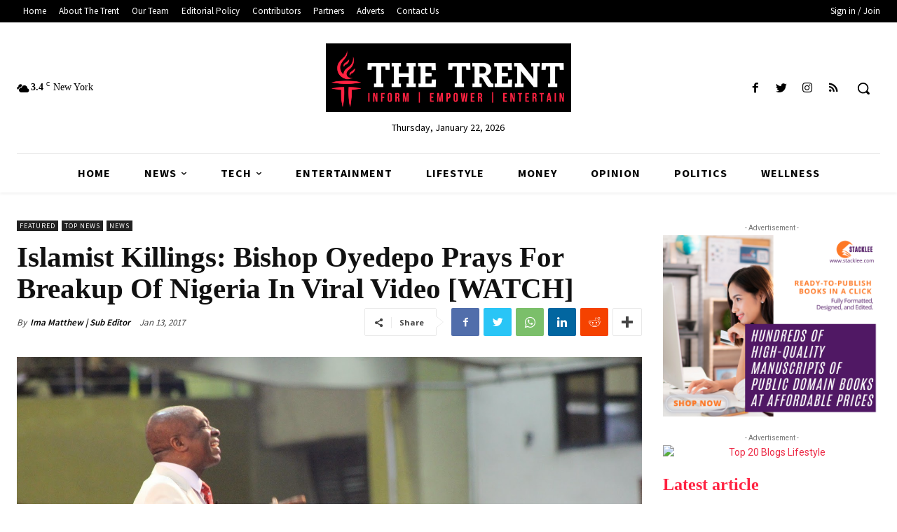

--- FILE ---
content_type: text/html; charset=UTF-8
request_url: https://www.thetrentonline.com/bishop-oyedepo-prays-breakup/
body_size: 71826
content:
<!doctype html >
<!--[if IE 8]>    <html class="ie8" lang="en"> <![endif]-->
<!--[if IE 9]>    <html class="ie9" lang="en"> <![endif]-->
<!--[if gt IE 8]><!--> <html lang="en-GB"> <!--<![endif]-->
<head>
    <title>Islamist Killings: Bishop Oyedepo Prays For Breakup Of Nigeria In Viral Video [WATCH] - The Trent</title>
    <meta charset="UTF-8" />
    <meta name="viewport" content="width=device-width, initial-scale=1.0">
    <link rel="pingback" href="https://www.thetrentonline.com/xmlrpc.php" />
    <meta name='robots' content='index, follow, max-image-preview:large, max-snippet:-1, max-video-preview:-1' />
<script id="cookieyes" type="text/javascript" src="https://cdn-cookieyes.com/client_data/06df7dd844c9f793a774b7a4/script.js"></script><link rel="icon" type="image/png" href="https://www.thetrentonline.com/wp-content/uploads/2023/04/favicon.png">
	<!-- This site is optimized with the Yoast SEO plugin v26.7 - https://yoast.com/wordpress/plugins/seo/ -->
	<title>Islamist Killings: Bishop Oyedepo Prays For Breakup Of Nigeria In Viral Video [WATCH] - The Trent</title>
	<meta name="description" content="Bishop David Oyedepo, the president and presiding Bishop of Living Faith Church Worldwide International, also known as Winners Chapel." />
	<link rel="canonical" href="https://www.thetrentonline.com/bishop-oyedepo-prays-breakup/" />
	<meta property="og:locale" content="en_GB" />
	<meta property="og:type" content="article" />
	<meta property="og:title" content="Islamist Killings: Bishop Oyedepo Prays For Breakup Of Nigeria In Viral Video [WATCH] - The Trent" />
	<meta property="og:description" content="Bishop David Oyedepo, the president and presiding Bishop of Living Faith Church Worldwide International, also known as Winners Chapel." />
	<meta property="og:url" content="https://www.thetrentonline.com/bishop-oyedepo-prays-breakup/" />
	<meta property="og:site_name" content="The Trent" />
	<meta property="article:published_time" content="2017-01-13T21:40:33+00:00" />
	<meta property="article:modified_time" content="2017-01-14T10:34:15+00:00" />
	<meta property="og:image" content="https://www.thetrentonline.com/wp-content/uploads/2017/01/David-Oyedepo-The-Trent.jpg" />
	<meta property="og:image:width" content="1600" />
	<meta property="og:image:height" content="1066" />
	<meta property="og:image:type" content="image/jpeg" />
	<meta name="author" content="Ima Matthew | Sub Editor" />
	<meta name="twitter:card" content="summary_large_image" />
	<meta name="twitter:creator" content="@TheTrentOnline" />
	<meta name="twitter:site" content="@TheTrentOnline" />
	<meta name="twitter:label1" content="Written by" />
	<meta name="twitter:data1" content="Ima Matthew | Sub Editor" />
	<meta name="twitter:label2" content="Estimated reading time" />
	<meta name="twitter:data2" content="5 minutes" />
	<script type="application/ld+json" class="yoast-schema-graph">{"@context":"https://schema.org","@graph":[{"@type":"Article","@id":"https://www.thetrentonline.com/bishop-oyedepo-prays-breakup/#article","isPartOf":{"@id":"https://www.thetrentonline.com/bishop-oyedepo-prays-breakup/"},"author":{"name":"Ima Matthew | Sub Editor","@id":"https://trent-clone.flywheelsites.com/#/schema/person/e7ff775f954b3575055c9b15f9ac605b"},"headline":"Islamist Killings: Bishop Oyedepo Prays For Breakup Of Nigeria In Viral Video [WATCH]","datePublished":"2017-01-13T21:40:33+00:00","dateModified":"2017-01-14T10:34:15+00:00","mainEntityOfPage":{"@id":"https://www.thetrentonline.com/bishop-oyedepo-prays-breakup/"},"wordCount":917,"commentCount":0,"publisher":{"@id":"https://trent-clone.flywheelsites.com/#organization"},"image":{"@id":"https://www.thetrentonline.com/bishop-oyedepo-prays-breakup/#primaryimage"},"thumbnailUrl":"https://www.thetrentonline.com/wp-content/uploads/2017/01/David-Oyedepo-The-Trent.jpg","keywords":["Bishop Oyedepo","boko haram","David Oyedepo","Islamist Jihadist","Islamist terrorists","Nigeria"],"articleSection":["Featured","News","Top News"],"inLanguage":"en-GB","potentialAction":[{"@type":"CommentAction","name":"Comment","target":["https://www.thetrentonline.com/bishop-oyedepo-prays-breakup/#respond"]}]},{"@type":"WebPage","@id":"https://www.thetrentonline.com/bishop-oyedepo-prays-breakup/","url":"https://www.thetrentonline.com/bishop-oyedepo-prays-breakup/","name":"Islamist Killings: Bishop Oyedepo Prays For Breakup Of Nigeria In Viral Video [WATCH] - The Trent","isPartOf":{"@id":"https://trent-clone.flywheelsites.com/#website"},"primaryImageOfPage":{"@id":"https://www.thetrentonline.com/bishop-oyedepo-prays-breakup/#primaryimage"},"image":{"@id":"https://www.thetrentonline.com/bishop-oyedepo-prays-breakup/#primaryimage"},"thumbnailUrl":"https://www.thetrentonline.com/wp-content/uploads/2017/01/David-Oyedepo-The-Trent.jpg","datePublished":"2017-01-13T21:40:33+00:00","dateModified":"2017-01-14T10:34:15+00:00","description":"Bishop David Oyedepo, the president and presiding Bishop of Living Faith Church Worldwide International, also known as Winners Chapel.","breadcrumb":{"@id":"https://www.thetrentonline.com/bishop-oyedepo-prays-breakup/#breadcrumb"},"inLanguage":"en-GB","potentialAction":[{"@type":"ReadAction","target":["https://www.thetrentonline.com/bishop-oyedepo-prays-breakup/"]}]},{"@type":"ImageObject","inLanguage":"en-GB","@id":"https://www.thetrentonline.com/bishop-oyedepo-prays-breakup/#primaryimage","url":"https://www.thetrentonline.com/wp-content/uploads/2017/01/David-Oyedepo-The-Trent.jpg","contentUrl":"https://www.thetrentonline.com/wp-content/uploads/2017/01/David-Oyedepo-The-Trent.jpg","width":1600,"height":1066,"caption":"Bishop David Oyedepo ministering at Canaanland, Ota, Ogun State during a Shiloh Programme | Living Faith Blogs"},{"@type":"BreadcrumbList","@id":"https://www.thetrentonline.com/bishop-oyedepo-prays-breakup/#breadcrumb","itemListElement":[{"@type":"ListItem","position":1,"name":"Home","item":"https://www.thetrentonline.com/"},{"@type":"ListItem","position":2,"name":"Islamist Killings: Bishop Oyedepo Prays For Breakup Of Nigeria In Viral Video [WATCH]"}]},{"@type":"WebSite","@id":"https://trent-clone.flywheelsites.com/#website","url":"https://trent-clone.flywheelsites.com/","name":"The Trent","description":"Breaking News, Headlines News, Nigerian News","publisher":{"@id":"https://trent-clone.flywheelsites.com/#organization"},"potentialAction":[{"@type":"SearchAction","target":{"@type":"EntryPoint","urlTemplate":"https://trent-clone.flywheelsites.com/?s={search_term_string}"},"query-input":{"@type":"PropertyValueSpecification","valueRequired":true,"valueName":"search_term_string"}}],"inLanguage":"en-GB"},{"@type":"Organization","@id":"https://trent-clone.flywheelsites.com/#organization","name":"The Trent","url":"https://trent-clone.flywheelsites.com/","logo":{"@type":"ImageObject","inLanguage":"en-GB","@id":"https://trent-clone.flywheelsites.com/#/schema/logo/image/","url":"https://www.thetrentonline.com/wp-content/uploads/2023/04/the-trent-black.png","contentUrl":"https://www.thetrentonline.com/wp-content/uploads/2023/04/the-trent-black.png","width":600,"height":168,"caption":"The Trent"},"image":{"@id":"https://trent-clone.flywheelsites.com/#/schema/logo/image/"},"sameAs":["https://x.com/TheTrentOnline"]},{"@type":"Person","@id":"https://trent-clone.flywheelsites.com/#/schema/person/e7ff775f954b3575055c9b15f9ac605b","name":"Ima Matthew | Sub Editor","image":{"@type":"ImageObject","inLanguage":"en-GB","@id":"https://trent-clone.flywheelsites.com/#/schema/person/image/","url":"https://secure.gravatar.com/avatar/0fed776b9bb3cdf117713be30c7ced02ca65ed6f2e66befc10d3115a2805452c?s=96&d=mm&r=g","contentUrl":"https://secure.gravatar.com/avatar/0fed776b9bb3cdf117713be30c7ced02ca65ed6f2e66befc10d3115a2805452c?s=96&d=mm&r=g","caption":"Ima Matthew | Sub Editor"},"url":"https://www.thetrentonline.com/author/editori/"}]}</script>
	<!-- / Yoast SEO plugin. -->


<link rel='dns-prefetch' href='//static.apester.com' />
<link rel='dns-prefetch' href='//stats.wp.com' />
<link rel='dns-prefetch' href='//fonts.googleapis.com' />
<link rel='dns-prefetch' href='//cdn.openshareweb.com' />
<link rel='dns-prefetch' href='//cdn.shareaholic.net' />
<link rel='dns-prefetch' href='//www.shareaholic.net' />
<link rel='dns-prefetch' href='//analytics.shareaholic.com' />
<link rel='dns-prefetch' href='//recs.shareaholic.com' />
<link rel='dns-prefetch' href='//partner.shareaholic.com' />
<link rel='dns-prefetch' href='//v0.wordpress.com' />
<link rel='dns-prefetch' href='//widgets.wp.com' />
<link rel='dns-prefetch' href='//s0.wp.com' />
<link rel='dns-prefetch' href='//0.gravatar.com' />
<link rel='dns-prefetch' href='//1.gravatar.com' />
<link rel='dns-prefetch' href='//2.gravatar.com' />
<link rel='dns-prefetch' href='//www.googletagmanager.com' />
<link rel="alternate" type="application/rss+xml" title="The Trent &raquo; Feed" href="https://www.thetrentonline.com/feed/" />
<link rel="alternate" type="application/rss+xml" title="The Trent &raquo; Comments Feed" href="https://www.thetrentonline.com/comments/feed/" />
<link rel="alternate" type="application/rss+xml" title="The Trent &raquo; Islamist Killings: Bishop Oyedepo Prays For Breakup Of Nigeria In Viral Video [WATCH] Comments Feed" href="https://www.thetrentonline.com/bishop-oyedepo-prays-breakup/feed/" />
<link rel="alternate" title="oEmbed (JSON)" type="application/json+oembed" href="https://www.thetrentonline.com/wp-json/oembed/1.0/embed?url=https%3A%2F%2Fwww.thetrentonline.com%2Fbishop-oyedepo-prays-breakup%2F" />
<link rel="alternate" title="oEmbed (XML)" type="text/xml+oembed" href="https://www.thetrentonline.com/wp-json/oembed/1.0/embed?url=https%3A%2F%2Fwww.thetrentonline.com%2Fbishop-oyedepo-prays-breakup%2F&#038;format=xml" />
<!-- Shareaholic - https://www.shareaholic.com -->
<link rel='preload' href='//cdn.shareaholic.net/assets/pub/shareaholic.js' as='script'/>
<script data-no-minify='1' data-cfasync='false'>
_SHR_SETTINGS = {"endpoints":{"local_recs_url":"https:\/\/www.thetrentonline.com\/wp-admin\/admin-ajax.php?action=shareaholic_permalink_related","ajax_url":"https:\/\/www.thetrentonline.com\/wp-admin\/admin-ajax.php","share_counts_url":"https:\/\/www.thetrentonline.com\/wp-admin\/admin-ajax.php?action=shareaholic_share_counts_api"},"site_id":"9521053259f818b9ff1cbf941403b422","url_components":{"year":"2017","monthnum":"01","day":"13","hour":"22","minute":"40","second":"33","post_id":"165989","postname":"bishop-oyedepo-prays-breakup","category":"a-list-news\/topnews"}};
</script>
<script data-no-minify='1' data-cfasync='false' src='//cdn.shareaholic.net/assets/pub/shareaholic.js' data-shr-siteid='9521053259f818b9ff1cbf941403b422' async ></script>

<!-- Shareaholic Content Tags -->
<meta name='shareaholic:site_name' content='The Trent' />
<meta name='shareaholic:language' content='en-GB' />
<meta name='shareaholic:url' content='https://www.thetrentonline.com/bishop-oyedepo-prays-breakup/' />
<meta name='shareaholic:keywords' content='tag:bishop oyedepo, tag:boko haram, tag:david oyedepo, tag:islamist jihadist, tag:islamist terrorists, tag:nigeria, tag:oyedepo, cat:featured, cat:news, cat:top news, type:post' />
<meta name='shareaholic:article_published_time' content='2017-01-13T22:40:33+01:00' />
<meta name='shareaholic:article_modified_time' content='2017-01-14T11:34:15+01:00' />
<meta name='shareaholic:shareable_page' content='true' />
<meta name='shareaholic:article_author_name' content='Ima Matthew | Sub Editor' />
<meta name='shareaholic:site_id' content='9521053259f818b9ff1cbf941403b422' />
<meta name='shareaholic:wp_version' content='9.7.13' />
<meta name='shareaholic:image' content='https://www.thetrentonline.com/wp-content/uploads/2017/01/David-Oyedepo-The-Trent-300x200.jpg' />
<!-- Shareaholic Content Tags End -->
		<!-- This site uses the Google Analytics by MonsterInsights plugin v9.11.1 - Using Analytics tracking - https://www.monsterinsights.com/ -->
							<script src="//www.googletagmanager.com/gtag/js?id=G-G7FKNM6P6M"  data-cfasync="false" data-wpfc-render="false" type="text/javascript" async></script>
			<script data-cfasync="false" data-wpfc-render="false" type="text/javascript">
				var mi_version = '9.11.1';
				var mi_track_user = true;
				var mi_no_track_reason = '';
								var MonsterInsightsDefaultLocations = {"page_location":"https:\/\/www.thetrentonline.com\/bishop-oyedepo-prays-breakup\/"};
								if ( typeof MonsterInsightsPrivacyGuardFilter === 'function' ) {
					var MonsterInsightsLocations = (typeof MonsterInsightsExcludeQuery === 'object') ? MonsterInsightsPrivacyGuardFilter( MonsterInsightsExcludeQuery ) : MonsterInsightsPrivacyGuardFilter( MonsterInsightsDefaultLocations );
				} else {
					var MonsterInsightsLocations = (typeof MonsterInsightsExcludeQuery === 'object') ? MonsterInsightsExcludeQuery : MonsterInsightsDefaultLocations;
				}

								var disableStrs = [
										'ga-disable-G-G7FKNM6P6M',
									];

				/* Function to detect opted out users */
				function __gtagTrackerIsOptedOut() {
					for (var index = 0; index < disableStrs.length; index++) {
						if (document.cookie.indexOf(disableStrs[index] + '=true') > -1) {
							return true;
						}
					}

					return false;
				}

				/* Disable tracking if the opt-out cookie exists. */
				if (__gtagTrackerIsOptedOut()) {
					for (var index = 0; index < disableStrs.length; index++) {
						window[disableStrs[index]] = true;
					}
				}

				/* Opt-out function */
				function __gtagTrackerOptout() {
					for (var index = 0; index < disableStrs.length; index++) {
						document.cookie = disableStrs[index] + '=true; expires=Thu, 31 Dec 2099 23:59:59 UTC; path=/';
						window[disableStrs[index]] = true;
					}
				}

				if ('undefined' === typeof gaOptout) {
					function gaOptout() {
						__gtagTrackerOptout();
					}
				}
								window.dataLayer = window.dataLayer || [];

				window.MonsterInsightsDualTracker = {
					helpers: {},
					trackers: {},
				};
				if (mi_track_user) {
					function __gtagDataLayer() {
						dataLayer.push(arguments);
					}

					function __gtagTracker(type, name, parameters) {
						if (!parameters) {
							parameters = {};
						}

						if (parameters.send_to) {
							__gtagDataLayer.apply(null, arguments);
							return;
						}

						if (type === 'event') {
														parameters.send_to = monsterinsights_frontend.v4_id;
							var hookName = name;
							if (typeof parameters['event_category'] !== 'undefined') {
								hookName = parameters['event_category'] + ':' + name;
							}

							if (typeof MonsterInsightsDualTracker.trackers[hookName] !== 'undefined') {
								MonsterInsightsDualTracker.trackers[hookName](parameters);
							} else {
								__gtagDataLayer('event', name, parameters);
							}
							
						} else {
							__gtagDataLayer.apply(null, arguments);
						}
					}

					__gtagTracker('js', new Date());
					__gtagTracker('set', {
						'developer_id.dZGIzZG': true,
											});
					if ( MonsterInsightsLocations.page_location ) {
						__gtagTracker('set', MonsterInsightsLocations);
					}
										__gtagTracker('config', 'G-G7FKNM6P6M', {"forceSSL":"true"} );
										window.gtag = __gtagTracker;										(function () {
						/* https://developers.google.com/analytics/devguides/collection/analyticsjs/ */
						/* ga and __gaTracker compatibility shim. */
						var noopfn = function () {
							return null;
						};
						var newtracker = function () {
							return new Tracker();
						};
						var Tracker = function () {
							return null;
						};
						var p = Tracker.prototype;
						p.get = noopfn;
						p.set = noopfn;
						p.send = function () {
							var args = Array.prototype.slice.call(arguments);
							args.unshift('send');
							__gaTracker.apply(null, args);
						};
						var __gaTracker = function () {
							var len = arguments.length;
							if (len === 0) {
								return;
							}
							var f = arguments[len - 1];
							if (typeof f !== 'object' || f === null || typeof f.hitCallback !== 'function') {
								if ('send' === arguments[0]) {
									var hitConverted, hitObject = false, action;
									if ('event' === arguments[1]) {
										if ('undefined' !== typeof arguments[3]) {
											hitObject = {
												'eventAction': arguments[3],
												'eventCategory': arguments[2],
												'eventLabel': arguments[4],
												'value': arguments[5] ? arguments[5] : 1,
											}
										}
									}
									if ('pageview' === arguments[1]) {
										if ('undefined' !== typeof arguments[2]) {
											hitObject = {
												'eventAction': 'page_view',
												'page_path': arguments[2],
											}
										}
									}
									if (typeof arguments[2] === 'object') {
										hitObject = arguments[2];
									}
									if (typeof arguments[5] === 'object') {
										Object.assign(hitObject, arguments[5]);
									}
									if ('undefined' !== typeof arguments[1].hitType) {
										hitObject = arguments[1];
										if ('pageview' === hitObject.hitType) {
											hitObject.eventAction = 'page_view';
										}
									}
									if (hitObject) {
										action = 'timing' === arguments[1].hitType ? 'timing_complete' : hitObject.eventAction;
										hitConverted = mapArgs(hitObject);
										__gtagTracker('event', action, hitConverted);
									}
								}
								return;
							}

							function mapArgs(args) {
								var arg, hit = {};
								var gaMap = {
									'eventCategory': 'event_category',
									'eventAction': 'event_action',
									'eventLabel': 'event_label',
									'eventValue': 'event_value',
									'nonInteraction': 'non_interaction',
									'timingCategory': 'event_category',
									'timingVar': 'name',
									'timingValue': 'value',
									'timingLabel': 'event_label',
									'page': 'page_path',
									'location': 'page_location',
									'title': 'page_title',
									'referrer' : 'page_referrer',
								};
								for (arg in args) {
																		if (!(!args.hasOwnProperty(arg) || !gaMap.hasOwnProperty(arg))) {
										hit[gaMap[arg]] = args[arg];
									} else {
										hit[arg] = args[arg];
									}
								}
								return hit;
							}

							try {
								f.hitCallback();
							} catch (ex) {
							}
						};
						__gaTracker.create = newtracker;
						__gaTracker.getByName = newtracker;
						__gaTracker.getAll = function () {
							return [];
						};
						__gaTracker.remove = noopfn;
						__gaTracker.loaded = true;
						window['__gaTracker'] = __gaTracker;
					})();
									} else {
										console.log("");
					(function () {
						function __gtagTracker() {
							return null;
						}

						window['__gtagTracker'] = __gtagTracker;
						window['gtag'] = __gtagTracker;
					})();
									}
			</script>
							<!-- / Google Analytics by MonsterInsights -->
		<style id='wp-img-auto-sizes-contain-inline-css' type='text/css'>
img:is([sizes=auto i],[sizes^="auto," i]){contain-intrinsic-size:3000px 1500px}
/*# sourceURL=wp-img-auto-sizes-contain-inline-css */
</style>

<style id='wp-emoji-styles-inline-css' type='text/css'>

	img.wp-smiley, img.emoji {
		display: inline !important;
		border: none !important;
		box-shadow: none !important;
		height: 1em !important;
		width: 1em !important;
		margin: 0 0.07em !important;
		vertical-align: -0.1em !important;
		background: none !important;
		padding: 0 !important;
	}
/*# sourceURL=wp-emoji-styles-inline-css */
</style>
<style id='classic-theme-styles-inline-css' type='text/css'>
/*! This file is auto-generated */
.wp-block-button__link{color:#fff;background-color:#32373c;border-radius:9999px;box-shadow:none;text-decoration:none;padding:calc(.667em + 2px) calc(1.333em + 2px);font-size:1.125em}.wp-block-file__button{background:#32373c;color:#fff;text-decoration:none}
/*# sourceURL=/wp-includes/css/classic-themes.min.css */
</style>
<link rel='stylesheet' id='contact-form-7-css' href='https://www.thetrentonline.com/wp-content/plugins/contact-form-7/includes/css/styles.css?ver=6.1.4' type='text/css' media='all' />
<link rel='stylesheet' id='td-plugin-newsletter-css' href='https://www.thetrentonline.com/wp-content/plugins/td-newsletter/style.css?ver=12.3.1' type='text/css' media='all' />
<link rel='stylesheet' id='td-plugin-multi-purpose-css' href='https://www.thetrentonline.com/wp-content/plugins/td-composer/td-multi-purpose/style.css?ver=3dc090e4a6dd4d9e8f4a61e980b31fd9' type='text/css' media='all' />
<link rel='stylesheet' id='google-fonts-style-css' href='https://fonts.googleapis.com/css?family=Open+Sans%3A400%2C600%2C700%7CRoboto%3A400%2C500%2C700%7CSource+Sans+Pro%3A400%2C700%2C600%2C900%7CGelasio%3A500%2C700%2C400%2C600&#038;display=swap&#038;ver=12.3.1' type='text/css' media='all' />
<link rel='stylesheet' id='jetpack_likes-css' href='https://www.thetrentonline.com/wp-content/plugins/jetpack/modules/likes/style.css?ver=15.4' type='text/css' media='all' />
<link rel='stylesheet' id='tds-front-css' href='https://www.thetrentonline.com/wp-content/plugins/td-subscription/assets/css/tds-front.css?ver=1.7.2' type='text/css' media='all' />
<link rel='stylesheet' id='td-multipurpose-css' href='https://www.thetrentonline.com/wp-content/plugins/td-composer/assets/fonts/td-multipurpose/td-multipurpose.css?ver=3dc090e4a6dd4d9e8f4a61e980b31fd9' type='text/css' media='all' />
<link rel='stylesheet' id='td-theme-css' href='https://www.thetrentonline.com/wp-content/themes/Newspaper/style.css?ver=12.3.1' type='text/css' media='all' />
<style id='td-theme-inline-css' type='text/css'>
    
        @media (max-width: 767px) {
            .td-header-desktop-wrap {
                display: none;
            }
        }
        @media (min-width: 767px) {
            .td-header-mobile-wrap {
                display: none;
            }
        }
    
	
/*# sourceURL=td-theme-inline-css */
</style>
<link rel='stylesheet' id='td-legacy-framework-front-style-css' href='https://www.thetrentonline.com/wp-content/plugins/td-composer/legacy/Newspaper/assets/css/td_legacy_main.css?ver=3dc090e4a6dd4d9e8f4a61e980b31fd9' type='text/css' media='all' />
<link rel='stylesheet' id='td-standard-pack-framework-front-style-css' href='https://www.thetrentonline.com/wp-content/plugins/td-standard-pack/Newspaper/assets/css/td_standard_pack_main.css?ver=d39710269e5f4389cf7661fe4fdc36f9' type='text/css' media='all' />
<link rel='stylesheet' id='tdb_style_cloud_templates_front-css' href='https://www.thetrentonline.com/wp-content/plugins/td-cloud-library/assets/css/tdb_main.css?ver=1182d95cb199c23e56f61364ae38f2e7' type='text/css' media='all' />
<link rel='stylesheet' id='sharedaddy-css' href='https://www.thetrentonline.com/wp-content/plugins/jetpack/modules/sharedaddy/sharing.css?ver=15.4' type='text/css' media='all' />
<link rel='stylesheet' id='social-logos-css' href='https://www.thetrentonline.com/wp-content/plugins/jetpack/_inc/social-logos/social-logos.min.css?ver=15.4' type='text/css' media='all' />
<script type="text/javascript" src="https://www.thetrentonline.com/wp-content/plugins/google-analytics-for-wordpress/assets/js/frontend-gtag.min.js?ver=9.11.1" id="monsterinsights-frontend-script-js" async="async" data-wp-strategy="async"></script>
<script data-cfasync="false" data-wpfc-render="false" type="text/javascript" id='monsterinsights-frontend-script-js-extra'>/* <![CDATA[ */
var monsterinsights_frontend = {"js_events_tracking":"true","download_extensions":"doc,pdf,ppt,zip,xls,docx,pptx,xlsx","inbound_paths":"[]","home_url":"https:\/\/www.thetrentonline.com","hash_tracking":"false","v4_id":"G-G7FKNM6P6M"};/* ]]> */
</script>
<script type="text/javascript" id="qmerce_js_sdk-js-extra">
/* <![CDATA[ */
var configuration = {"rendererBaseUrl":"https://renderer.apester.com"};
//# sourceURL=qmerce_js_sdk-js-extra
/* ]]> */
</script>
<script type="text/javascript" async="async" src="https://static.apester.com/js/sdk/latest/apester-javascript-sdk.min.js?ver=6.9" id="qmerce_js_sdk-js"></script>
<script type="text/javascript" src="https://www.thetrentonline.com/wp-includes/js/jquery/jquery.min.js?ver=3.7.1" id="jquery-core-js"></script>
<script type="text/javascript" src="https://www.thetrentonline.com/wp-includes/js/jquery/jquery-migrate.min.js?ver=3.4.1" id="jquery-migrate-js"></script>
<link rel="https://api.w.org/" href="https://www.thetrentonline.com/wp-json/" /><link rel="alternate" title="JSON" type="application/json" href="https://www.thetrentonline.com/wp-json/wp/v2/posts/165989" /><link rel="EditURI" type="application/rsd+xml" title="RSD" href="https://www.thetrentonline.com/xmlrpc.php?rsd" />
<meta name="generator" content="WordPress 6.9" />
<link rel='shortlink' href='https://wp.me/p4aiZy-Hbf' />
<meta name="generator" content="Site Kit by Google 1.170.0" />	<style>img#wpstats{display:none}</style>
		<!--[if lt IE 9]><script src="https://cdnjs.cloudflare.com/ajax/libs/html5shiv/3.7.3/html5shiv.js"></script><![endif]-->
        <script>
        window.tdb_global_vars = {"wpRestUrl":"https:\/\/www.thetrentonline.com\/wp-json\/","permalinkStructure":"\/%postname%\/"};
        window.tdb_p_autoload_vars = {"isAjax":false,"isAdminBarShowing":false,"autoloadScrollPercent":50,"postAutoloadStatus":"off","origPostEditUrl":null};
    </script>
    
    <style id="tdb-global-colors">
        :root {--accent-color: #fff;}
    </style>
	
    <style id="tdb-global-fonts">
        :root {--global-font-1: postoni bold ;}
    </style>
            <script>

      window.OneSignalDeferred = window.OneSignalDeferred || [];

      OneSignalDeferred.push(function(OneSignal) {
        var oneSignal_options = {};
        window._oneSignalInitOptions = oneSignal_options;

        oneSignal_options['serviceWorkerParam'] = { scope: '/' };
oneSignal_options['serviceWorkerPath'] = 'OneSignalSDKWorker.js.php';

        OneSignal.Notifications.setDefaultUrl("https://www.thetrentonline.com");

        oneSignal_options['wordpress'] = true;
oneSignal_options['appId'] = 'fb750332-14c6-444e-a84c-d1fcfc04db40';
oneSignal_options['allowLocalhostAsSecureOrigin'] = true;
oneSignal_options['welcomeNotification'] = { };
oneSignal_options['welcomeNotification']['title'] = "";
oneSignal_options['welcomeNotification']['message'] = "";
oneSignal_options['subdomainName'] = "https://thetrentonline.onesignal.com";
oneSignal_options['safari_web_id'] = "web.onesignal.auto.56dcd4fd-a138-4c52-be69-7f4de2370515";
oneSignal_options['persistNotification'] = false;
oneSignal_options['promptOptions'] = { };
oneSignal_options['notifyButton'] = { };
oneSignal_options['notifyButton']['enable'] = true;
oneSignal_options['notifyButton']['position'] = 'bottom-right';
oneSignal_options['notifyButton']['theme'] = 'default';
oneSignal_options['notifyButton']['size'] = 'medium';
oneSignal_options['notifyButton']['showCredit'] = true;
oneSignal_options['notifyButton']['text'] = {};
              OneSignal.init(window._oneSignalInitOptions);
              OneSignal.Slidedown.promptPush()      });

      function documentInitOneSignal() {
        var oneSignal_elements = document.getElementsByClassName("OneSignal-prompt");

        var oneSignalLinkClickHandler = function(event) { OneSignal.Notifications.requestPermission(); event.preventDefault(); };        for(var i = 0; i < oneSignal_elements.length; i++)
          oneSignal_elements[i].addEventListener('click', oneSignalLinkClickHandler, false);
      }

      if (document.readyState === 'complete') {
           documentInitOneSignal();
      }
      else {
           window.addEventListener("load", function(event){
               documentInitOneSignal();
          });
      }
    </script>

<!-- JS generated by theme -->

<script>
    
    

	    var tdBlocksArray = []; //here we store all the items for the current page

	    //td_block class - each ajax block uses a object of this class for requests
	    function tdBlock() {
		    this.id = '';
		    this.block_type = 1; //block type id (1-234 etc)
		    this.atts = '';
		    this.td_column_number = '';
		    this.td_current_page = 1; //
		    this.post_count = 0; //from wp
		    this.found_posts = 0; //from wp
		    this.max_num_pages = 0; //from wp
		    this.td_filter_value = ''; //current live filter value
		    this.is_ajax_running = false;
		    this.td_user_action = ''; // load more or infinite loader (used by the animation)
		    this.header_color = '';
		    this.ajax_pagination_infinite_stop = ''; //show load more at page x
	    }


        // td_js_generator - mini detector
        (function(){
            var htmlTag = document.getElementsByTagName("html")[0];

	        if ( navigator.userAgent.indexOf("MSIE 10.0") > -1 ) {
                htmlTag.className += ' ie10';
            }

            if ( !!navigator.userAgent.match(/Trident.*rv\:11\./) ) {
                htmlTag.className += ' ie11';
            }

	        if ( navigator.userAgent.indexOf("Edge") > -1 ) {
                htmlTag.className += ' ieEdge';
            }

            if ( /(iPad|iPhone|iPod)/g.test(navigator.userAgent) ) {
                htmlTag.className += ' td-md-is-ios';
            }

            var user_agent = navigator.userAgent.toLowerCase();
            if ( user_agent.indexOf("android") > -1 ) {
                htmlTag.className += ' td-md-is-android';
            }

            if ( -1 !== navigator.userAgent.indexOf('Mac OS X')  ) {
                htmlTag.className += ' td-md-is-os-x';
            }

            if ( /chrom(e|ium)/.test(navigator.userAgent.toLowerCase()) ) {
               htmlTag.className += ' td-md-is-chrome';
            }

            if ( -1 !== navigator.userAgent.indexOf('Firefox') ) {
                htmlTag.className += ' td-md-is-firefox';
            }

            if ( -1 !== navigator.userAgent.indexOf('Safari') && -1 === navigator.userAgent.indexOf('Chrome') ) {
                htmlTag.className += ' td-md-is-safari';
            }

            if( -1 !== navigator.userAgent.indexOf('IEMobile') ){
                htmlTag.className += ' td-md-is-iemobile';
            }

        })();




        var tdLocalCache = {};

        ( function () {
            "use strict";

            tdLocalCache = {
                data: {},
                remove: function (resource_id) {
                    delete tdLocalCache.data[resource_id];
                },
                exist: function (resource_id) {
                    return tdLocalCache.data.hasOwnProperty(resource_id) && tdLocalCache.data[resource_id] !== null;
                },
                get: function (resource_id) {
                    return tdLocalCache.data[resource_id];
                },
                set: function (resource_id, cachedData) {
                    tdLocalCache.remove(resource_id);
                    tdLocalCache.data[resource_id] = cachedData;
                }
            };
        })();

    
    
var td_viewport_interval_list=[{"limitBottom":767,"sidebarWidth":228},{"limitBottom":1018,"sidebarWidth":300},{"limitBottom":1140,"sidebarWidth":324}];
var td_animation_stack_effect="type0";
var tds_animation_stack=true;
var td_animation_stack_specific_selectors=".entry-thumb, img, .td-lazy-img";
var td_animation_stack_general_selectors=".td-animation-stack img, .td-animation-stack .entry-thumb, .post img, .td-animation-stack .td-lazy-img";
var tds_show_more_info="Show more info";
var tds_show_less_info="Show less info";
var tdc_is_installed="yes";
var td_ajax_url="https:\/\/www.thetrentonline.com\/wp-admin\/admin-ajax.php?td_theme_name=Newspaper&v=12.3.1";
var td_get_template_directory_uri="https:\/\/www.thetrentonline.com\/wp-content\/plugins\/td-composer\/legacy\/common";
var tds_snap_menu="";
var tds_logo_on_sticky="";
var tds_header_style="";
var td_please_wait="Please wait...";
var td_email_user_pass_incorrect="User or password incorrect!";
var td_email_user_incorrect="Email or username incorrect!";
var td_email_incorrect="Email incorrect!";
var td_user_incorrect="Username incorrect!";
var td_email_user_empty="Email or username empty!";
var td_pass_empty="Pass empty!";
var td_pass_pattern_incorrect="Invalid Pass Pattern!";
var td_retype_pass_incorrect="Retyped Pass incorrect!";
var tds_more_articles_on_post_enable="";
var tds_more_articles_on_post_time_to_wait="";
var tds_more_articles_on_post_pages_distance_from_top=0;
var tds_theme_color_site_wide="#ed2945";
var tds_smart_sidebar="";
var tdThemeName="Newspaper";
var tdThemeNameWl="Newspaper";
var td_magnific_popup_translation_tPrev="Previous (Left arrow key)";
var td_magnific_popup_translation_tNext="Next (Right arrow key)";
var td_magnific_popup_translation_tCounter="%curr% of %total%";
var td_magnific_popup_translation_ajax_tError="The content from %url% could not be loaded.";
var td_magnific_popup_translation_image_tError="The image #%curr% could not be loaded.";
var tdBlockNonce="cd8acabf86";
var tdDateNamesI18n={"month_names":["January","February","March","April","May","June","July","August","September","October","November","December"],"month_names_short":["Jan","Feb","Mar","Apr","May","Jun","Jul","Aug","Sep","Oct","Nov","Dec"],"day_names":["Sunday","Monday","Tuesday","Wednesday","Thursday","Friday","Saturday"],"day_names_short":["Sun","Mon","Tue","Wed","Thu","Fri","Sat"]};
var td_reset_pass_empty="Please enter a new password before proceeding.";
var td_reset_pass_confirm_empty="Please confirm the new password before proceeding.";
var td_reset_pass_not_matching="Please make sure that the passwords match.";
var tdb_modal_confirm="Save";
var tdb_modal_cancel="Cancel";
var tdb_modal_confirm_alt="Yes";
var tdb_modal_cancel_alt="No";
var td_ad_background_click_link="";
var td_ad_background_click_target="";
</script>


<!-- Header style compiled by theme -->

<style>
    

                                    @font-face {
                                      font-family: "postoni bold ";
                                      src: local("postoni bold "), url("https://www.thetrentonline.com/wp-content/uploads/2023/04/postonistandard-bold-webfont.woff") format("woff");
                                      font-display: swap;
                                    }
                                
                                    @font-face {
                                      font-family: "Georgia Regular";
                                      src: local("Georgia Regular"), url("https://www.thetrentonline.com/wp-content/uploads/2023/04/georgia-webfont.woff") format("woff");
                                      font-display: swap;
                                    }
                                
.td-header-wrap .black-menu .sf-menu > .current-menu-item > a,
    .td-header-wrap .black-menu .sf-menu > .current-menu-ancestor > a,
    .td-header-wrap .black-menu .sf-menu > .current-category-ancestor > a,
    .td-header-wrap .black-menu .sf-menu > li > a:hover,
    .td-header-wrap .black-menu .sf-menu > .sfHover > a,
    .sf-menu > .current-menu-item > a:after,
    .sf-menu > .current-menu-ancestor > a:after,
    .sf-menu > .current-category-ancestor > a:after,
    .sf-menu > li:hover > a:after,
    .sf-menu > .sfHover > a:after,
    .header-search-wrap .td-drop-down-search:after,
    .header-search-wrap .td-drop-down-search .btn:hover,
    input[type=submit]:hover,
    .td-read-more a,
    .td-post-category:hover,
    body .td_top_authors .td-active .td-author-post-count,
    body .td_top_authors .td-active .td-author-comments-count,
    body .td_top_authors .td_mod_wrap:hover .td-author-post-count,
    body .td_top_authors .td_mod_wrap:hover .td-author-comments-count,
    .td-404-sub-sub-title a:hover,
    .td-search-form-widget .wpb_button:hover,
    .td-rating-bar-wrap div,
    .dropcap,
    .td_wrapper_video_playlist .td_video_controls_playlist_wrapper,
    .wpb_default,
    .wpb_default:hover,
    .td-left-smart-list:hover,
    .td-right-smart-list:hover,
    #bbpress-forums button:hover,
    .bbp_widget_login .button:hover,
    .td-footer-wrapper .td-post-category,
    .td-footer-wrapper .widget_product_search input[type="submit"]:hover,
    .single-product .product .summary .cart .button:hover,
    .td-next-prev-wrap a:hover,
    .td-load-more-wrap a:hover,
    .td-post-small-box a:hover,
    .page-nav .current,
    .page-nav:first-child > div,
    #bbpress-forums .bbp-pagination .current,
    #bbpress-forums #bbp-single-user-details #bbp-user-navigation li.current a,
    .td-theme-slider:hover .slide-meta-cat a,
    a.vc_btn-black:hover,
    .td-trending-now-wrapper:hover .td-trending-now-title,
    .td-scroll-up,
    .td-smart-list-button:hover,
    .td-weather-information:before,
    .td-weather-week:before,
    .td_block_exchange .td-exchange-header:before,
    .td-pulldown-syle-2 .td-subcat-dropdown ul:after,
    .td_block_template_9 .td-block-title:after,
    .td_block_template_15 .td-block-title:before,
    div.wpforms-container .wpforms-form div.wpforms-submit-container button[type=submit],
    .td-close-video-fixed {
        background-color: #ed2945;
    }

    .td_block_template_4 .td-related-title .td-cur-simple-item:before {
        border-color: #ed2945 transparent transparent transparent !important;
    }
    
    
    .td_block_template_4 .td-related-title .td-cur-simple-item,
    .td_block_template_3 .td-related-title .td-cur-simple-item,
    .td_block_template_9 .td-related-title:after {
        background-color: #ed2945;
    }

    a,
    cite a:hover,
    .td-page-content blockquote p,
    .td-post-content blockquote p,
    .mce-content-body blockquote p,
    .comment-content blockquote p,
    .wpb_text_column blockquote p,
    .td_block_text_with_title blockquote p,
    .td_module_wrap:hover .entry-title a,
    .td-subcat-filter .td-subcat-list a:hover,
    .td-subcat-filter .td-subcat-dropdown a:hover,
    .td_quote_on_blocks,
    .dropcap2,
    .dropcap3,
    body .td_top_authors .td-active .td-authors-name a,
    body .td_top_authors .td_mod_wrap:hover .td-authors-name a,
    .td-post-next-prev-content a:hover,
    .author-box-wrap .td-author-social a:hover,
    .td-author-name a:hover,
    .td-author-url a:hover,
    .comment-reply-link:hover,
    .logged-in-as a:hover,
    #cancel-comment-reply-link:hover,
    .td-search-query,
    .widget a:hover,
    .td_wp_recentcomments a:hover,
    .archive .widget_archive .current,
    .archive .widget_archive .current a,
    .widget_calendar tfoot a:hover,
    #bbpress-forums li.bbp-header .bbp-reply-content span a:hover,
    #bbpress-forums .bbp-forum-freshness a:hover,
    #bbpress-forums .bbp-topic-freshness a:hover,
    #bbpress-forums .bbp-forums-list li a:hover,
    #bbpress-forums .bbp-forum-title:hover,
    #bbpress-forums .bbp-topic-permalink:hover,
    #bbpress-forums .bbp-topic-started-by a:hover,
    #bbpress-forums .bbp-topic-started-in a:hover,
    #bbpress-forums .bbp-body .super-sticky li.bbp-topic-title .bbp-topic-permalink,
    #bbpress-forums .bbp-body .sticky li.bbp-topic-title .bbp-topic-permalink,
    .widget_display_replies .bbp-author-name,
    .widget_display_topics .bbp-author-name,
    .td-subfooter-menu li a:hover,
    a.vc_btn-black:hover,
    .td-smart-list-dropdown-wrap .td-smart-list-button:hover,
    .td-instagram-user a,
    .td-block-title-wrap .td-wrapper-pulldown-filter .td-pulldown-filter-display-option:hover,
    .td-block-title-wrap .td-wrapper-pulldown-filter .td-pulldown-filter-display-option:hover i,
    .td-block-title-wrap .td-wrapper-pulldown-filter .td-pulldown-filter-link:hover,
    .td-block-title-wrap .td-wrapper-pulldown-filter .td-pulldown-filter-item .td-cur-simple-item,
    .td-pulldown-syle-2 .td-subcat-dropdown:hover .td-subcat-more span,
    .td-pulldown-syle-2 .td-subcat-dropdown:hover .td-subcat-more i,
    .td-pulldown-syle-3 .td-subcat-dropdown:hover .td-subcat-more span,
    .td-pulldown-syle-3 .td-subcat-dropdown:hover .td-subcat-more i,
    .td_block_template_2 .td-related-title .td-cur-simple-item,
    .td_block_template_5 .td-related-title .td-cur-simple-item,
    .td_block_template_6 .td-related-title .td-cur-simple-item,
    .td_block_template_7 .td-related-title .td-cur-simple-item,
    .td_block_template_8 .td-related-title .td-cur-simple-item,
    .td_block_template_9 .td-related-title .td-cur-simple-item,
    .td_block_template_10 .td-related-title .td-cur-simple-item,
    .td_block_template_11 .td-related-title .td-cur-simple-item,
    .td_block_template_12 .td-related-title .td-cur-simple-item,
    .td_block_template_13 .td-related-title .td-cur-simple-item,
    .td_block_template_14 .td-related-title .td-cur-simple-item,
    .td_block_template_15 .td-related-title .td-cur-simple-item,
    .td_block_template_16 .td-related-title .td-cur-simple-item,
    .td_block_template_17 .td-related-title .td-cur-simple-item,
    .td-theme-wrap .sf-menu ul .td-menu-item > a:hover,
    .td-theme-wrap .sf-menu ul .sfHover > a,
    .td-theme-wrap .sf-menu ul .current-menu-ancestor > a,
    .td-theme-wrap .sf-menu ul .current-category-ancestor > a,
    .td-theme-wrap .sf-menu ul .current-menu-item > a,
    .td_outlined_btn,
    body .td_block_categories_tags .td-ct-item:hover,
    body .td_block_list_menu li.current-menu-item > a,
    body .td_block_list_menu li.current-menu-ancestor > a,
    body .td_block_list_menu li.current-category-ancestor > a {
        color: #ed2945;
    }

    a.vc_btn-black.vc_btn_square_outlined:hover,
    a.vc_btn-black.vc_btn_outlined:hover {
        color: #ed2945 !important;
    }

    .td-next-prev-wrap a:hover,
    .td-load-more-wrap a:hover,
    .td-post-small-box a:hover,
    .page-nav .current,
    .page-nav:first-child > div,
    #bbpress-forums .bbp-pagination .current,
    .post .td_quote_box,
    .page .td_quote_box,
    a.vc_btn-black:hover,
    .td_block_template_5 .td-block-title > *,
    .td_outlined_btn {
        border-color: #ed2945;
    }

    .td_wrapper_video_playlist .td_video_currently_playing:after {
        border-color: #ed2945 !important;
    }

    .header-search-wrap .td-drop-down-search:before {
        border-color: transparent transparent #ed2945 transparent;
    }

    .block-title > span,
    .block-title > a,
    .block-title > label,
    .widgettitle,
    .widgettitle:after,
    body .td-trending-now-title,
    .td-trending-now-wrapper:hover .td-trending-now-title,
    .wpb_tabs li.ui-tabs-active a,
    .wpb_tabs li:hover a,
    .vc_tta-container .vc_tta-color-grey.vc_tta-tabs-position-top.vc_tta-style-classic .vc_tta-tabs-container .vc_tta-tab.vc_active > a,
    .vc_tta-container .vc_tta-color-grey.vc_tta-tabs-position-top.vc_tta-style-classic .vc_tta-tabs-container .vc_tta-tab:hover > a,
    .td_block_template_1 .td-related-title .td-cur-simple-item,
    .td-subcat-filter .td-subcat-dropdown:hover .td-subcat-more, 
    .td_3D_btn,
    .td_shadow_btn,
    .td_default_btn,
    .td_round_btn, 
    .td_outlined_btn:hover {
    	background-color: #ed2945;
    }
    .block-title,
    .td_block_template_1 .td-related-title,
    .wpb_tabs .wpb_tabs_nav,
    .vc_tta-container .vc_tta-color-grey.vc_tta-tabs-position-top.vc_tta-style-classic .vc_tta-tabs-container {
        border-color: #ed2945;
    }
    .td_block_wrap .td-subcat-item a.td-cur-simple-item {
	    color: #ed2945;
	}


    
    .td-grid-style-4 .entry-title
    {
        background-color: rgba(237, 41, 69, 0.7);
    }


    
    .td-menu-background:before,
    .td-search-background:before {
        background: #000000;
        background: -moz-linear-gradient(top, #000000 0%, rgba(0,0,0,0.9) 100%);
        background: -webkit-gradient(left top, left bottom, color-stop(0%, #000000), color-stop(100%, rgba(0,0,0,0.9)));
        background: -webkit-linear-gradient(top, #000000 0%, rgba(0,0,0,0.9) 100%);
        background: -o-linear-gradient(top, #000000 0%, rgba(0,0,0,0.9) 100%);
        background: -ms-linear-gradient(top, #000000 0%, rgba(0,0,0,0.9) 100%);
        background: linear-gradient(to bottom, #000000 0%, rgba(0,0,0,0.9) 100%);
        filter: progid:DXImageTransform.Microsoft.gradient( startColorstr='#000000', endColorstr='rgba(0,0,0,0.9)', GradientType=0 );
    }

    
    .td-mobile-content .current-menu-item > a,
    .td-mobile-content .current-menu-ancestor > a,
    .td-mobile-content .current-category-ancestor > a,
    #td-mobile-nav .td-menu-login-section a:hover,
    #td-mobile-nav .td-register-section a:hover,
    #td-mobile-nav .td-menu-socials-wrap a:hover i,
    .td-search-close span:hover i {
        color: #ff2241;
    }

    
    .td-menu-background,
    .td-search-background {
        background-image: url('https://www.thetrentonline.com/wp-content/uploads/2023/04/51-1.jpg');
    }

    
    .td-page-title,
    .td-category-title-holder .td-page-title {
    	font-family:postoni bold ;
	
    }
    
    .mfp-content .td-login-button:active,
    .mfp-content .td-login-button:hover {
        background-color: #febe2b;
    }
    
    .mfp-content .td-login-button:active,
    .mfp-content .td-login-button:hover {
        color: #ffffff;
    }
    
    .white-popup-block:after {
        background: #ff2241;
        background: -moz-linear-gradient(45deg, #ff2241 0%, rgba(28,24,51,0.9) 100%);
        background: -webkit-gradient(left bottom, right top, color-stop(0%, #ff2241), color-stop(100%, rgba(28,24,51,0.9)));
        background: -webkit-linear-gradient(45deg, #ff2241 0%, rgba(28,24,51,0.9) 100%);
        background: linear-gradient(45deg, #ff2241 0%, rgba(28,24,51,0.9) 100%);
    }


    
    .white-popup-block:before {
        background-image: url('https://www.thetrentonline.com/wp-content/uploads/2023/04/51-1.jpg');
    }
                                    @font-face {
                                      font-family: "postoni bold ";
                                      src: local("postoni bold "), url("https://www.thetrentonline.com/wp-content/uploads/2023/04/postonistandard-bold-webfont.woff") format("woff");
                                      font-display: swap;
                                    }
                                
                                    @font-face {
                                      font-family: "Georgia Regular";
                                      src: local("Georgia Regular"), url("https://www.thetrentonline.com/wp-content/uploads/2023/04/georgia-webfont.woff") format("woff");
                                      font-display: swap;
                                    }
                                
.td-header-style-12 .td-header-menu-wrap-full,
    .td-header-style-12 .td-affix,
    .td-grid-style-1.td-hover-1 .td-big-grid-post:hover .td-post-category,
    .td-grid-style-5.td-hover-1 .td-big-grid-post:hover .td-post-category,
    .td_category_template_3 .td-current-sub-category,
    .td_category_template_8 .td-category-header .td-category a.td-current-sub-category,
    .td_category_template_4 .td-category-siblings .td-category a:hover,
     .td_block_big_grid_9.td-grid-style-1 .td-post-category,
    .td_block_big_grid_9.td-grid-style-5 .td-post-category,
    .td-grid-style-6.td-hover-1 .td-module-thumb:after,
     .tdm-menu-active-style5 .td-header-menu-wrap .sf-menu > .current-menu-item > a,
    .tdm-menu-active-style5 .td-header-menu-wrap .sf-menu > .current-menu-ancestor > a,
    .tdm-menu-active-style5 .td-header-menu-wrap .sf-menu > .current-category-ancestor > a,
    .tdm-menu-active-style5 .td-header-menu-wrap .sf-menu > li > a:hover,
    .tdm-menu-active-style5 .td-header-menu-wrap .sf-menu > .sfHover > a {
        background-color: #ed2945;
    }
    
    .td_mega_menu_sub_cats .cur-sub-cat,
    .td-mega-span h3 a:hover,
    .td_mod_mega_menu:hover .entry-title a,
    .header-search-wrap .result-msg a:hover,
    .td-header-top-menu .td-drop-down-search .td_module_wrap:hover .entry-title a,
    .td-header-top-menu .td-icon-search:hover,
    .td-header-wrap .result-msg a:hover,
    .top-header-menu li a:hover,
    .top-header-menu .current-menu-item > a,
    .top-header-menu .current-menu-ancestor > a,
    .top-header-menu .current-category-ancestor > a,
    .td-social-icon-wrap > a:hover,
    .td-header-sp-top-widget .td-social-icon-wrap a:hover,
    .td_mod_related_posts:hover h3 > a,
    .td-post-template-11 .td-related-title .td-related-left:hover,
    .td-post-template-11 .td-related-title .td-related-right:hover,
    .td-post-template-11 .td-related-title .td-cur-simple-item,
    .td-post-template-11 .td_block_related_posts .td-next-prev-wrap a:hover,
    .td-category-header .td-pulldown-category-filter-link:hover,
    .td-category-siblings .td-subcat-dropdown a:hover,
    .td-category-siblings .td-subcat-dropdown a.td-current-sub-category,
    .footer-text-wrap .footer-email-wrap a,
    .footer-social-wrap a:hover,
    .td_module_17 .td-read-more a:hover,
    .td_module_18 .td-read-more a:hover,
    .td_module_19 .td-post-author-name a:hover,
    .td-pulldown-syle-2 .td-subcat-dropdown:hover .td-subcat-more span,
    .td-pulldown-syle-2 .td-subcat-dropdown:hover .td-subcat-more i,
    .td-pulldown-syle-3 .td-subcat-dropdown:hover .td-subcat-more span,
    .td-pulldown-syle-3 .td-subcat-dropdown:hover .td-subcat-more i,
    .tdm-menu-active-style3 .tdm-header.td-header-wrap .sf-menu > .current-category-ancestor > a,
    .tdm-menu-active-style3 .tdm-header.td-header-wrap .sf-menu > .current-menu-ancestor > a,
    .tdm-menu-active-style3 .tdm-header.td-header-wrap .sf-menu > .current-menu-item > a,
    .tdm-menu-active-style3 .tdm-header.td-header-wrap .sf-menu > .sfHover > a,
    .tdm-menu-active-style3 .tdm-header.td-header-wrap .sf-menu > li > a:hover {
        color: #ed2945;
    }
    
    .td-mega-menu-page .wpb_content_element ul li a:hover,
    .td-theme-wrap .td-aj-search-results .td_module_wrap:hover .entry-title a,
    .td-theme-wrap .header-search-wrap .result-msg a:hover {
        color: #ed2945 !important;
    }
    
    .td_category_template_8 .td-category-header .td-category a.td-current-sub-category,
    .td_category_template_4 .td-category-siblings .td-category a:hover,
    .tdm-menu-active-style4 .tdm-header .sf-menu > .current-menu-item > a,
    .tdm-menu-active-style4 .tdm-header .sf-menu > .current-menu-ancestor > a,
    .tdm-menu-active-style4 .tdm-header .sf-menu > .current-category-ancestor > a,
    .tdm-menu-active-style4 .tdm-header .sf-menu > li > a:hover,
    .tdm-menu-active-style4 .tdm-header .sf-menu > .sfHover > a {
        border-color: #ed2945;
    }
    
    


    
    .td-theme-wrap .td_mod_mega_menu:hover .entry-title a,
    .td-theme-wrap .sf-menu .td_mega_menu_sub_cats .cur-sub-cat {
        color: #ff2241;
    }
    .td-theme-wrap .sf-menu .td-mega-menu .td-post-category:hover,
    .td-theme-wrap .td-mega-menu .td-next-prev-wrap a:hover {
        background-color: #ff2241;
    }
    .td-theme-wrap .td-mega-menu .td-next-prev-wrap a:hover {
        border-color: #ff2241;
    }
    
    
    
    .td-theme-wrap .header-search-wrap .td-drop-down-search .btn:hover,
    .td-theme-wrap .td-aj-search-results .td_module_wrap:hover .entry-title a,
    .td-theme-wrap .header-search-wrap .result-msg a:hover {
        color: #ff2241 !important;
    }    
    
    
    .td-theme-wrap .sf-menu .td-normal-menu .td-menu-item > a:hover,
    .td-theme-wrap .sf-menu .td-normal-menu .sfHover > a,
    .td-theme-wrap .sf-menu .td-normal-menu .current-menu-ancestor > a,
    .td-theme-wrap .sf-menu .td-normal-menu .current-category-ancestor > a,
    .td-theme-wrap .sf-menu .td-normal-menu .current-menu-item > a {
        color: #ff2241;
    }
    
    
   
    
    .td-footer-wrapper .footer-social-wrap .td-icon-font {
        color: #ffffff;
    }

    
    .td-footer-wrapper .footer-social-wrap i.td-icon-font:hover {
        color: #ff2241;
    }
    
    
	.td-footer-wrapper .block-title > span,
    .td-footer-wrapper .block-title > a,
    .td-footer-wrapper .widgettitle,
    .td-theme-wrap .td-footer-wrapper .td-container .td-block-title > *,
    .td-theme-wrap .td-footer-wrapper .td_block_template_6 .td-block-title:before {
    	color: #ffffff;
    }



    
	.post .td-post-header .entry-title {
		font-family:postoni bold ;
	
	}
    
    .td-post-template-default .td-post-header .entry-title {
        font-family:postoni bold ;
	
    }
    
    .td-post-template-1 .td-post-header .entry-title {
        font-family:postoni bold ;
	
    }
    
    .td-post-template-2 .td-post-header .entry-title {
        font-family:postoni bold ;
	
    }
    
    .td-post-template-3 .td-post-header .entry-title {
        font-family:postoni bold ;
	
    }
    
    .td-post-template-4 .td-post-header .entry-title {
        font-family:postoni bold ;
	
    }
    
    .td-post-template-5 .td-post-header .entry-title {
        font-family:postoni bold ;
	
    }
    
    .td-post-template-6 .td-post-header .entry-title {
        font-family:postoni bold ;
	
    }
    
    .td-post-template-7 .td-post-header .entry-title {
        font-family:postoni bold ;
	
    }
    
    .td-post-template-8 .td-post-header .entry-title {
        font-family:postoni bold ;
	
    }
    
    .td-post-template-9 .td-post-header .entry-title {
        font-family:postoni bold ;
	
    }
    
    .td-post-template-10 .td-post-header .entry-title {
        font-family:postoni bold ;
	
    }
    
    .td-post-template-11 .td-post-header .entry-title {
        font-family:postoni bold ;
	
    }
    
    .td-post-template-12 .td-post-header .entry-title {
        font-family:postoni bold ;
	
    }
    
    .td-post-template-13 .td-post-header .entry-title {
        font-family:postoni bold ;
	
    }

                                    @font-face {
                                      font-family: "postoni bold ";
                                      src: local("postoni bold "), url("https://www.thetrentonline.com/wp-content/uploads/2023/04/postonistandard-bold-webfont.woff") format("woff");
                                      font-display: swap;
                                    }
                                
                                    @font-face {
                                      font-family: "Georgia Regular";
                                      src: local("Georgia Regular"), url("https://www.thetrentonline.com/wp-content/uploads/2023/04/georgia-webfont.woff") format("woff");
                                      font-display: swap;
                                    }
                                
.td-header-wrap .black-menu .sf-menu > .current-menu-item > a,
    .td-header-wrap .black-menu .sf-menu > .current-menu-ancestor > a,
    .td-header-wrap .black-menu .sf-menu > .current-category-ancestor > a,
    .td-header-wrap .black-menu .sf-menu > li > a:hover,
    .td-header-wrap .black-menu .sf-menu > .sfHover > a,
    .sf-menu > .current-menu-item > a:after,
    .sf-menu > .current-menu-ancestor > a:after,
    .sf-menu > .current-category-ancestor > a:after,
    .sf-menu > li:hover > a:after,
    .sf-menu > .sfHover > a:after,
    .header-search-wrap .td-drop-down-search:after,
    .header-search-wrap .td-drop-down-search .btn:hover,
    input[type=submit]:hover,
    .td-read-more a,
    .td-post-category:hover,
    body .td_top_authors .td-active .td-author-post-count,
    body .td_top_authors .td-active .td-author-comments-count,
    body .td_top_authors .td_mod_wrap:hover .td-author-post-count,
    body .td_top_authors .td_mod_wrap:hover .td-author-comments-count,
    .td-404-sub-sub-title a:hover,
    .td-search-form-widget .wpb_button:hover,
    .td-rating-bar-wrap div,
    .dropcap,
    .td_wrapper_video_playlist .td_video_controls_playlist_wrapper,
    .wpb_default,
    .wpb_default:hover,
    .td-left-smart-list:hover,
    .td-right-smart-list:hover,
    #bbpress-forums button:hover,
    .bbp_widget_login .button:hover,
    .td-footer-wrapper .td-post-category,
    .td-footer-wrapper .widget_product_search input[type="submit"]:hover,
    .single-product .product .summary .cart .button:hover,
    .td-next-prev-wrap a:hover,
    .td-load-more-wrap a:hover,
    .td-post-small-box a:hover,
    .page-nav .current,
    .page-nav:first-child > div,
    #bbpress-forums .bbp-pagination .current,
    #bbpress-forums #bbp-single-user-details #bbp-user-navigation li.current a,
    .td-theme-slider:hover .slide-meta-cat a,
    a.vc_btn-black:hover,
    .td-trending-now-wrapper:hover .td-trending-now-title,
    .td-scroll-up,
    .td-smart-list-button:hover,
    .td-weather-information:before,
    .td-weather-week:before,
    .td_block_exchange .td-exchange-header:before,
    .td-pulldown-syle-2 .td-subcat-dropdown ul:after,
    .td_block_template_9 .td-block-title:after,
    .td_block_template_15 .td-block-title:before,
    div.wpforms-container .wpforms-form div.wpforms-submit-container button[type=submit],
    .td-close-video-fixed {
        background-color: #ed2945;
    }

    .td_block_template_4 .td-related-title .td-cur-simple-item:before {
        border-color: #ed2945 transparent transparent transparent !important;
    }
    
    
    .td_block_template_4 .td-related-title .td-cur-simple-item,
    .td_block_template_3 .td-related-title .td-cur-simple-item,
    .td_block_template_9 .td-related-title:after {
        background-color: #ed2945;
    }

    a,
    cite a:hover,
    .td-page-content blockquote p,
    .td-post-content blockquote p,
    .mce-content-body blockquote p,
    .comment-content blockquote p,
    .wpb_text_column blockquote p,
    .td_block_text_with_title blockquote p,
    .td_module_wrap:hover .entry-title a,
    .td-subcat-filter .td-subcat-list a:hover,
    .td-subcat-filter .td-subcat-dropdown a:hover,
    .td_quote_on_blocks,
    .dropcap2,
    .dropcap3,
    body .td_top_authors .td-active .td-authors-name a,
    body .td_top_authors .td_mod_wrap:hover .td-authors-name a,
    .td-post-next-prev-content a:hover,
    .author-box-wrap .td-author-social a:hover,
    .td-author-name a:hover,
    .td-author-url a:hover,
    .comment-reply-link:hover,
    .logged-in-as a:hover,
    #cancel-comment-reply-link:hover,
    .td-search-query,
    .widget a:hover,
    .td_wp_recentcomments a:hover,
    .archive .widget_archive .current,
    .archive .widget_archive .current a,
    .widget_calendar tfoot a:hover,
    #bbpress-forums li.bbp-header .bbp-reply-content span a:hover,
    #bbpress-forums .bbp-forum-freshness a:hover,
    #bbpress-forums .bbp-topic-freshness a:hover,
    #bbpress-forums .bbp-forums-list li a:hover,
    #bbpress-forums .bbp-forum-title:hover,
    #bbpress-forums .bbp-topic-permalink:hover,
    #bbpress-forums .bbp-topic-started-by a:hover,
    #bbpress-forums .bbp-topic-started-in a:hover,
    #bbpress-forums .bbp-body .super-sticky li.bbp-topic-title .bbp-topic-permalink,
    #bbpress-forums .bbp-body .sticky li.bbp-topic-title .bbp-topic-permalink,
    .widget_display_replies .bbp-author-name,
    .widget_display_topics .bbp-author-name,
    .td-subfooter-menu li a:hover,
    a.vc_btn-black:hover,
    .td-smart-list-dropdown-wrap .td-smart-list-button:hover,
    .td-instagram-user a,
    .td-block-title-wrap .td-wrapper-pulldown-filter .td-pulldown-filter-display-option:hover,
    .td-block-title-wrap .td-wrapper-pulldown-filter .td-pulldown-filter-display-option:hover i,
    .td-block-title-wrap .td-wrapper-pulldown-filter .td-pulldown-filter-link:hover,
    .td-block-title-wrap .td-wrapper-pulldown-filter .td-pulldown-filter-item .td-cur-simple-item,
    .td-pulldown-syle-2 .td-subcat-dropdown:hover .td-subcat-more span,
    .td-pulldown-syle-2 .td-subcat-dropdown:hover .td-subcat-more i,
    .td-pulldown-syle-3 .td-subcat-dropdown:hover .td-subcat-more span,
    .td-pulldown-syle-3 .td-subcat-dropdown:hover .td-subcat-more i,
    .td_block_template_2 .td-related-title .td-cur-simple-item,
    .td_block_template_5 .td-related-title .td-cur-simple-item,
    .td_block_template_6 .td-related-title .td-cur-simple-item,
    .td_block_template_7 .td-related-title .td-cur-simple-item,
    .td_block_template_8 .td-related-title .td-cur-simple-item,
    .td_block_template_9 .td-related-title .td-cur-simple-item,
    .td_block_template_10 .td-related-title .td-cur-simple-item,
    .td_block_template_11 .td-related-title .td-cur-simple-item,
    .td_block_template_12 .td-related-title .td-cur-simple-item,
    .td_block_template_13 .td-related-title .td-cur-simple-item,
    .td_block_template_14 .td-related-title .td-cur-simple-item,
    .td_block_template_15 .td-related-title .td-cur-simple-item,
    .td_block_template_16 .td-related-title .td-cur-simple-item,
    .td_block_template_17 .td-related-title .td-cur-simple-item,
    .td-theme-wrap .sf-menu ul .td-menu-item > a:hover,
    .td-theme-wrap .sf-menu ul .sfHover > a,
    .td-theme-wrap .sf-menu ul .current-menu-ancestor > a,
    .td-theme-wrap .sf-menu ul .current-category-ancestor > a,
    .td-theme-wrap .sf-menu ul .current-menu-item > a,
    .td_outlined_btn,
    body .td_block_categories_tags .td-ct-item:hover,
    body .td_block_list_menu li.current-menu-item > a,
    body .td_block_list_menu li.current-menu-ancestor > a,
    body .td_block_list_menu li.current-category-ancestor > a {
        color: #ed2945;
    }

    a.vc_btn-black.vc_btn_square_outlined:hover,
    a.vc_btn-black.vc_btn_outlined:hover {
        color: #ed2945 !important;
    }

    .td-next-prev-wrap a:hover,
    .td-load-more-wrap a:hover,
    .td-post-small-box a:hover,
    .page-nav .current,
    .page-nav:first-child > div,
    #bbpress-forums .bbp-pagination .current,
    .post .td_quote_box,
    .page .td_quote_box,
    a.vc_btn-black:hover,
    .td_block_template_5 .td-block-title > *,
    .td_outlined_btn {
        border-color: #ed2945;
    }

    .td_wrapper_video_playlist .td_video_currently_playing:after {
        border-color: #ed2945 !important;
    }

    .header-search-wrap .td-drop-down-search:before {
        border-color: transparent transparent #ed2945 transparent;
    }

    .block-title > span,
    .block-title > a,
    .block-title > label,
    .widgettitle,
    .widgettitle:after,
    body .td-trending-now-title,
    .td-trending-now-wrapper:hover .td-trending-now-title,
    .wpb_tabs li.ui-tabs-active a,
    .wpb_tabs li:hover a,
    .vc_tta-container .vc_tta-color-grey.vc_tta-tabs-position-top.vc_tta-style-classic .vc_tta-tabs-container .vc_tta-tab.vc_active > a,
    .vc_tta-container .vc_tta-color-grey.vc_tta-tabs-position-top.vc_tta-style-classic .vc_tta-tabs-container .vc_tta-tab:hover > a,
    .td_block_template_1 .td-related-title .td-cur-simple-item,
    .td-subcat-filter .td-subcat-dropdown:hover .td-subcat-more, 
    .td_3D_btn,
    .td_shadow_btn,
    .td_default_btn,
    .td_round_btn, 
    .td_outlined_btn:hover {
    	background-color: #ed2945;
    }
    .block-title,
    .td_block_template_1 .td-related-title,
    .wpb_tabs .wpb_tabs_nav,
    .vc_tta-container .vc_tta-color-grey.vc_tta-tabs-position-top.vc_tta-style-classic .vc_tta-tabs-container {
        border-color: #ed2945;
    }
    .td_block_wrap .td-subcat-item a.td-cur-simple-item {
	    color: #ed2945;
	}


    
    .td-grid-style-4 .entry-title
    {
        background-color: rgba(237, 41, 69, 0.7);
    }


    
    .td-menu-background:before,
    .td-search-background:before {
        background: #000000;
        background: -moz-linear-gradient(top, #000000 0%, rgba(0,0,0,0.9) 100%);
        background: -webkit-gradient(left top, left bottom, color-stop(0%, #000000), color-stop(100%, rgba(0,0,0,0.9)));
        background: -webkit-linear-gradient(top, #000000 0%, rgba(0,0,0,0.9) 100%);
        background: -o-linear-gradient(top, #000000 0%, rgba(0,0,0,0.9) 100%);
        background: -ms-linear-gradient(top, #000000 0%, rgba(0,0,0,0.9) 100%);
        background: linear-gradient(to bottom, #000000 0%, rgba(0,0,0,0.9) 100%);
        filter: progid:DXImageTransform.Microsoft.gradient( startColorstr='#000000', endColorstr='rgba(0,0,0,0.9)', GradientType=0 );
    }

    
    .td-mobile-content .current-menu-item > a,
    .td-mobile-content .current-menu-ancestor > a,
    .td-mobile-content .current-category-ancestor > a,
    #td-mobile-nav .td-menu-login-section a:hover,
    #td-mobile-nav .td-register-section a:hover,
    #td-mobile-nav .td-menu-socials-wrap a:hover i,
    .td-search-close span:hover i {
        color: #ff2241;
    }

    
    .td-menu-background,
    .td-search-background {
        background-image: url('https://www.thetrentonline.com/wp-content/uploads/2023/04/51-1.jpg');
    }

    
    .td-page-title,
    .td-category-title-holder .td-page-title {
    	font-family:postoni bold ;
	
    }
    
    .mfp-content .td-login-button:active,
    .mfp-content .td-login-button:hover {
        background-color: #febe2b;
    }
    
    .mfp-content .td-login-button:active,
    .mfp-content .td-login-button:hover {
        color: #ffffff;
    }
    
    .white-popup-block:after {
        background: #ff2241;
        background: -moz-linear-gradient(45deg, #ff2241 0%, rgba(28,24,51,0.9) 100%);
        background: -webkit-gradient(left bottom, right top, color-stop(0%, #ff2241), color-stop(100%, rgba(28,24,51,0.9)));
        background: -webkit-linear-gradient(45deg, #ff2241 0%, rgba(28,24,51,0.9) 100%);
        background: linear-gradient(45deg, #ff2241 0%, rgba(28,24,51,0.9) 100%);
    }


    
    .white-popup-block:before {
        background-image: url('https://www.thetrentonline.com/wp-content/uploads/2023/04/51-1.jpg');
    }
                                    @font-face {
                                      font-family: "postoni bold ";
                                      src: local("postoni bold "), url("https://www.thetrentonline.com/wp-content/uploads/2023/04/postonistandard-bold-webfont.woff") format("woff");
                                      font-display: swap;
                                    }
                                
                                    @font-face {
                                      font-family: "Georgia Regular";
                                      src: local("Georgia Regular"), url("https://www.thetrentonline.com/wp-content/uploads/2023/04/georgia-webfont.woff") format("woff");
                                      font-display: swap;
                                    }
                                
.td-header-style-12 .td-header-menu-wrap-full,
    .td-header-style-12 .td-affix,
    .td-grid-style-1.td-hover-1 .td-big-grid-post:hover .td-post-category,
    .td-grid-style-5.td-hover-1 .td-big-grid-post:hover .td-post-category,
    .td_category_template_3 .td-current-sub-category,
    .td_category_template_8 .td-category-header .td-category a.td-current-sub-category,
    .td_category_template_4 .td-category-siblings .td-category a:hover,
     .td_block_big_grid_9.td-grid-style-1 .td-post-category,
    .td_block_big_grid_9.td-grid-style-5 .td-post-category,
    .td-grid-style-6.td-hover-1 .td-module-thumb:after,
     .tdm-menu-active-style5 .td-header-menu-wrap .sf-menu > .current-menu-item > a,
    .tdm-menu-active-style5 .td-header-menu-wrap .sf-menu > .current-menu-ancestor > a,
    .tdm-menu-active-style5 .td-header-menu-wrap .sf-menu > .current-category-ancestor > a,
    .tdm-menu-active-style5 .td-header-menu-wrap .sf-menu > li > a:hover,
    .tdm-menu-active-style5 .td-header-menu-wrap .sf-menu > .sfHover > a {
        background-color: #ed2945;
    }
    
    .td_mega_menu_sub_cats .cur-sub-cat,
    .td-mega-span h3 a:hover,
    .td_mod_mega_menu:hover .entry-title a,
    .header-search-wrap .result-msg a:hover,
    .td-header-top-menu .td-drop-down-search .td_module_wrap:hover .entry-title a,
    .td-header-top-menu .td-icon-search:hover,
    .td-header-wrap .result-msg a:hover,
    .top-header-menu li a:hover,
    .top-header-menu .current-menu-item > a,
    .top-header-menu .current-menu-ancestor > a,
    .top-header-menu .current-category-ancestor > a,
    .td-social-icon-wrap > a:hover,
    .td-header-sp-top-widget .td-social-icon-wrap a:hover,
    .td_mod_related_posts:hover h3 > a,
    .td-post-template-11 .td-related-title .td-related-left:hover,
    .td-post-template-11 .td-related-title .td-related-right:hover,
    .td-post-template-11 .td-related-title .td-cur-simple-item,
    .td-post-template-11 .td_block_related_posts .td-next-prev-wrap a:hover,
    .td-category-header .td-pulldown-category-filter-link:hover,
    .td-category-siblings .td-subcat-dropdown a:hover,
    .td-category-siblings .td-subcat-dropdown a.td-current-sub-category,
    .footer-text-wrap .footer-email-wrap a,
    .footer-social-wrap a:hover,
    .td_module_17 .td-read-more a:hover,
    .td_module_18 .td-read-more a:hover,
    .td_module_19 .td-post-author-name a:hover,
    .td-pulldown-syle-2 .td-subcat-dropdown:hover .td-subcat-more span,
    .td-pulldown-syle-2 .td-subcat-dropdown:hover .td-subcat-more i,
    .td-pulldown-syle-3 .td-subcat-dropdown:hover .td-subcat-more span,
    .td-pulldown-syle-3 .td-subcat-dropdown:hover .td-subcat-more i,
    .tdm-menu-active-style3 .tdm-header.td-header-wrap .sf-menu > .current-category-ancestor > a,
    .tdm-menu-active-style3 .tdm-header.td-header-wrap .sf-menu > .current-menu-ancestor > a,
    .tdm-menu-active-style3 .tdm-header.td-header-wrap .sf-menu > .current-menu-item > a,
    .tdm-menu-active-style3 .tdm-header.td-header-wrap .sf-menu > .sfHover > a,
    .tdm-menu-active-style3 .tdm-header.td-header-wrap .sf-menu > li > a:hover {
        color: #ed2945;
    }
    
    .td-mega-menu-page .wpb_content_element ul li a:hover,
    .td-theme-wrap .td-aj-search-results .td_module_wrap:hover .entry-title a,
    .td-theme-wrap .header-search-wrap .result-msg a:hover {
        color: #ed2945 !important;
    }
    
    .td_category_template_8 .td-category-header .td-category a.td-current-sub-category,
    .td_category_template_4 .td-category-siblings .td-category a:hover,
    .tdm-menu-active-style4 .tdm-header .sf-menu > .current-menu-item > a,
    .tdm-menu-active-style4 .tdm-header .sf-menu > .current-menu-ancestor > a,
    .tdm-menu-active-style4 .tdm-header .sf-menu > .current-category-ancestor > a,
    .tdm-menu-active-style4 .tdm-header .sf-menu > li > a:hover,
    .tdm-menu-active-style4 .tdm-header .sf-menu > .sfHover > a {
        border-color: #ed2945;
    }
    
    


    
    .td-theme-wrap .td_mod_mega_menu:hover .entry-title a,
    .td-theme-wrap .sf-menu .td_mega_menu_sub_cats .cur-sub-cat {
        color: #ff2241;
    }
    .td-theme-wrap .sf-menu .td-mega-menu .td-post-category:hover,
    .td-theme-wrap .td-mega-menu .td-next-prev-wrap a:hover {
        background-color: #ff2241;
    }
    .td-theme-wrap .td-mega-menu .td-next-prev-wrap a:hover {
        border-color: #ff2241;
    }
    
    
    
    .td-theme-wrap .header-search-wrap .td-drop-down-search .btn:hover,
    .td-theme-wrap .td-aj-search-results .td_module_wrap:hover .entry-title a,
    .td-theme-wrap .header-search-wrap .result-msg a:hover {
        color: #ff2241 !important;
    }    
    
    
    .td-theme-wrap .sf-menu .td-normal-menu .td-menu-item > a:hover,
    .td-theme-wrap .sf-menu .td-normal-menu .sfHover > a,
    .td-theme-wrap .sf-menu .td-normal-menu .current-menu-ancestor > a,
    .td-theme-wrap .sf-menu .td-normal-menu .current-category-ancestor > a,
    .td-theme-wrap .sf-menu .td-normal-menu .current-menu-item > a {
        color: #ff2241;
    }
    
    
   
    
    .td-footer-wrapper .footer-social-wrap .td-icon-font {
        color: #ffffff;
    }

    
    .td-footer-wrapper .footer-social-wrap i.td-icon-font:hover {
        color: #ff2241;
    }
    
    
	.td-footer-wrapper .block-title > span,
    .td-footer-wrapper .block-title > a,
    .td-footer-wrapper .widgettitle,
    .td-theme-wrap .td-footer-wrapper .td-container .td-block-title > *,
    .td-theme-wrap .td-footer-wrapper .td_block_template_6 .td-block-title:before {
    	color: #ffffff;
    }



    
	.post .td-post-header .entry-title {
		font-family:postoni bold ;
	
	}
    
    .td-post-template-default .td-post-header .entry-title {
        font-family:postoni bold ;
	
    }
    
    .td-post-template-1 .td-post-header .entry-title {
        font-family:postoni bold ;
	
    }
    
    .td-post-template-2 .td-post-header .entry-title {
        font-family:postoni bold ;
	
    }
    
    .td-post-template-3 .td-post-header .entry-title {
        font-family:postoni bold ;
	
    }
    
    .td-post-template-4 .td-post-header .entry-title {
        font-family:postoni bold ;
	
    }
    
    .td-post-template-5 .td-post-header .entry-title {
        font-family:postoni bold ;
	
    }
    
    .td-post-template-6 .td-post-header .entry-title {
        font-family:postoni bold ;
	
    }
    
    .td-post-template-7 .td-post-header .entry-title {
        font-family:postoni bold ;
	
    }
    
    .td-post-template-8 .td-post-header .entry-title {
        font-family:postoni bold ;
	
    }
    
    .td-post-template-9 .td-post-header .entry-title {
        font-family:postoni bold ;
	
    }
    
    .td-post-template-10 .td-post-header .entry-title {
        font-family:postoni bold ;
	
    }
    
    .td-post-template-11 .td-post-header .entry-title {
        font-family:postoni bold ;
	
    }
    
    .td-post-template-12 .td-post-header .entry-title {
        font-family:postoni bold ;
	
    }
    
    .td-post-template-13 .td-post-header .entry-title {
        font-family:postoni bold ;
	
    }
</style>

		<style type="text/css" id="wp-custom-css">
			.td-footer-template-wrap .td_module_6 .entry-title a {
    color: #fff !important;
}

/* CSS tweak to hide the pre message in the footer */
pre{
	display: none !important;
}
		</style>
		
<!-- Button style compiled by theme -->

<style>
    .tdm_block_column_content:hover .tdm-col-content-title-url .tdm-title,
                .tds-button2 .tdm-btn-text,
                .tds-button2 i,
                .tds-button5:hover .tdm-btn-text,
                .tds-button5:hover i,
                .tds-button6 .tdm-btn-text,
                .tds-button6 i,
                .tdm_block_list .tdm-list-item i,
                .tdm_block_pricing .tdm-pricing-feature i,
                body .tdm-social-item i {
                    color: #ed2945;
                }
                .tds-button1,
                .tds-button6:after,
                .tds-title2 .tdm-title-line:after,
                .tds-title3 .tdm-title-line:after,
                .tdm_block_pricing.tdm-pricing-featured:before,
                .tdm_block_pricing.tds_pricing2_block.tdm-pricing-featured .tdm-pricing-header,
                .tds-progress-bar1 .tdm-progress-bar:after,
                .tds-progress-bar2 .tdm-progress-bar:after,
                .tds-social3 .tdm-social-item {
                    background-color: #ed2945;
                }
                .tds-button2:before,
                .tds-button6:before,
                .tds-progress-bar3 .tdm-progress-bar:after {
                  border-color: #ed2945;
                }
                .tdm-btn-style1 {
					background-color: #ed2945;
				}
				.tdm-btn-style2:before {
				    border-color: #ed2945;
				}
				.tdm-btn-style2 {
				    color: #ed2945;
				}
				.tdm-btn-style3 {
				    -webkit-box-shadow: 0 2px 16px #ed2945;
                    -moz-box-shadow: 0 2px 16px #ed2945;
                    box-shadow: 0 2px 16px #ed2945;
				}
				.tdm-btn-style3:hover {
				    -webkit-box-shadow: 0 4px 26px #ed2945;
                    -moz-box-shadow: 0 4px 26px #ed2945;
                    box-shadow: 0 4px 26px #ed2945;
				}
</style>

<meta name="google-site-verification" content="TjpyHoo8hJjKP2yNqOJ9i6ztkKKTtMMUqfPoGRf7Or8" />

<!-- Global site tag (gtag.js) - Google Analytics -->
<script async src="https://www.googletagmanager.com/gtag/js?id=G-54NC6PL4M4"></script>
<script>
  window.dataLayer = window.dataLayer || [];
  function gtag(){dataLayer.push(arguments);}
  gtag('js', new Date());

  gtag('config', 'G-54NC6PL4M4');
</script>

<script async src="https://pagead2.googlesyndication.com/pagead/js/adsbygoogle.js?client=ca-pub-8086891120019213"
     crossorigin="anonymous"></script>

<meta name="linkmarket-verification" content="b8ed32b856b88116c126afd3370f1b53" />

<meta name="publication-media-verification"content="09e96eae3bc148592ecae55866714dc">
<!-- My Custom CSS -->
<link rel='stylesheet' id='mccss_stylesheet' href='https://www.thetrentonline.com/wp-content/uploads/my_custom_css/my_style.css?1769018130' type='text/css' media='all' />
<!-- My Custom CSS -->
	<style id="tdw-css-placeholder"></style></head>

<body class="wp-singular post-template-default single single-post postid-165989 single-format-standard wp-theme-Newspaper td-standard-pack bishop-oyedepo-prays-breakup global-block-template-1 tdb_template_379765 tdb-template  tdc-header-template  tdc-footer-template td-animation-stack-type0 td-full-layout" itemscope="itemscope" itemtype="https://schema.org/WebPage">

            <div class="td-scroll-up  td-hide-scroll-up-on-mob" style="display:none;"><i class="td-icon-menu-up"></i></div>
    
    <div class="td-menu-background" style="visibility:hidden"></div>
<div id="td-mobile-nav" style="visibility:hidden">
    <div class="td-mobile-container">
        <!-- mobile menu top section -->
        <div class="td-menu-socials-wrap">
            <!-- socials -->
            <div class="td-menu-socials">
                            </div>
            <!-- close button -->
            <div class="td-mobile-close">
                <span><i class="td-icon-close-mobile"></i></span>
            </div>
        </div>

        <!-- login section -->
        
        <!-- menu section -->
        <div class="td-mobile-content">
            <div class="menu-new-main-menu-container"><ul id="menu-new-main-menu-2" class="td-mobile-main-menu"><li class="menu-item menu-item-type-post_type menu-item-object-page menu-item-home menu-item-first menu-item-379776"><a href="https://www.thetrentonline.com/">Home</a></li>
<li class="menu-item menu-item-type-taxonomy menu-item-object-category current-post-ancestor current-menu-parent current-post-parent menu-item-has-children menu-item-379777"><a href="https://www.thetrentonline.com/category/news/">News<i class="td-icon-menu-right td-element-after"></i></a>
<ul class="sub-menu">
	<li class="menu-item-0"><a href="https://www.thetrentonline.com/category/news/business/">Business</a></li>
	<li class="menu-item-0"><a href="https://www.thetrentonline.com/category/news/celebrity-2/">Celebrity</a></li>
	<li class="menu-item-0"><a href="https://www.thetrentonline.com/category/news/crime/">Crime</a></li>
	<li class="menu-item-0"><a href="https://www.thetrentonline.com/category/news/economy/">Economy</a></li>
	<li class="menu-item-0"><a href="https://www.thetrentonline.com/category/news/entertainment/">Entertainment</a></li>
	<li class="menu-item-0"><a href="https://www.thetrentonline.com/category/news/government/">Government</a></li>
	<li class="menu-item-0"><a href="https://www.thetrentonline.com/category/news/health/">Health</a></li>
	<li class="menu-item-0"><a href="https://www.thetrentonline.com/category/news/media/">Media</a></li>
	<li class="menu-item-0"><a href="https://www.thetrentonline.com/category/news/niger-delta/">Niger Delta</a></li>
	<li class="menu-item-0"><a href="https://www.thetrentonline.com/category/news/politics/">Politics</a></li>
	<li class="menu-item-0"><a href="https://www.thetrentonline.com/category/news/pressrelease/">Press Release</a></li>
	<li class="menu-item-0"><a href="https://www.thetrentonline.com/category/news/religion-news/">Religion</a></li>
	<li class="menu-item-0"><a href="https://www.thetrentonline.com/category/news/security-watch/">Security Watch</a></li>
	<li class="menu-item-0"><a href="https://www.thetrentonline.com/category/news/security-watch/herdsmen-militia/">Herdsmen Militia</a></li>
	<li class="menu-item-0"><a href="https://www.thetrentonline.com/category/news/security-watch/waronterror/">War on Terror</a></li>
	<li class="menu-item-0"><a href="https://www.thetrentonline.com/category/news/sports/">Sports</a></li>
	<li class="menu-item-0"><a href="https://www.thetrentonline.com/category/news/sports/worldcup-sports/">#WorldCup</a></li>
	<li class="menu-item-0"><a href="https://www.thetrentonline.com/category/news/technology-news/">Technology</a></li>
	<li class="menu-item-0"><a href="https://www.thetrentonline.com/category/news/the-city/">The City</a></li>
	<li class="menu-item-0"><a href="https://www.thetrentonline.com/category/news/the-city/metro/">Metro</a></li>
	<li class="menu-item-0"><a href="https://www.thetrentonline.com/category/news/the-city/society/">Society</a></li>
	<li class="menu-item-0"><a href="https://www.thetrentonline.com/category/news/world/">World</a></li>
</ul>
</li>
<li class="menu-item menu-item-type-taxonomy menu-item-object-category menu-item-379778"><a href="https://www.thetrentonline.com/category/business_advisory/technology/">Tech</a></li>
<li class="menu-item menu-item-type-taxonomy menu-item-object-category menu-item-379780"><a href="https://www.thetrentonline.com/category/entertainment-2/">Entertainment</a></li>
<li class="menu-item menu-item-type-taxonomy menu-item-object-category menu-item-379781"><a href="https://www.thetrentonline.com/category/lifestyle/">Lifestyle</a></li>
<li class="menu-item menu-item-type-taxonomy menu-item-object-category menu-item-379779"><a href="https://www.thetrentonline.com/category/business_advisory/money_currency/">Money</a></li>
<li class="menu-item menu-item-type-taxonomy menu-item-object-category menu-item-379783"><a href="https://www.thetrentonline.com/category/opinion/">Opinion</a></li>
<li class="menu-item menu-item-type-taxonomy menu-item-object-category menu-item-379782"><a href="https://www.thetrentonline.com/category/news/politics/">Politics</a></li>
<li class="menu-item menu-item-type-taxonomy menu-item-object-category menu-item-379784"><a href="https://www.thetrentonline.com/category/lifestyle/wellness/">Wellness</a></li>
</ul></div>        </div>
    </div>

    <!-- register/login section -->
    </div>    <div class="td-search-background" style="visibility:hidden"></div>
<div class="td-search-wrap-mob" style="visibility:hidden">
	<div class="td-drop-down-search">
		<form method="get" class="td-search-form" action="https://www.thetrentonline.com/">
			<!-- close button -->
			<div class="td-search-close">
				<span><i class="td-icon-close-mobile"></i></span>
			</div>
			<div role="search" class="td-search-input">
				<span>Search</span>
				<input id="td-header-search-mob" type="text" value="" name="s" autocomplete="off" />
			</div>
		</form>
		<div id="td-aj-search-mob" class="td-ajax-search-flex"></div>
	</div>
</div>

    <div id="td-outer-wrap" class="td-theme-wrap">
    
                    <div class="td-header-template-wrap" style="position: relative">
                                    <div class="td-header-mobile-wrap ">
                        <div id="tdi_1" class="tdc-zone"><div class="tdc_zone tdi_2  wpb_row td-pb-row tdc-element-style"  >
<style scoped>

/* custom css */
.tdi_2{
                    min-height: 0;
                }.tdi_2 > .td-element-style:after{
                    content: '' !important;
                    width: 100% !important;
                    height: 100% !important;
                    position: absolute !important;
                    top: 0 !important;
                    left: 0 !important;
                    z-index: 0 !important;
                    display: block !important;
                    background-color: #ffffff !important;
                }.td-header-mobile-wrap{
                    position: relative;
                    width: 100%;
                }

/* phone */
@media (max-width: 767px){
.tdi_2:before{
                    content: '';
                    display: block;
                    width: 100vw;
                    height: 100%;
                    position: absolute;
                    left: 50%;
                    transform: translateX(-50%);
                    box-shadow:  0px 2px 4px 0px rgba(0,0,0,0.06);
                    z-index: 20;
                    pointer-events: none;
                }@media (max-width: 767px) {
                    .tdi_2:before {
                        width: 100%;
                    }
                }
}
</style>
<div class="tdi_1_rand_style td-element-style" ></div><div id="tdi_3" class="tdc-row"><div class="vc_row tdi_4  wpb_row td-pb-row" >
<style scoped>

/* custom css */
.tdi_4,
                .tdi_4 .tdc-columns{
                    min-height: 0;
                }.tdi_4,
				.tdi_4 .tdc-columns{
				    display: block;
				}.tdi_4 .tdc-columns{
				    width: 100%;
				}
</style><div class="vc_column tdi_6  wpb_column vc_column_container tdc-column td-pb-span12">
<style scoped>

/* custom css */
.tdi_6{
                    vertical-align: baseline;
                }.tdi_6 > .wpb_wrapper,
				.tdi_6 > .wpb_wrapper > .tdc-elements{
				    display: block;
				}.tdi_6 > .wpb_wrapper > .tdc-elements{
				    width: 100%;
				}.tdi_6 > .wpb_wrapper > .vc_row_inner{
				    width: auto;
				}.tdi_6 > .wpb_wrapper{
				    width: auto;
				    height: auto;
				}
</style><div class="wpb_wrapper" ><div class="td_block_wrap tdb_header_logo tdi_7 td-pb-border-top td_block_template_1 tdb-header-align"  data-td-block-uid="tdi_7" >
<style>
/* custom css */
.tdb-header-align{
                  vertical-align: middle;
                }.tdb_header_logo{
                  margin-bottom: 0;
                  clear: none;
                }.tdb_header_logo .tdb-logo-a,
                .tdb_header_logo h1{
                  display: flex;
                  pointer-events: auto;
                  align-items: flex-start;
                }.tdb_header_logo h1{
                  margin: 0;
                  line-height: 0;
                }.tdb_header_logo .tdb-logo-img-wrap img{
                  display: block;
                }.tdb_header_logo .tdb-logo-svg-wrap + .tdb-logo-img-wrap{
                  display: none;
                }.tdb_header_logo .tdb-logo-svg-wrap svg{
                  width: 50px;
                  display: block;
                  transition: fill .3s ease;
                }.tdb_header_logo .tdb-logo-text-wrap{
                  display: flex;
                }.tdb_header_logo .tdb-logo-text-title,
                .tdb_header_logo .tdb-logo-text-tagline{
                  -webkit-transition: all 0.2s ease;
                  transition: all 0.2s ease;
                }.tdb_header_logo .tdb-logo-text-title{
                  background-size: cover;
                  background-position: center center;
                  font-size: 75px;
                  font-family: serif;
                  line-height: 1.1;
                  color: #222;
                  white-space: nowrap;
                }.tdb_header_logo .tdb-logo-text-tagline{
                  margin-top: 2px;
                  font-size: 12px;
                  font-family: serif;
                  letter-spacing: 1.8px;
                  line-height: 1;
                  color: #767676;
                }.tdb_header_logo .tdb-logo-icon{
                  position: relative;
                  font-size: 46px;
                  color: #000;
                }.tdb_header_logo .tdb-logo-icon-svg{
                  line-height: 0;
                }.tdb_header_logo .tdb-logo-icon-svg svg{
                  width: 46px;
                  height: auto;
                }.tdb_header_logo .tdb-logo-icon-svg svg,
                .tdb_header_logo .tdb-logo-icon-svg svg *{
                  fill: #000;
                }.tdi_7{
                    display: inline-block;
                }.tdi_7 .tdb-logo-a,
                .tdi_7 h1{
                    flex-direction: row;
                
                    align-items: center;
                
                    justify-content: flex-start;
                }.tdi_7 .tdb-logo-svg-wrap{
                    display: block;
                }.tdi_7 .tdb-logo-svg-wrap + .tdb-logo-img-wrap{
                    display: none;
                }.tdi_7 .tdb-logo-img-wrap{
                    display: block;
                }.tdi_7 .tdb-logo-text-tagline{
                    margin-top: 2px;
                    margin-left: 0;
                
                    display: block;
                }.tdi_7 .tdb-logo-text-title{
                    display: block;
                
                    text-transform:uppercase !important;;
                }.tdi_7 .tdb-logo-text-wrap{
                    flex-direction: column;
                
                    align-items: flex-start;
                }.tdi_7 .tdb-logo-icon{
                    top: 0px;
                
                    display: block;
                }@media (max-width: 767px) {
                  .tdb_header_logo .tdb-logo-text-title {
                    font-size: 36px;
                  }
                }@media (max-width: 767px) {
                  .tdb_header_logo .tdb-logo-text-tagline {
                    font-size: 11px;
                  }
                }

/* phone */
@media (max-width: 767px){
.tdi_7 .tdb-logo-img{
                    max-width: 200px;
                }.tdi_7 .tdb-logo-text-title{
                    font-size:24px !important;line-height:48px !important;font-weight:600 !important;text-transform:uppercase !important;;
                }
}
</style><div class="tdb-block-inner td-fix-index"><a class="tdb-logo-a" href="https://www.thetrentonline.com/"><span class="tdb-logo-img-wrap"><img class="tdb-logo-img" src="https://www.thetrentonline.com/wp-content/uploads/2023/04/the-trent-black.png" alt="Logo"  title=""  width="600" height="168" /></span><span class="tdb-logo-text-wrap"><span class="tdb-logo-text-title"> </span><span class="tdb-logo-text-tagline"> </span></span></a></div></div> <!-- ./block --><div class="td_block_wrap tdb_mobile_menu tdi_8 td-pb-border-top td_block_template_1 tdb-header-align"  data-td-block-uid="tdi_8" >
<style>

/* inline tdc_css att */

/* phone */
@media (max-width: 767px)
{
.tdi_8{
margin-right:-15px !important;
}
}

</style>
<style>
/* custom css */
.tdb_mobile_menu{
                  margin-bottom: 0;
                  clear: none;
                }.tdb_mobile_menu a{
                  display: inline-block !important;
                  position: relative;
                  text-align: center;
                  color: #4db2ec;
                }.tdb_mobile_menu a > span{
                  display: flex;
                  align-items: center;
                  justify-content: center;
                }.tdb_mobile_menu svg{
                  height: auto;
                }.tdb_mobile_menu svg,
                .tdb_mobile_menu svg *{
                  fill: #4db2ec;
                }#tdc-live-iframe .tdb_mobile_menu a{
                  pointer-events: none;
                }.td-menu-mob-open-menu{
                  overflow: hidden;
                }.td-menu-mob-open-menu #td-outer-wrap{
                  position: static;
                }.tdi_8{
                    float: right;
                    clear: none;
                }.tdi_8 .tdb-mobile-menu-button i{
                    font-size: 27px;
                
                    width: 54px;
					height: 54px;
					line-height:  54px;
                }.tdi_8 .tdb-mobile-menu-button svg{
                    width: 27px;
                }.tdi_8 .tdb-mobile-menu-button .tdb-mobile-menu-icon-svg{
                    width: 54px;
					height: 54px;
                }.tdi_8 .tdb-mobile-menu-button{
                    color: #000000;
                }.tdi_8 .tdb-mobile-menu-button svg,
                .tdi_8 .tdb-mobile-menu-button svg *{
                    fill: #000000;
                }

/* phone */
@media (max-width: 767px){
.tdi_8 .tdb-mobile-menu-button i{
                    width: 48.6px;
					height: 48.6px;
					line-height:  48.6px;
                }.tdi_8 .tdb-mobile-menu-button .tdb-mobile-menu-icon-svg{
                    width: 48.6px;
					height: 48.6px;
                }
}
</style><div class="tdb-block-inner td-fix-index"><span class="tdb-mobile-menu-button"><i class="tdb-mobile-menu-icon td-icon-mobile"></i></span></div></div> <!-- ./block --><div class="td_block_wrap tdb_mobile_search tdi_9 td-pb-border-top td_block_template_1 tdb-header-align"  data-td-block-uid="tdi_9" >
<style>

/* inline tdc_css att */

/* phone */
@media (max-width: 767px)
{
.tdi_9{
margin-right:-5px !important;
}
}

</style>
<style>
/* custom css */
.tdb_mobile_search{
                  margin-bottom: 0;
                  clear: none;
                }.tdb_mobile_search a{
                  display: inline-block !important;
                  position: relative;
                  text-align: center;
                  color: #4db2ec;
                }.tdb_mobile_search a > span{
                  display: flex;
                  align-items: center;
                  justify-content: center;
                }.tdb_mobile_search svg{
                  height: auto;
                }.tdb_mobile_search svg,
                .tdb_mobile_search svg *{
                  fill: #4db2ec;
                }#tdc-live-iframe .tdb_mobile_search a{
                  pointer-events: none;
                }.td-search-opened{
                  overflow: hidden;
                }.td-search-opened #td-outer-wrap{
                  position: static;
                }.td-search-opened .td-search-wrap-mob{
                  position: fixed;
                }.tdi_9{
                    float: right;
                    clear: none;
                }.tdi_9 .tdb-header-search-button-mob i{
                    font-size: 22px;
                
                    width: 55px;
					height: 55px;
					line-height:  55px;
                }.tdi_9 .tdb-header-search-button-mob svg{
                    width: 22px;
                }.tdi_9 .tdb-header-search-button-mob .tdb-mobile-search-icon-svg{
                    width: 55px;
					height: 55px;
					display: flex;
                    justify-content: center;
                }.tdi_9 .tdb-header-search-button-mob{
                    color: #000000;
                }.tdi_9 .tdb-header-search-button-mob svg,
                .tdi_9 .tdb-header-search-button-mob svg *{
                    fill: #000000;
                }.td-search-wrap-mob .td-module-exclusive .td-module-title a:before{
                    display: inline-block;
                }

/* landscape */
@media (min-width: 1019px) and (max-width: 1140px){

}

/* portrait */
@media (min-width: 768px) and (max-width: 1018px){

}

/* phone */
@media (max-width: 767px){
.tdi_9 .tdb-header-search-button-mob i{
                    width: 48.4px;
					height: 48.4px;
					line-height:  48.4px;
                }.tdi_9 .tdb-header-search-button-mob .tdb-mobile-search-icon-svg{
                    width: 48.4px;
					height: 48.4px;
					display: flex;
                    justify-content: center;
                }
}
</style><div class="tdb-block-inner td-fix-index"><span class="tdb-header-search-button-mob dropdown-toggle" data-toggle="dropdown"><i class="tdb-mobile-search-icon td-icon-search"></i></span></div></div> <!-- ./block --></div></div></div></div></div></div>                    </div>
                                    <div class="td-header-mobile-sticky-wrap tdc-zone-sticky-invisible tdc-zone-sticky-inactive" style="display: none">
                        <div id="tdi_10" class="tdc-zone"><div class="tdc_zone tdi_11  wpb_row td-pb-row" data-sticky-offset="0" >
<style scoped>

/* custom css */
.tdi_11{
                    min-height: 0;
                }.td-header-mobile-sticky-wrap.td-header-active{
                    opacity: 1;
                }.td-header-mobile-sticky-wrap{
                    -webkit-transition: all 0.3s ease-in-out;
                    -moz-transition: all 0.3s ease-in-out;
                    -o-transition: all 0.3s ease-in-out;
                    transition: all 0.3s ease-in-out;
                }

/* phone */
@media (max-width: 767px){
.tdi_11:before{
                    content: '';
                    display: block;
                    width: 100vw;
                    height: 100%;
                    position: absolute;
                    left: 50%;
                    transform: translateX(-50%);
                    box-shadow:  0px 2px 4px 0px rgba(0,0,0,0.06);
                    z-index: 20;
                    pointer-events: none;
                }.td-header-mobile-sticky-wrap{
                    transform: translateY(-120%);
                    -webkit-transform: translateY(-120%);
                    -moz-transform: translateY(-120%);
                    -ms-transform: translateY(-120%);
                    -o-transform: translateY(-120%);
                }.td-header-mobile-sticky-wrap.td-header-active{
                    transform: translateY(0);
                    -webkit-transform: translateY(0);
                    -moz-transform: translateY(0);
                    -ms-transform: translateY(0);
                    -o-transform: translateY(0);
                }@media (max-width: 767px) {
                    .tdi_11:before {
                        width: 100%;
                    }
                }
}
</style><div id="tdi_12" class="tdc-row"><div class="vc_row tdi_13  wpb_row td-pb-row tdc-element-style" >
<style scoped>

/* custom css */
.tdi_13,
                .tdi_13 .tdc-columns{
                    min-height: 0;
                }.tdi_13 > .td-element-style:after{
                    content: '' !important;
                    width: 100% !important;
                    height: 100% !important;
                    position: absolute !important;
                    top: 0 !important;
                    left: 0 !important;
                    z-index: 0 !important;
                    display: block !important;
                    background-color: #ffffff !important;
                }.tdi_13,
				.tdi_13 .tdc-columns{
				    display: block;
				}.tdi_13 .tdc-columns{
				    width: 100%;
				}
</style>
<div class="tdi_12_rand_style td-element-style" ></div><div class="vc_column tdi_15  wpb_column vc_column_container tdc-column td-pb-span12">
<style scoped>

/* custom css */
.tdi_15{
                    vertical-align: baseline;
                }.tdi_15 > .wpb_wrapper,
				.tdi_15 > .wpb_wrapper > .tdc-elements{
				    display: block;
				}.tdi_15 > .wpb_wrapper > .tdc-elements{
				    width: 100%;
				}.tdi_15 > .wpb_wrapper > .vc_row_inner{
				    width: auto;
				}.tdi_15 > .wpb_wrapper{
				    width: auto;
				    height: auto;
				}
</style><div class="wpb_wrapper" ><div class="td_block_wrap tdb_header_logo tdi_16 td-pb-border-top td_block_template_1 tdb-header-align"  data-td-block-uid="tdi_16" >
<style>
/* custom css */
.tdi_16{
                    display: inline-block;
                }.tdi_16 .tdb-logo-a,
                .tdi_16 h1{
                    flex-direction: row;
                
                    align-items: center;
                
                    justify-content: flex-start;
                }.tdi_16 .tdb-logo-svg-wrap{
                    display: block;
                }.tdi_16 .tdb-logo-svg-wrap + .tdb-logo-img-wrap{
                    display: none;
                }.tdi_16 .tdb-logo-img-wrap{
                    display: block;
                }.tdi_16 .tdb-logo-text-tagline{
                    margin-top: 2px;
                    margin-left: 0;
                
                    display: block;
                }.tdi_16 .tdb-logo-text-title{
                    display: block;
                
                    text-transform:uppercase !important;;
                }.tdi_16 .tdb-logo-text-wrap{
                    flex-direction: column;
                
                    align-items: flex-start;
                }.tdi_16 .tdb-logo-icon{
                    top: 0px;
                
                    display: block;
                }

/* phone */
@media (max-width: 767px){
.tdi_16 .tdb-logo-img{
                    max-width: 200px;
                }.tdi_16 .tdb-logo-text-title{
                    font-size:24px !important;line-height:48px !important;font-weight:600 !important;text-transform:uppercase !important;;
                }
}
</style><div class="tdb-block-inner td-fix-index"><a class="tdb-logo-a" href="https://www.thetrentonline.com/"><span class="tdb-logo-img-wrap"><img class="tdb-logo-img" src="https://www.thetrentonline.com/wp-content/uploads/2023/04/the-trent-black.png" alt="Logo"  title=""  width="600" height="168" /></span><span class="tdb-logo-text-wrap"><span class="tdb-logo-text-title"> </span><span class="tdb-logo-text-tagline"> </span></span></a></div></div> <!-- ./block --><div class="td_block_wrap tdb_mobile_menu tdi_17 td-pb-border-top td_block_template_1 tdb-header-align"  data-td-block-uid="tdi_17" >
<style>

/* inline tdc_css att */

/* phone */
@media (max-width: 767px)
{
.tdi_17{
margin-right:-15px !important;
}
}

</style>
<style>
/* custom css */
.tdi_17{
                    float: right;
                    clear: none;
                }.tdi_17 .tdb-mobile-menu-button i{
                    font-size: 27px;
                
                    width: 54px;
					height: 54px;
					line-height:  54px;
                }.tdi_17 .tdb-mobile-menu-button svg{
                    width: 27px;
                }.tdi_17 .tdb-mobile-menu-button .tdb-mobile-menu-icon-svg{
                    width: 54px;
					height: 54px;
                }.tdi_17 .tdb-mobile-menu-button{
                    color: #000000;
                }.tdi_17 .tdb-mobile-menu-button svg,
                .tdi_17 .tdb-mobile-menu-button svg *{
                    fill: #000000;
                }

/* phone */
@media (max-width: 767px){
.tdi_17 .tdb-mobile-menu-button i{
                    width: 48.6px;
					height: 48.6px;
					line-height:  48.6px;
                }.tdi_17 .tdb-mobile-menu-button .tdb-mobile-menu-icon-svg{
                    width: 48.6px;
					height: 48.6px;
                }
}
</style><div class="tdb-block-inner td-fix-index"><span class="tdb-mobile-menu-button"><i class="tdb-mobile-menu-icon td-icon-mobile"></i></span></div></div> <!-- ./block --><div class="td_block_wrap tdb_mobile_search tdi_18 td-pb-border-top td_block_template_1 tdb-header-align"  data-td-block-uid="tdi_18" >
<style>

/* inline tdc_css att */

/* phone */
@media (max-width: 767px)
{
.tdi_18{
margin-right:-5px !important;
}
}

</style>
<style>
/* custom css */
.tdi_18{
                    float: right;
                    clear: none;
                }.tdi_18 .tdb-header-search-button-mob i{
                    font-size: 22px;
                
                    width: 55px;
					height: 55px;
					line-height:  55px;
                }.tdi_18 .tdb-header-search-button-mob svg{
                    width: 22px;
                }.tdi_18 .tdb-header-search-button-mob .tdb-mobile-search-icon-svg{
                    width: 55px;
					height: 55px;
					display: flex;
                    justify-content: center;
                }.tdi_18 .tdb-header-search-button-mob{
                    color: #000000;
                }.tdi_18 .tdb-header-search-button-mob svg,
                .tdi_18 .tdb-header-search-button-mob svg *{
                    fill: #000000;
                }.td-search-wrap-mob .td-module-exclusive .td-module-title a:before{
                    display: inline-block;
                }

/* landscape */
@media (min-width: 1019px) and (max-width: 1140px){

}

/* portrait */
@media (min-width: 768px) and (max-width: 1018px){

}

/* phone */
@media (max-width: 767px){
.tdi_18 .tdb-header-search-button-mob i{
                    width: 48.4px;
					height: 48.4px;
					line-height:  48.4px;
                }.tdi_18 .tdb-header-search-button-mob .tdb-mobile-search-icon-svg{
                    width: 48.4px;
					height: 48.4px;
					display: flex;
                    justify-content: center;
                }
}
</style><div class="tdb-block-inner td-fix-index"><span class="tdb-header-search-button-mob dropdown-toggle" data-toggle="dropdown"><i class="tdb-mobile-search-icon td-icon-search"></i></span></div></div> <!-- ./block --></div></div></div></div></div></div>                    </div>
                
                    <div class="td-header-desktop-wrap ">
                        <!-- LOGIN MODAL -->

                <div id="login-form" class="white-popup-block mfp-hide mfp-with-anim td-login-modal-wrap">
                    <div class="td-login-wrap">
                        <a href="#" aria-label="Back" class="td-back-button"><i class="td-icon-modal-back"></i></a>
                        <div id="td-login-div" class="td-login-form-div td-display-block">
                            <div class="td-login-panel-title">Sign in</div>
                            <div class="td-login-panel-descr">Welcome! Log into your account</div>
                            <div class="td_display_err"></div>
                            <form id="loginForm" action="#" method="post">
                                <div class="td-login-inputs"><input class="td-login-input" autocomplete="username" type="text" name="login_email" id="login_email" value="" required><label for="login_email">your username</label></div>
                                <div class="td-login-inputs"><input class="td-login-input" autocomplete="current-password" type="password" name="login_pass" id="login_pass" value="" required><label for="login_pass">your password</label></div>
                                <input type="button"  name="login_button" id="login_button" class="wpb_button btn td-login-button" value="Login">
                                
                            </form>

                            

                            <div class="td-login-info-text"><a href="#" id="forgot-pass-link">Forgot your password? Get help</a></div>
                            
                            
                            
                            
                        </div>

                        

                         <div id="td-forgot-pass-div" class="td-login-form-div td-display-none">
                            <div class="td-login-panel-title">Password recovery</div>
                            <div class="td-login-panel-descr">Recover your password</div>
                            <div class="td_display_err"></div>
                            <form id="forgotpassForm" action="#" method="post">
                                <div class="td-login-inputs"><input class="td-login-input" type="text" name="forgot_email" id="forgot_email" value="" required><label for="forgot_email">your email</label></div>
                                <input type="button" name="forgot_button" id="forgot_button" class="wpb_button btn td-login-button" value="Send My Password">
                            </form>
                            <div class="td-login-info-text">A password will be e-mailed to you.</div>
                        </div>
                        
                        
                    </div>
                </div>
                <div id="tdi_19" class="tdc-zone"><div class="tdc_zone tdi_20  wpb_row td-pb-row tdc-element-style"  >
<style scoped>

/* custom css */
.tdi_20{
                    min-height: 0;
                }.tdi_20 > .td-element-style:after{
                    content: '' !important;
                    width: 100% !important;
                    height: 100% !important;
                    position: absolute !important;
                    top: 0 !important;
                    left: 0 !important;
                    z-index: 0 !important;
                    display: block !important;
                    background-color: #ffffff !important;
                }.td-header-desktop-wrap{
                    position: relative;
                }
</style>
<div class="tdi_19_rand_style td-element-style" ></div><div id="tdi_21" class="tdc-row stretch_row_1600 td-stretch-content"><div class="vc_row tdi_22  wpb_row td-pb-row tdc-element-style" >
<style scoped>

/* custom css */
.tdi_22,
                .tdi_22 .tdc-columns{
                    min-height: 0;
                }.tdi_22 > .td-element-style:after{
                    content: '' !important;
                    width: 100% !important;
                    height: 100% !important;
                    position: absolute !important;
                    top: 0 !important;
                    left: 0 !important;
                    z-index: 0 !important;
                    display: block !important;
                    background-color: #000000;
                }.tdi_22,
				.tdi_22 .tdc-columns{
				    display: block;
				}.tdi_22 .tdc-columns{
				    width: 100%;
				}@media (min-width: 768px) {
	                .tdi_22 {
	                    margin-left: -10px;
	                    margin-right: -10px;
	                }
	                .tdi_22 .tdc-row-video-background-error,
	                .tdi_22 .vc_column {
	                    padding-left: 10px;
	                    padding-right: 10px;
	                }
                }
/* inline tdc_css att */

.tdi_22{
padding-top:5px !important;
padding-bottom:5px !important;
}

.tdi_22 .td_block_wrap{ text-align:left }

</style>
<div class="tdi_21_rand_style td-element-style" ></div><div class="vc_column tdi_24  wpb_column vc_column_container tdc-column td-pb-span12">
<style scoped>

/* custom css */
.tdi_24{
                    vertical-align: baseline;
                }.tdi_24 > .wpb_wrapper,
				.tdi_24 > .wpb_wrapper > .tdc-elements{
				    display: block;
				}.tdi_24 > .wpb_wrapper > .tdc-elements{
				    width: 100%;
				}.tdi_24 > .wpb_wrapper > .vc_row_inner{
				    width: auto;
				}.tdi_24 > .wpb_wrapper{
				    width: auto;
				    height: auto;
				}
</style><div class="wpb_wrapper" ><div class="td_block_wrap tdb_mobile_horiz_menu tdi_25 td-pb-border-top td_block_template_1 tdb-header-align"  data-td-block-uid="tdi_25"  style=" z-index: 999;">
<style>
/* custom css */
.tdb_mobile_horiz_menu{
                  margin-bottom: 0;
                  clear: none;
                }.tdb_mobile_horiz_menu.tdb-horiz-menu-singleline{
                  width: 100%;
                }.tdb_mobile_horiz_menu.tdb-horiz-menu-singleline .tdb-horiz-menu{
                  display: block;
                  width: 100%;
                  overflow-x: auto;
                  overflow-y: hidden;
                  font-size: 0;
                  white-space: nowrap;
                }.tdb_mobile_horiz_menu.tdb-horiz-menu-singleline .tdb-horiz-menu > li{
                  position: static;
                  display: inline-block;
                  float: none;
                }.tdb_mobile_horiz_menu.tdb-horiz-menu-singleline .tdb-horiz-menu ul{
                  left: 0;
                  width: 100%;
                  z-index: -1;
                }.tdb-horiz-menu{
                  display: table;
                  margin: 0;
                }.tdb-horiz-menu,
                .tdb-horiz-menu ul{
                  list-style-type: none;
                }.tdb-horiz-menu ul,
                .tdb-horiz-menu li{
                  line-height: 1;
                }.tdb-horiz-menu li{
                  margin: 0;
                  font-family: 'Open Sans', 'Open Sans Regular', sans-serif;
                }.tdb-horiz-menu li.current-menu-item > a,
                .tdb-horiz-menu li.current-menu-ancestor > a,
                .tdb-horiz-menu li.current-category-ancestor > a,
                .tdb-horiz-menu li:hover > a,
                .tdb-horiz-menu li.tdb-hover > a{
                  color: #4db2ec;
                }.tdb-horiz-menu li.current-menu-item > a .tdb-sub-menu-icon-svg,
                .tdb-horiz-menu li.current-menu-ancestor > a .tdb-sub-menu-icon-svg,
                .tdb-horiz-menu li.current-category-ancestor > a .tdb-sub-menu-icon-svg,
                .tdb-horiz-menu li:hover > a .tdb-sub-menu-icon-svg,
                .tdb-horiz-menu li.tdb-hover > a .tdb-sub-menu-icon-svg,
                .tdb-horiz-menu li.current-menu-item > a .tdb-sub-menu-icon-svg *,
                .tdb-horiz-menu li.current-menu-ancestor > a .tdb-sub-menu-icon-svg *,
                .tdb-horiz-menu li.current-category-ancestor > a .tdb-sub-menu-icon-svg *,
                .tdb-horiz-menu li:hover > a .tdb-sub-menu-icon-svg *,
                .tdb-horiz-menu li.tdb-hover > a .tdb-sub-menu-icon-svg *{
                  fill: #4db2ec;
                }.tdb-horiz-menu > li{
                  position: relative;
                  float: left;
                  font-size: 0;
                }.tdb-horiz-menu > li:hover ul{
                  visibility: visible;
                  opacity: 1;
                }.tdb-horiz-menu > li > a{
                  display: inline-block;
                  padding: 0 9px;
                  font-weight: 700;
                  font-size: 13px;
                  line-height: 41px;
                  vertical-align: middle;
                  -webkit-backface-visibility: hidden;
                  color: #000;
                }.tdb-horiz-menu > li > a > .tdb-menu-item-text{
                  display: inline-block;
                }.tdb-horiz-menu > li > a .tdb-sub-menu-icon{
                  margin: 0 0 0 6px;
                }.tdb-horiz-menu > li > a .tdb-sub-menu-icon-svg svg{
                  position: relative;
                  top: -1px;
                  width: 13px;
                }.tdb-horiz-menu > li .tdb-menu-sep{
                  position: relative;
                }.tdb-horiz-menu > li:last-child .tdb-menu-sep{
                  display: none;
                }.tdb-horiz-menu .tdb-sub-menu-icon-svg,
                .tdb-horiz-menu .tdb-menu-sep-svg{
                  line-height: 0;
                }.tdb-horiz-menu .tdb-sub-menu-icon-svg svg,
                .tdb-horiz-menu .tdb-menu-sep-svg svg{
                  height: auto;
                }.tdb-horiz-menu .tdb-sub-menu-icon-svg svg,
                .tdb-horiz-menu .tdb-menu-sep-svg svg,
                .tdb-horiz-menu .tdb-sub-menu-icon-svg svg *,
                .tdb-horiz-menu .tdb-menu-sep-svg svg *{
                  fill: #000;
                }.tdb-horiz-menu .tdb-sub-menu-icon{
                  vertical-align: middle;
                
                  position: relative;
                  top: 0;
                  padding-left: 0;
                }.tdb-horiz-menu .tdb-menu-sep{
                  vertical-align: middle;
                  font-size: 12px;
                }.tdb-horiz-menu .tdb-menu-sep-svg svg{
                  width: 12px;
                }.tdb-horiz-menu ul{
                  position: absolute;
                  top: auto;
                  left: -7px;
                  padding: 8px 0;
                  background-color: #fff;
                  visibility: hidden;
                  opacity: 0;
                }.tdb-horiz-menu ul li > a{
                  white-space: nowrap;
                  display: block;
                  padding: 5px 18px;
                  font-size: 11px;
                  line-height: 18px;
                  color: #111;
                }.tdb-horiz-menu ul li > a .tdb-sub-menu-icon{
                  float: right;
                  font-size: 7px;
                  line-height: 20px;
                }.tdb-horiz-menu ul li > a .tdb-sub-menu-icon-svg svg{
                  width: 7px;
                }.tdc-dragged .tdb-horiz-menu ul{
                  visibility: hidden !important;
                  opacity: 0 !important;
                  -webkit-transition: all 0.3s ease;
                  transition: all 0.3s ease;
                }.tdi_25{
                    display: inline-block;
                }.tdi_25 .tdb-horiz-menu > li .tdb-menu-sep{
                    top: 0px;
                }.tdi_25 .tdb-horiz-menu > li > a  .tdb-sub-menu-icon{
                    top: 0px;
                }.tdi_25 .tdb-horiz-menu > li > a{
                    color: #ffffff;
                
                    font-family:Source Sans Pro !important;font-size:13px !important;line-height:22px !important;font-weight:400 !important;
                }.tdi_25 .tdb-horiz-menu > li > a .tdb-sub-menu-icon-svg svg,
                .tdi_25 .tdb-horiz-menu > li > a .tdb-sub-menu-icon-svg svg *{
                    fill: #ffffff;
                }.tdi_25 .tdb-horiz-menu > li.current-menu-item > a,
                .tdi_25 .tdb-horiz-menu > li.current-menu-ancestor > a,
                .tdi_25 .tdb-horiz-menu > li.current-category-ancestor > a,
                .tdi_25 .tdb-horiz-menu > li:hover > a{
                    color: #ed2945;
                }.tdi_25 .tdb-horiz-menu > li.current-menu-item > a .tdb-sub-menu-icon-svg svg,
                .tdi_25 .tdb-horiz-menu > li.current-menu-item > a .tdb-sub-menu-icon-svg svg *,
                .tdi_25 .tdb-horiz-menu > li.current-menu-ancestor > a .tdb-sub-menu-icon-svg svg,
                .tdi_25 .tdb-horiz-menu > li.current-menu-ancestor > a .tdb-sub-menu-icon-svg svg *,
                .tdi_25 .tdb-horiz-menu > li.current-category-ancestor > a .tdb-sub-menu-icon-svg svg,
                .tdi_25 .tdb-horiz-menu > li.current-category-ancestor > a .tdb-sub-menu-icon-svg svg *,
                .tdi_25 .tdb-horiz-menu > li:hover > a .tdb-sub-menu-icon-svg svg,
                .tdi_25 .tdb-horiz-menu > li:hover > a .tdb-sub-menu-icon-svg svg *{
                    fill: #ed2945;
                }.tdi_25 .tdb-horiz-menu ul li.current-menu-item > a,
                .tdi_25 .tdb-horiz-menu ul li.current-menu-ancestor > a,
                .tdi_25 .tdb-horiz-menu ul li.current-category-ancestor > a,
                .tdi_25 .tdb-horiz-menu ul li:hover > a{
                    color: #4c4084;
                }.tdi_25 .tdb-horiz-menu ul{
                    box-shadow:  1px 1px 4px 0px rgba(0, 0, 0, 0.15);
                }.tdi_25 .tdb-horiz-menu ul li > a{
                    font-family:Source Sans Pro !important;
                }

/* portrait */
@media (min-width: 768px) and (max-width: 1018px){
.tdi_25 .tdb-horiz-menu > li > a{
                    font-family:Source Sans Pro !important;font-size:12px !important;line-height:22px !important;font-weight:400 !important;
                }
}
</style><div id=tdi_25 class="td_block_inner td-fix-index"><div class="menu-top-menu-container"><ul id="menu-top-menu" class="tdb-horiz-menu"><li id="menu-item-383340" class="menu-item menu-item-type-post_type menu-item-object-page menu-item-home menu-item-383340"><a href="https://www.thetrentonline.com/"><div class="tdb-menu-item-text">Home</div></a></li>
<li id="menu-item-87874" class="menu-item menu-item-type-post_type menu-item-object-page menu-item-87874"><a href="https://www.thetrentonline.com/about-the-trent/"><div class="tdb-menu-item-text">About The Trent</div></a></li>
<li id="menu-item-87875" class="menu-item menu-item-type-post_type menu-item-object-page menu-item-87875"><a href="https://www.thetrentonline.com/about-the-trent/our-team/"><div class="tdb-menu-item-text">Our Team</div></a></li>
<li id="menu-item-87876" class="menu-item menu-item-type-post_type menu-item-object-page menu-item-87876"><a href="https://www.thetrentonline.com/subscrib/"><div class="tdb-menu-item-text">Editorial Policy</div></a></li>
<li id="menu-item-87877" class="menu-item menu-item-type-post_type menu-item-object-page menu-item-87877"><a href="https://www.thetrentonline.com/contibuters/"><div class="tdb-menu-item-text">Contributors</div></a></li>
<li id="menu-item-87878" class="menu-item menu-item-type-post_type menu-item-object-page menu-item-87878"><a href="https://www.thetrentonline.com/partners/"><div class="tdb-menu-item-text">Partners</div></a></li>
<li id="menu-item-87879" class="menu-item menu-item-type-post_type menu-item-object-page menu-item-87879"><a href="https://www.thetrentonline.com/adverts/"><div class="tdb-menu-item-text">Adverts</div></a></li>
<li id="menu-item-87881" class="menu-item menu-item-type-post_type menu-item-object-page menu-item-87881"><a href="https://www.thetrentonline.com/contact/"><div class="tdb-menu-item-text">Contact Us</div></a></li>
</ul></div></div></div>

<script>

var tdb_login_sing_in_shortcode="on";

</script>

<div class="td_block_wrap tdb_header_user tdi_26 td-pb-border-top td_block_template_1 tdb-header-align"  data-td-block-uid="tdi_26" >
<style>
/* custom css */
.tdb_header_user{
                  margin-bottom: 0;
                  clear: none;
                }.tdb_header_user .tdb-block-inner{
                  display: flex;
                  align-items: center;
                }.tdb_header_user .tdb-head-usr-item{
                  font-family: 'Open Sans', 'Open Sans Regular', sans-serif;
                  font-size: 11px;
                  line-height: 1;
                  color: #000;
                }.tdb_header_user .tdb-head-usr-item:hover{
                  color: #4db2ec;
                }.tdb_header_user .tdb-head-usr-avatar{
                  position: relative;
                  width: 20px;
                  height: 0;
                  padding-bottom: 20px;
                  margin-right: 6px;
                  background-size: cover;
                  background-position: center center;
                }.tdb_header_user .tdb-head-usr-name{
                  margin-right: 16px;
                  font-weight: 700;
                }.tdb_header_user .tdb-head-usr-log{
                  display: flex;
                  align-items: center;
                }.tdb_header_user .tdb-head-usr-log i{
                  font-size: 10px;
                }.tdb_header_user .tdb-head-usr-log-icon{
                  position: relative;
                }.tdb_header_user .tdb-head-usr-log-icon-svg{
                  line-height: 0;
                }.tdb_header_user .tdb-head-usr-log-icon-svg svg{
                  width: 10px;
                  height: auto;
                }.tdi_26{
                    display: inline-block;
                
                    float: right;
                    clear: none;
                }.tdi_26 .tdb-head-usr-log .tdb-head-usr-log-icon{
                    margin-right: 2px;
                
                    top: 1px;
                }.tdi_26 .tdb-head-usr-name{
                    color: #ffffff;
                
                    font-family:Source Sans Pro !important;font-size:13px !important;line-height:22px !important;font-weight:400 !important;
                }.tdi_26 .tdb-head-usr-name:hover{
                    color: #ed2945;
                }.tdi_26 .tdb-head-usr-log{
                    color: #ffffff;
                
                    font-family:Source Sans Pro !important;font-size:13px !important;line-height:22px !important;font-weight:400 !important;
                }.tdi_26 .tdb-head-usr-log-icon-svg svg,
                .tdi_26 .tdb-head-usr-log-icon-svg svg *{
                    fill: #ffffff;
                
                    fill: #ffffff;
                }.tdi_26 .tdb-head-usr-log:hover{
                    color: #ed2945;
                }.tdi_26 .tdb-head-usr-log:hover svg,
                .tdi_26 .tdb-head-usr-log:hover svg *{
                    fill: #ed2945;
                
                    fill: #ed2945;
                }.tdi_26 .tdb-head-usr-log i{
                    color: #ffffff;
                }.tdi_26 .tdb-head-usr-log:hover i{
                    color: #ed2945;
                }

/* portrait */
@media (min-width: 768px) and (max-width: 1018px){
.tdi_26 .tdb-head-usr-name{
                    font-family:Source Sans Pro !important;font-size:12px !important;line-height:22px !important;font-weight:400 !important;
                }.tdi_26 .tdb-head-usr-log{
                    font-family:Source Sans Pro !important;font-size:12px !important;line-height:22px !important;font-weight:400 !important;
                }
}
</style><div class="tdb-block-inner td-fix-index"><a class="td-login-modal-js tdb-head-usr-item tdb-head-usr-log" href="#login-form" data-effect="mpf-td-login-effect"><span class="tdb-head-usr-log-txt">Sign in / Join</span></a></div></div> <!-- ./block --></div></div></div></div><div id="tdi_27" class="tdc-row stretch_row_1600 td-stretch-content"><div class="vc_row tdi_28  wpb_row td-pb-row tdc-row-content-vert-center" >
<style scoped>

/* custom css */
.tdi_28,
                .tdi_28 .tdc-columns{
                    min-height: 0;
                }.tdi_28,
				.tdi_28 .tdc-columns{
				    display: block;
				}.tdi_28 .tdc-columns{
				    width: 100%;
				}@media (min-width: 768px) {
	                .tdi_28 {
	                    margin-left: -10px;
	                    margin-right: -10px;
	                }
	                .tdi_28 .tdc-row-video-background-error,
	                .tdi_28 .vc_column {
	                    padding-left: 10px;
	                    padding-right: 10px;
	                }
                }@media (min-width: 767px) {
                    .tdi_28.tdc-row-content-vert-center,
                    .tdi_28.tdc-row-content-vert-center .tdc-columns {
                        display: flex;
                        align-items: center;
                        flex: 1;
                    }
                    .tdi_28.tdc-row-content-vert-bottom,
                    .tdi_28.tdc-row-content-vert-bottom .tdc-columns {
                        display: flex;
                        align-items: flex-end;
                        flex: 1;
                    }
                    .tdi_28.tdc-row-content-vert-center .td_block_wrap {
                        vertical-align: middle;
                    }
                    .tdi_28.tdc-row-content-vert-bottom .td_block_wrap {
                        vertical-align: bottom;
                    }
                }
/* inline tdc_css att */

.tdi_28{
margin-top:30px !important;
}

.tdi_28 .td_block_wrap{ text-align:left }

</style><div class="vc_column tdi_30  wpb_column vc_column_container tdc-column td-pb-span4">
<style scoped>

/* custom css */
.tdi_30{
                    vertical-align: baseline;
                }.tdi_30 > .wpb_wrapper,
				.tdi_30 > .wpb_wrapper > .tdc-elements{
				    display: block;
				}.tdi_30 > .wpb_wrapper > .tdc-elements{
				    width: 100%;
				}.tdi_30 > .wpb_wrapper > .vc_row_inner{
				    width: auto;
				}.tdi_30 > .wpb_wrapper{
				    width: auto;
				    height: auto;
				}
</style><div class="wpb_wrapper" ><div class="td_block_wrap tdb_header_weather tdi_31 td-pb-border-top td_block_template_1 tdb-header-align"  data-td-block-uid="tdi_31" >
<style>
/* custom css */
.tdb_header_weather{
                  margin-bottom: 0;
                  clear: none;
                }.tdb_header_weather .tdb-block-inner{
                  display: flex;
                  align-items: baseline;
                }.tdb_header_weather .td-icons{
                  align-self: center;
                  position: relative;
                  background: none;
                  margin-right: 2px;
                  font-size: 18px;
                }.tdb_header_weather .td-icons:before{
                  display: block;
                }.tdb_header_weather .tdb-weather-deg-wrap{
                  user-select: none;
                  margin-right: 6px;
                }.tdb_header_weather .tdb-weather-deg{
                  font-size: 11px;
                  font-weight: 600;
                }.tdb_header_weather .tdb-weather-unit{
                  position: relative;
                  top: -6px;
                  left: 1px;
                  font-size: 8px;
                  font-weight: 300;
                }.tdb_header_weather .tdb-weather-city{
                  font-size: 11px;
                  font-weight: 500;
                }.tdi_31{
                    display: inline-block;
                }.tdi_31 .td-icons{
                    top: 0px;
                
                    color: #000000;
                }.tdi_31 .tdb-weather-deg-wrap{
                    color: #000000;
                }.tdi_31 .tdb-weather-city{
                    color: #000000;
                
                    font-family:postoni bold  !important;font-size:14px !important;
                }.tdi_31 .tdb-weather-deg{
                    font-family:postoni bold  !important;font-size:14px !important;
                }.tdi_31 .tdb-weather-unit{
                    font-family:postoni bold  !important;
                }

/* portrait */
@media (min-width: 768px) and (max-width: 1018px){
.tdi_31 .tdb-weather-deg{
                    font-family:postoni bold  !important;font-size:12px !important;
                }.tdi_31 .tdb-weather-city{
                    font-family:postoni bold  !important;font-size:12px !important;
                }
}
</style><div class="tdb-block-inner td-fix-index"><!-- td weather source: cache -->        <i class="td-icons broken-clouds-d"></i>
        <div class="tdb-weather-deg-wrap" data-block-uid="tdb_header_weather_uid">
            <span class="tdb-weather-deg">3.4</span>
            <span class="tdb-weather-unit">C</span>
        </div>
        <div class="tdb-weather-city">New York</div>
        </div></div> <!-- ./block --></div></div><div class="vc_column tdi_33  wpb_column vc_column_container tdc-column td-pb-span4">
<style scoped>

/* custom css */
.tdi_33{
                    vertical-align: baseline;
                }.tdi_33 > .wpb_wrapper,
				.tdi_33 > .wpb_wrapper > .tdc-elements{
				    display: block;
				}.tdi_33 > .wpb_wrapper > .tdc-elements{
				    width: 100%;
				}.tdi_33 > .wpb_wrapper > .vc_row_inner{
				    width: auto;
				}.tdi_33 > .wpb_wrapper{
				    width: auto;
				    height: auto;
				}
</style><div class="wpb_wrapper" ><div class="td_block_wrap tdb_header_logo tdi_34 td-pb-border-top td_block_template_1 tdb-header-align"  data-td-block-uid="tdi_34" >
<style>

/* inline tdc_css att */

.tdi_34{
margin-bottom:-5px !important;
}

/* portrait */
@media (min-width: 768px) and (max-width: 1018px)
{
.tdi_34{
margin-bottom:0px !important;
}
}

</style>
<style>
/* custom css */
.tdi_34 .tdb-logo-a,
                .tdi_34 h1{
                    flex-direction: row;
                
                    align-items: center;
                
                    justify-content: center;
                }.tdi_34 .tdb-logo-svg-wrap{
                    display: block;
                }.tdi_34 .tdb-logo-svg-wrap + .tdb-logo-img-wrap{
                    display: none;
                }.tdi_34 .tdb-logo-img{
                    max-width: 350px;
                }.tdi_34 .tdb-logo-img-wrap{
                    display: block;
                }.tdi_34 .tdb-logo-text-tagline{
                    margin-top: 2px;
                    margin-left: 0;
                
                    display: block;
                
                    font-family:Source Sans Pro !important;;
                }.tdi_34 .tdb-logo-text-title{
                    display: block;
                
                    font-family:Gelasio !important;font-size:60px !important;font-weight:500 !important;text-transform:uppercase !important;;
                }.tdi_34 .tdb-logo-text-wrap{
                    flex-direction: column;
                
                    align-items: center;
                }.tdi_34 .tdb-logo-icon{
                    top: 0px;
                
                    display: block;
                }

/* landscape */
@media (min-width: 1019px) and (max-width: 1140px){
.tdi_34 .tdb-logo-text-title{
                    font-family:Gelasio !important;font-size:40px !important;font-weight:500 !important;text-transform:uppercase !important;;
                }
}

/* portrait */
@media (min-width: 768px) and (max-width: 1018px){
.tdi_34 .tdb-logo-text-title{
                    font-family:Gelasio !important;font-size:34px !important;font-weight:500 !important;text-transform:uppercase !important;;
                }
}
</style><div class="tdb-block-inner td-fix-index"><a class="tdb-logo-a" href="https://www.thetrentonline.com/"><span class="tdb-logo-img-wrap"><img class="tdb-logo-img" src="https://www.thetrentonline.com/wp-content/uploads/2023/04/the-trent-black.png" alt="Logo"  title=""  width="600" height="168" /></span><span class="tdb-logo-text-wrap"><span class="tdb-logo-text-title"> </span><span class="tdb-logo-text-tagline"> </span></span></a></div></div> <!-- ./block --><div class="td_block_wrap tdb_header_date tdi_35 td-pb-border-top td_block_template_1 tdb-header-align"  data-td-block-uid="tdi_35" >
<style>

/* inline tdc_css att */

.tdi_35{
margin-top:20px !important;
}

</style>
<style>
/* custom css */
.tdb_header_date{
                  margin-bottom: 0;
                  clear: none;
                }.tdb_header_date .tdb-block-inner{
                  display: flex;
                  align-items: baseline;
                }.tdb_header_date .tdb-head-date-txt{
                  font-family: 'Open Sans', 'Open Sans Regular', sans-serif;
                  font-size: 11px;
                  line-height: 1;
                  color: #000;
                }.tdi_35 .tdb-block-inner{
                    justify-content: center;
                }.tdi_35 .tdb-head-date-txt{
                    color: #000000;
                
                    font-family:Source Sans Pro !important;font-size:14px !important;
                }

/* landscape */
@media (min-width: 1019px) and (max-width: 1140px){
.tdi_35 .tdb-head-date-txt{
                    font-family:Source Sans Pro !important;font-size:13px !important;
                }
}

/* portrait */
@media (min-width: 768px) and (max-width: 1018px){
.tdi_35 .tdb-head-date-txt{
                    font-family:Source Sans Pro !important;font-size:13px !important;
                }
}
</style><div class="tdb-block-inner td-fix-index"><div class="tdb-head-date-txt">Thursday, January 22, 2026</div></div></div> <!-- ./block --></div></div><div class="vc_column tdi_37  wpb_column vc_column_container tdc-column td-pb-span4">
<style scoped>

/* custom css */
.tdi_37{
                    vertical-align: baseline;
                }.tdi_37 > .wpb_wrapper,
				.tdi_37 > .wpb_wrapper > .tdc-elements{
				    display: block;
				}.tdi_37 > .wpb_wrapper > .tdc-elements{
				    width: 100%;
				}.tdi_37 > .wpb_wrapper > .vc_row_inner{
				    width: auto;
				}.tdi_37 > .wpb_wrapper{
				    width: auto;
				    height: auto;
				}
/* inline tdc_css att */

.tdi_37{
justify-content:flex-end !important;
text-align:right !important;
}

</style><div class="wpb_wrapper" ><div class="tdm_block td_block_wrap tdm_block_socials tdi_38 tdm-inline-block tdm-content-horiz-left td-pb-border-top td_block_template_1"  data-td-block-uid="tdi_38" >
<style>

/* inline tdc_css att */

.tdi_38{
padding-top:7px !important;
padding-right:5px !important;
}

</style>
<style>
/* custom css */
.tdm_block.tdm_block_socials{
                  margin-bottom: 0;
                }.tdm-social-wrapper{
                  *zoom: 1;
                }.tdm-social-wrapper:before,
                .tdm-social-wrapper:after{
                  display: table;
                  content: '';
                  line-height: 0;
                }.tdm-social-wrapper:after{
                  clear: both;
                }.tdm-social-item-wrap{
                  display: inline-block;
                }.tdm-social-item{
                  position: relative;
                  display: inline-block;
                  vertical-align: middle;
                  -webkit-transition: all 0.2s;
                  transition: all 0.2s;
                  text-align: center;
                  -webkit-transform: translateZ(0);
                  transform: translateZ(0);
                }.tdm-social-item i{
                  font-size: 14px;
                  color: #4db2ec;
                  -webkit-transition: all 0.2s;
                  transition: all 0.2s;
                }.tdm-social-text{
                  display: none;
                  margin-top: -1px;
                  vertical-align: middle;
                  font-size: 13px;
                  color: #4db2ec;
                  -webkit-transition: all 0.2s;
                  transition: all 0.2s;
                }.tdm-social-item-wrap:hover i,
                .tdm-social-item-wrap:hover .tdm-social-text{
                  color: #000;
                }.tdm-social-item-wrap:last-child .tdm-social-text{
                  margin-right: 0 !important;
                }
</style>
<style>
.tdi_39 .tdm-social-item i{
					font-size: 16px;
					vertical-align: middle;
				
					line-height: 27.2px;
				}.tdi_39 .tdm-social-item i.td-icon-twitter,
				.tdi_39 .tdm-social-item i.td-icon-linkedin,
				.tdi_39 .tdm-social-item i.td-icon-pinterest,
				.tdi_39 .tdm-social-item i.td-icon-blogger,
				.tdi_39 .tdm-social-item i.td-icon-vimeo{
					font-size: 12.8px;
				}.tdi_39 .tdm-social-item{
					width: 27.2px;
					height: 27.2px;
				
				    margin: 5px 10px 5px 0;
				}.tdi_39 .tdm-social-item-wrap:last-child .tdm-social-item{
				    margin-right: 0 !important;
				}.tdi_39 .tdm-social-item i,
				.tds-team-member2 .tdi_39.tds-social1 .tdm-social-item i{
					color: #000000;
				}.tdi_39 .tdm-social-item-wrap:hover i,
				.tds-team-member2 .tdi_39.tds-social1 .tdm-social-item:hover i{
					color: #ff2241;
				}.tdi_39 .tdm-social-text{
					display: none;
				
					margin-left: 2px;
				
					margin-right: 18px;
				}
</style><div class="tdm-social-wrapper tds-social1 tdi_39"><div class="tdm-social-item-wrap"><a href="https://www.facebook.com/thetrentonline"  title="Facebook" class="tdm-social-item"><i class="td-icon-font td-icon-facebook"></i></a><a href="https://www.facebook.com/thetrentonline"  class="tdm-social-text" >Facebook</a></div><div class="tdm-social-item-wrap"><a href="https://twitter.com/thetrentonline"  title="Twitter" class="tdm-social-item"><i class="td-icon-font td-icon-twitter"></i></a><a href="https://twitter.com/thetrentonline"  class="tdm-social-text" >Twitter</a></div><div class="tdm-social-item-wrap"><a href="https://www.instagram.com/thetrentonline/?hl=en"  title="Instagram" class="tdm-social-item"><i class="td-icon-font td-icon-instagram"></i></a><a href="https://www.instagram.com/thetrentonline/?hl=en"  class="tdm-social-text" >Instagram</a></div><div class="tdm-social-item-wrap"><a href="https://www.thetrentonline.com/feed/"  title="Rss" class="tdm-social-item"><i class="td-icon-font td-icon-rss"></i></a><a href="https://www.thetrentonline.com/feed/"  class="tdm-social-text" >Rss</a></div></div></div><div class="td_block_wrap tdb_header_search tdi_40 tdb-header-search-trigger-enabled td-pb-border-top td_block_template_1 tdb-header-align"  data-td-block-uid="tdi_40" >
<style>

/* inline tdc_css att */

.tdi_40{
margin-top:1px !important;
}

/* portrait */
@media (min-width: 768px) and (max-width: 1018px)
{
.tdi_40{
margin-top:1px !important;
}
}

</style>
<style>
/* custom css */
.tdb_module_header{
                  width: 100%;
                  padding-bottom: 0;
                }.tdb_module_header .td-module-container{
                  display: flex;
                  flex-direction: column;
                  position: relative;
                }.tdb_module_header .td-module-container:before{
                  content: '';
                  position: absolute;
                  bottom: 0;
                  left: 0;
                  width: 100%;
                  height: 1px;
                }.tdb_module_header .td-image-wrap{
                  display: block;
                  position: relative;
                  padding-bottom: 70%;
                }.tdb_module_header .td-image-container{
                  position: relative;
                  width: 100%;
                  flex: 0 0 auto;
                }.tdb_module_header .td-module-thumb{
                  margin-bottom: 0;
                }.tdb_module_header .td-module-meta-info{
                  width: 100%;
                  margin-bottom: 0;
                  padding: 7px 0 0 0;
                  z-index: 1;
                  border: 0 solid #eaeaea;
                  min-height: 0;
                }.tdb_module_header .entry-title{
                  margin: 0;
                  font-size: 13px;
                  font-weight: 500;
                  line-height: 18px;
                }.tdb_module_header .td-post-author-name,
                .tdb_module_header .td-post-date,
                .tdb_module_header .td-module-comments{
                  vertical-align: text-top;
                }.tdb_module_header .td-post-author-name,
                .tdb_module_header .td-post-date{
                  top: 3px;
                }.tdb_module_header .td-thumb-css{
                  width: 100%;
                  height: 100%;
                  position: absolute;
                  background-size: cover;
                  background-position: center center;
                }.tdb_module_header .td-category-pos-image .td-post-category:not(.td-post-extra-category),
                .tdb_module_header .td-post-vid-time{
                  position: absolute;
                  z-index: 2;
                  bottom: 0;
                }.tdb_module_header .td-category-pos-image .td-post-category:not(.td-post-extra-category){
                  left: 0;
                }.tdb_module_header .td-post-vid-time{
                  right: 0;
                  background-color: #000;
                  padding: 3px 6px 4px;
                  font-family: 'Open Sans', 'Open Sans Regular', sans-serif;
                  font-size: 10px;
                  font-weight: 600;
                  line-height: 1;
                  color: #fff;
                }.tdb_module_header .td-excerpt{
                  margin: 20px 0 0;
                  line-height: 21px;
                }.tdb_module_header .td-read-more{
                  margin: 20px 0 0;
                }.tdb_module_search .tdb-author-photo{
                  display: inline-block;
                }.tdb_module_search .tdb-author-photo,
                .tdb_module_search .tdb-author-photo img{
                  vertical-align: middle;
                }.tdb_module_search .td-post-author-name{
                  white-space: normal;
                }.tdb_header_search{
                  margin-bottom: 0;
                  clear: none;
                }.tdb_header_search .tdb-block-inner{
                  position: relative;
                  display: inline-block;
                  width: 100%;
                }.tdb_header_search .tdb-search-form{
                  position: relative;
                  padding: 20px;
                  border-width: 3px 0 0;
                  border-style: solid;
                  border-color: #4db2ec;
                  pointer-events: auto;
                }.tdb_header_search .tdb-search-form:before{
                  content: '';
                  position: absolute;
                  top: 0;
                  left: 0;
                  width: 100%;
                  height: 100%;
                  background-color: #fff;
                }.tdb_header_search .tdb-search-form-inner{
                  position: relative;
                  display: flex;
                  background-color: #fff;
                }.tdb_header_search .tdb-search-form-inner:after{
                  content: '';
                  position: absolute;
                  top: 0;
                  left: 0;
                  width: 100%;
                  height: 100%;
                  border: 1px solid #e1e1e1;
                  pointer-events: none;
                }.tdb_header_search .tdb-head-search-placeholder{
                  position: absolute;
                  top: 50%;
                  transform: translateY(-50%);
                  padding: 3px 9px;
                  font-size: 12px;
                  line-height: 21px;
                  color: #999;
                  -webkit-transition: all 0.3s ease;
                  transition: all 0.3s ease;
                  pointer-events: none;
                }.tdb_header_search .tdb-head-search-form-input:focus + .tdb-head-search-placeholder,
                .tdb-head-search-form-input:not(:placeholder-shown) ~ .tdb-head-search-placeholder{
                  opacity: 0;
                }.tdb_header_search .tdb-head-search-form-btn,
                .tdb_header_search .tdb-head-search-form-input{
                  height: auto;
                  min-height: 32px;
                }.tdb_header_search .tdb-head-search-form-input{
                  color: #444;
                  flex: 1;
                  background-color: transparent;
                  border: 0;
                }.tdb_header_search .tdb-head-search-form-input.tdb-head-search-nofocus{
                  color: transparent;
                  text-shadow: 0 0 0 #444;
                }.tdb_header_search .tdb-head-search-form-btn{
                  margin-bottom: 0;
                  padding: 0 15px;
                  background-color: #222222;
                  font-family: 'Roboto', sans-serif;
                  font-size: 13px;
                  font-weight: 500;
                  color: #fff;
                  -webkit-transition: all 0.3s ease;
                  transition: all 0.3s ease;
                  z-index: 1;
                }.tdb_header_search .tdb-head-search-form-btn:hover{
                  background-color: #4db2ec;
                }.tdb_header_search .tdb-head-search-form-btn i,
                .tdb_header_search .tdb-head-search-form-btn span{
                  display: inline-block;
                  vertical-align: middle;
                }.tdb_header_search .tdb-head-search-form-btn i{
                  font-size: 12px;
                }.tdb_header_search .tdb-head-search-form-btn .tdb-head-search-form-btn-icon{
                  position: relative;
                }.tdb_header_search .tdb-head-search-form-btn .tdb-head-search-form-btn-icon-svg{
                  line-height: 0;
                }.tdb_header_search .tdb-head-search-form-btn svg{
                  width: 12px;
                  height: auto;
                }.tdb_header_search .tdb-head-search-form-btn svg,
                .tdb_header_search .tdb-head-search-form-btn svg *{
                  fill: #fff;
                  -webkit-transition: all 0.3s ease;
                  transition: all 0.3s ease;
                }.tdb_header_search .tdb-aj-search-results{
                  padding: 20px;
                  background-color: rgba(144, 144, 144, 0.02);
                  border-width: 1px 0;
                  border-style: solid;
                  border-color: #ededed;
                  background-color: #fff;
                }.tdb_header_search .tdb-aj-search-results .td_module_wrap:last-child{
                  margin-bottom: 0;
                  padding-bottom: 0;
                }.tdb_header_search .tdb-aj-search-results .td_module_wrap:last-child .td-module-container:before{
                  display: none;
                }.tdb_header_search .tdb-aj-search-inner{
                  display: flex;
                  flex-wrap: wrap;
                  *zoom: 1;
                }.tdb_header_search .tdb-aj-search-inner:before,
                .tdb_header_search .tdb-aj-search-inner:after{
                  display: table;
                  content: '';
                  line-height: 0;
                }.tdb_header_search .tdb-aj-search-inner:after{
                  clear: both;
                }.tdb_header_search .result-msg{
                  padding: 4px 0 6px 0;
                  font-family: 'Roboto', sans-serif;
                  font-size: 12px;
                  font-style: italic;
                  background-color: #fff;
                }.tdb_header_search .result-msg a{
                  color: #222;
                }.tdb_header_search .result-msg a:hover{
                  color: #4db2ec;
                }.tdb_header_search .td-module-meta-info,
                .tdb_header_search .td-next-prev-wrap{
                  text-align: left;
                }.tdb_header_search .td_module_wrap:hover .entry-title a{
                  color: #4db2ec;
                }.tdb_header_search .tdb-aj-cur-element .entry-title a{
                  color: #4db2ec;
                }.tdc-dragged .tdb-head-search-btn:after,
                .tdc-dragged .tdb-drop-down-search{
                  visibility: hidden !important;
                  opacity: 0 !important;
                  -webkit-transition: all 0.3s ease;
                  transition: all 0.3s ease;
                }.tdb-header-search-trigger-enabled{
                  z-index: 1000;
                }.tdb-header-search-trigger-enabled .tdb-head-search-btn{
                  display: flex;
                  align-items: center;
                  position: relative;
                  text-align: center;
                  color: #4db2ec;
                }.tdb-header-search-trigger-enabled .tdb-head-search-btn:after{
                  visibility: hidden;
                  opacity: 0;
                  content: '';
                  display: block;
                  position: absolute;
                  bottom: 0;
                  left: 0;
                  right: 0;
                  margin: 0 auto;
                  width: 0;
                  height: 0;
                  border-style: solid;
                  border-width: 0 6.5px 7px 6.5px;
                  -webkit-transform: translate3d(0, 20px, 0);
                  transform: translate3d(0, 20px, 0);
                  -webkit-transition: all 0.4s ease;
                  transition: all 0.4s ease;
                  border-color: transparent transparent #4db2ec transparent;
                }.tdb-header-search-trigger-enabled .tdb-drop-down-search-open + .tdb-head-search-btn:after{
                  visibility: visible;
                  opacity: 1;
                  -webkit-transform: translate3d(0, 0, 0);
                  transform: translate3d(0, 0, 0);
                }.tdb-header-search-trigger-enabled .tdb-search-icon,
                .tdb-header-search-trigger-enabled .tdb-search-txt,
                .tdb-header-search-trigger-enabled .tdb-search-icon-svg svg *{
                  -webkit-transition: all 0.3s ease-in-out;
                  transition: all 0.3s ease-in-out;
                }.tdb-header-search-trigger-enabled .tdb-search-icon-svg{
                  display: flex;
                  align-items: center;
                  justify-content: center;
                }.tdb-header-search-trigger-enabled .tdb-search-icon-svg svg{
                  height: auto;
                }.tdb-header-search-trigger-enabled .tdb-search-icon-svg svg,
                .tdb-header-search-trigger-enabled .tdb-search-icon-svg svg *{
                  fill: #4db2ec;
                }.tdb-header-search-trigger-enabled .tdb-search-txt{
                  position: relative;
                  line-height: 1;
                }.tdb-header-search-trigger-enabled .tdb-drop-down-search{
                  visibility: hidden;
                  opacity: 0;
                  position: absolute;
                  top: 100%;
                  left: 0;
                  -webkit-transform: translate3d(0, 20px, 0);
                  transform: translate3d(0, 20px, 0);
                  -webkit-transition: all 0.4s ease;
                  transition: all 0.4s ease;
                  pointer-events: none;
                  z-index: 10;
                }.tdb-header-search-trigger-enabled .tdb-drop-down-search-open{
                  visibility: visible;
                  opacity: 1;
                  -webkit-transform: translate3d(0, 0, 0);
                  transform: translate3d(0, 0, 0);
                }.tdb-header-search-trigger-enabled .tdb-drop-down-search-inner{
                  position: relative;
                  max-width: 300px;
                  pointer-events: all;
                }.rtl .tdb-header-search-trigger-enabled .tdb-drop-down-search-inner{
                  margin-left: 0;
                  margin-right: auto;
                }.tdb_header_search .tdb-aj-srs-title{
                    margin-bottom: 10px;
                    font-family: 'Roboto', sans-serif;
                    font-weight: 500;
                    font-size: 13px;
                    line-height: 1.3;
                    color: #888;
                }.tdb_header_search .tdb-aj-sr-taxonomies{
                    display: flex;
                    flex-direction: column;
                }.tdb_header_search .tdb-aj-sr-taxonomy{
                    font-family: 'Roboto', sans-serif;
                    font-size: 13px;
                    font-weight: 500;
                    line-height: 18px;
                    color: #111;
                }.tdb_header_search .tdb-aj-sr-taxonomy:not(:last-child){
                    margin-bottom: 5px;
                }.tdb_header_search .tdb-aj-sr-taxonomy:hover{
                    color: #4db2ec;
                }.tdi_40 .tdb-head-search-btn i{
                    font-size: 20px;
                
                    width: 48px;
					height: 48px;
					line-height:  48px;
                
                    color: #000000;
                }.tdi_40 .tdb-head-search-btn svg{
                    width: 20px;
                }.tdi_40 .tdb-search-icon-svg{
                    width: 48px;
					height: 48px;
                }.tdi_40{
                    display: inline-block;
                
                    float: right;
                    clear: none;
                }.tdi_40 .tdb-search-txt{
                    top: 0px;
                }.tdi_40 .tdb-drop-down-search{
                    top: calc(100% + 1px);
                
                    left: auto;
                    right: 0;
                }.tdi_40 .tdb-head-search-btn:after{
                    bottom: -1px;
                
                    border-bottom-color: #d6d6d6;
                }.tdi_40 .tdb-drop-down-search .tdb-drop-down-search-inner{
                    max-width: 700px;
                }.tdi_40 .tdb-search-form{
                    padding: 30px;
                
                    border-width: 0px;
                }body .tdi_40 .tdb-drop-down-search-inner,
                .tdi_40 .tdb-search-form,
                .tdi_40 .tdb-aj-search{
                    margin-left: auto;
                    margin-right: 0;
                }.tdi_40 .tdb-head-search-form-input,
                .tdi_40 .tdb-head-search-placeholder{
                    padding: 0px;
                }.tdi_40 .tdb-search-form-inner:after{
                    border-width: 0 0 2px 0;
                
                    border-color: rgba(0,0,0,0.05);
                }.tdi_40 .tdb-head-search-form-btn i{
                    font-size: 12px;
                }.tdi_40 .tdb-head-search-form-btn-icon{
                    margin-left: 10px;
                
                    top: 0px;
                }.tdi_40 .tdb-head-search-form-btn{
                    padding: 8px 16px;
                
                    background-color: #ff2241;
                }.tdi_40 .tdb-aj-search-results{
                    padding: 0 30px 30px;
                
                    border-width: 0 0 1px 0;
                }.tdi_40 .result-msg{
                    padding: 10px 0;
                
                    text-align: center;
                
                    font-family:Gelasio !important;font-style:normal !important;
                }.tdi_40 .tdb-head-search-btn svg,
                .tdi_40 .tdb-head-search-btn svg *{
                    fill: #000000;
                }.tdi_40 .tdb-head-search-btn:hover i{
                    color: #ff2241;
                }.tdi_40 .tdb-head-search-btn:hover svg,
                .tdi_40 .tdb-head-search-btn:hover svg *{
                    fill: #ff2241;
                }.tdi_40 .tdb-head-search-btn .tdb-search-txt{
                    color: #000000;
                }.tdi_40 .tdb-drop-down-search-inner{
                    box-shadow:  0px 0px 2px 0px rgba(0,0,0,0.11);
                }.tdi_40 .tdb-head-search-form-input:focus + .tdb-head-search-placeholder,
                .tdb-head-search-form-input:not(:placeholder-shown) ~ .tdb-head-search-placeholder{
                    opacity: 0.01;
                }.tdi_40 .tdb-head-search-form-btn:hover{
                    background: -webkit-linear-gradient(-30deg,#06263a,#110021);background: linear-gradient(-30deg,#06263a,#110021);
                }.tdi_40 .result-msg,
                .tdi_40 .result-msg a{
                    color: #ff2241;
                }.tdi_40 .result-msg a:hover{
                    color: #ff2241;
                }.tdi_40 .tdb-head-search-form-input{
                    font-family:Gelasio !important;font-size:14px !important;font-weight:400 !important;
                }.tdi_40 .tdb-head-search-placeholder{
                    font-family:Gelasio !important;font-size:14px !important;font-weight:400 !important;
                }.tdi_40 .td_module_wrap{
					width: 50%;
					float: left;
				
					padding-left: 11px;
					padding-right: 11px;
				
					padding-bottom: 10px;
					margin-bottom: 10px;
				}.tdi_40 .td_module_wrap:nth-last-child(-n+2){
					margin-bottom: 0;
					padding-bottom: 0;
				}.tdi_40 .td_module_wrap:nth-last-child(-n+2) .td-module-container:before{
					display: none;
				}.tdi_40 .tdb-aj-search-inner{
					margin-left: -11px;
					margin-right: -11px;
				}.tdi_40 .td-module-container:before{
					bottom: -10px;
				
					border-color: rgba(127,127,127,0.1);
				}.tdi_40 .td-module-container{
				    border-color: #eaeaea;
				
					flex-direction: row;
				}.tdi_40 .entry-thumb{
					background-position: center 20%;
				}.tdi_40 .td-image-wrap{
					padding-bottom: 100%;
				}.tdi_40 .td-image-container{
				 	flex: 0 0 27%;
				 	width: 27%;
			    
                	display: block; order: 0;
                }.ie10 .tdi_40 .td-image-container,
				.ie11 .tdi_40 .td-image-container{
				 	flex: 0 0 auto;
			    }.ie10 .tdi_40 .td-module-meta-info,
				.ie11 .tdi_40 .td-module-meta-info{
				 	flex: 1;
			    }.tdi_40 .td-post-vid-time{
					display: block;
				}.tdi_40 .td-module-meta-info{
					padding: 0 0 0 16px;
				
					border-color: #eaeaea;
				}.tdi_40 .entry-title{
					margin: 0 0 2px;
				
					font-family:Gelasio !important;font-size:15px !important;line-height:1.1 !important;font-weight:700 !important;
				}.tdi_40 .td-excerpt{
					column-count: 1;
				
					column-gap: 48px;
				
					display: none;
				
					color: #a5a5a5;
				}.tdi_40 .td-post-category{
					margin: 0 0 7px 0;
				
					padding: 3px 4px 2px;
				
					background-color: #ff2241;
				
					font-family:Source Sans Pro !important;font-weight:400 !important;text-transform:uppercase !important;letter-spacing:1px !important;
				}.tdi_40 .td-post-category:not(.td-post-extra-category){
					display: inline-block;
				}.tdi_40 .td-read-more{
					display: none;
				}.tdi_40 .td-author-date{
					display: inline;
				}.tdi_40 .td-post-author-name{
					display: none;
				}.tdi_40 .entry-review-stars{
					display: none;
				}.tdi_40 .td-icon-star,
                .tdi_40 .td-icon-star-empty,
                .tdi_40 .td-icon-star-half{
					font-size: 15px;
				}.tdi_40 .td-module-comments{
					display: none;
				}.tdi_40 .tdb-author-photo .avatar{
				    width: 20px;
				    height: 20px;
				
				    margin-right: 6px;
				
				    border-radius: 50%;
				}.tdi_40 .td-post-category:hover{
					color: #000000;
				}.tdi_40 .td-module-title a{
					color: #051d2d;
				}body .tdi_40 .td_module_wrap:hover .td-module-title a,
				.tdi_40 .tdb-aj-cur-element .entry-title a{
					color: #ff2241 !important;
				}.tdi_40 .td-post-author-name a{
					color: #000000;
				}.tdi_40 .td-post-author-name:hover a{
					color: #000000;
				}.tdi_40 .td-post-date,
				.tdi_40 .td-post-author-name span{
					color: #000000;
				}.tdi_40 .td-editor-date,
				.tdi_40 .td-editor-date .td-post-author-name,
				.tdi_40 .td-module-comments a{
					font-family:Source Sans Pro !important;font-size:13px !important;line-height:1 !important;font-style:italic !important;font-weight:400 !important;
				}.tdi_40 .td-module-exclusive .td-module-title a:before{
                    display: inline-block;
                }

/* landscape */
@media (min-width: 1019px) and (max-width: 1140px){
.tdi_40 .tdb-head-search-btn i{
                    font-size: 16px;
                
                    width: 49.6px;
					height: 49.6px;
					line-height:  49.6px;
                }.tdi_40 .tdb-head-search-btn svg{
                    width: 16px;
                }.tdi_40 .tdb-search-icon-svg{
                    width: 49.6px;
					height: 49.6px;
                }.tdi_40 .tdb-search-form{
                    padding: 20px;
                }.tdi_40 .tdb-aj-search-results{
                    padding: 0 20px 20px ;
                }.tdi_40 .result-msg{
                    padding: 6px 0;
                }.tdi_40 .td_module_wrap{
					padding-bottom: 10px !important;
					margin-bottom: 10px !important;
				
					padding-bottom: 10px;
					margin-bottom: 10px;
				}.tdi_40 .td_module_wrap:nth-last-child(-n+2){
					margin-bottom: 0 !important;
					padding-bottom: 0 !important;
				}.tdi_40 .td_module_wrap .td-module-container:before{
					display: block !important;
				}.tdi_40 .td_module_wrap:nth-last-child(-n+2) .td-module-container:before{
					display: none !important;
				}.tdi_40 .td-module-container:before{
					bottom: -10px;
				}.tdi_40 .entry-title{
					font-family:Gelasio !important;font-size:14px !important;line-height:1.1 !important;font-weight:700 !important;
				}
}

/* portrait */
@media (min-width: 768px) and (max-width: 1018px){
.tdi_40 .tdb-head-search-btn i{
                    font-size: 16px;
                
                    width: 49.6px;
					height: 49.6px;
					line-height:  49.6px;
                }.tdi_40 .tdb-head-search-btn svg{
                    width: 16px;
                }.tdi_40 .tdb-search-icon-svg{
                    width: 49.6px;
					height: 49.6px;
                }.tdi_40 .tdb-drop-down-search .tdb-drop-down-search-inner{
                    max-width: 500px;
                }.tdi_40 .tdb-search-form{
                    padding: 20px;
                }.tdi_40 .tdb-head-search-form-btn{
                    padding: 6px 16px;
                }.tdi_40 .tdb-aj-search-results{
                    padding: 0 20px 20px;
                }.tdi_40 .result-msg{
                    padding: 4px 0;
                }.tdi_40 .td_module_wrap{
					padding-bottom: 10px !important;
					margin-bottom: 10px !important;
				
					padding-bottom: 10px;
					margin-bottom: 10px;
				}.tdi_40 .td_module_wrap:nth-last-child(-n+2){
					margin-bottom: 0 !important;
					padding-bottom: 0 !important;
				}.tdi_40 .td_module_wrap .td-module-container:before{
					display: block !important;
				}.tdi_40 .td_module_wrap:nth-last-child(-n+2) .td-module-container:before{
					display: none !important;
				}.tdi_40 .td-module-container:before{
					bottom: -10px;
				}.tdi_40 .entry-title{
					font-family:Gelasio !important;font-size:12px !important;line-height:1.1 !important;font-weight:700 !important;
				}.tdi_40 .td-editor-date,
				.tdi_40 .td-editor-date .td-post-author-name,
				.tdi_40 .td-module-comments a{
					font-family:Source Sans Pro !important;font-size:12px !important;line-height:1 !important;font-style:italic !important;font-weight:400 !important;
				}
}

/* phone */
@media (max-width: 767px){
.tdi_40 .td_module_wrap{
					padding-bottom: 10px !important;
					margin-bottom: 10px !important;
				
					padding-bottom: 10px;
					margin-bottom: 10px;
				}.tdi_40 .td_module_wrap:nth-last-child(-n+2){
					margin-bottom: 0 !important;
					padding-bottom: 0 !important;
				}.tdi_40 .td_module_wrap .td-module-container:before{
					display: block !important;
				}.tdi_40 .td_module_wrap:nth-last-child(-n+2) .td-module-container:before{
					display: none !important;
				}.tdi_40 .td-module-container:before{
					bottom: -10px;
				}
}
</style><div class="tdb-block-inner td-fix-index"><div class="tdb-drop-down-search" aria-labelledby="td-header-search-button"><div class="tdb-drop-down-search-inner"><form method="get" class="tdb-search-form" action="https://www.thetrentonline.com/"><div class="tdb-search-form-inner"><input class="tdb-head-search-form-input" placeholder=" " type="text" value="" name="s" autocomplete="off" /><div class="tdb-head-search-placeholder">type here...</div><button class="wpb_button wpb_btn-inverse btn tdb-head-search-form-btn" type="submit"><span>Search</span><i class="tdb-head-search-form-btn-icon tdc-font-tdmp tdc-font-tdmp-arrow-cut-right"></i></button></div></form><div class="tdb-aj-search"></div></div></div><a href="#" role="button" aria-label="Search" class="tdb-head-search-btn dropdown-toggle" data-toggle="dropdown"><span class="tdb-search-icon tdb-search-icon-svg" ><svg version="1.1" xmlns="http://www.w3.org/2000/svg" viewBox="0 0 1024 1024"><path d="M946.371 843.601l-125.379-125.44c43.643-65.925 65.495-142.1 65.475-218.040 0.051-101.069-38.676-202.588-115.835-279.706-77.117-77.148-178.606-115.948-279.644-115.886-101.079-0.061-202.557 38.738-279.665 115.876-77.169 77.128-115.937 178.627-115.907 279.716-0.031 101.069 38.728 202.588 115.907 279.665 77.117 77.117 178.616 115.825 279.665 115.804 75.94 0.020 152.136-21.862 218.061-65.495l125.348 125.46c30.915 30.904 81.029 30.904 111.954 0.020 30.915-30.935 30.915-81.029 0.020-111.974zM705.772 714.925c-59.443 59.341-136.899 88.842-214.784 88.924-77.896-0.082-155.341-29.583-214.784-88.924-59.443-59.484-88.975-136.919-89.037-214.804 0.061-77.885 29.604-155.372 89.037-214.825 59.464-59.443 136.878-88.945 214.784-89.016 77.865 0.082 155.3 29.583 214.784 89.016 59.361 59.464 88.914 136.919 88.945 214.825-0.041 77.885-29.583 155.361-88.945 214.804z"></path></svg></span></a></div></div> <!-- ./block --></div></div></div></div><div id="tdi_41" class="tdc-row stretch_row_1600 td-stretch-content"><div class="vc_row tdi_42  wpb_row td-pb-row" >
<style scoped>

/* custom css */
.tdi_42,
                .tdi_42 .tdc-columns{
                    min-height: 0;
                }.tdi_42:before{
                    display: block;
                    width: 100vw; 
                    height: 100%;
                    position: absolute;
                    left: 50%;
                    transform: translateX(-50%);
                    box-shadow:  0px 2px 4px 0px rgba(0,0,0,0.06);
                    z-index: 20;
                    pointer-events: none;
                    top: 0;
                }.tdi_42,
				.tdi_42 .tdc-columns{
				    display: block;
				}.tdi_42 .tdc-columns{
				    width: 100%;
				}
</style><div class="vc_column tdi_44  wpb_column vc_column_container tdc-column td-pb-span12">
<style scoped>

/* custom css */
.tdi_44{
                    vertical-align: baseline;
                }.tdi_44 > .wpb_wrapper,
				.tdi_44 > .wpb_wrapper > .tdc-elements{
				    display: block;
				}.tdi_44 > .wpb_wrapper > .tdc-elements{
				    width: 100%;
				}.tdi_44 > .wpb_wrapper > .vc_row_inner{
				    width: auto;
				}.tdi_44 > .wpb_wrapper{
				    width: auto;
				    height: auto;
				}
</style><div class="wpb_wrapper" ><div class="wpb_wrapper td_block_separator td_block_wrap vc_separator tdi_46  td_separator_solid td_separator_center"><span style="border-color:#eaeaea;border-width:1px;width:100%;"></span>
<style scoped>

/* custom css */
.td_block_separator{
                  width: 100%;
                  align-items: center;
                  margin-bottom: 38px;
                  padding-bottom: 10px;
                }.td_block_separator span{
                  position: relative;
                  display: block;
                  margin: 0 auto;
                  width: 100%;
                  height: 1px;
                  border-top: 1px solid #EBEBEB;
                }.td_separator_align_left span{
                  margin-left: 0;
                }.td_separator_align_right span{
                  margin-right: 0;
                }.td_separator_dashed span{
                  border-top-style: dashed;
                }.td_separator_dotted span{
                  border-top-style: dotted;
                }.td_separator_double span{
                  height: 3px;
                  border-bottom: 1px solid #EBEBEB;
                }.td_separator_shadow > span{
                  position: relative;
                  height: 20px;
                  overflow: hidden;
                  border: 0;
                  color: #EBEBEB;
                }.td_separator_shadow > span > span{
                  position: absolute;
                  top: -30px;
                  left: 0;
                  right: 0;
                  margin: 0 auto;
                  height: 13px;
                  width: 98%;
                  border-radius: 100%;
                }html :where([style*='border-width']){
                    border-style: none;
                }
/* inline tdc_css att */

.tdi_46{
margin-bottom:0px !important;
padding-top:30px !important;
padding-bottom:0px !important;
}

</style></div><div class="td_block_wrap tdb_header_menu tdi_47 tds_menu_active1 tds_menu_sub_active1 tdb-mm-align-screen td-pb-border-top td_block_template_1 tdb-header-align"  data-td-block-uid="tdi_47"  style=" z-index: 999;">
<style>

/* inline tdc_css att */

/* portrait */
@media (min-width: 768px) and (max-width: 1018px)
{
.tdi_47{
margin-top:1px !important;
}
}

</style>
<style>
/* custom css */
.tdb_header_menu{
                  margin-bottom: 0;
                  z-index: 999;
                  clear: none;
                }.tdb_header_menu .tdb-main-sub-icon-fake,
                .tdb_header_menu .tdb-sub-icon-fake{
                    display: none;
                }.rtl .tdb_header_menu .tdb-menu{
                  display: flex;
                }.tdb_header_menu .tdb-menu{
                  display: inline-block;
                  vertical-align: middle;
                  margin: 0;
                }.tdb_header_menu .tdb-menu .tdb-mega-menu-inactive,
                .tdb_header_menu .tdb-menu .tdb-menu-item-inactive{
                  pointer-events: none;
                }.tdb_header_menu .tdb-menu .tdb-mega-menu-inactive > ul,
                .tdb_header_menu .tdb-menu .tdb-menu-item-inactive > ul{
                  visibility: hidden;
                  opacity: 0;
                }.tdb_header_menu .tdb-menu .sub-menu{
                  font-size: 14px;
                
                  position: absolute;
                  top: -999em;
                  background-color: #fff;
                  z-index: 99;
                }.tdb_header_menu .tdb-menu .sub-menu > li{
                  list-style-type: none;
                  margin: 0;
                  font-family: 'Open Sans', 'Open Sans Regular', sans-serif;
                }.tdb_header_menu .tdb-menu > li{
                  float: left;
                  list-style-type: none;
                  margin: 0;
                }.tdb_header_menu .tdb-menu > li > a{
                  position: relative;
                  display: inline-block;
                  padding: 0 14px;
                  font-weight: 700;
                  font-size: 14px;
                  line-height: 48px;
                  vertical-align: middle;
                  text-transform: uppercase;
                  -webkit-backface-visibility: hidden;
                  color: #000;
                  font-family: 'Open Sans', 'Open Sans Regular', sans-serif;
                }.tdb_header_menu .tdb-menu > li > a:after{
                  content: '';
                  position: absolute;
                  bottom: 0;
                  left: 0;
                  right: 0;
                  margin: 0 auto;
                  width: 0;
                  height: 3px;
                  background-color: #4db2ec;
                  -webkit-transform: translate3d(0, 0, 0);
                  transform: translate3d(0, 0, 0);
                  -webkit-transition: width 0.2s ease;
                  transition: width 0.2s ease;
                }.tdb_header_menu .tdb-menu > li > a > .tdb-menu-item-text{
                  display: inline-block;
                }.tdb_header_menu .tdb-menu > li > a .tdb-menu-item-text,
                .tdb_header_menu .tdb-menu > li > a span{
                  vertical-align: middle;
                  float: left;
                }.tdb_header_menu .tdb-menu > li > a .tdb-sub-menu-icon{
                  margin: 0 0 0 7px;
                }.tdb_header_menu .tdb-menu > li > a .tdb-sub-menu-icon-svg{
                  float: none;
                  line-height: 0;
                }.tdb_header_menu .tdb-menu > li > a .tdb-sub-menu-icon-svg svg{
                  width: 14px;
                  height: auto;
                }.tdb_header_menu .tdb-menu > li > a .tdb-sub-menu-icon-svg svg,
                .tdb_header_menu .tdb-menu > li > a .tdb-sub-menu-icon-svg svg *{
                  fill: #000;
                }.tdb_header_menu .tdb-menu > li.current-menu-item > a:after,
                .tdb_header_menu .tdb-menu > li.current-menu-ancestor > a:after,
                .tdb_header_menu .tdb-menu > li.current-category-ancestor > a:after,
                .tdb_header_menu .tdb-menu > li:hover > a:after,
                .tdb_header_menu .tdb-menu > li.tdb-hover > a:after{
                  width: 100%;
                }.tdb_header_menu .tdb-menu > li:hover > ul,
                .tdb_header_menu .tdb-menu > li.tdb-hover > ul{
                  top: auto;
                  display: block !important;
                }.tdb_header_menu .tdb-menu > li.td-normal-menu > ul.sub-menu{
                  top: auto;
                  left: 0;
                  z-index: 99;
                }.tdb_header_menu .tdb-menu > li .tdb-menu-sep{
                  position: relative;
                  vertical-align: middle;
                  font-size: 14px;
                }.tdb_header_menu .tdb-menu > li .tdb-menu-sep-svg{
                  line-height: 0;
                }.tdb_header_menu .tdb-menu > li .tdb-menu-sep-svg svg{
                  width: 14px;
                  height: auto;
                }.tdb_header_menu .tdb-menu > li:last-child .tdb-menu-sep{
                  display: none;
                }.tdb_header_menu .tdb-menu-item-text{
                  word-wrap: break-word;
                }.tdb_header_menu .tdb-menu-item-text,
                .tdb_header_menu .tdb-sub-menu-icon,
                .tdb_header_menu .tdb-menu-more-subicon{
                  vertical-align: middle;
                }.tdb_header_menu .tdb-sub-menu-icon,
                .tdb_header_menu .tdb-menu-more-subicon{
                  position: relative;
                  top: 0;
                  padding-left: 0;
                }.tdb_header_menu .tdb-normal-menu{
                  position: relative;
                }.tdb_header_menu .tdb-normal-menu ul{
                  left: 0;
                  padding: 15px 0;
                  text-align: left;
                }.tdb_header_menu .tdb-normal-menu ul ul{
                  margin-top: -15px;
                }.tdb_header_menu .tdb-normal-menu ul .tdb-menu-item{
                  position: relative;
                  list-style-type: none;
                }.tdb_header_menu .tdb-normal-menu ul .tdb-menu-item > a{
                  position: relative;
                  display: block;
                  padding: 7px 30px;
                  font-size: 12px;
                  line-height: 20px;
                  color: #111;
                }.tdb_header_menu .tdb-normal-menu ul .tdb-menu-item > a .tdb-sub-menu-icon,
                .tdb_header_menu .td-pulldown-filter-list .tdb-menu-item > a .tdb-sub-menu-icon{
                  position: absolute;
                  top: 50%;
                  -webkit-transform: translateY(-50%);
                  transform: translateY(-50%);
                  right: 0;
                  padding-right: inherit;
                  font-size: 7px;
                  line-height: 20px;
                }.tdb_header_menu .tdb-normal-menu ul .tdb-menu-item > a .tdb-sub-menu-icon-svg,
                .tdb_header_menu .td-pulldown-filter-list .tdb-menu-item > a .tdb-sub-menu-icon-svg{
                  line-height: 0;
                }.tdb_header_menu .tdb-normal-menu ul .tdb-menu-item > a .tdb-sub-menu-icon-svg svg,
                .tdb_header_menu .td-pulldown-filter-list .tdb-menu-item > a .tdb-sub-menu-icon-svg svg{
                  width: 7px;
                  height: auto;
                }.tdb_header_menu .tdb-normal-menu ul .tdb-menu-item > a .tdb-sub-menu-icon-svg svg,
                .tdb_header_menu .tdb-normal-menu ul .tdb-menu-item > a .tdb-sub-menu-icon-svg svg *,
                .tdb_header_menu .td-pulldown-filter-list .tdb-menu-item > a .tdb-sub-menu-icon svg,
                .tdb_header_menu .td-pulldown-filter-list .tdb-menu-item > a .tdb-sub-menu-icon svg *{
                  fill: #000;
                }.tdb_header_menu .tdb-normal-menu ul .tdb-menu-item:hover > ul,
                .tdb_header_menu .tdb-normal-menu ul .tdb-menu-item.tdb-hover > ul{
                  top: 0;
                  display: block !important;
                }.tdb_header_menu .tdb-normal-menu ul .tdb-menu-item.current-menu-item > a,
                .tdb_header_menu .tdb-normal-menu ul .tdb-menu-item.current-menu-ancestor > a,
                .tdb_header_menu .tdb-normal-menu ul .tdb-menu-item.current-category-ancestor > a,
                .tdb_header_menu .tdb-normal-menu ul .tdb-menu-item.tdb-hover > a,
                .tdb_header_menu .tdb-normal-menu ul .tdb-menu-item:hover > a{
                  color: #4db2ec;
                }.tdb_header_menu .tdb-normal-menu > ul{
                  left: -15px;
                }.tdb_header_menu.tdb-menu-sub-inline .tdb-normal-menu ul,
                .tdb_header_menu.tdb-menu-sub-inline .td-pulldown-filter-list{
                  width: 100% !important;
                }.tdb_header_menu.tdb-menu-sub-inline .tdb-normal-menu ul li,
                .tdb_header_menu.tdb-menu-sub-inline .td-pulldown-filter-list li{
                  display: inline-block;
                  width: auto !important;
                }.tdb_header_menu.tdb-menu-sub-inline .tdb-normal-menu,
                .tdb_header_menu.tdb-menu-sub-inline .tdb-normal-menu .tdb-menu-item{
                  position: static;
                }.tdb_header_menu.tdb-menu-sub-inline .tdb-normal-menu ul ul{
                  margin-top: 0 !important;
                }.tdb_header_menu.tdb-menu-sub-inline .tdb-normal-menu > ul{
                  left: 0 !important;
                }.tdb_header_menu.tdb-menu-sub-inline .tdb-normal-menu .tdb-menu-item > a .tdb-sub-menu-icon{
                  float: none;
                  line-height: 1;
                }.tdb_header_menu.tdb-menu-sub-inline .tdb-normal-menu .tdb-menu-item:hover > ul,
                .tdb_header_menu.tdb-menu-sub-inline .tdb-normal-menu .tdb-menu-item.tdb-hover > ul{
                  top: 100%;
                }.tdb_header_menu.tdb-menu-sub-inline .tdb-menu-items-dropdown{
                  position: static;
                }.tdb_header_menu.tdb-menu-sub-inline .td-pulldown-filter-list{
                  left: 0 !important;
                }.tdb-menu .tdb-mega-menu .sub-menu{
                  -webkit-transition: opacity 0.3s ease;
                  transition: opacity 0.3s ease;
                  width: 1114px !important;
                }.tdb-menu .tdb-mega-menu .sub-menu,
                .tdb-menu .tdb-mega-menu .sub-menu > li{
                  position: absolute;
                  left: 50%;
                  -webkit-transform: translateX(-50%);
                  transform: translateX(-50%);
                }.tdb-menu .tdb-mega-menu .sub-menu > li{
                  top: 0;
                  width: 100%;
                  max-width: 1114px !important;
                  height: auto;
                  background-color: #fff;
                  border: 1px solid #eaeaea;
                  overflow: hidden;
                }.tdc-dragged .tdb-block-menu ul{
                  visibility: hidden !important;
                  opacity: 0 !important;
                  -webkit-transition: all 0.3s ease;
                  transition: all 0.3s ease;
                }.tdb-mm-align-screen .tdb-menu .tdb-mega-menu .sub-menu{
                  -webkit-transform: translateX(0);
                  transform: translateX(0);
                }.tdb-mm-align-parent .tdb-menu .tdb-mega-menu{
                  position: relative;
                }.tdi_47 .td_block_inner{
                    text-align: center;
                }.tdi_47 .tdb-menu > li > a,
                .tdi_47 .td-subcat-more{
                    padding: 0 24px;
                }.tdi_47 .tdb-menu > li .tdb-menu-sep,
                .tdi_47 .tdb-menu-items-dropdown .tdb-menu-sep{
                    top: -1px;
                }.tdi_47 .tdb-menu > li > a .tdb-sub-menu-icon,
                .tdi_47 .td-subcat-more .tdb-menu-more-subicon{
                    font-size: 12px;
                
                    top: -1px;
                }.tdi_47 .td-subcat-more .tdb-menu-more-icon{
                    top: 0px;
                }.tdi_47 .tdb-menu > li > a,
                .tdi_47 .td-subcat-more,
                .tdi_47 .td-subcat-more > .tdb-menu-item-text{
                    font-family:Source Sans Pro !important;font-size:16px !important;line-height:55px !important;font-weight:700 !important;letter-spacing:1px !important;
                }.tdi_47 .tdb-menu > .tdb-normal-menu > ul,
                .tdi_47 .td-pulldown-filter-list{
                    left: -4px;
                }.tdi_47 .tdb-normal-menu ul ul,
                .tdi_47 .td-pulldown-filter-list .sub-menu{
                    margin-top: -18px;
                }.tdi_47 .tdb-menu .tdb-normal-menu ul,
                .tdi_47 .td-pulldown-filter-list,
                .tdi_47 .td-pulldown-filter-list .sub-menu{
                    padding: 18px 0;
                
                    box-shadow:  0px 0px 1px 0px rgba(0,0,0,0.14);
                }.tdi_47 .tdb-menu .tdb-normal-menu ul .tdb-menu-item > a,
                .tdi_47 .tdb-menu-items-dropdown .td-pulldown-filter-list li > a{
                    padding: 4px 28px;
                }.tdi_47 .tdb-normal-menu ul .tdb-menu-item > a .tdb-sub-menu-icon,
                .tdi_47 .td-pulldown-filter-list .tdb-menu-item > a .tdb-sub-menu-icon{
                    font-size: 10px;
                
                    right: 0;
                
                    margin-top: 2px;
                }.tdi_47 .tdb-normal-menu ul .tdb-menu-item > a .tdb-menu-item-text{
                    margin-right: 7px;
                }.tdi_47 .tdb-menu .tdb-normal-menu ul .tdb-menu-item > a,
                .tdi_47 .tdb-menu-items-dropdown .td-pulldown-filter-list li a,
                .tdi_47 .tdb-menu-items-dropdown .td-pulldown-filter-list li a{
                    color: #919191;
                }.tdi_47 .tdb-menu .tdb-normal-menu ul .tdb-menu-item > a .tdb-sub-menu-icon-svg svg,
                .tdi_47 .tdb-menu .tdb-normal-menu ul .tdb-menu-item > a .tdb-sub-menu-icon-svg svg *,
                .tdi_47 .tdb-menu-items-dropdown .td-pulldown-filter-list li a .tdb-sub-menu-icon-svg svg,
                .tdi_47 .tdb-menu-items-dropdown .td-pulldown-filter-list li a .tdb-sub-menu-icon-svg svg *{
                    fill: #919191;
                }.tdi_47 .tdb-menu .tdb-normal-menu ul .tdb-menu-item > a,
                .tdi_47 .td-pulldown-filter-list li a{
                    font-family:Source Sans Pro !important;font-size:13px !important;
                }.tdi_47:not(.tdb-mm-align-screen) .tdb-mega-menu .sub-menu,
                .tdi_47 .tdb-mega-menu .sub-menu > li{
                    max-width: 1502px !important;
                }.tdi_47 .tdb-menu .tdb-mega-menu .sub-menu > li{
					box-shadow: none;
				}@media (max-width: 1140px) {
                  .tdb-menu .tdb-mega-menu .sub-menu > li {
                    width: 100% !important;
                  }
                }@media (max-width: 1018px) {
                    .tdi_47 .td-pulldown-filter-list {
                        left: auto;
                        right: -4px;
                    }
                }

/* landscape */
@media (min-width: 1019px) and (max-width: 1140px){
.tdi_47 .tdb-menu > li > a,
                .tdi_47 .td-subcat-more{
                    padding: 0 10px;
                }.tdi_47 .tdb-menu > li > a .tdb-sub-menu-icon,
                .tdi_47 .td-subcat-more .tdb-menu-more-subicon{
                    font-size: 10px;
                }.tdi_47 .tdb-menu > li > a,
                .tdi_47 .td-subcat-more,
                .tdi_47 .td-subcat-more > .tdb-menu-item-text{
                    font-family:Source Sans Pro !important;font-size:15px !important;line-height:51px !important;font-weight:700 !important;letter-spacing:1px !important;
                }
}

/* portrait */
@media (min-width: 768px) and (max-width: 1018px){
.tdi_47 .tdb-menu > li > a,
                .tdi_47 .td-subcat-more{
                    padding: 0 10px;
                }.tdi_47 .tdb-menu > li > a .tdb-sub-menu-icon,
                .tdi_47 .td-subcat-more .tdb-menu-more-subicon{
                    font-size: 10px;
                
                    margin-left: 7px;
                
                    top: 0px;
                }.tdi_47 .tdb-menu > li > a,
                .tdi_47 .td-subcat-more,
                .tdi_47 .td-subcat-more > .tdb-menu-item-text{
                    font-family:Source Sans Pro !important;font-size:12px !important;line-height:42px !important;font-weight:600 !important;letter-spacing:1px !important;
                }.tdi_47 .tdb-menu .tdb-normal-menu ul .tdb-menu-item > a,
                .tdi_47 .tdb-menu-items-dropdown .td-pulldown-filter-list li > a{
                    padding: 4px 26px;
                }.tdi_47 .tdb-normal-menu ul .tdb-menu-item > a .tdb-sub-menu-icon,
                .tdi_47 .td-pulldown-filter-list .tdb-menu-item > a .tdb-sub-menu-icon{
                    margin-top: 3px;
                }.tdi_47 .tdb-menu .tdb-normal-menu ul .tdb-menu-item > a,
                .tdi_47 .td-pulldown-filter-list li a{
                    font-family:Source Sans Pro !important;font-size:11px !important;
                }
}
</style>
<style>
.tdi_47 .tdb-menu > li.current-menu-item > a,
				.tdi_47 .tdb-menu > li.current-menu-ancestor > a,
				.tdi_47 .tdb-menu > li.current-category-ancestor > a,
				.tdi_47 .tdb-menu > li:hover > a,
				.tdi_47 .tdb-menu > li.tdb-hover > a,
				.tdi_47 .tdb-menu-items-dropdown:hover .td-subcat-more{
					color: #ff2241;
				}.tdi_47 .tdb-menu > li.current-menu-item > a .tdb-sub-menu-icon-svg svg,
				.tdi_47 .tdb-menu > li.current-menu-item > a .tdb-sub-menu-icon-svg svg *,
				.tdi_47 .tdb-menu > li.current-menu-ancestor > a .tdb-sub-menu-icon-svg svg,
				.tdi_47 .tdb-menu > li.current-menu-ancestor > a .tdb-sub-menu-icon-svg svg *,
				.tdi_47 .tdb-menu > li.current-category-ancestor > a .tdb-sub-menu-icon-svg svg,
				.tdi_47 .tdb-menu > li.current-category-ancestor > a .tdb-sub-menu-icon-svg svg *,
				.tdi_47 .tdb-menu > li:hover > a .tdb-sub-menu-icon-svg svg,
				.tdi_47 .tdb-menu > li:hover > a .tdb-sub-menu-icon-svg svg *,
				.tdi_47 .tdb-menu > li.tdb-hover > a .tdb-sub-menu-icon-svg svg,
				.tdi_47 .tdb-menu > li.tdb-hover > a .tdb-sub-menu-icon-svg svg *,
				.tdi_47 .tdb-menu-items-dropdown:hover .td-subcat-more .tdb-menu-more-icon-svg svg,
				.tdi_47 .tdb-menu-items-dropdown:hover .td-subcat-more .tdb-menu-more-icon-svg svg *{
					fill: #ff2241;
				}.tdi_47 .tdb-menu > li > a:after,
				.tdi_47 .tdb-menu-items-dropdown .td-subcat-more:after{
					height: 0px;
				
					bottom: 0px;
				}
</style>
<style>
.tdi_47 .tdb-menu ul .tdb-normal-menu.current-menu-item > a,
				.tdi_47 .tdb-menu ul .tdb-normal-menu.current-menu-ancestor > a,
				.tdi_47 .tdb-menu ul .tdb-normal-menu.current-category-ancestor > a,
				.tdi_47 .tdb-menu ul .tdb-normal-menu.tdb-hover > a,
				.tdi_47 .tdb-menu ul .tdb-normal-menu:hover > a,
				.tdi_47 .tdb-menu-items-dropdown .td-pulldown-filter-list li:hover > a{
					color: #ff2241;
				
					background-color: rgba(76,64,132,0.05);
				}.tdi_47 .tdb-menu ul .tdb-normal-menu.current-menu-item > a .tdb-sub-menu-icon-svg svg,
				.tdi_47 .tdb-menu ul .tdb-normal-menu.current-menu-item > a .tdb-sub-menu-icon-svg svg *,
				.tdi_47 .tdb-menu ul .tdb-normal-menu.current-menu-ancestor > a .tdb-sub-menu-icon-svg svg,
				.tdi_47 .tdb-menu ul .tdb-normal-menu.current-menu-ancestor > a .tdb-sub-menu-icon-svg svg *,
				.tdi_47 .tdb-menu ul .tdb-normal-menu.current-category-ancestor > a .tdb-sub-menu-icon-svg svg,
				.tdi_47 .tdb-menu ul .tdb-normal-menu.current-category-ancestor > a .tdb-sub-menu-icon-svg svg *,
				.tdi_47 .tdb-menu ul .tdb-normal-menu.tdb-hover > a .tdb-sub-menu-icon-svg svg,
				.tdi_47 .tdb-menu ul .tdb-normal-menu.tdb-hover > a .tdb-sub-menu-icon-svg svg *,
				.tdi_47 .tdb-menu ul .tdb-normal-menu:hover > a .tdb-sub-menu-icon-svg svg,
				.tdi_47 .tdb-menu ul .tdb-normal-menu:hover > a .tdb-sub-menu-icon-svg svg *,
				.tdi_47 .tdb-menu-items-dropdown .td-pulldown-filter-list li:hover > a .tdb-sub-menu-icon-svg svg,
				.tdi_47 .tdb-menu-items-dropdown .td-pulldown-filter-list li:hover > a .tdb-sub-menu-icon-svg svg *{
					fill: #ff2241;
				}
</style><div id=tdi_47 class="td_block_inner td-fix-index"><div class="tdb-main-sub-icon-fake"><i class="tdb-sub-menu-icon td-icon-down tdb-main-sub-menu-icon"></i></div><div class="tdb-sub-icon-fake"><i class="tdb-sub-menu-icon td-icon-right"></i></div><ul id="menu-new-main-menu-3" class="tdb-block-menu tdb-menu tdb-menu-items-visible"><li class="menu-item menu-item-type-post_type menu-item-object-page menu-item-home tdb-cur-menu-item menu-item-first tdb-menu-item-button tdb-menu-item tdb-normal-menu menu-item-379776"><a href="https://www.thetrentonline.com/"><div class="tdb-menu-item-text">Home</div></a></li>
<li class="menu-item menu-item-type-taxonomy menu-item-object-category current-post-ancestor current-menu-parent current-post-parent tdb-menu-item-button tdb-menu-item tdb-mega-menu tdb-mega-menu-inactive tdb-mega-menu-cats-first menu-item-379777"><a href="https://www.thetrentonline.com/category/news/"><div class="tdb-menu-item-text">News</div><i class="tdb-sub-menu-icon td-icon-down tdb-main-sub-menu-icon"></i></a>
<ul class="sub-menu">
	<li class="menu-item-0"><div class="tdb-menu-item-text"><div class="tdb_header_mega_menu tdi_48 td_with_ajax_pagination td-pb-border-top td_block_template_1"  data-td-block-uid="tdi_48" >
<style>
/* custom css */
.tdb_header_mega_menu{
                  display: flex;
                  overflow: visible;
                }.tdb_header_mega_menu .block-mega-child-cats{
                  position: relative;
                  padding: 22px 0;
                  width: 200px;
                  max-height: none;
                  vertical-align: top;
                  text-align: left;
                  overflow: visible;
                }.tdb_header_mega_menu .block-mega-child-cats:before{
                  content: '';
                  position: absolute;
                  top: 0;
                  right: 0;
                  width: 100vw;
                  height: 100%;
                  background-color: #fafafa;
                  z-index: -1;
                }.tdb_header_mega_menu .block-mega-child-cats:after{
                  content: '';
                  position: absolute;
                  top: 0;
                  left: 0;
                  width: 100%;
                  height: 100%;
                  border-width: 0 1px 0 0;
                  border-style: solid;
                  border-color: #eaeaea;
                }.tdb_header_mega_menu .block-mega-child-cats a{
                  display: block;
                  font-size: 13px;
                  font-weight: 600;
                  color: #333;
                  padding: 5px 22px;
                  position: relative;
                  vertical-align: middle;
                  border-width: 1px 0;
                  border-style: solid;
                  border-color: transparent;
                  z-index: 99;
                }.tdb_header_mega_menu .block-mega-child-cats .cur-sub-cat{
                  background-color: #fff;
                  color: #4db2ec;
                  border-color: #eaeaea;
                  z-index: 99;
                }.tdb_header_mega_menu .td-next-prev-wrap{
                  text-align: left;
                }.tdb_header_mega_menu .td-next-prev-wrap a{
                  width: auto;
                  height: auto;
                  min-width: 25px;
                  min-height: 25px;
                }.td-js-loaded .tdb_header_mega_menu .td-audio-player{
                  visibility: inherit;
                }.tdb-mega-modules-wrap{
                  flex: 1;
                  padding: 22px;
                  display: flex;
                  flex-direction: column;
                  justify-content: space-between;
                }.tdb-mega-modules-wrap .td_block_inner{
                  *zoom: 1;
                }.tdb-mega-modules-wrap .td_block_inner:before,
                .tdb-mega-modules-wrap .td_block_inner:after{
                  display: table;
                  content: '';
                  line-height: 0;
                }.tdb-mega-modules-wrap .td_block_inner:after{
                  clear: both;
                }.tdb_module_mm .td-author-photo{
                  display: inline-block;
                }.tdb_module_mm .td-author-photo,
                .tdb_module_mm .td-author-photo img{
                  vertical-align: middle;
                }.tdb_module_mm .td-module-meta-info{
                  text-align: left;
                }.tdi_48 .tdb-mega-modules-wrap{
					padding: 30px;
				}.tdi_48 .block-mega-child-cats:after{
				    border-width: 0 1px 0 0;
				
					border-color: rgba(10,0,0,0.05);
				}.tdi_48 .block-mega-child-cats a{
					padding: 2px 22px;
				
					color: #000000;
				
					background: rgba(0,0,0,0);
				
					font-family:Gelasio !important;line-height:1.4 !important;
				}.tdi_48 .block-mega-child-cats{
					text-align: right;
				}.tdi_48:not(.td-no-subcats) .td_module_wrap{
					width: 25%;
					float: left;
				}.td-md-is-safari .tdi_48:not(.td-no-subcats) .td_module_wrap{
				    margin-right: -1px;
				}.tdi_48.td-no-subcats .td_module_wrap{
					width: 20%;
					float: left;
				}.td-md-is-safari .tdi_48.td-no-subcats .td_module_wrap{
				    margin-right: -1px;
				}.tdi_48 .td_module_wrap:nth-child(4n+1){
					clear: both;
				}.tdi_48 .td_module_wrap:nth-last-child(-n+4){
					margin-bottom: 0;
					padding-bottom: 0;
				}.tdi_48 .td_module_wrap:nth-last-child(-n+4) .td-module-container:before{
					display: none;
				}.tdi_48 .td_module_wrap{
					padding-left: 10px;
					padding-right: 10px;
				
					padding-bottom: 18px;
					margin-bottom: 18px;
				
			        display: flex;
			        flex-direction: column;
			    }.tdi_48 .td_block_inner{
					margin-left: -10px;
					margin-right: -10px;
				
			        display: flex;
			        flex-wrap: wrap;
			    }.tdi_48 .td-module-container:before{
					bottom: -18px;
				
					border-color: #eaeaea;
				}.tdi_48 .td-module-container{
				    border-color: #eaeaea;
				
					flex-direction: column;
				
			        flex: 1;
                    flex-basis: auto;
			    
					background-color: #ffffff;
				}.tdi_48 .entry-thumb{
					background-position: center 50%;
				}.tdi_48 .td-image-wrap{
					padding-bottom: 55%;
				}.tdi_48 .td-image-container{
                	display: block; order: 0;
                }.ie10 .tdi_48 .td-module-meta-info,
				.ie11 .tdi_48 .td-module-meta-info{
				 	flex: auto;
			    }.tdi_48 .td-post-vid-time{
					display: block;
				}.tdi_48 .entry-title{
					margin: 6px 0;
				
					font-family:Gelasio !important;font-size:17px !important;line-height:1.1 !important;font-weight:700 !important;
				}.tdi_48 .td-excerpt{
					column-count: 1;
				
					column-gap: 48px;
				
					display: none;
				}.tdi_48 .td-audio-player{
					font-size: 12px;
				
					opacity: 1;
					visibility: visible;
					height: auto;
				}.tdi_48 .td-module-meta-info{
					border-color: #eaeaea;
				}.tdi_48 .td-post-category{
					padding: 3px 4px 2px;
				
					background-color: #ff2241;
				
					color: #ffffff;
				
					font-family:Source Sans Pro !important;font-size:10px !important;line-height:1 !important;font-weight:400 !important;text-transform:uppercase !important;letter-spacing:1px !important;
				}.tdi_48 .td-author-date{
					display: inline;
				}.tdi_48 .entry-review-stars{
					display: inline-block;
				}.tdi_48 .td-icon-star,
                .tdi_48 .td-icon-star-empty,
                .tdi_48 .td-icon-star-half{
					font-size: 15px;
				}.tdi_48 .td-module-comments{
					display: none;
				}.tdi_48 .td-author-photo .avatar{
				    width: 20px;
				    height: 20px;
				
				    margin-right: 6px;
				
				    border-radius: 50%;
				}.tdi_48:not(.td-no-subcats) .block-mega-child-cats:before{
					background-color: #ffffff;
				}.tdi_48 .block-mega-child-cats .cur-sub-cat{
					color: #ff2241;
				
					background: rgba(0,0,0,0);
				
					border-color: rgba(0,0,0,0);
				}.tdi_48 .td-module-title a{
					color: #051d2d;
				}.tdi_48 .td_module_wrap:hover .td-module-title a{
					color: #ff2241 !important;
				}.tdi_48 .td-post-author-name a{
					color: #000000;
				}.tdi_48 .td-post-author-name:hover a{
					color: #000000;
				}.tdi_48 .td-post-date,
				.tdi_48 .td-post-author-name span{
					color: #000000;
				}.tdi_48.td_with_ajax_pagination .td-next-prev-wrap a:hover,
				.tdi_48 .td-load-more-wrap a:hover{    
					background-color: #ff2241 !important;
					border-color: #ff2241 !important;
				
					border-color: #ff2241 !important;
				}.tdi_48 .td-module-exclusive .td-module-title a:before{
                    display: inline-block;
                }.tdi_48 .td-editor-date,
				.tdi_48 .td-editor-date .td-post-author-name,
				.tdi_48 .td-module-comments a{
					font-family:Source Sans Pro !important;font-size:13px !important;line-height:1 !important;font-style:italic !important;font-weight:400 !important;
				}html:not([class*='ie']) .tdi_48 .td-module-container:hover .entry-thumb:before{
                    opacity: 0;
                }

/* landscape */
@media (min-width: 1019px) and (max-width: 1140px){
.tdi_48 .tdb-mega-modules-wrap{
					padding: 20px;
				}.tdi_48 .block-mega-child-cats{
					width: 160px;
				}.tdi_48 .td_module_wrap{
					padding-bottom: 18px !important;
					margin-bottom: 18px !important;
				
					clear: none !important;
				
					padding-bottom: 18px;
					margin-bottom: 18px;
				}.tdi_48 .td_module_wrap:nth-last-child(-n+4){
					margin-bottom: 0 !important;
					padding-bottom: 0 !important;
				}.tdi_48 .td_module_wrap .td-module-container:before{
					display: block !important;
				}.tdi_48 .td_module_wrap:nth-last-child(-n+4) .td-module-container:before{
					display: none !important;
				}.tdi_48 .td_module_wrap:nth-child(4n+1){
					clear: both !important;
				}.tdi_48 .td-module-container:before{
					bottom: -18px;
				}.tdi_48 .td-post-author-name{
					display: none;
				}.tdi_48 .block-mega-child-cats a{
					font-family:Gelasio !important;font-size:12px !important;line-height:1.4 !important;
				}.tdi_48 .entry-title{
					font-family:Gelasio !important;font-size:14px !important;line-height:1.1 !important;font-weight:700 !important;
				}
}

/* portrait */
@media (min-width: 768px) and (max-width: 1018px){
.tdi_48 .tdb-mega-modules-wrap{
					padding: 15px;
				}.tdi_48 .block-mega-child-cats{
					width: 120px;
				
					padding: 15px 0;
				}.tdi_48 .block-mega-child-cats a{
					padding: 0 22px;
				
					font-family:Gelasio !important;font-size:11px !important;line-height:1.4 !important;
				}.tdi_48 .td_module_wrap{
					padding-bottom: 18px !important;
					margin-bottom: 18px !important;
				
					clear: none !important;
				
					padding-left: 7.5px;
					padding-right: 7.5px;
				
					padding-bottom: 18px;
					margin-bottom: 18px;
				}.tdi_48 .td_module_wrap:nth-last-child(-n+4){
					margin-bottom: 0 !important;
					padding-bottom: 0 !important;
				}.tdi_48 .td_module_wrap .td-module-container:before{
					display: block !important;
				}.tdi_48 .td_module_wrap:nth-last-child(-n+4) .td-module-container:before{
					display: none !important;
				}.tdi_48 .td_module_wrap:nth-child(4n+1){
					clear: both !important;
				}.tdi_48 .td_block_inner{
					margin-left: -7.5px;
					margin-right: -7.5px;
				}.tdi_48 .td-module-container:before{
					bottom: -18px;
				}.tdi_48 .entry-title{
					margin: 2px 0 6px 0;
				
					font-family:Gelasio !important;font-size:12px !important;line-height:1.1 !important;font-weight:700 !important;
				}.tdi_48 .td-post-author-name{
					display: none;
				}.tdi_48 .td-editor-date,
				.tdi_48 .td-editor-date .td-post-author-name,
				.tdi_48 .td-module-comments a{
					font-family:Source Sans Pro !important;font-size:12px !important;line-height:1 !important;font-style:italic !important;font-weight:400 !important;
				}
}

/* phone */
@media (max-width: 767px){
.tdi_48 .td_module_wrap{
					padding-bottom: 18px !important;
					margin-bottom: 18px !important;
				
					clear: none !important;
				
					padding-bottom: 18px;
					margin-bottom: 18px;
				}.tdi_48 .td_module_wrap:nth-last-child(-n+4){
					margin-bottom: 0 !important;
					padding-bottom: 0 !important;
				}.tdi_48 .td_module_wrap .td-module-container:before{
					display: block !important;
				}.tdi_48 .td_module_wrap:nth-last-child(-n+4) .td-module-container:before{
					display: none !important;
				}.tdi_48 .td_module_wrap:nth-child(4n+1){
					clear: both !important;
				}.tdi_48 .td-module-container:before{
					bottom: -18px;
				}
}
</style><script>var block_tdi_48 = new tdBlock();
block_tdi_48.id = "tdi_48";
block_tdi_48.atts = '{"sub_tdicon":"td-icon-right","mm_align_horiz":"content-horiz-center","modules_on_row_regular":"20%","modules_on_row_cats":"25%","image_size":"","modules_category":"image","show_excerpt":"none","show_com":"none","show_date":"","show_author":"eyJwb3J0cmFpdCI6Im5vbmUiLCJsYW5kc2NhcGUiOiJub25lIn0=","mm_sub_align_horiz":"content-horiz-right","mm_elem_align_horiz":"content-horiz-right","menu_id":"72291","f_elem_font_family":"582","f_elem_font_weight":"eyJhbGwiOiI3MDAiLCJwb3J0cmFpdCI6IjYwMCJ9","f_elem_font_size":"eyJhbGwiOiIxNiIsInBvcnRyYWl0IjoiMTIiLCJsYW5kc2NhcGUiOiIxNSJ9","elem_padd":"eyJhbGwiOiIwIDI0cHgiLCJsYW5kc2NhcGUiOiIwIDEwcHgiLCJwb3J0cmFpdCI6IjAgMTBweCJ9","mm_align_screen":"yes","f_title_font_family":"947","f_title_font_weight":"700","f_ex_font_family":"","f_title_font_size":"eyJhbGwiOiIxNyIsImxhbmRzY2FwZSI6IjE0IiwicG9ydHJhaXQiOiIxMiJ9","image_height":"55","m_bg":"#ffffff","art_title":"eyJwb3J0cmFpdCI6IjJweCAwIDZweCAwIiwiYWxsIjoiNnB4IDAifQ==","h_effect":"","meta_info_horiz":"content-horiz-left","f_sub_elem_font_family":"582","f_mm_sub_font_family":"947","mm_elem_color_a":"#ff2241","title_txt_hover":"#ff2241","tds_menu_sub_active1-sub_text_color_h":"#ff2241","f_sub_elem_font_transform":"","f_sub_elem_font_size":"eyJhbGwiOiIxMyIsInBvcnRyYWl0IjoiMTEifQ==","f_sub_elem_font_weight":"","sub_elem_padd":"eyJhbGwiOiI0cHggMjhweCIsInBvcnRyYWl0IjoiNHB4IDI2cHgifQ==","mm_subcats_border_color":"rgba(10,0,0,0.05)","mm_elem_bg":"rgba(0,0,0,0)","mm_elem_bg_a":"rgba(0,0,0,0)","mm_elem_border_color_a":"rgba(0,0,0,0)","pag_h_bg":"#ff2241","pag_h_border":"#ff2241","f_elem_font_line_height":"eyJhbGwiOiI1NXB4IiwibGFuZHNjYXBlIjoiNTFweCIsInBvcnRyYWl0IjoiNDJweCJ9","f_title_font_transform":"","f_mm_sub_font_size":"eyJwb3J0cmFpdCI6IjExIiwibGFuZHNjYXBlIjoiMTIifQ==","mm_elem_padd":"eyJwb3J0cmFpdCI6IjAgMjJweCIsImFsbCI6IjJweCAyMnB4In0=","mm_sub_width":"eyJsYW5kc2NhcGUiOiIxNjAiLCJwb3J0cmFpdCI6IjEyMCJ9","modules_gap":"eyJwb3J0cmFpdCI6IjE1IiwiYWxsIjoiMjAiLCJsYW5kc2NhcGUiOiIyMCJ9","mm_padd":"eyJwb3J0cmFpdCI6IjE1IiwiYWxsIjoiMzAiLCJsYW5kc2NhcGUiOiIyMCJ9","mm_sub_padd":"eyJwb3J0cmFpdCI6IjE1cHggMCJ9","main_sub_icon_space":"eyJwb3J0cmFpdCI6IjcifQ==","tds_menu_sub_active1-sub_elem_bg_color_h":"rgba(76,64,132,0.05)","f_title_font_line_height":"1.1","tds_menu_sub_active":"tds_menu_sub_active1","sub_shadow_shadow_offset_horizontal":"0","main_sub_tdicon":"td-icon-down","f_cat_font_family":"582","f_cat_font_weight":"400","f_cat_font_transform":"uppercase","f_cat_font_size":"10","modules_category_padding":"3px 4px 2px","f_meta_font_family":"582","f_meta_font_weight":"400","f_meta_font_size":"eyJhbGwiOiIxMyIsInBvcnRyYWl0IjoiMTIifQ==","mm_shadow_shadow_size":"0","mm_shadow_shadow_offset_vertical":"0","f_mm_sub_font_weight":"","f_mm_sub_font_transform":"","mm_elem_color":"#000000","sub_shadow_shadow_size":"1","sub_align_horiz":"content-horiz-left","sub_icon_pos":"","sub_icon_space":"7","sub_icon_size":"10","sub_shadow_shadow_color":"rgba(0,0,0,0.14)","f_elem_font_transform":"","tds_menu_active":"tds_menu_active1","title_txt":"#051d2d","mm_width":"1502","f_cat_font_line_height":"1","sub_padd":"18px 0","sub_text_color":"#919191","main_sub_icon_size":"eyJsYW5kc2NhcGUiOiIxMCIsInBvcnRyYWl0IjoiMTAiLCJhbGwiOiIxMiJ9","sub_icon_align":"eyJhbGwiOjIsInBvcnRyYWl0IjoiMyJ9","show_cat":"","cat_bg":"#ff2241","cat_txt":"#ffffff","mm_subcats_bg":"#ffffff","author_txt":"#000000","author_txt_hover":"#000000","tds_menu_active1-text_color_h":"#ff2241","sub_shadow_shadow_offset_vertical":"0","align_horiz":"content-horiz-center","f_elem_font_spacing":"1","f_cat_font_spacing":"1","f_meta_font_line_height":"1","f_meta_font_style":"italic","date_txt":"#000000","sub_rest_top":"-18","sub_first_left":"-4","show_mega_cats":"yes","tds_menu_active1-line_color":"","tds_menu_active1-line_height":"0","f_mm_sub_font_line_height":"1.4","main_sub_icon_align":"eyJhbGwiOi0xLCJwb3J0cmFpdCI6IjAifQ==","mc1_title_tag":"p","block_type":"tdb_header_mega_menu","show_subcat":"","show_mega":"","separator":"","width":"","inline":"","more":"","float_right":"","elem_space":"","sep_tdicon":"","sep_icon_size":"","sep_icon_space":"","sep_icon_align":"-1","more_txt":"","more_tdicon":"","more_icon_size":"","more_icon_align":"0","sub_width":"","sub_elem_inline":"","sub_elem_space":"","sub_elem_radius":"0","mm_content_width":"","mm_height":"","mm_offset":"","mm_posts_limit":"5","mm_subcats_posts_limit":"4","mm_child_cats":"","open_in_new_window":"","mm_ajax_preloading":"","mm_hide_all_item":"","mm_sub_border":"","mm_sub_inline":"","mm_elem_order":"name","mm_elem_space":"","mm_elem_border":"","mm_elem_border_a":"","mm_elem_border_rad":"","mc1_tl":"","mc1_el":"","m_padding":"","all_modules_space":"36","modules_border_size":"","modules_border_style":"","modules_border_color":"#eaeaea","modules_divider":"","modules_divider_color":"#eaeaea","image_alignment":"50","image_width":"","image_floated":"no_float","image_radius":"","hide_image":"","video_icon":"","show_vid_t":"block","vid_t_margin":"","vid_t_padding":"","vid_t_color":"","vid_t_bg_color":"","f_vid_time_font_header":"","f_vid_time_font_title":"Video duration text","f_vid_time_font_settings":"","f_vid_time_font_family":"","f_vid_time_font_size":"","f_vid_time_font_line_height":"","f_vid_time_font_style":"","f_vid_time_font_weight":"","f_vid_time_font_transform":"","f_vid_time_font_spacing":"","f_vid_time_":"","excl_show":"inline-block","excl_txt":"","excl_margin":"","excl_padd":"","all_excl_border":"","all_excl_border_style":"solid","excl_radius":"","excl_color":"","excl_color_h":"","excl_bg":"","excl_bg_h":"","all_excl_border_color":"","excl_border_color_h":"","f_excl_font_header":"","f_excl_font_title":"Label text","f_excl_font_settings":"","f_excl_font_family":"","f_excl_font_size":"","f_excl_font_line_height":"","f_excl_font_style":"","f_excl_font_weight":"","f_excl_font_transform":"","f_excl_font_spacing":"","f_excl_":"","show_audio":"block","hide_audio":"","art_audio":"","art_audio_size":"1","meta_info_align":"","meta_width":"","meta_margin":"","meta_padding":"","meta_info_border_size":"","meta_info_border_style":"","meta_info_border_color":"#eaeaea","modules_category_margin":"","modules_cat_border":"","modules_category_radius":"0","modules_extra_cat":"","author_photo":"","author_photo_size":"","author_photo_space":"","author_photo_radius":"","show_modified_date":"","time_ago":"","time_ago_add_txt":"ago","time_ago_txt_pos":"","art_excerpt":"","excerpt_col":"1","excerpt_gap":"","excerpt_middle":"","show_review":"inline-block","review_space":"","review_size":"2.5","review_distance":"","show_pagination":"","pag_space":"","pag_padding":"","pag_border_width":"","pag_border_radius":"","prev_tdicon":"","next_tdicon":"","pag_icons_size":"","text_color":"","main_sub_color":"","sep_color":"","more_icon_color":"","hover_opacity":"","f_elem_font_header":"","f_elem_font_title":"Elements text","f_elem_font_settings":"","f_elem_font_style":"","f_elem_":"","sub_bg_color":"","sub_border_size":"","sub_border_color":"","sub_elem_bg_color":"","sub_color":"","sub_shadow_shadow_header":"","sub_shadow_shadow_title":"Shadow","sub_shadow_shadow_spread":"","f_sub_elem_font_header":"","f_sub_elem_font_title":"Elements text","f_sub_elem_font_settings":"","f_sub_elem_font_line_height":"","f_sub_elem_font_style":"","f_sub_elem_font_spacing":"","f_sub_elem_":"","mm_bg":"","mm_border_size":"","mm_border_color":"","mm_shadow_shadow_header":"","mm_shadow_shadow_title":"Shadow","mm_shadow_shadow_offset_horizontal":"","mm_shadow_shadow_spread":"","mm_shadow_shadow_color":"","mm_elem_border_color":"","mm_elem_shadow_shadow_header":"","mm_elem_shadow_shadow_title":"Elements shadow","mm_elem_shadow_shadow_size":"","mm_elem_shadow_shadow_offset_horizontal":"","mm_elem_shadow_shadow_offset_vertical":"","mm_elem_shadow_shadow_spread":"","mm_elem_shadow_shadow_color":"","f_mm_sub_font_header":"","f_mm_sub_font_title":"Sub categories elements","f_mm_sub_font_settings":"","f_mm_sub_font_style":"","f_mm_sub_font_spacing":"","f_mm_sub_":"","color_overlay":"","shadow_shadow_header":"","shadow_shadow_title":"Module Shadow","shadow_shadow_size":"","shadow_shadow_offset_horizontal":"","shadow_shadow_offset_vertical":"","shadow_shadow_spread":"","shadow_shadow_color":"","all_underline_height":"","all_underline_color":"#000","cat_bg_hover":"","cat_txt_hover":"","cat_border":"","cat_border_hover":"","meta_bg":"","ex_txt":"","com_bg":"","com_txt":"","rev_txt":"","shadow_m_shadow_header":"","shadow_m_shadow_title":"Meta info shadow","shadow_m_shadow_size":"","shadow_m_shadow_offset_horizontal":"","shadow_m_shadow_offset_vertical":"","shadow_m_shadow_spread":"","shadow_m_shadow_color":"","audio_btn_color":"","audio_time_color":"","audio_bar_color":"","audio_bar_curr_color":"","pag_text":"","pag_h_text":"","pag_bg":"","pag_border":"","f_title_font_header":"","f_title_font_title":"Article title","f_title_font_settings":"","f_title_font_style":"","f_title_font_spacing":"","f_title_":"","f_cat_font_title":"Article category tag","f_cat_font_settings":"","f_cat_font_style":"","f_cat_":"","f_meta_font_title":"Article meta info","f_meta_font_settings":"","f_meta_font_transform":"","f_meta_font_spacing":"","f_meta_":"","f_ex_font_title":"Article excerpt","f_ex_font_settings":"","f_ex_font_size":"","f_ex_font_line_height":"","f_ex_font_style":"","f_ex_font_weight":"","f_ex_font_transform":"","f_ex_font_spacing":"","f_ex_":"","mix_color":"","mix_type":"","fe_brightness":"1","fe_contrast":"1","fe_saturate":"1","mix_color_h":"","mix_type_h":"","fe_brightness_h":"1","fe_contrast_h":"1","fe_saturate_h":"1","el_class":"","block_template_id":"","td_column_number":3,"header_color":"","ajax_pagination_infinite_stop":"","offset":"","limit":"4","td_ajax_preloading":"","td_ajax_filter_type":"td_category_ids_filter","td_filter_default_txt":"","td_ajax_filter_ids":"","color_preset":"","ajax_pagination":"next_prev","ajax_pagination_next_prev_swipe":"","border_top":"","css":"","tdc_css_class":"tdi_48","tdc_css_class_style":"tdi_48_rand_style","category_id":"147","subcats_posts_limit":"4","child_cats_limit":"4","hide_all":"","tdc_css":"","class":"tdi_48"}';
block_tdi_48.td_column_number = "3";
block_tdi_48.block_type = "tdb_header_mega_menu";
block_tdi_48.post_count = "4";
block_tdi_48.found_posts = "64744";
block_tdi_48.header_color = "";
block_tdi_48.ajax_pagination_infinite_stop = "";
block_tdi_48.max_num_pages = "16186";
tdBlocksArray.push(block_tdi_48);
</script><div class="block-mega-child-cats"><a 
                        class="cur-sub-cat mega-menu-sub-cat-tdi_48" 
                        id="tdi_49" 
                        data-td_block_id="tdi_48" 
                        data-td_filter_value="" 
                        href="https://www.thetrentonline.com/category/news/"
                    >All</a><a 
                        class="mega-menu-sub-cat-tdi_48" 
                        id="tdi_50" 
                        data-td_block_id="tdi_48" 
                        data-td_filter_value="151" 
                        href="https://www.thetrentonline.com/category/news/business/"
                    >Business</a><a 
                        class="mega-menu-sub-cat-tdi_48" 
                        id="tdi_51" 
                        data-td_block_id="tdi_48" 
                        data-td_filter_value="228" 
                        href="https://www.thetrentonline.com/category/news/celebrity-2/"
                    >Celebrity</a><a 
                        class="mega-menu-sub-cat-tdi_48" 
                        id="tdi_52" 
                        data-td_block_id="tdi_48" 
                        data-td_filter_value="156" 
                        href="https://www.thetrentonline.com/category/news/crime/"
                    >Crime</a><a 
                        class="mega-menu-sub-cat-tdi_48" 
                        id="tdi_53" 
                        data-td_block_id="tdi_48" 
                        data-td_filter_value="152" 
                        href="https://www.thetrentonline.com/category/news/economy/"
                    >Economy</a></div><div class="tdb-mega-modules-wrap"><div id=tdi_48 class="td_block_inner">
        <div class="tdb_module_header tdb_module_mm td_module_wrap td-animation-stack td-cpt-post">
            <div class="td-module-container td-category-pos-image">
                                    <div class="td-image-container">
                        <a href="https://www.thetrentonline.com/category/news/" class="td-post-category">News</a>                        <div class="td-module-thumb"><a href="https://www.thetrentonline.com/nigerian-troops-say-mass-grave-of-20-terrorists-found-in-borno-as-operation-expands/"  rel="bookmark" class="td-image-wrap " title="Nigerian Troops Say Mass Grave of 20 ‘Terrorists’ Found in Borno as Operation Expands" ><span class="entry-thumb td-thumb-css" data-type="css_image" data-img-url="https://www.thetrentonline.com/wp-content/uploads/2016/01/Nigerian-Army.jpg" data-img-retina-url="https://www.thetrentonline.com/wp-content/uploads/2016/01/Nigerian-Army.jpg" ></span></a></div>                                            </div>
                
                <div class="td-module-meta-info">
                                        
                    <p class="entry-title td-module-title"><a href="https://www.thetrentonline.com/nigerian-troops-say-mass-grave-of-20-terrorists-found-in-borno-as-operation-expands/"  rel="bookmark" title="Nigerian Troops Say Mass Grave of 20 ‘Terrorists’ Found in Borno as Operation Expands">Nigerian Troops Say Mass Grave of 20 ‘Terrorists’ Found in Borno as Operation Expands</a></p>
                    
                                            <div class="td-editor-date">
                                                        
                                                            <span class="td-author-date">
                                                                            <span class="td-author-info">
                                                                                        <span class="td-post-author-name"><a href="https://www.thetrentonline.com/author/abduljummai/">Abdul Jummai | Politics Reporter</a> <span>-</span> </span>                                        </span>
                                    
                                    <span class="td-post-date"><time class="entry-date updated td-module-date" datetime="2026-01-21T18:37:59+01:00" >Jan 21, 2026</time></span>                                                                                                        </span>
                                                    </div>
                    
                    
                                    </div>
            </div>
        </div>

        
        <div class="tdb_module_header tdb_module_mm td_module_wrap td-animation-stack td-cpt-post">
            <div class="td-module-container td-category-pos-image">
                                    <div class="td-image-container">
                        <a href="https://www.thetrentonline.com/category/news/business/" class="td-post-category">Business</a>                        <div class="td-module-thumb"><a href="https://www.thetrentonline.com/valentino-garavani-legendary-founder-of-luxury-italian-fashion-empire-dies-at-93/"  rel="bookmark" class="td-image-wrap " title="Valentino Garavani, Legendary Founder of His Eponymous Luxury Italian Fashion Empire, Dies at 93" ><span class="entry-thumb td-thumb-css" data-type="css_image" data-img-url="https://www.thetrentonline.com/wp-content/uploads/2026/01/GettyImages-460277686-scaled-e1652282799129-696x506.jpg" data-img-retina-url="https://www.thetrentonline.com/wp-content/uploads/2026/01/GettyImages-460277686-scaled-e1652282799129-1392x1012.jpg" ></span></a></div>                                            </div>
                
                <div class="td-module-meta-info">
                                        
                    <p class="entry-title td-module-title"><a href="https://www.thetrentonline.com/valentino-garavani-legendary-founder-of-luxury-italian-fashion-empire-dies-at-93/"  rel="bookmark" title="Valentino Garavani, Legendary Founder of His Eponymous Luxury Italian Fashion Empire, Dies at 93">Valentino Garavani, Legendary Founder of His Eponymous Luxury Italian Fashion Empire, Dies at 93</a></p>
                    
                                            <div class="td-editor-date">
                                                        
                                                            <span class="td-author-date">
                                                                            <span class="td-author-info">
                                                                                        <span class="td-post-author-name"><a href="https://www.thetrentonline.com/author/anitasunday/">Anita Sunday | Fashion Contributor</a> <span>-</span> </span>                                        </span>
                                    
                                    <span class="td-post-date"><time class="entry-date updated td-module-date" datetime="2026-01-21T10:38:12+01:00" >Jan 21, 2026</time></span>                                                                                                        </span>
                                                    </div>
                    
                    
                                    </div>
            </div>
        </div>

        
        <div class="tdb_module_header tdb_module_mm td_module_wrap td-animation-stack td-cpt-post">
            <div class="td-module-container td-category-pos-image">
                                    <div class="td-image-container">
                        <a href="https://www.thetrentonline.com/category/news/" class="td-post-category">News</a>                        <div class="td-module-thumb"><a href="https://www.thetrentonline.com/greenland-trump-tells-norways-leader-he-is-not-bound-to-think-purely-of-peace-after-nobel-prize-dispute/"  rel="bookmark" class="td-image-wrap " title="Greenland: Trump Tells Norway’s Leader He Is Not Bound to ‘Think Purely of Peace’ After Nobel Prize Dispute" ><span class="entry-thumb td-thumb-css" data-type="css_image" data-img-url="https://www.thetrentonline.com/wp-content/uploads/2026/01/Donald-Trump-The-Trent-696x468.jpg" data-img-retina-url="https://www.thetrentonline.com/wp-content/uploads/2026/01/Donald-Trump-The-Trent-1392x936.jpg" ></span></a></div>                                            </div>
                
                <div class="td-module-meta-info">
                                        
                    <p class="entry-title td-module-title"><a href="https://www.thetrentonline.com/greenland-trump-tells-norways-leader-he-is-not-bound-to-think-purely-of-peace-after-nobel-prize-dispute/"  rel="bookmark" title="Greenland: Trump Tells Norway’s Leader He Is Not Bound to ‘Think Purely of Peace’ After Nobel Prize Dispute">Greenland: Trump Tells Norway’s Leader He Is Not Bound to ‘Think Purely of Peace’ After Nobel Prize Dispute</a></p>
                    
                                            <div class="td-editor-date">
                                                        
                                                            <span class="td-author-date">
                                                                            <span class="td-author-info">
                                                                                        <span class="td-post-author-name"><a href="https://www.thetrentonline.com/author/editorw/">Hope Sampson | Sub Editor</a> <span>-</span> </span>                                        </span>
                                    
                                    <span class="td-post-date"><time class="entry-date updated td-module-date" datetime="2026-01-19T16:59:36+01:00" >Jan 19, 2026</time></span>                                                                                                        </span>
                                                    </div>
                    
                    
                                    </div>
            </div>
        </div>

        
        <div class="tdb_module_header tdb_module_mm td_module_wrap td-animation-stack td-cpt-post">
            <div class="td-module-container td-category-pos-image">
                                    <div class="td-image-container">
                        <a href="https://www.thetrentonline.com/category/causes/" class="td-post-category">Impact</a>                        <div class="td-module-thumb"><a href="https://www.thetrentonline.com/meet-the-nigerian-activist-whose-reports-helped-shape-trumps-view-of-the-christian-genocide/"  rel="bookmark" class="td-image-wrap " title="Meet the Nigerian Activist Whose Reports Helped Shape Trump&#8217;s View of the Christian Genocide" ><span class="entry-thumb td-thumb-css" data-type="css_image" data-img-url="https://www.thetrentonline.com/wp-content/uploads/2026/01/00int-nigeria-screwdriver-add-ctlf-superJumbo-696x464.jpg" data-img-retina-url="https://www.thetrentonline.com/wp-content/uploads/2026/01/00int-nigeria-screwdriver-add-ctlf-superJumbo.jpg" ></span></a></div>                                            </div>
                
                <div class="td-module-meta-info">
                                        
                    <p class="entry-title td-module-title"><a href="https://www.thetrentonline.com/meet-the-nigerian-activist-whose-reports-helped-shape-trumps-view-of-the-christian-genocide/"  rel="bookmark" title="Meet the Nigerian Activist Whose Reports Helped Shape Trump&#8217;s View of the Christian Genocide">Meet the Nigerian Activist Whose Reports Helped Shape Trump&#8217;s View of the Christian Genocide</a></p>
                    
                                            <div class="td-editor-date">
                                                        
                                                            <span class="td-author-date">
                                                                            <span class="td-author-info">
                                                                                        <span class="td-post-author-name"><a href="https://www.thetrentonline.com/author/editorw/">Hope Sampson | Sub Editor</a> <span>-</span> </span>                                        </span>
                                    
                                    <span class="td-post-date"><time class="entry-date updated td-module-date" datetime="2026-01-19T15:53:23+01:00" >Jan 19, 2026</time></span>                                                                                                        </span>
                                                    </div>
                    
                    
                                    </div>
            </div>
        </div>

        </div><div class="td-next-prev-wrap"><a href="#" class="td-ajax-prev-page ajax-page-disabled" aria-label="prev-page" id="prev-page-tdi_48" data-td_block_id="tdi_48"><i class="td-next-prev-icon td-icon-font td-icon-menu-left"></i></a><a href="#"  class="td-ajax-next-page" aria-label="next-page" id="next-page-tdi_48" data-td_block_id="tdi_48"><i class="td-next-prev-icon td-icon-font td-icon-menu-right"></i></a></div></div></div> <!-- ./block1 --></div></li>
</ul>
</li>
<li class="menu-item menu-item-type-taxonomy menu-item-object-category tdb-menu-item-button tdb-menu-item tdb-mega-menu tdb-mega-menu-inactive tdb-mega-menu-first menu-item-379778"><a href="https://www.thetrentonline.com/category/business_advisory/technology/"><div class="tdb-menu-item-text">Tech</div><i class="tdb-sub-menu-icon td-icon-down tdb-main-sub-menu-icon"></i></a>
<ul class="sub-menu">
	<li class="menu-item-0"><div class="tdb-menu-item-text"><div class="tdb_header_mega_menu tdi_54 td-no-subcats td_with_ajax_pagination td-pb-border-top td_block_template_1"  data-td-block-uid="tdi_54" >
<style>
/* custom css */
.tdi_54 .tdb-mega-modules-wrap{
					padding: 30px;
				}.tdi_54 .block-mega-child-cats:after{
				    border-width: 0 1px 0 0;
				
					border-color: rgba(10,0,0,0.05);
				}.tdi_54 .block-mega-child-cats a{
					padding: 2px 22px;
				
					color: #000000;
				
					background: rgba(0,0,0,0);
				
					font-family:Gelasio !important;line-height:1.4 !important;
				}.tdi_54 .block-mega-child-cats{
					text-align: right;
				}.tdi_54:not(.td-no-subcats) .td_module_wrap{
					width: 25%;
					float: left;
				}.td-md-is-safari .tdi_54:not(.td-no-subcats) .td_module_wrap{
				    margin-right: -1px;
				}.tdi_54.td-no-subcats .td_module_wrap{
					width: 20%;
					float: left;
				}.td-md-is-safari .tdi_54.td-no-subcats .td_module_wrap{
				    margin-right: -1px;
				}.tdi_54 .td_module_wrap:nth-child(5n+1){
					clear: both;
				}.tdi_54 .td_module_wrap:nth-last-child(-n+5){
					margin-bottom: 0;
					padding-bottom: 0;
				}.tdi_54 .td_module_wrap:nth-last-child(-n+5) .td-module-container:before{
					display: none;
				}.tdi_54 .td_module_wrap{
					padding-left: 10px;
					padding-right: 10px;
				
					padding-bottom: 18px;
					margin-bottom: 18px;
				
			        display: flex;
			        flex-direction: column;
			    }.tdi_54 .td_block_inner{
					margin-left: -10px;
					margin-right: -10px;
				
			        display: flex;
			        flex-wrap: wrap;
			    }.tdi_54 .td-module-container:before{
					bottom: -18px;
				
					border-color: #eaeaea;
				}.tdi_54 .td-module-container{
				    border-color: #eaeaea;
				
					flex-direction: column;
				
			        flex: 1;
                    flex-basis: auto;
			    
					background-color: #ffffff;
				}.tdi_54 .entry-thumb{
					background-position: center 50%;
				}.tdi_54 .td-image-wrap{
					padding-bottom: 55%;
				}.tdi_54 .td-image-container{
                	display: block; order: 0;
                }.ie10 .tdi_54 .td-module-meta-info,
				.ie11 .tdi_54 .td-module-meta-info{
				 	flex: auto;
			    }.tdi_54 .td-post-vid-time{
					display: block;
				}.tdi_54 .entry-title{
					margin: 6px 0;
				
					font-family:Gelasio !important;font-size:17px !important;line-height:1.1 !important;font-weight:700 !important;
				}.tdi_54 .td-excerpt{
					column-count: 1;
				
					column-gap: 48px;
				
					display: none;
				}.tdi_54 .td-audio-player{
					font-size: 12px;
				
					opacity: 1;
					visibility: visible;
					height: auto;
				}.tdi_54 .td-module-meta-info{
					border-color: #eaeaea;
				}.tdi_54 .td-post-category{
					padding: 3px 4px 2px;
				
					background-color: #ff2241;
				
					color: #ffffff;
				
					font-family:Source Sans Pro !important;font-size:10px !important;line-height:1 !important;font-weight:400 !important;text-transform:uppercase !important;letter-spacing:1px !important;
				}.tdi_54 .td-author-date{
					display: inline;
				}.tdi_54 .entry-review-stars{
					display: inline-block;
				}.tdi_54 .td-icon-star,
                .tdi_54 .td-icon-star-empty,
                .tdi_54 .td-icon-star-half{
					font-size: 15px;
				}.tdi_54 .td-module-comments{
					display: none;
				}.tdi_54 .td-author-photo .avatar{
				    width: 20px;
				    height: 20px;
				
				    margin-right: 6px;
				
				    border-radius: 50%;
				}.tdi_54:not(.td-no-subcats) .block-mega-child-cats:before{
					background-color: #ffffff;
				}.tdi_54 .block-mega-child-cats .cur-sub-cat{
					color: #ff2241;
				
					background: rgba(0,0,0,0);
				
					border-color: rgba(0,0,0,0);
				}.tdi_54 .td-module-title a{
					color: #051d2d;
				}.tdi_54 .td_module_wrap:hover .td-module-title a{
					color: #ff2241 !important;
				}.tdi_54 .td-post-author-name a{
					color: #000000;
				}.tdi_54 .td-post-author-name:hover a{
					color: #000000;
				}.tdi_54 .td-post-date,
				.tdi_54 .td-post-author-name span{
					color: #000000;
				}.tdi_54.td_with_ajax_pagination .td-next-prev-wrap a:hover,
				.tdi_54 .td-load-more-wrap a:hover{    
					background-color: #ff2241 !important;
					border-color: #ff2241 !important;
				
					border-color: #ff2241 !important;
				}.tdi_54 .td-module-exclusive .td-module-title a:before{
                    display: inline-block;
                }.tdi_54 .td-editor-date,
				.tdi_54 .td-editor-date .td-post-author-name,
				.tdi_54 .td-module-comments a{
					font-family:Source Sans Pro !important;font-size:13px !important;line-height:1 !important;font-style:italic !important;font-weight:400 !important;
				}html:not([class*='ie']) .tdi_54 .td-module-container:hover .entry-thumb:before{
                    opacity: 0;
                }

/* landscape */
@media (min-width: 1019px) and (max-width: 1140px){
.tdi_54 .tdb-mega-modules-wrap{
					padding: 20px;
				}.tdi_54 .block-mega-child-cats{
					width: 160px;
				}.tdi_54 .td_module_wrap{
					padding-bottom: 18px !important;
					margin-bottom: 18px !important;
				
					clear: none !important;
				
					padding-bottom: 18px;
					margin-bottom: 18px;
				}.tdi_54 .td_module_wrap:nth-last-child(-n+5){
					margin-bottom: 0 !important;
					padding-bottom: 0 !important;
				}.tdi_54 .td_module_wrap .td-module-container:before{
					display: block !important;
				}.tdi_54 .td_module_wrap:nth-last-child(-n+5) .td-module-container:before{
					display: none !important;
				}.tdi_54 .td_module_wrap:nth-child(5n+1){
					clear: both !important;
				}.tdi_54 .td-module-container:before{
					bottom: -18px;
				}.tdi_54 .td-post-author-name{
					display: none;
				}.tdi_54 .block-mega-child-cats a{
					font-family:Gelasio !important;font-size:12px !important;line-height:1.4 !important;
				}.tdi_54 .entry-title{
					font-family:Gelasio !important;font-size:14px !important;line-height:1.1 !important;font-weight:700 !important;
				}
}

/* portrait */
@media (min-width: 768px) and (max-width: 1018px){
.tdi_54 .tdb-mega-modules-wrap{
					padding: 15px;
				}.tdi_54 .block-mega-child-cats{
					width: 120px;
				
					padding: 15px 0;
				}.tdi_54 .block-mega-child-cats a{
					padding: 0 22px;
				
					font-family:Gelasio !important;font-size:11px !important;line-height:1.4 !important;
				}.tdi_54 .td_module_wrap{
					padding-bottom: 18px !important;
					margin-bottom: 18px !important;
				
					clear: none !important;
				
					padding-left: 7.5px;
					padding-right: 7.5px;
				
					padding-bottom: 18px;
					margin-bottom: 18px;
				}.tdi_54 .td_module_wrap:nth-last-child(-n+5){
					margin-bottom: 0 !important;
					padding-bottom: 0 !important;
				}.tdi_54 .td_module_wrap .td-module-container:before{
					display: block !important;
				}.tdi_54 .td_module_wrap:nth-last-child(-n+5) .td-module-container:before{
					display: none !important;
				}.tdi_54 .td_module_wrap:nth-child(5n+1){
					clear: both !important;
				}.tdi_54 .td_block_inner{
					margin-left: -7.5px;
					margin-right: -7.5px;
				}.tdi_54 .td-module-container:before{
					bottom: -18px;
				}.tdi_54 .entry-title{
					margin: 2px 0 6px 0;
				
					font-family:Gelasio !important;font-size:12px !important;line-height:1.1 !important;font-weight:700 !important;
				}.tdi_54 .td-post-author-name{
					display: none;
				}.tdi_54 .td-editor-date,
				.tdi_54 .td-editor-date .td-post-author-name,
				.tdi_54 .td-module-comments a{
					font-family:Source Sans Pro !important;font-size:12px !important;line-height:1 !important;font-style:italic !important;font-weight:400 !important;
				}
}

/* phone */
@media (max-width: 767px){
.tdi_54 .td_module_wrap{
					padding-bottom: 18px !important;
					margin-bottom: 18px !important;
				
					clear: none !important;
				
					padding-bottom: 18px;
					margin-bottom: 18px;
				}.tdi_54 .td_module_wrap:nth-last-child(-n+5){
					margin-bottom: 0 !important;
					padding-bottom: 0 !important;
				}.tdi_54 .td_module_wrap .td-module-container:before{
					display: block !important;
				}.tdi_54 .td_module_wrap:nth-last-child(-n+5) .td-module-container:before{
					display: none !important;
				}.tdi_54 .td_module_wrap:nth-child(5n+1){
					clear: both !important;
				}.tdi_54 .td-module-container:before{
					bottom: -18px;
				}
}
</style><script>var block_tdi_54 = new tdBlock();
block_tdi_54.id = "tdi_54";
block_tdi_54.atts = '{"sub_tdicon":"td-icon-right","mm_align_horiz":"content-horiz-center","modules_on_row_regular":"20%","modules_on_row_cats":"25%","image_size":"","modules_category":"image","show_excerpt":"none","show_com":"none","show_date":"","show_author":"eyJwb3J0cmFpdCI6Im5vbmUiLCJsYW5kc2NhcGUiOiJub25lIn0=","mm_sub_align_horiz":"content-horiz-right","mm_elem_align_horiz":"content-horiz-right","menu_id":"72291","f_elem_font_family":"582","f_elem_font_weight":"eyJhbGwiOiI3MDAiLCJwb3J0cmFpdCI6IjYwMCJ9","f_elem_font_size":"eyJhbGwiOiIxNiIsInBvcnRyYWl0IjoiMTIiLCJsYW5kc2NhcGUiOiIxNSJ9","elem_padd":"eyJhbGwiOiIwIDI0cHgiLCJsYW5kc2NhcGUiOiIwIDEwcHgiLCJwb3J0cmFpdCI6IjAgMTBweCJ9","mm_align_screen":"yes","f_title_font_family":"947","f_title_font_weight":"700","f_ex_font_family":"","f_title_font_size":"eyJhbGwiOiIxNyIsImxhbmRzY2FwZSI6IjE0IiwicG9ydHJhaXQiOiIxMiJ9","image_height":"55","m_bg":"#ffffff","art_title":"eyJwb3J0cmFpdCI6IjJweCAwIDZweCAwIiwiYWxsIjoiNnB4IDAifQ==","h_effect":"","meta_info_horiz":"content-horiz-left","f_sub_elem_font_family":"582","f_mm_sub_font_family":"947","mm_elem_color_a":"#ff2241","title_txt_hover":"#ff2241","tds_menu_sub_active1-sub_text_color_h":"#ff2241","f_sub_elem_font_transform":"","f_sub_elem_font_size":"eyJhbGwiOiIxMyIsInBvcnRyYWl0IjoiMTEifQ==","f_sub_elem_font_weight":"","sub_elem_padd":"eyJhbGwiOiI0cHggMjhweCIsInBvcnRyYWl0IjoiNHB4IDI2cHgifQ==","mm_subcats_border_color":"rgba(10,0,0,0.05)","mm_elem_bg":"rgba(0,0,0,0)","mm_elem_bg_a":"rgba(0,0,0,0)","mm_elem_border_color_a":"rgba(0,0,0,0)","pag_h_bg":"#ff2241","pag_h_border":"#ff2241","f_elem_font_line_height":"eyJhbGwiOiI1NXB4IiwibGFuZHNjYXBlIjoiNTFweCIsInBvcnRyYWl0IjoiNDJweCJ9","f_title_font_transform":"","f_mm_sub_font_size":"eyJwb3J0cmFpdCI6IjExIiwibGFuZHNjYXBlIjoiMTIifQ==","mm_elem_padd":"eyJwb3J0cmFpdCI6IjAgMjJweCIsImFsbCI6IjJweCAyMnB4In0=","mm_sub_width":"eyJsYW5kc2NhcGUiOiIxNjAiLCJwb3J0cmFpdCI6IjEyMCJ9","modules_gap":"eyJwb3J0cmFpdCI6IjE1IiwiYWxsIjoiMjAiLCJsYW5kc2NhcGUiOiIyMCJ9","mm_padd":"eyJwb3J0cmFpdCI6IjE1IiwiYWxsIjoiMzAiLCJsYW5kc2NhcGUiOiIyMCJ9","mm_sub_padd":"eyJwb3J0cmFpdCI6IjE1cHggMCJ9","main_sub_icon_space":"eyJwb3J0cmFpdCI6IjcifQ==","tds_menu_sub_active1-sub_elem_bg_color_h":"rgba(76,64,132,0.05)","f_title_font_line_height":"1.1","tds_menu_sub_active":"tds_menu_sub_active1","sub_shadow_shadow_offset_horizontal":"0","main_sub_tdicon":"td-icon-down","f_cat_font_family":"582","f_cat_font_weight":"400","f_cat_font_transform":"uppercase","f_cat_font_size":"10","modules_category_padding":"3px 4px 2px","f_meta_font_family":"582","f_meta_font_weight":"400","f_meta_font_size":"eyJhbGwiOiIxMyIsInBvcnRyYWl0IjoiMTIifQ==","mm_shadow_shadow_size":"0","mm_shadow_shadow_offset_vertical":"0","f_mm_sub_font_weight":"","f_mm_sub_font_transform":"","mm_elem_color":"#000000","sub_shadow_shadow_size":"1","sub_align_horiz":"content-horiz-left","sub_icon_pos":"","sub_icon_space":"7","sub_icon_size":"10","sub_shadow_shadow_color":"rgba(0,0,0,0.14)","f_elem_font_transform":"","tds_menu_active":"tds_menu_active1","title_txt":"#051d2d","mm_width":"1502","f_cat_font_line_height":"1","sub_padd":"18px 0","sub_text_color":"#919191","main_sub_icon_size":"eyJsYW5kc2NhcGUiOiIxMCIsInBvcnRyYWl0IjoiMTAiLCJhbGwiOiIxMiJ9","sub_icon_align":"eyJhbGwiOjIsInBvcnRyYWl0IjoiMyJ9","show_cat":"","cat_bg":"#ff2241","cat_txt":"#ffffff","mm_subcats_bg":"#ffffff","author_txt":"#000000","author_txt_hover":"#000000","tds_menu_active1-text_color_h":"#ff2241","sub_shadow_shadow_offset_vertical":"0","align_horiz":"content-horiz-center","f_elem_font_spacing":"1","f_cat_font_spacing":"1","f_meta_font_line_height":"1","f_meta_font_style":"italic","date_txt":"#000000","sub_rest_top":"-18","sub_first_left":"-4","show_mega_cats":"yes","tds_menu_active1-line_color":"","tds_menu_active1-line_height":"0","f_mm_sub_font_line_height":"1.4","main_sub_icon_align":"eyJhbGwiOi0xLCJwb3J0cmFpdCI6IjAifQ==","mc1_title_tag":"p","block_type":"tdb_header_mega_menu","show_subcat":"","show_mega":"","separator":"","width":"","inline":"","more":"","float_right":"","elem_space":"","sep_tdicon":"","sep_icon_size":"","sep_icon_space":"","sep_icon_align":"-1","more_txt":"","more_tdicon":"","more_icon_size":"","more_icon_align":"0","sub_width":"","sub_elem_inline":"","sub_elem_space":"","sub_elem_radius":"0","mm_content_width":"","mm_height":"","mm_offset":"","mm_posts_limit":"5","mm_subcats_posts_limit":"4","mm_child_cats":"","open_in_new_window":"","mm_ajax_preloading":"","mm_hide_all_item":"","mm_sub_border":"","mm_sub_inline":"","mm_elem_order":"name","mm_elem_space":"","mm_elem_border":"","mm_elem_border_a":"","mm_elem_border_rad":"","mc1_tl":"","mc1_el":"","m_padding":"","all_modules_space":"36","modules_border_size":"","modules_border_style":"","modules_border_color":"#eaeaea","modules_divider":"","modules_divider_color":"#eaeaea","image_alignment":"50","image_width":"","image_floated":"no_float","image_radius":"","hide_image":"","video_icon":"","show_vid_t":"block","vid_t_margin":"","vid_t_padding":"","vid_t_color":"","vid_t_bg_color":"","f_vid_time_font_header":"","f_vid_time_font_title":"Video duration text","f_vid_time_font_settings":"","f_vid_time_font_family":"","f_vid_time_font_size":"","f_vid_time_font_line_height":"","f_vid_time_font_style":"","f_vid_time_font_weight":"","f_vid_time_font_transform":"","f_vid_time_font_spacing":"","f_vid_time_":"","excl_show":"inline-block","excl_txt":"","excl_margin":"","excl_padd":"","all_excl_border":"","all_excl_border_style":"solid","excl_radius":"","excl_color":"","excl_color_h":"","excl_bg":"","excl_bg_h":"","all_excl_border_color":"","excl_border_color_h":"","f_excl_font_header":"","f_excl_font_title":"Label text","f_excl_font_settings":"","f_excl_font_family":"","f_excl_font_size":"","f_excl_font_line_height":"","f_excl_font_style":"","f_excl_font_weight":"","f_excl_font_transform":"","f_excl_font_spacing":"","f_excl_":"","show_audio":"block","hide_audio":"","art_audio":"","art_audio_size":"1","meta_info_align":"","meta_width":"","meta_margin":"","meta_padding":"","meta_info_border_size":"","meta_info_border_style":"","meta_info_border_color":"#eaeaea","modules_category_margin":"","modules_cat_border":"","modules_category_radius":"0","modules_extra_cat":"","author_photo":"","author_photo_size":"","author_photo_space":"","author_photo_radius":"","show_modified_date":"","time_ago":"","time_ago_add_txt":"ago","time_ago_txt_pos":"","art_excerpt":"","excerpt_col":"1","excerpt_gap":"","excerpt_middle":"","show_review":"inline-block","review_space":"","review_size":"2.5","review_distance":"","show_pagination":"","pag_space":"","pag_padding":"","pag_border_width":"","pag_border_radius":"","prev_tdicon":"","next_tdicon":"","pag_icons_size":"","text_color":"","main_sub_color":"","sep_color":"","more_icon_color":"","hover_opacity":"","f_elem_font_header":"","f_elem_font_title":"Elements text","f_elem_font_settings":"","f_elem_font_style":"","f_elem_":"","sub_bg_color":"","sub_border_size":"","sub_border_color":"","sub_elem_bg_color":"","sub_color":"","sub_shadow_shadow_header":"","sub_shadow_shadow_title":"Shadow","sub_shadow_shadow_spread":"","f_sub_elem_font_header":"","f_sub_elem_font_title":"Elements text","f_sub_elem_font_settings":"","f_sub_elem_font_line_height":"","f_sub_elem_font_style":"","f_sub_elem_font_spacing":"","f_sub_elem_":"","mm_bg":"","mm_border_size":"","mm_border_color":"","mm_shadow_shadow_header":"","mm_shadow_shadow_title":"Shadow","mm_shadow_shadow_offset_horizontal":"","mm_shadow_shadow_spread":"","mm_shadow_shadow_color":"","mm_elem_border_color":"","mm_elem_shadow_shadow_header":"","mm_elem_shadow_shadow_title":"Elements shadow","mm_elem_shadow_shadow_size":"","mm_elem_shadow_shadow_offset_horizontal":"","mm_elem_shadow_shadow_offset_vertical":"","mm_elem_shadow_shadow_spread":"","mm_elem_shadow_shadow_color":"","f_mm_sub_font_header":"","f_mm_sub_font_title":"Sub categories elements","f_mm_sub_font_settings":"","f_mm_sub_font_style":"","f_mm_sub_font_spacing":"","f_mm_sub_":"","color_overlay":"","shadow_shadow_header":"","shadow_shadow_title":"Module Shadow","shadow_shadow_size":"","shadow_shadow_offset_horizontal":"","shadow_shadow_offset_vertical":"","shadow_shadow_spread":"","shadow_shadow_color":"","all_underline_height":"","all_underline_color":"#000","cat_bg_hover":"","cat_txt_hover":"","cat_border":"","cat_border_hover":"","meta_bg":"","ex_txt":"","com_bg":"","com_txt":"","rev_txt":"","shadow_m_shadow_header":"","shadow_m_shadow_title":"Meta info shadow","shadow_m_shadow_size":"","shadow_m_shadow_offset_horizontal":"","shadow_m_shadow_offset_vertical":"","shadow_m_shadow_spread":"","shadow_m_shadow_color":"","audio_btn_color":"","audio_time_color":"","audio_bar_color":"","audio_bar_curr_color":"","pag_text":"","pag_h_text":"","pag_bg":"","pag_border":"","f_title_font_header":"","f_title_font_title":"Article title","f_title_font_settings":"","f_title_font_style":"","f_title_font_spacing":"","f_title_":"","f_cat_font_title":"Article category tag","f_cat_font_settings":"","f_cat_font_style":"","f_cat_":"","f_meta_font_title":"Article meta info","f_meta_font_settings":"","f_meta_font_transform":"","f_meta_font_spacing":"","f_meta_":"","f_ex_font_title":"Article excerpt","f_ex_font_settings":"","f_ex_font_size":"","f_ex_font_line_height":"","f_ex_font_style":"","f_ex_font_weight":"","f_ex_font_transform":"","f_ex_font_spacing":"","f_ex_":"","mix_color":"","mix_type":"","fe_brightness":"1","fe_contrast":"1","fe_saturate":"1","mix_color_h":"","mix_type_h":"","fe_brightness_h":"1","fe_contrast_h":"1","fe_saturate_h":"1","el_class":"","block_template_id":"","td_column_number":3,"header_color":"","ajax_pagination_infinite_stop":"","offset":"","limit":"5","td_ajax_preloading":"","td_ajax_filter_type":"td_category_ids_filter","td_filter_default_txt":"","td_ajax_filter_ids":"","color_preset":"","ajax_pagination":"next_prev","ajax_pagination_next_prev_swipe":"","border_top":"","css":"","tdc_css_class":"tdi_54","tdc_css_class_style":"tdi_54_rand_style","category_id":"230","subcats_posts_limit":"4","child_cats_limit":"4","hide_all":"","tdc_css":"","class":"tdi_54"}';
block_tdi_54.td_column_number = "3";
block_tdi_54.block_type = "tdb_header_mega_menu";
block_tdi_54.post_count = "5";
block_tdi_54.found_posts = "629";
block_tdi_54.header_color = "";
block_tdi_54.ajax_pagination_infinite_stop = "";
block_tdi_54.max_num_pages = "126";
tdBlocksArray.push(block_tdi_54);
</script><div class="tdb-mega-modules-wrap"><div id=tdi_54 class="td_block_inner">
        <div class="tdb_module_header tdb_module_mm td_module_wrap td-animation-stack td-cpt-post">
            <div class="td-module-container td-category-pos-image">
                                    <div class="td-image-container">
                        <a href="https://www.thetrentonline.com/category/business_advisory/" class="td-post-category">Business</a>                        <div class="td-module-thumb"><a href="https://www.thetrentonline.com/how-to-fix-glitched-images-online/"  rel="bookmark" class="td-image-wrap " title="How to Fix Glitched Images Online" ><span class="entry-thumb td-thumb-css" data-type="css_image" data-img-url="https://www.thetrentonline.com/wp-content/uploads/2024/11/laptop-computer-writing-work-hand-screen-710504-pxhere.com_-696x464.jpg" data-img-retina-url="https://www.thetrentonline.com/wp-content/uploads/2024/11/laptop-computer-writing-work-hand-screen-710504-pxhere.com_.jpg" ></span></a></div>                                            </div>
                
                <div class="td-module-meta-info">
                                        
                    <p class="entry-title td-module-title"><a href="https://www.thetrentonline.com/how-to-fix-glitched-images-online/"  rel="bookmark" title="How to Fix Glitched Images Online">How to Fix Glitched Images Online</a></p>
                    
                                            <div class="td-editor-date">
                                                        
                                                            <span class="td-author-date">
                                                                            <span class="td-author-info">
                                                                                        <span class="td-post-author-name"><a href="https://www.thetrentonline.com/author/mjordon/">Mitchel Jordon | Tech Contributor</a> <span>-</span> </span>                                        </span>
                                    
                                    <span class="td-post-date"><time class="entry-date updated td-module-date" datetime="2026-01-14T13:57:48+01:00" >Jan 14, 2026</time></span>                                                                                                        </span>
                                                    </div>
                    
                    
                                    </div>
            </div>
        </div>

        
        <div class="tdb_module_header tdb_module_mm td_module_wrap td-animation-stack td-cpt-post">
            <div class="td-module-container td-category-pos-image">
                                    <div class="td-image-container">
                        <a href="https://www.thetrentonline.com/category/life-balance-personal-development/careers/" class="td-post-category">Careers</a>                        <div class="td-module-thumb"><a href="https://www.thetrentonline.com/13-definitive-rules-for-starting-your-own-podcast/"  rel="bookmark" class="td-image-wrap " title="13 Definitive Rules for Starting Your Own Podcast" ><span class="entry-thumb td-thumb-css" data-type="css_image" data-img-url="https://www.thetrentonline.com/wp-content/uploads/2023/06/pexels-karolina-grabowska-69199541-696x464.jpg" data-img-retina-url="https://www.thetrentonline.com/wp-content/uploads/2023/06/pexels-karolina-grabowska-69199541.jpg" ></span></a></div>                                            </div>
                
                <div class="td-module-meta-info">
                                        
                    <p class="entry-title td-module-title"><a href="https://www.thetrentonline.com/13-definitive-rules-for-starting-your-own-podcast/"  rel="bookmark" title="13 Definitive Rules for Starting Your Own Podcast">13 Definitive Rules for Starting Your Own Podcast</a></p>
                    
                                            <div class="td-editor-date">
                                                        
                                                            <span class="td-author-date">
                                                                            <span class="td-author-info">
                                                                                        <span class="td-post-author-name"><a href="https://www.thetrentonline.com/author/mjordon/">Mitchel Jordon | Tech Contributor</a> <span>-</span> </span>                                        </span>
                                    
                                    <span class="td-post-date"><time class="entry-date updated td-module-date" datetime="2025-12-30T14:22:54+01:00" >Dec 30, 2025</time></span>                                                                                                        </span>
                                                    </div>
                    
                    
                                    </div>
            </div>
        </div>

        
        <div class="tdb_module_header tdb_module_mm td_module_wrap td-animation-stack td-cpt-post">
            <div class="td-module-container td-category-pos-image">
                                    <div class="td-image-container">
                        <a href="https://www.thetrentonline.com/category/news/crime/" class="td-post-category">Crime</a>                        <div class="td-module-thumb"><a href="https://www.thetrentonline.com/how-whatsapp-hackers-are-targeting-nigerians-police-reveal/"  rel="bookmark" class="td-image-wrap " title="How WhatsApp Hackers Are Targeting Nigerians, Police Reveal" ><span class="entry-thumb td-thumb-css" data-type="css_image" data-img-url="https://www.thetrentonline.com/wp-content/uploads/2024/11/AdobeStock_332853925_Editorial_Use_Only-scaled-1-696x464.jpg" data-img-retina-url="https://www.thetrentonline.com/wp-content/uploads/2024/11/AdobeStock_332853925_Editorial_Use_Only-scaled-1-1392x927.jpg" ></span></a></div>                                            </div>
                
                <div class="td-module-meta-info">
                                        
                    <p class="entry-title td-module-title"><a href="https://www.thetrentonline.com/how-whatsapp-hackers-are-targeting-nigerians-police-reveal/"  rel="bookmark" title="How WhatsApp Hackers Are Targeting Nigerians, Police Reveal">How WhatsApp Hackers Are Targeting Nigerians, Police Reveal</a></p>
                    
                                            <div class="td-editor-date">
                                                        
                                                            <span class="td-author-date">
                                                                            <span class="td-author-info">
                                                                                        <span class="td-post-author-name"><a href="https://www.thetrentonline.com/author/editornews/">Jackson Kachi | Senior News Editor</a> <span>-</span> </span>                                        </span>
                                    
                                    <span class="td-post-date"><time class="entry-date updated td-module-date" datetime="2025-12-10T14:12:26+01:00" >Dec 10, 2025</time></span>                                                                                                        </span>
                                                    </div>
                    
                    
                                    </div>
            </div>
        </div>

        
        <div class="tdb_module_header tdb_module_mm td_module_wrap td-animation-stack td-cpt-post">
            <div class="td-module-container td-category-pos-image">
                                    <div class="td-image-container">
                        <a href="https://www.thetrentonline.com/category/business_advisory/" class="td-post-category">Business</a>                        <div class="td-module-thumb"><a href="https://www.thetrentonline.com/trump-okays-sale-of-advanced-nvidia-ai-chips-to-china/"  rel="bookmark" class="td-image-wrap " title="Trump Okays Sale of Advanced Nvidia AI Chips to China" ><span class="entry-thumb td-thumb-css" data-type="css_image" data-img-url="https://www.thetrentonline.com/wp-content/uploads/2025/03/Donald-Trump-The-Trent-696x459.jpg" data-img-retina-url="https://www.thetrentonline.com/wp-content/uploads/2025/03/Donald-Trump-The-Trent-1392x917.jpg" ></span></a></div>                                            </div>
                
                <div class="td-module-meta-info">
                                        
                    <p class="entry-title td-module-title"><a href="https://www.thetrentonline.com/trump-okays-sale-of-advanced-nvidia-ai-chips-to-china/"  rel="bookmark" title="Trump Okays Sale of Advanced Nvidia AI Chips to China">Trump Okays Sale of Advanced Nvidia AI Chips to China</a></p>
                    
                                            <div class="td-editor-date">
                                                        
                                                            <span class="td-author-date">
                                                                            <span class="td-author-info">
                                                                                        <span class="td-post-author-name"><a href="https://www.thetrentonline.com/author/editornews/">Jackson Kachi | Senior News Editor</a> <span>-</span> </span>                                        </span>
                                    
                                    <span class="td-post-date"><time class="entry-date updated td-module-date" datetime="2025-12-10T13:26:46+01:00" >Dec 10, 2025</time></span>                                                                                                        </span>
                                                    </div>
                    
                    
                                    </div>
            </div>
        </div>

        
        <div class="tdb_module_header tdb_module_mm td_module_wrap td-animation-stack td-cpt-post">
            <div class="td-module-container td-category-pos-image">
                                    <div class="td-image-container">
                        <a href="https://www.thetrentonline.com/category/business_advisory/" class="td-post-category">Business</a>                        <div class="td-module-thumb"><a href="https://www.thetrentonline.com/paystack-fires-co-founder-ezra-olubi-over-sexual-misconduct-allegations/"  rel="bookmark" class="td-image-wrap " title="Paystack Fires Co-Founder Ezra Olubi Over Sexual Misconduct Allegations" ><span class="entry-thumb td-thumb-css" data-type="css_image" data-img-url="https://www.thetrentonline.com/wp-content/uploads/2025/11/Ezra-Olubi-1024x865-1-696x588.jpeg" data-img-retina-url="https://www.thetrentonline.com/wp-content/uploads/2025/11/Ezra-Olubi-1024x865-1.jpeg" ></span></a></div>                                            </div>
                
                <div class="td-module-meta-info">
                                        
                    <p class="entry-title td-module-title"><a href="https://www.thetrentonline.com/paystack-fires-co-founder-ezra-olubi-over-sexual-misconduct-allegations/"  rel="bookmark" title="Paystack Fires Co-Founder Ezra Olubi Over Sexual Misconduct Allegations">Paystack Fires Co-Founder Ezra Olubi Over Sexual Misconduct Allegations</a></p>
                    
                                            <div class="td-editor-date">
                                                        
                                                            <span class="td-author-date">
                                                                            <span class="td-author-info">
                                                                                        <span class="td-post-author-name"><a href="https://www.thetrentonline.com/author/editornews/">Jackson Kachi | Senior News Editor</a> <span>-</span> </span>                                        </span>
                                    
                                    <span class="td-post-date"><time class="entry-date updated td-module-date" datetime="2025-11-25T08:31:30+01:00" >Nov 25, 2025</time></span>                                                                                                        </span>
                                                    </div>
                    
                    
                                    </div>
            </div>
        </div>

        </div><div class="td-next-prev-wrap"><a href="#" class="td-ajax-prev-page ajax-page-disabled" aria-label="prev-page" id="prev-page-tdi_54" data-td_block_id="tdi_54"><i class="td-next-prev-icon td-icon-font td-icon-menu-left"></i></a><a href="#"  class="td-ajax-next-page" aria-label="next-page" id="next-page-tdi_54" data-td_block_id="tdi_54"><i class="td-next-prev-icon td-icon-font td-icon-menu-right"></i></a></div></div></div> <!-- ./block1 --></div></li>
</ul>
</li>
<li class="menu-item menu-item-type-taxonomy menu-item-object-category tdb-menu-item-button tdb-menu-item tdb-normal-menu menu-item-379780"><a href="https://www.thetrentonline.com/category/entertainment-2/"><div class="tdb-menu-item-text">Entertainment</div></a></li>
<li class="menu-item menu-item-type-taxonomy menu-item-object-category tdb-menu-item-button tdb-menu-item tdb-normal-menu menu-item-379781"><a href="https://www.thetrentonline.com/category/lifestyle/"><div class="tdb-menu-item-text">Lifestyle</div></a></li>
<li class="menu-item menu-item-type-taxonomy menu-item-object-category tdb-menu-item-button tdb-menu-item tdb-normal-menu menu-item-379779"><a href="https://www.thetrentonline.com/category/business_advisory/money_currency/"><div class="tdb-menu-item-text">Money</div></a></li>
<li class="menu-item menu-item-type-taxonomy menu-item-object-category tdb-menu-item-button tdb-menu-item tdb-normal-menu menu-item-379783"><a href="https://www.thetrentonline.com/category/opinion/"><div class="tdb-menu-item-text">Opinion</div></a></li>
<li class="menu-item menu-item-type-taxonomy menu-item-object-category tdb-menu-item-button tdb-menu-item tdb-normal-menu menu-item-379782"><a href="https://www.thetrentonline.com/category/news/politics/"><div class="tdb-menu-item-text">Politics</div></a></li>
<li class="menu-item menu-item-type-taxonomy menu-item-object-category tdb-menu-item-button tdb-menu-item tdb-normal-menu menu-item-379784"><a href="https://www.thetrentonline.com/category/lifestyle/wellness/"><div class="tdb-menu-item-text">Wellness</div></a></li>
</ul></div></div></div></div></div></div></div></div>                    </div>
                                <div class="td-header-desktop-sticky-wrap tdc-zone-sticky-invisible tdc-zone-sticky-inactive" style="display: none">
                    <div id="tdi_57" class="tdc-zone"><div class="tdc_zone tdi_58  wpb_row td-pb-row tdc-element-style" data-sticky-offset="0" >
<style scoped>

/* custom css */
.tdi_58{
                    min-height: 0;
                }.tdi_58 > .td-element-style:after{
                    content: '' !important;
                    width: 100% !important;
                    height: 100% !important;
                    position: absolute !important;
                    top: 0 !important;
                    left: 0 !important;
                    z-index: 0 !important;
                    display: block !important;
                    background-color: rgba(255,255,255,0.97) !important;
                }.td-header-desktop-sticky-wrap.td-header-active{
                    opacity: 1;
                
                    transform: translateY(0);
                    -webkit-transform: translateY(0);
                    -moz-transform: translateY(0);
                    -ms-transform: translateY(0);
                    -o-transform: translateY(0);
                }.td-header-desktop-sticky-wrap{
                    transform: translateY(-120%);
                    -webkit-transform: translateY(-120%);
                    -moz-transform: translateY(-120%);
                    -ms-transform: translateY(-120%);
                    -o-transform: translateY(-120%);
                
                    -webkit-transition: all 0.3s ease-in-out;
                    -moz-transition: all 0.3s ease-in-out;
                    -o-transition: all 0.3s ease-in-out;
                    transition: all 0.3s ease-in-out;
                }
</style>
<div class="tdi_57_rand_style td-element-style" ></div><div id="tdi_59" class="tdc-row stretch_row_1600 td-stretch-content"><div class="vc_row tdi_60  wpb_row td-pb-row" >
<style scoped>

/* custom css */
.tdi_60,
                .tdi_60 .tdc-columns{
                    min-height: 0;
                }.tdi_60:before{
                    display: block;
                    width: 100vw; 
                    height: 100%;
                    position: absolute;
                    left: 50%;
                    transform: translateX(-50%);
                    box-shadow:  0px 2px 4px 0px rgba(0,0,0,0.06);
                    z-index: 20;
                    pointer-events: none;
                    top: 0;
                }.tdi_60,
				.tdi_60 .tdc-columns{
				    display: block;
				}.tdi_60 .tdc-columns{
				    width: 100%;
				}
/* inline tdc_css att */

.tdi_60{
margin-top:0px !important;
}

.tdi_60 .td_block_wrap{ text-align:left }

</style><div class="vc_column tdi_62  wpb_column vc_column_container tdc-column td-pb-span12">
<style scoped>

/* custom css */
.tdi_62{
                    vertical-align: baseline;
                }.tdi_62 > .wpb_wrapper,
				.tdi_62 > .wpb_wrapper > .tdc-elements{
				    display: block;
				}.tdi_62 > .wpb_wrapper > .tdc-elements{
				    width: 100%;
				}.tdi_62 > .wpb_wrapper > .vc_row_inner{
				    width: auto;
				}.tdi_62 > .wpb_wrapper{
				    width: auto;
				    height: auto;
				}
</style><div class="wpb_wrapper" ><div class="td_block_wrap tdb_header_logo tdi_63 td-pb-border-top td_block_template_1 tdb-header-align"  data-td-block-uid="tdi_63" >
<style>

/* inline tdc_css att */

.tdi_63{
margin-top:0px !important;
margin-right:10px !important;
}

</style>
<style>
/* custom css */
.tdi_63{
                    display: inline-block;
                }.tdi_63 .tdb-logo-a,
                .tdi_63 h1{
                    flex-direction: row;
                
                    align-items: center;
                
                    justify-content: center;
                }.tdi_63 .tdb-logo-svg-wrap{
                    display: block;
                }.tdi_63 .tdb-logo-svg-wrap + .tdb-logo-img-wrap{
                    display: none;
                }.tdi_63 .tdb-logo-img{
                    max-width: 300px;
                }.tdi_63 .tdb-logo-img-wrap{
                    display: block;
                }.tdi_63 .tdb-logo-text-tagline{
                    margin-top: 2px;
                    margin-left: 0;
                
                    display: block;
                
                    font-family:Source Sans Pro !important;;
                }.tdi_63 .tdb-logo-text-title{
                    display: block;
                
                    font-family:Gelasio !important;font-size:28px !important;font-weight:500 !important;text-transform:uppercase !important;;
                }.tdi_63 .tdb-logo-text-wrap{
                    flex-direction: column;
                
                    align-items: center;
                }.tdi_63 .tdb-logo-icon{
                    top: 0px;
                
                    display: block;
                }
</style><div class="tdb-block-inner td-fix-index"><a class="tdb-logo-a" href="https://www.thetrentonline.com/"><span class="tdb-logo-img-wrap"><img class="tdb-logo-img" src="https://www.thetrentonline.com/wp-content/uploads/2023/04/the-trent-black.png" alt="Logo"  title=""  width="600" height="168" /></span><span class="tdb-logo-text-wrap"><span class="tdb-logo-text-title"> </span><span class="tdb-logo-text-tagline"> </span></span></a></div></div> <!-- ./block --><div class="td_block_wrap tdb_header_menu tdi_64 tds_menu_active1 tds_menu_sub_active1 tdb-head-menu-inline tdb-mm-align-screen td-pb-border-top td_block_template_1 tdb-header-align"  data-td-block-uid="tdi_64"  style=" z-index: 999;">
<style>

/* inline tdc_css att */

/* portrait */
@media (min-width: 768px) and (max-width: 1018px)
{
.tdi_64{
margin-top:1px !important;
}
}

</style>
<style>
/* custom css */
.tdi_64{
                    display: inline-block;
                }.tdi_64 .td_block_inner{
                    text-align: center;
                }.tdi_64 .tdb-menu > li .tdb-menu-sep,
                .tdi_64 .tdb-menu-items-dropdown .tdb-menu-sep{
                    top: -1px;
                }.tdi_64 .tdb-menu > li > a .tdb-sub-menu-icon,
                .tdi_64 .td-subcat-more .tdb-menu-more-subicon{
                    font-size: 12px;
                
                    top: -1px;
                }.tdi_64 .td-subcat-more .tdb-menu-more-icon{
                    top: 0px;
                }.tdi_64 .tdb-menu > li > a,
                .tdi_64 .td-subcat-more,
                .tdi_64 .td-subcat-more > .tdb-menu-item-text{
                    font-family:Source Sans Pro !important;font-size:16px !important;line-height:55px !important;font-weight:700 !important;letter-spacing:1px !important;
                }.tdi_64 .tdb-menu > .tdb-normal-menu > ul,
                .tdi_64 .td-pulldown-filter-list{
                    left: -4px;
                }.tdi_64 .tdb-normal-menu ul ul,
                .tdi_64 .td-pulldown-filter-list .sub-menu{
                    margin-top: -18px;
                }.tdi_64 .tdb-menu .tdb-normal-menu ul,
                .tdi_64 .td-pulldown-filter-list,
                .tdi_64 .td-pulldown-filter-list .sub-menu{
                    padding: 18px 0;
                
                    box-shadow:  0px 0px 1px 0px rgba(0,0,0,0.14);
                }.tdi_64 .tdb-menu .tdb-normal-menu ul .tdb-menu-item > a,
                .tdi_64 .tdb-menu-items-dropdown .td-pulldown-filter-list li > a{
                    padding: 4px 28px;
                }.tdi_64 .tdb-normal-menu ul .tdb-menu-item > a .tdb-sub-menu-icon,
                .tdi_64 .td-pulldown-filter-list .tdb-menu-item > a .tdb-sub-menu-icon{
                    font-size: 10px;
                
                    right: 0;
                
                    margin-top: 2px;
                }.tdi_64 .tdb-normal-menu ul .tdb-menu-item > a .tdb-menu-item-text{
                    margin-right: 7px;
                }.tdi_64 .tdb-menu .tdb-normal-menu ul .tdb-menu-item > a,
                .tdi_64 .tdb-menu-items-dropdown .td-pulldown-filter-list li a,
                .tdi_64 .tdb-menu-items-dropdown .td-pulldown-filter-list li a{
                    color: #919191;
                }.tdi_64 .tdb-menu .tdb-normal-menu ul .tdb-menu-item > a .tdb-sub-menu-icon-svg svg,
                .tdi_64 .tdb-menu .tdb-normal-menu ul .tdb-menu-item > a .tdb-sub-menu-icon-svg svg *,
                .tdi_64 .tdb-menu-items-dropdown .td-pulldown-filter-list li a .tdb-sub-menu-icon-svg svg,
                .tdi_64 .tdb-menu-items-dropdown .td-pulldown-filter-list li a .tdb-sub-menu-icon-svg svg *{
                    fill: #919191;
                }.tdi_64 .tdb-menu .tdb-normal-menu ul .tdb-menu-item > a,
                .tdi_64 .td-pulldown-filter-list li a{
                    font-family:Source Sans Pro !important;font-size:13px !important;
                }.tdi_64:not(.tdb-mm-align-screen) .tdb-mega-menu .sub-menu,
                .tdi_64 .tdb-mega-menu .sub-menu > li{
                    max-width: 1502px !important;
                }.tdi_64 .tdb-menu .tdb-mega-menu .sub-menu > li{
					box-shadow: none;
				}@media (max-width: 1018px) {
                    .tdi_64 .td-pulldown-filter-list {
                        left: auto;
                        right: -4px;
                    }
                }

/* landscape */
@media (min-width: 1019px) and (max-width: 1140px){
.tdi_64 .tdb-menu > li > a,
                .tdi_64 .td-subcat-more{
                    padding: 0 10px;
                }.tdi_64 .tdb-menu > li > a .tdb-sub-menu-icon,
                .tdi_64 .td-subcat-more .tdb-menu-more-subicon{
                    font-size: 8px;
                }.tdi_64 .tdb-menu > li > a,
                .tdi_64 .td-subcat-more,
                .tdi_64 .td-subcat-more > .tdb-menu-item-text{
                    font-family:Source Sans Pro !important;font-size:15px !important;line-height:51px !important;font-weight:700 !important;letter-spacing:1px !important;
                }
}

/* portrait */
@media (min-width: 768px) and (max-width: 1018px){
.tdi_64 .tdb-menu > li > a,
                .tdi_64 .td-subcat-more{
                    padding: 0 10px;
                }.tdi_64 .tdb-menu > li > a .tdb-sub-menu-icon,
                .tdi_64 .td-subcat-more .tdb-menu-more-subicon{
                    font-size: 6px;
                
                    margin-left: 7px;
                }.tdi_64 .tdb-menu > li > a,
                .tdi_64 .td-subcat-more,
                .tdi_64 .td-subcat-more > .tdb-menu-item-text{
                    font-family:Source Sans Pro !important;font-size:13px !important;line-height:51px !important;font-weight:700 !important;letter-spacing:1px !important;
                }.tdi_64 .tdb-menu .tdb-normal-menu ul .tdb-menu-item > a,
                .tdi_64 .tdb-menu-items-dropdown .td-pulldown-filter-list li > a{
                    padding: 4px 26px;
                }.tdi_64 .tdb-normal-menu ul .tdb-menu-item > a .tdb-sub-menu-icon,
                .tdi_64 .td-pulldown-filter-list .tdb-menu-item > a .tdb-sub-menu-icon{
                    margin-top: 3px;
                }.tdi_64 .tdb-menu .tdb-normal-menu ul .tdb-menu-item > a,
                .tdi_64 .td-pulldown-filter-list li a{
                    font-family:Source Sans Pro !important;font-size:11px !important;
                }
}
</style>
<style>
.tdi_64 .tdb-menu > li.current-menu-item > a,
				.tdi_64 .tdb-menu > li.current-menu-ancestor > a,
				.tdi_64 .tdb-menu > li.current-category-ancestor > a,
				.tdi_64 .tdb-menu > li:hover > a,
				.tdi_64 .tdb-menu > li.tdb-hover > a,
				.tdi_64 .tdb-menu-items-dropdown:hover .td-subcat-more{
					color: #ff2241;
				}.tdi_64 .tdb-menu > li.current-menu-item > a .tdb-sub-menu-icon-svg svg,
				.tdi_64 .tdb-menu > li.current-menu-item > a .tdb-sub-menu-icon-svg svg *,
				.tdi_64 .tdb-menu > li.current-menu-ancestor > a .tdb-sub-menu-icon-svg svg,
				.tdi_64 .tdb-menu > li.current-menu-ancestor > a .tdb-sub-menu-icon-svg svg *,
				.tdi_64 .tdb-menu > li.current-category-ancestor > a .tdb-sub-menu-icon-svg svg,
				.tdi_64 .tdb-menu > li.current-category-ancestor > a .tdb-sub-menu-icon-svg svg *,
				.tdi_64 .tdb-menu > li:hover > a .tdb-sub-menu-icon-svg svg,
				.tdi_64 .tdb-menu > li:hover > a .tdb-sub-menu-icon-svg svg *,
				.tdi_64 .tdb-menu > li.tdb-hover > a .tdb-sub-menu-icon-svg svg,
				.tdi_64 .tdb-menu > li.tdb-hover > a .tdb-sub-menu-icon-svg svg *,
				.tdi_64 .tdb-menu-items-dropdown:hover .td-subcat-more .tdb-menu-more-icon-svg svg,
				.tdi_64 .tdb-menu-items-dropdown:hover .td-subcat-more .tdb-menu-more-icon-svg svg *{
					fill: #ff2241;
				}.tdi_64 .tdb-menu > li > a:after,
				.tdi_64 .tdb-menu-items-dropdown .td-subcat-more:after{
					height: 0px;
				
					bottom: 0px;
				}
</style>
<style>
.tdi_64 .tdb-menu ul .tdb-normal-menu.current-menu-item > a,
				.tdi_64 .tdb-menu ul .tdb-normal-menu.current-menu-ancestor > a,
				.tdi_64 .tdb-menu ul .tdb-normal-menu.current-category-ancestor > a,
				.tdi_64 .tdb-menu ul .tdb-normal-menu.tdb-hover > a,
				.tdi_64 .tdb-menu ul .tdb-normal-menu:hover > a,
				.tdi_64 .tdb-menu-items-dropdown .td-pulldown-filter-list li:hover > a{
					color: #ff2241;
				
					background-color: rgba(76,64,132,0.05);
				}.tdi_64 .tdb-menu ul .tdb-normal-menu.current-menu-item > a .tdb-sub-menu-icon-svg svg,
				.tdi_64 .tdb-menu ul .tdb-normal-menu.current-menu-item > a .tdb-sub-menu-icon-svg svg *,
				.tdi_64 .tdb-menu ul .tdb-normal-menu.current-menu-ancestor > a .tdb-sub-menu-icon-svg svg,
				.tdi_64 .tdb-menu ul .tdb-normal-menu.current-menu-ancestor > a .tdb-sub-menu-icon-svg svg *,
				.tdi_64 .tdb-menu ul .tdb-normal-menu.current-category-ancestor > a .tdb-sub-menu-icon-svg svg,
				.tdi_64 .tdb-menu ul .tdb-normal-menu.current-category-ancestor > a .tdb-sub-menu-icon-svg svg *,
				.tdi_64 .tdb-menu ul .tdb-normal-menu.tdb-hover > a .tdb-sub-menu-icon-svg svg,
				.tdi_64 .tdb-menu ul .tdb-normal-menu.tdb-hover > a .tdb-sub-menu-icon-svg svg *,
				.tdi_64 .tdb-menu ul .tdb-normal-menu:hover > a .tdb-sub-menu-icon-svg svg,
				.tdi_64 .tdb-menu ul .tdb-normal-menu:hover > a .tdb-sub-menu-icon-svg svg *,
				.tdi_64 .tdb-menu-items-dropdown .td-pulldown-filter-list li:hover > a .tdb-sub-menu-icon-svg svg,
				.tdi_64 .tdb-menu-items-dropdown .td-pulldown-filter-list li:hover > a .tdb-sub-menu-icon-svg svg *{
					fill: #ff2241;
				}
</style><div id=tdi_64 class="td_block_inner td-fix-index"><div class="tdb-main-sub-icon-fake"><i class="tdb-sub-menu-icon td-icon-down tdb-main-sub-menu-icon"></i></div><div class="tdb-sub-icon-fake"><i class="tdb-sub-menu-icon td-icon-right"></i></div><ul id="menu-new-main-menu-4" class="tdb-block-menu tdb-menu tdb-menu-items-visible"><li class="menu-item menu-item-type-post_type menu-item-object-page menu-item-home tdb-cur-menu-item menu-item-first tdb-menu-item-button tdb-menu-item tdb-normal-menu menu-item-379776"><a href="https://www.thetrentonline.com/"><div class="tdb-menu-item-text">Home</div></a></li>
<li class="menu-item menu-item-type-taxonomy menu-item-object-category current-post-ancestor current-menu-parent current-post-parent tdb-menu-item-button tdb-menu-item tdb-mega-menu tdb-mega-menu-inactive tdb-mega-menu-cats-first menu-item-379777"><a href="https://www.thetrentonline.com/category/news/"><div class="tdb-menu-item-text">News</div><i class="tdb-sub-menu-icon td-icon-down tdb-main-sub-menu-icon"></i></a>
<ul class="sub-menu">
	<li class="menu-item-0"><div class="tdb-menu-item-text"><div class="tdb_header_mega_menu tdi_65 td_with_ajax_pagination td-pb-border-top td_block_template_1"  data-td-block-uid="tdi_65" >
<style>
/* custom css */
.tdi_65 .tdb-mega-modules-wrap{
					padding: 30px;
				}.tdi_65 .block-mega-child-cats:after{
				    border-width: 0 1px 0 0;
				
					border-color: rgba(10,0,0,0.05);
				}.tdi_65 .block-mega-child-cats a{
					padding: 2px 22px;
				
					color: #000000;
				
					background: rgba(0,0,0,0);
				
					font-family:Gelasio !important;
				}.tdi_65 .block-mega-child-cats{
					text-align: right;
				}.tdi_65:not(.td-no-subcats) .td_module_wrap{
					width: 25%;
					float: left;
				}.td-md-is-safari .tdi_65:not(.td-no-subcats) .td_module_wrap{
				    margin-right: -1px;
				}.tdi_65.td-no-subcats .td_module_wrap{
					width: 20%;
					float: left;
				}.td-md-is-safari .tdi_65.td-no-subcats .td_module_wrap{
				    margin-right: -1px;
				}.tdi_65 .td_module_wrap:nth-child(4n+1){
					clear: both;
				}.tdi_65 .td_module_wrap:nth-last-child(-n+4){
					margin-bottom: 0;
					padding-bottom: 0;
				}.tdi_65 .td_module_wrap:nth-last-child(-n+4) .td-module-container:before{
					display: none;
				}.tdi_65 .td_module_wrap{
					padding-left: 10px;
					padding-right: 10px;
				
					padding-bottom: 18px;
					margin-bottom: 18px;
				
			        display: flex;
			        flex-direction: column;
			    }.tdi_65 .td_block_inner{
					margin-left: -10px;
					margin-right: -10px;
				
			        display: flex;
			        flex-wrap: wrap;
			    }.tdi_65 .td-module-container:before{
					bottom: -18px;
				
					border-color: #eaeaea;
				}.tdi_65 .td-module-container{
				    border-color: #eaeaea;
				
					flex-direction: column;
				
			        flex: 1;
                    flex-basis: auto;
			    
					background-color: #ffffff;
				}.tdi_65 .entry-thumb{
					background-position: center 50%;
				}.tdi_65 .td-image-wrap{
					padding-bottom: 55%;
				}.tdi_65 .td-image-container{
                	display: block; order: 0;
                }.ie10 .tdi_65 .td-module-meta-info,
				.ie11 .tdi_65 .td-module-meta-info{
				 	flex: auto;
			    }.tdi_65 .td-post-vid-time{
					display: block;
				}.tdi_65 .entry-title{
					margin: 6px 0;
				
					font-family:Gelasio !important;font-size:17px !important;line-height:1.1 !important;font-weight:700 !important;
				}.tdi_65 .td-excerpt{
					column-count: 1;
				
					column-gap: 48px;
				
					display: none;
				}.tdi_65 .td-audio-player{
					font-size: 12px;
				
					opacity: 1;
					visibility: visible;
					height: auto;
				}.tdi_65 .td-module-meta-info{
					border-color: #eaeaea;
				}.tdi_65 .td-post-category{
					padding: 3px 4px 2px;
				
					background-color: #ff2241;
				
					color: #ffffff;
				
					font-family:Source Sans Pro !important;font-size:11px !important;line-height:1 !important;font-weight:400 !important;text-transform:uppercase !important;letter-spacing:1px !important;
				}.tdi_65 .td-author-date{
					display: inline;
				}.tdi_65 .entry-review-stars{
					display: inline-block;
				}.tdi_65 .td-icon-star,
                .tdi_65 .td-icon-star-empty,
                .tdi_65 .td-icon-star-half{
					font-size: 15px;
				}.tdi_65 .td-module-comments{
					display: none;
				}.tdi_65 .td-author-photo .avatar{
				    width: 20px;
				    height: 20px;
				
				    margin-right: 6px;
				
				    border-radius: 50%;
				}.tdi_65:not(.td-no-subcats) .block-mega-child-cats:before{
					background-color: #ffffff;
				}.tdi_65 .block-mega-child-cats .cur-sub-cat{
					color: #ff2241;
				
					background: rgba(0,0,0,0);
				
					border-color: rgba(0,0,0,0);
				}.tdi_65 .td-module-title a{
					color: #051d2d;
				}.tdi_65 .td_module_wrap:hover .td-module-title a{
					color: #ff2241 !important;
				}.tdi_65 .td-post-author-name a{
					color: #000000;
				}.tdi_65 .td-post-author-name:hover a{
					color: #000000;
				}.tdi_65 .td-post-date,
				.tdi_65 .td-post-author-name span{
					color: #000000;
				}.tdi_65.td_with_ajax_pagination .td-next-prev-wrap a:hover,
				.tdi_65 .td-load-more-wrap a:hover{    
					background-color: #ff2241 !important;
					border-color: #ff2241 !important;
				
					border-color: #ff2241 !important;
				}.tdi_65 .td-module-exclusive .td-module-title a:before{
                    display: inline-block;
                }.tdi_65 .td-editor-date,
				.tdi_65 .td-editor-date .td-post-author-name,
				.tdi_65 .td-module-comments a{
					font-family:Source Sans Pro !important;font-size:13px !important;line-height:1 !important;font-style:italic !important;font-weight:400 !important;
				}html:not([class*='ie']) .tdi_65 .td-module-container:hover .entry-thumb:before{
                    opacity: 0;
                }

/* landscape */
@media (min-width: 1019px) and (max-width: 1140px){
.tdi_65 .tdb-mega-modules-wrap{
					padding: 20px;
				}.tdi_65 .block-mega-child-cats{
					width: 190px;
				}.tdi_65 .td_module_wrap{
					padding-bottom: 18px !important;
					margin-bottom: 18px !important;
				
					clear: none !important;
				
					padding-bottom: 18px;
					margin-bottom: 18px;
				}.tdi_65 .td_module_wrap:nth-last-child(-n+4){
					margin-bottom: 0 !important;
					padding-bottom: 0 !important;
				}.tdi_65 .td_module_wrap .td-module-container:before{
					display: block !important;
				}.tdi_65 .td_module_wrap:nth-last-child(-n+4) .td-module-container:before{
					display: none !important;
				}.tdi_65 .td_module_wrap:nth-child(4n+1){
					clear: both !important;
				}.tdi_65 .td-module-container:before{
					bottom: -18px;
				}.tdi_65 .block-mega-child-cats a{
					font-family:Gelasio !important;font-size:11px !important;
				}
}

/* portrait */
@media (min-width: 768px) and (max-width: 1018px){
.tdi_65 .tdb-mega-modules-wrap{
					padding: 15px;
				}.tdi_65 .block-mega-child-cats{
					width: 120px;
				
					padding: 15px 0;
				}.tdi_65 .block-mega-child-cats a{
					padding: 0 22px;
				
					font-family:Gelasio !important;font-size:11px !important;
				}.tdi_65 .td_module_wrap{
					padding-bottom: 18px !important;
					margin-bottom: 18px !important;
				
					clear: none !important;
				
					padding-left: 7.5px;
					padding-right: 7.5px;
				
					padding-bottom: 18px;
					margin-bottom: 18px;
				}.tdi_65 .td_module_wrap:nth-last-child(-n+4){
					margin-bottom: 0 !important;
					padding-bottom: 0 !important;
				}.tdi_65 .td_module_wrap .td-module-container:before{
					display: block !important;
				}.tdi_65 .td_module_wrap:nth-last-child(-n+4) .td-module-container:before{
					display: none !important;
				}.tdi_65 .td_module_wrap:nth-child(4n+1){
					clear: both !important;
				}.tdi_65 .td_block_inner{
					margin-left: -7.5px;
					margin-right: -7.5px;
				}.tdi_65 .td-module-container:before{
					bottom: -18px;
				}.tdi_65 .entry-title{
					margin: 2px 0 6px 0;
				}.tdi_65 .td-post-author-name{
					display: none;
				}
}

/* phone */
@media (max-width: 767px){
.tdi_65 .td_module_wrap{
					padding-bottom: 18px !important;
					margin-bottom: 18px !important;
				
					clear: none !important;
				
					padding-bottom: 18px;
					margin-bottom: 18px;
				}.tdi_65 .td_module_wrap:nth-last-child(-n+4){
					margin-bottom: 0 !important;
					padding-bottom: 0 !important;
				}.tdi_65 .td_module_wrap .td-module-container:before{
					display: block !important;
				}.tdi_65 .td_module_wrap:nth-last-child(-n+4) .td-module-container:before{
					display: none !important;
				}.tdi_65 .td_module_wrap:nth-child(4n+1){
					clear: both !important;
				}.tdi_65 .td-module-container:before{
					bottom: -18px;
				}
}
</style><script>var block_tdi_65 = new tdBlock();
block_tdi_65.id = "tdi_65";
block_tdi_65.atts = '{"sub_tdicon":"td-icon-right","mm_align_horiz":"content-horiz-center","modules_on_row_regular":"20%","modules_on_row_cats":"25%","image_size":"","modules_category":"image","show_excerpt":"none","show_com":"none","show_date":"","show_author":"eyJwb3J0cmFpdCI6Im5vbmUifQ==","mm_sub_align_horiz":"content-horiz-right","mm_elem_align_horiz":"content-horiz-right","menu_id":"72291","f_elem_font_family":"582","f_elem_font_weight":"700","f_elem_font_size":"eyJhbGwiOiIxNiIsInBvcnRyYWl0IjoiMTMiLCJsYW5kc2NhcGUiOiIxNSJ9","elem_padd":"eyJsYW5kc2NhcGUiOiIwIDEwcHgiLCJwb3J0cmFpdCI6IjAgMTBweCJ9","mm_align_screen":"yes","f_title_font_family":"947","f_title_font_weight":"700","f_ex_font_family":"","f_title_font_size":"17","image_height":"55","m_bg":"#ffffff","art_title":"eyJwb3J0cmFpdCI6IjJweCAwIDZweCAwIiwiYWxsIjoiNnB4IDAifQ==","h_effect":"","meta_info_horiz":"content-horiz-left","f_sub_elem_font_family":"582","f_mm_sub_font_family":"947","mm_elem_color_a":"#ff2241","title_txt_hover":"#ff2241","tds_menu_sub_active1-sub_text_color_h":"#ff2241","f_sub_elem_font_transform":"","f_sub_elem_font_size":"eyJhbGwiOiIxMyIsInBvcnRyYWl0IjoiMTEifQ==","f_sub_elem_font_weight":"","sub_elem_padd":"eyJhbGwiOiI0cHggMjhweCIsInBvcnRyYWl0IjoiNHB4IDI2cHgifQ==","mm_subcats_border_color":"rgba(10,0,0,0.05)","mm_elem_bg":"rgba(0,0,0,0)","mm_elem_bg_a":"rgba(0,0,0,0)","mm_elem_border_color_a":"rgba(0,0,0,0)","pag_h_bg":"#ff2241","pag_h_border":"#ff2241","f_elem_font_line_height":"eyJhbGwiOiI1NXB4IiwibGFuZHNjYXBlIjoiNTFweCIsInBvcnRyYWl0IjoiNTFweCJ9","f_title_font_transform":"","f_mm_sub_font_size":"eyJsYW5kc2NhcGUiOiIxMSIsInBvcnRyYWl0IjoiMTEifQ==","mm_elem_padd":"eyJwb3J0cmFpdCI6IjAgMjJweCIsImFsbCI6IjJweCAyMnB4In0=","mm_sub_width":"eyJsYW5kc2NhcGUiOiIxOTAiLCJwb3J0cmFpdCI6IjEyMCJ9","modules_gap":"eyJwb3J0cmFpdCI6IjE1IiwiYWxsIjoiMjAiLCJsYW5kc2NhcGUiOiIyMCJ9","mm_padd":"eyJwb3J0cmFpdCI6IjE1IiwiYWxsIjoiMzAiLCJsYW5kc2NhcGUiOiIyMCJ9","mm_sub_padd":"eyJwb3J0cmFpdCI6IjE1cHggMCJ9","main_sub_icon_space":"eyJwb3J0cmFpdCI6IjcifQ==","tds_menu_sub_active1-sub_elem_bg_color_h":"rgba(76,64,132,0.05)","f_title_font_line_height":"1.1","tds_menu_sub_active":"tds_menu_sub_active1","sub_shadow_shadow_offset_horizontal":"0","main_sub_tdicon":"td-icon-down","f_cat_font_family":"582","f_cat_font_weight":"400","f_cat_font_transform":"uppercase","f_cat_font_size":"11","modules_category_padding":"3px 4px 2px","f_meta_font_family":"582","f_meta_font_weight":"400","f_meta_font_size":"13","mm_shadow_shadow_size":"0","mm_shadow_shadow_offset_vertical":"0","f_mm_sub_font_weight":"","f_mm_sub_font_transform":"","mm_elem_color":"#000000","sub_shadow_shadow_size":"1","sub_align_horiz":"content-horiz-left","sub_icon_pos":"","sub_icon_space":"7","sub_icon_size":"10","sub_shadow_shadow_color":"rgba(0,0,0,0.14)","f_elem_font_transform":"","tds_menu_active":"tds_menu_active1","title_txt":"#051d2d","mm_width":"1502","f_cat_font_line_height":"1","sub_padd":"18px 0","sub_text_color":"#919191","main_sub_icon_size":"eyJsYW5kc2NhcGUiOiI4IiwicG9ydHJhaXQiOiI2IiwiYWxsIjoiMTIifQ==","sub_icon_align":"eyJhbGwiOjIsInBvcnRyYWl0IjoiMyJ9","show_cat":"","cat_bg":"#ff2241","cat_txt":"#ffffff","mm_subcats_bg":"#ffffff","author_txt":"#000000","author_txt_hover":"#000000","tds_menu_active1-text_color_h":"#ff2241","sub_shadow_shadow_offset_vertical":"0","align_horiz":"content-horiz-center","f_elem_font_spacing":"1","f_cat_font_spacing":"1","f_meta_font_line_height":"1","f_meta_font_style":"italic","date_txt":"#000000","sub_rest_top":"-18","sub_first_left":"-4","show_mega_cats":"yes","tds_menu_active1-line_color":"","tds_menu_active1-line_height":"0","inline":"yes","mc1_title_tag":"p","block_type":"tdb_header_mega_menu","show_subcat":"","show_mega":"","separator":"","width":"","more":"","float_right":"","elem_space":"","main_sub_icon_align":"-1","sep_tdicon":"","sep_icon_size":"","sep_icon_space":"","sep_icon_align":"-1","more_txt":"","more_tdicon":"","more_icon_size":"","more_icon_align":"0","sub_width":"","sub_elem_inline":"","sub_elem_space":"","sub_elem_radius":"0","mm_content_width":"","mm_height":"","mm_offset":"","mm_posts_limit":"5","mm_subcats_posts_limit":"4","mm_child_cats":"","open_in_new_window":"","mm_ajax_preloading":"","mm_hide_all_item":"","mm_sub_border":"","mm_sub_inline":"","mm_elem_order":"name","mm_elem_space":"","mm_elem_border":"","mm_elem_border_a":"","mm_elem_border_rad":"","mc1_tl":"","mc1_el":"","m_padding":"","all_modules_space":"36","modules_border_size":"","modules_border_style":"","modules_border_color":"#eaeaea","modules_divider":"","modules_divider_color":"#eaeaea","image_alignment":"50","image_width":"","image_floated":"no_float","image_radius":"","hide_image":"","video_icon":"","show_vid_t":"block","vid_t_margin":"","vid_t_padding":"","vid_t_color":"","vid_t_bg_color":"","f_vid_time_font_header":"","f_vid_time_font_title":"Video duration text","f_vid_time_font_settings":"","f_vid_time_font_family":"","f_vid_time_font_size":"","f_vid_time_font_line_height":"","f_vid_time_font_style":"","f_vid_time_font_weight":"","f_vid_time_font_transform":"","f_vid_time_font_spacing":"","f_vid_time_":"","excl_show":"inline-block","excl_txt":"","excl_margin":"","excl_padd":"","all_excl_border":"","all_excl_border_style":"solid","excl_radius":"","excl_color":"","excl_color_h":"","excl_bg":"","excl_bg_h":"","all_excl_border_color":"","excl_border_color_h":"","f_excl_font_header":"","f_excl_font_title":"Label text","f_excl_font_settings":"","f_excl_font_family":"","f_excl_font_size":"","f_excl_font_line_height":"","f_excl_font_style":"","f_excl_font_weight":"","f_excl_font_transform":"","f_excl_font_spacing":"","f_excl_":"","show_audio":"block","hide_audio":"","art_audio":"","art_audio_size":"1","meta_info_align":"","meta_width":"","meta_margin":"","meta_padding":"","meta_info_border_size":"","meta_info_border_style":"","meta_info_border_color":"#eaeaea","modules_category_margin":"","modules_cat_border":"","modules_category_radius":"0","modules_extra_cat":"","author_photo":"","author_photo_size":"","author_photo_space":"","author_photo_radius":"","show_modified_date":"","time_ago":"","time_ago_add_txt":"ago","time_ago_txt_pos":"","art_excerpt":"","excerpt_col":"1","excerpt_gap":"","excerpt_middle":"","show_review":"inline-block","review_space":"","review_size":"2.5","review_distance":"","show_pagination":"","pag_space":"","pag_padding":"","pag_border_width":"","pag_border_radius":"","prev_tdicon":"","next_tdicon":"","pag_icons_size":"","text_color":"","main_sub_color":"","sep_color":"","more_icon_color":"","hover_opacity":"","f_elem_font_header":"","f_elem_font_title":"Elements text","f_elem_font_settings":"","f_elem_font_style":"","f_elem_":"","sub_bg_color":"","sub_border_size":"","sub_border_color":"","sub_elem_bg_color":"","sub_color":"","sub_shadow_shadow_header":"","sub_shadow_shadow_title":"Shadow","sub_shadow_shadow_spread":"","f_sub_elem_font_header":"","f_sub_elem_font_title":"Elements text","f_sub_elem_font_settings":"","f_sub_elem_font_line_height":"","f_sub_elem_font_style":"","f_sub_elem_font_spacing":"","f_sub_elem_":"","mm_bg":"","mm_border_size":"","mm_border_color":"","mm_shadow_shadow_header":"","mm_shadow_shadow_title":"Shadow","mm_shadow_shadow_offset_horizontal":"","mm_shadow_shadow_spread":"","mm_shadow_shadow_color":"","mm_elem_border_color":"","mm_elem_shadow_shadow_header":"","mm_elem_shadow_shadow_title":"Elements shadow","mm_elem_shadow_shadow_size":"","mm_elem_shadow_shadow_offset_horizontal":"","mm_elem_shadow_shadow_offset_vertical":"","mm_elem_shadow_shadow_spread":"","mm_elem_shadow_shadow_color":"","f_mm_sub_font_header":"","f_mm_sub_font_title":"Sub categories elements","f_mm_sub_font_settings":"","f_mm_sub_font_line_height":"","f_mm_sub_font_style":"","f_mm_sub_font_spacing":"","f_mm_sub_":"","color_overlay":"","shadow_shadow_header":"","shadow_shadow_title":"Module Shadow","shadow_shadow_size":"","shadow_shadow_offset_horizontal":"","shadow_shadow_offset_vertical":"","shadow_shadow_spread":"","shadow_shadow_color":"","all_underline_height":"","all_underline_color":"#000","cat_bg_hover":"","cat_txt_hover":"","cat_border":"","cat_border_hover":"","meta_bg":"","ex_txt":"","com_bg":"","com_txt":"","rev_txt":"","shadow_m_shadow_header":"","shadow_m_shadow_title":"Meta info shadow","shadow_m_shadow_size":"","shadow_m_shadow_offset_horizontal":"","shadow_m_shadow_offset_vertical":"","shadow_m_shadow_spread":"","shadow_m_shadow_color":"","audio_btn_color":"","audio_time_color":"","audio_bar_color":"","audio_bar_curr_color":"","pag_text":"","pag_h_text":"","pag_bg":"","pag_border":"","f_title_font_header":"","f_title_font_title":"Article title","f_title_font_settings":"","f_title_font_style":"","f_title_font_spacing":"","f_title_":"","f_cat_font_title":"Article category tag","f_cat_font_settings":"","f_cat_font_style":"","f_cat_":"","f_meta_font_title":"Article meta info","f_meta_font_settings":"","f_meta_font_transform":"","f_meta_font_spacing":"","f_meta_":"","f_ex_font_title":"Article excerpt","f_ex_font_settings":"","f_ex_font_size":"","f_ex_font_line_height":"","f_ex_font_style":"","f_ex_font_weight":"","f_ex_font_transform":"","f_ex_font_spacing":"","f_ex_":"","mix_color":"","mix_type":"","fe_brightness":"1","fe_contrast":"1","fe_saturate":"1","mix_color_h":"","mix_type_h":"","fe_brightness_h":"1","fe_contrast_h":"1","fe_saturate_h":"1","el_class":"","block_template_id":"","td_column_number":3,"header_color":"","ajax_pagination_infinite_stop":"","offset":"","limit":"4","td_ajax_preloading":"","td_ajax_filter_type":"td_category_ids_filter","td_filter_default_txt":"","td_ajax_filter_ids":"","color_preset":"","ajax_pagination":"next_prev","ajax_pagination_next_prev_swipe":"","border_top":"","css":"","tdc_css_class":"tdi_65","tdc_css_class_style":"tdi_65_rand_style","category_id":"147","subcats_posts_limit":"4","child_cats_limit":"4","hide_all":"","tdc_css":"","class":"tdi_65"}';
block_tdi_65.td_column_number = "3";
block_tdi_65.block_type = "tdb_header_mega_menu";
block_tdi_65.post_count = "4";
block_tdi_65.found_posts = "64744";
block_tdi_65.header_color = "";
block_tdi_65.ajax_pagination_infinite_stop = "";
block_tdi_65.max_num_pages = "16186";
tdBlocksArray.push(block_tdi_65);
</script><div class="block-mega-child-cats"><a 
                        class="cur-sub-cat mega-menu-sub-cat-tdi_65" 
                        id="tdi_66" 
                        data-td_block_id="tdi_65" 
                        data-td_filter_value="" 
                        href="https://www.thetrentonline.com/category/news/"
                    >All</a><a 
                        class="mega-menu-sub-cat-tdi_65" 
                        id="tdi_67" 
                        data-td_block_id="tdi_65" 
                        data-td_filter_value="151" 
                        href="https://www.thetrentonline.com/category/news/business/"
                    >Business</a><a 
                        class="mega-menu-sub-cat-tdi_65" 
                        id="tdi_68" 
                        data-td_block_id="tdi_65" 
                        data-td_filter_value="228" 
                        href="https://www.thetrentonline.com/category/news/celebrity-2/"
                    >Celebrity</a><a 
                        class="mega-menu-sub-cat-tdi_65" 
                        id="tdi_69" 
                        data-td_block_id="tdi_65" 
                        data-td_filter_value="156" 
                        href="https://www.thetrentonline.com/category/news/crime/"
                    >Crime</a><a 
                        class="mega-menu-sub-cat-tdi_65" 
                        id="tdi_70" 
                        data-td_block_id="tdi_65" 
                        data-td_filter_value="152" 
                        href="https://www.thetrentonline.com/category/news/economy/"
                    >Economy</a></div><div class="tdb-mega-modules-wrap"><div id=tdi_65 class="td_block_inner">
        <div class="tdb_module_header tdb_module_mm td_module_wrap td-animation-stack td-cpt-post">
            <div class="td-module-container td-category-pos-image">
                                    <div class="td-image-container">
                        <a href="https://www.thetrentonline.com/category/news/" class="td-post-category">News</a>                        <div class="td-module-thumb"><a href="https://www.thetrentonline.com/nigerian-troops-say-mass-grave-of-20-terrorists-found-in-borno-as-operation-expands/"  rel="bookmark" class="td-image-wrap " title="Nigerian Troops Say Mass Grave of 20 ‘Terrorists’ Found in Borno as Operation Expands" ><span class="entry-thumb td-thumb-css" data-type="css_image" data-img-url="https://www.thetrentonline.com/wp-content/uploads/2016/01/Nigerian-Army.jpg" data-img-retina-url="https://www.thetrentonline.com/wp-content/uploads/2016/01/Nigerian-Army.jpg" ></span></a></div>                                            </div>
                
                <div class="td-module-meta-info">
                                        
                    <p class="entry-title td-module-title"><a href="https://www.thetrentonline.com/nigerian-troops-say-mass-grave-of-20-terrorists-found-in-borno-as-operation-expands/"  rel="bookmark" title="Nigerian Troops Say Mass Grave of 20 ‘Terrorists’ Found in Borno as Operation Expands">Nigerian Troops Say Mass Grave of 20 ‘Terrorists’ Found in Borno as Operation Expands</a></p>
                    
                                            <div class="td-editor-date">
                                                        
                                                            <span class="td-author-date">
                                                                            <span class="td-author-info">
                                                                                        <span class="td-post-author-name"><a href="https://www.thetrentonline.com/author/abduljummai/">Abdul Jummai | Politics Reporter</a> <span>-</span> </span>                                        </span>
                                    
                                    <span class="td-post-date"><time class="entry-date updated td-module-date" datetime="2026-01-21T18:37:59+01:00" >Jan 21, 2026</time></span>                                                                                                        </span>
                                                    </div>
                    
                    
                                    </div>
            </div>
        </div>

        
        <div class="tdb_module_header tdb_module_mm td_module_wrap td-animation-stack td-cpt-post">
            <div class="td-module-container td-category-pos-image">
                                    <div class="td-image-container">
                        <a href="https://www.thetrentonline.com/category/news/business/" class="td-post-category">Business</a>                        <div class="td-module-thumb"><a href="https://www.thetrentonline.com/valentino-garavani-legendary-founder-of-luxury-italian-fashion-empire-dies-at-93/"  rel="bookmark" class="td-image-wrap " title="Valentino Garavani, Legendary Founder of His Eponymous Luxury Italian Fashion Empire, Dies at 93" ><span class="entry-thumb td-thumb-css" data-type="css_image" data-img-url="https://www.thetrentonline.com/wp-content/uploads/2026/01/GettyImages-460277686-scaled-e1652282799129-696x506.jpg" data-img-retina-url="https://www.thetrentonline.com/wp-content/uploads/2026/01/GettyImages-460277686-scaled-e1652282799129-1392x1012.jpg" ></span></a></div>                                            </div>
                
                <div class="td-module-meta-info">
                                        
                    <p class="entry-title td-module-title"><a href="https://www.thetrentonline.com/valentino-garavani-legendary-founder-of-luxury-italian-fashion-empire-dies-at-93/"  rel="bookmark" title="Valentino Garavani, Legendary Founder of His Eponymous Luxury Italian Fashion Empire, Dies at 93">Valentino Garavani, Legendary Founder of His Eponymous Luxury Italian Fashion Empire, Dies at 93</a></p>
                    
                                            <div class="td-editor-date">
                                                        
                                                            <span class="td-author-date">
                                                                            <span class="td-author-info">
                                                                                        <span class="td-post-author-name"><a href="https://www.thetrentonline.com/author/anitasunday/">Anita Sunday | Fashion Contributor</a> <span>-</span> </span>                                        </span>
                                    
                                    <span class="td-post-date"><time class="entry-date updated td-module-date" datetime="2026-01-21T10:38:12+01:00" >Jan 21, 2026</time></span>                                                                                                        </span>
                                                    </div>
                    
                    
                                    </div>
            </div>
        </div>

        
        <div class="tdb_module_header tdb_module_mm td_module_wrap td-animation-stack td-cpt-post">
            <div class="td-module-container td-category-pos-image">
                                    <div class="td-image-container">
                        <a href="https://www.thetrentonline.com/category/news/" class="td-post-category">News</a>                        <div class="td-module-thumb"><a href="https://www.thetrentonline.com/greenland-trump-tells-norways-leader-he-is-not-bound-to-think-purely-of-peace-after-nobel-prize-dispute/"  rel="bookmark" class="td-image-wrap " title="Greenland: Trump Tells Norway’s Leader He Is Not Bound to ‘Think Purely of Peace’ After Nobel Prize Dispute" ><span class="entry-thumb td-thumb-css" data-type="css_image" data-img-url="https://www.thetrentonline.com/wp-content/uploads/2026/01/Donald-Trump-The-Trent-696x468.jpg" data-img-retina-url="https://www.thetrentonline.com/wp-content/uploads/2026/01/Donald-Trump-The-Trent-1392x936.jpg" ></span></a></div>                                            </div>
                
                <div class="td-module-meta-info">
                                        
                    <p class="entry-title td-module-title"><a href="https://www.thetrentonline.com/greenland-trump-tells-norways-leader-he-is-not-bound-to-think-purely-of-peace-after-nobel-prize-dispute/"  rel="bookmark" title="Greenland: Trump Tells Norway’s Leader He Is Not Bound to ‘Think Purely of Peace’ After Nobel Prize Dispute">Greenland: Trump Tells Norway’s Leader He Is Not Bound to ‘Think Purely of Peace’ After Nobel Prize Dispute</a></p>
                    
                                            <div class="td-editor-date">
                                                        
                                                            <span class="td-author-date">
                                                                            <span class="td-author-info">
                                                                                        <span class="td-post-author-name"><a href="https://www.thetrentonline.com/author/editorw/">Hope Sampson | Sub Editor</a> <span>-</span> </span>                                        </span>
                                    
                                    <span class="td-post-date"><time class="entry-date updated td-module-date" datetime="2026-01-19T16:59:36+01:00" >Jan 19, 2026</time></span>                                                                                                        </span>
                                                    </div>
                    
                    
                                    </div>
            </div>
        </div>

        
        <div class="tdb_module_header tdb_module_mm td_module_wrap td-animation-stack td-cpt-post">
            <div class="td-module-container td-category-pos-image">
                                    <div class="td-image-container">
                        <a href="https://www.thetrentonline.com/category/causes/" class="td-post-category">Impact</a>                        <div class="td-module-thumb"><a href="https://www.thetrentonline.com/meet-the-nigerian-activist-whose-reports-helped-shape-trumps-view-of-the-christian-genocide/"  rel="bookmark" class="td-image-wrap " title="Meet the Nigerian Activist Whose Reports Helped Shape Trump&#8217;s View of the Christian Genocide" ><span class="entry-thumb td-thumb-css" data-type="css_image" data-img-url="https://www.thetrentonline.com/wp-content/uploads/2026/01/00int-nigeria-screwdriver-add-ctlf-superJumbo-696x464.jpg" data-img-retina-url="https://www.thetrentonline.com/wp-content/uploads/2026/01/00int-nigeria-screwdriver-add-ctlf-superJumbo.jpg" ></span></a></div>                                            </div>
                
                <div class="td-module-meta-info">
                                        
                    <p class="entry-title td-module-title"><a href="https://www.thetrentonline.com/meet-the-nigerian-activist-whose-reports-helped-shape-trumps-view-of-the-christian-genocide/"  rel="bookmark" title="Meet the Nigerian Activist Whose Reports Helped Shape Trump&#8217;s View of the Christian Genocide">Meet the Nigerian Activist Whose Reports Helped Shape Trump&#8217;s View of the Christian Genocide</a></p>
                    
                                            <div class="td-editor-date">
                                                        
                                                            <span class="td-author-date">
                                                                            <span class="td-author-info">
                                                                                        <span class="td-post-author-name"><a href="https://www.thetrentonline.com/author/editorw/">Hope Sampson | Sub Editor</a> <span>-</span> </span>                                        </span>
                                    
                                    <span class="td-post-date"><time class="entry-date updated td-module-date" datetime="2026-01-19T15:53:23+01:00" >Jan 19, 2026</time></span>                                                                                                        </span>
                                                    </div>
                    
                    
                                    </div>
            </div>
        </div>

        </div><div class="td-next-prev-wrap"><a href="#" class="td-ajax-prev-page ajax-page-disabled" aria-label="prev-page" id="prev-page-tdi_65" data-td_block_id="tdi_65"><i class="td-next-prev-icon td-icon-font td-icon-menu-left"></i></a><a href="#"  class="td-ajax-next-page" aria-label="next-page" id="next-page-tdi_65" data-td_block_id="tdi_65"><i class="td-next-prev-icon td-icon-font td-icon-menu-right"></i></a></div></div></div> <!-- ./block1 --></div></li>
</ul>
</li>
<li class="menu-item menu-item-type-taxonomy menu-item-object-category tdb-menu-item-button tdb-menu-item tdb-mega-menu tdb-mega-menu-inactive tdb-mega-menu-first menu-item-379778"><a href="https://www.thetrentonline.com/category/business_advisory/technology/"><div class="tdb-menu-item-text">Tech</div><i class="tdb-sub-menu-icon td-icon-down tdb-main-sub-menu-icon"></i></a>
<ul class="sub-menu">
	<li class="menu-item-0"><div class="tdb-menu-item-text"><div class="tdb_header_mega_menu tdi_71 td-no-subcats td_with_ajax_pagination td-pb-border-top td_block_template_1"  data-td-block-uid="tdi_71" >
<style>
/* custom css */
.tdi_71 .tdb-mega-modules-wrap{
					padding: 30px;
				}.tdi_71 .block-mega-child-cats:after{
				    border-width: 0 1px 0 0;
				
					border-color: rgba(10,0,0,0.05);
				}.tdi_71 .block-mega-child-cats a{
					padding: 2px 22px;
				
					color: #000000;
				
					background: rgba(0,0,0,0);
				
					font-family:Gelasio !important;
				}.tdi_71 .block-mega-child-cats{
					text-align: right;
				}.tdi_71:not(.td-no-subcats) .td_module_wrap{
					width: 25%;
					float: left;
				}.td-md-is-safari .tdi_71:not(.td-no-subcats) .td_module_wrap{
				    margin-right: -1px;
				}.tdi_71.td-no-subcats .td_module_wrap{
					width: 20%;
					float: left;
				}.td-md-is-safari .tdi_71.td-no-subcats .td_module_wrap{
				    margin-right: -1px;
				}.tdi_71 .td_module_wrap:nth-child(5n+1){
					clear: both;
				}.tdi_71 .td_module_wrap:nth-last-child(-n+5){
					margin-bottom: 0;
					padding-bottom: 0;
				}.tdi_71 .td_module_wrap:nth-last-child(-n+5) .td-module-container:before{
					display: none;
				}.tdi_71 .td_module_wrap{
					padding-left: 10px;
					padding-right: 10px;
				
					padding-bottom: 18px;
					margin-bottom: 18px;
				
			        display: flex;
			        flex-direction: column;
			    }.tdi_71 .td_block_inner{
					margin-left: -10px;
					margin-right: -10px;
				
			        display: flex;
			        flex-wrap: wrap;
			    }.tdi_71 .td-module-container:before{
					bottom: -18px;
				
					border-color: #eaeaea;
				}.tdi_71 .td-module-container{
				    border-color: #eaeaea;
				
					flex-direction: column;
				
			        flex: 1;
                    flex-basis: auto;
			    
					background-color: #ffffff;
				}.tdi_71 .entry-thumb{
					background-position: center 50%;
				}.tdi_71 .td-image-wrap{
					padding-bottom: 55%;
				}.tdi_71 .td-image-container{
                	display: block; order: 0;
                }.ie10 .tdi_71 .td-module-meta-info,
				.ie11 .tdi_71 .td-module-meta-info{
				 	flex: auto;
			    }.tdi_71 .td-post-vid-time{
					display: block;
				}.tdi_71 .entry-title{
					margin: 6px 0;
				
					font-family:Gelasio !important;font-size:17px !important;line-height:1.1 !important;font-weight:700 !important;
				}.tdi_71 .td-excerpt{
					column-count: 1;
				
					column-gap: 48px;
				
					display: none;
				}.tdi_71 .td-audio-player{
					font-size: 12px;
				
					opacity: 1;
					visibility: visible;
					height: auto;
				}.tdi_71 .td-module-meta-info{
					border-color: #eaeaea;
				}.tdi_71 .td-post-category{
					padding: 3px 4px 2px;
				
					background-color: #ff2241;
				
					color: #ffffff;
				
					font-family:Source Sans Pro !important;font-size:11px !important;line-height:1 !important;font-weight:400 !important;text-transform:uppercase !important;letter-spacing:1px !important;
				}.tdi_71 .td-author-date{
					display: inline;
				}.tdi_71 .entry-review-stars{
					display: inline-block;
				}.tdi_71 .td-icon-star,
                .tdi_71 .td-icon-star-empty,
                .tdi_71 .td-icon-star-half{
					font-size: 15px;
				}.tdi_71 .td-module-comments{
					display: none;
				}.tdi_71 .td-author-photo .avatar{
				    width: 20px;
				    height: 20px;
				
				    margin-right: 6px;
				
				    border-radius: 50%;
				}.tdi_71:not(.td-no-subcats) .block-mega-child-cats:before{
					background-color: #ffffff;
				}.tdi_71 .block-mega-child-cats .cur-sub-cat{
					color: #ff2241;
				
					background: rgba(0,0,0,0);
				
					border-color: rgba(0,0,0,0);
				}.tdi_71 .td-module-title a{
					color: #051d2d;
				}.tdi_71 .td_module_wrap:hover .td-module-title a{
					color: #ff2241 !important;
				}.tdi_71 .td-post-author-name a{
					color: #000000;
				}.tdi_71 .td-post-author-name:hover a{
					color: #000000;
				}.tdi_71 .td-post-date,
				.tdi_71 .td-post-author-name span{
					color: #000000;
				}.tdi_71.td_with_ajax_pagination .td-next-prev-wrap a:hover,
				.tdi_71 .td-load-more-wrap a:hover{    
					background-color: #ff2241 !important;
					border-color: #ff2241 !important;
				
					border-color: #ff2241 !important;
				}.tdi_71 .td-module-exclusive .td-module-title a:before{
                    display: inline-block;
                }.tdi_71 .td-editor-date,
				.tdi_71 .td-editor-date .td-post-author-name,
				.tdi_71 .td-module-comments a{
					font-family:Source Sans Pro !important;font-size:13px !important;line-height:1 !important;font-style:italic !important;font-weight:400 !important;
				}html:not([class*='ie']) .tdi_71 .td-module-container:hover .entry-thumb:before{
                    opacity: 0;
                }

/* landscape */
@media (min-width: 1019px) and (max-width: 1140px){
.tdi_71 .tdb-mega-modules-wrap{
					padding: 20px;
				}.tdi_71 .block-mega-child-cats{
					width: 190px;
				}.tdi_71 .td_module_wrap{
					padding-bottom: 18px !important;
					margin-bottom: 18px !important;
				
					clear: none !important;
				
					padding-bottom: 18px;
					margin-bottom: 18px;
				}.tdi_71 .td_module_wrap:nth-last-child(-n+5){
					margin-bottom: 0 !important;
					padding-bottom: 0 !important;
				}.tdi_71 .td_module_wrap .td-module-container:before{
					display: block !important;
				}.tdi_71 .td_module_wrap:nth-last-child(-n+5) .td-module-container:before{
					display: none !important;
				}.tdi_71 .td_module_wrap:nth-child(5n+1){
					clear: both !important;
				}.tdi_71 .td-module-container:before{
					bottom: -18px;
				}.tdi_71 .block-mega-child-cats a{
					font-family:Gelasio !important;font-size:11px !important;
				}
}

/* portrait */
@media (min-width: 768px) and (max-width: 1018px){
.tdi_71 .tdb-mega-modules-wrap{
					padding: 15px;
				}.tdi_71 .block-mega-child-cats{
					width: 120px;
				
					padding: 15px 0;
				}.tdi_71 .block-mega-child-cats a{
					padding: 0 22px;
				
					font-family:Gelasio !important;font-size:11px !important;
				}.tdi_71 .td_module_wrap{
					padding-bottom: 18px !important;
					margin-bottom: 18px !important;
				
					clear: none !important;
				
					padding-left: 7.5px;
					padding-right: 7.5px;
				
					padding-bottom: 18px;
					margin-bottom: 18px;
				}.tdi_71 .td_module_wrap:nth-last-child(-n+5){
					margin-bottom: 0 !important;
					padding-bottom: 0 !important;
				}.tdi_71 .td_module_wrap .td-module-container:before{
					display: block !important;
				}.tdi_71 .td_module_wrap:nth-last-child(-n+5) .td-module-container:before{
					display: none !important;
				}.tdi_71 .td_module_wrap:nth-child(5n+1){
					clear: both !important;
				}.tdi_71 .td_block_inner{
					margin-left: -7.5px;
					margin-right: -7.5px;
				}.tdi_71 .td-module-container:before{
					bottom: -18px;
				}.tdi_71 .entry-title{
					margin: 2px 0 6px 0;
				}.tdi_71 .td-post-author-name{
					display: none;
				}
}

/* phone */
@media (max-width: 767px){
.tdi_71 .td_module_wrap{
					padding-bottom: 18px !important;
					margin-bottom: 18px !important;
				
					clear: none !important;
				
					padding-bottom: 18px;
					margin-bottom: 18px;
				}.tdi_71 .td_module_wrap:nth-last-child(-n+5){
					margin-bottom: 0 !important;
					padding-bottom: 0 !important;
				}.tdi_71 .td_module_wrap .td-module-container:before{
					display: block !important;
				}.tdi_71 .td_module_wrap:nth-last-child(-n+5) .td-module-container:before{
					display: none !important;
				}.tdi_71 .td_module_wrap:nth-child(5n+1){
					clear: both !important;
				}.tdi_71 .td-module-container:before{
					bottom: -18px;
				}
}
</style><script>var block_tdi_71 = new tdBlock();
block_tdi_71.id = "tdi_71";
block_tdi_71.atts = '{"sub_tdicon":"td-icon-right","mm_align_horiz":"content-horiz-center","modules_on_row_regular":"20%","modules_on_row_cats":"25%","image_size":"","modules_category":"image","show_excerpt":"none","show_com":"none","show_date":"","show_author":"eyJwb3J0cmFpdCI6Im5vbmUifQ==","mm_sub_align_horiz":"content-horiz-right","mm_elem_align_horiz":"content-horiz-right","menu_id":"72291","f_elem_font_family":"582","f_elem_font_weight":"700","f_elem_font_size":"eyJhbGwiOiIxNiIsInBvcnRyYWl0IjoiMTMiLCJsYW5kc2NhcGUiOiIxNSJ9","elem_padd":"eyJsYW5kc2NhcGUiOiIwIDEwcHgiLCJwb3J0cmFpdCI6IjAgMTBweCJ9","mm_align_screen":"yes","f_title_font_family":"947","f_title_font_weight":"700","f_ex_font_family":"","f_title_font_size":"17","image_height":"55","m_bg":"#ffffff","art_title":"eyJwb3J0cmFpdCI6IjJweCAwIDZweCAwIiwiYWxsIjoiNnB4IDAifQ==","h_effect":"","meta_info_horiz":"content-horiz-left","f_sub_elem_font_family":"582","f_mm_sub_font_family":"947","mm_elem_color_a":"#ff2241","title_txt_hover":"#ff2241","tds_menu_sub_active1-sub_text_color_h":"#ff2241","f_sub_elem_font_transform":"","f_sub_elem_font_size":"eyJhbGwiOiIxMyIsInBvcnRyYWl0IjoiMTEifQ==","f_sub_elem_font_weight":"","sub_elem_padd":"eyJhbGwiOiI0cHggMjhweCIsInBvcnRyYWl0IjoiNHB4IDI2cHgifQ==","mm_subcats_border_color":"rgba(10,0,0,0.05)","mm_elem_bg":"rgba(0,0,0,0)","mm_elem_bg_a":"rgba(0,0,0,0)","mm_elem_border_color_a":"rgba(0,0,0,0)","pag_h_bg":"#ff2241","pag_h_border":"#ff2241","f_elem_font_line_height":"eyJhbGwiOiI1NXB4IiwibGFuZHNjYXBlIjoiNTFweCIsInBvcnRyYWl0IjoiNTFweCJ9","f_title_font_transform":"","f_mm_sub_font_size":"eyJsYW5kc2NhcGUiOiIxMSIsInBvcnRyYWl0IjoiMTEifQ==","mm_elem_padd":"eyJwb3J0cmFpdCI6IjAgMjJweCIsImFsbCI6IjJweCAyMnB4In0=","mm_sub_width":"eyJsYW5kc2NhcGUiOiIxOTAiLCJwb3J0cmFpdCI6IjEyMCJ9","modules_gap":"eyJwb3J0cmFpdCI6IjE1IiwiYWxsIjoiMjAiLCJsYW5kc2NhcGUiOiIyMCJ9","mm_padd":"eyJwb3J0cmFpdCI6IjE1IiwiYWxsIjoiMzAiLCJsYW5kc2NhcGUiOiIyMCJ9","mm_sub_padd":"eyJwb3J0cmFpdCI6IjE1cHggMCJ9","main_sub_icon_space":"eyJwb3J0cmFpdCI6IjcifQ==","tds_menu_sub_active1-sub_elem_bg_color_h":"rgba(76,64,132,0.05)","f_title_font_line_height":"1.1","tds_menu_sub_active":"tds_menu_sub_active1","sub_shadow_shadow_offset_horizontal":"0","main_sub_tdicon":"td-icon-down","f_cat_font_family":"582","f_cat_font_weight":"400","f_cat_font_transform":"uppercase","f_cat_font_size":"11","modules_category_padding":"3px 4px 2px","f_meta_font_family":"582","f_meta_font_weight":"400","f_meta_font_size":"13","mm_shadow_shadow_size":"0","mm_shadow_shadow_offset_vertical":"0","f_mm_sub_font_weight":"","f_mm_sub_font_transform":"","mm_elem_color":"#000000","sub_shadow_shadow_size":"1","sub_align_horiz":"content-horiz-left","sub_icon_pos":"","sub_icon_space":"7","sub_icon_size":"10","sub_shadow_shadow_color":"rgba(0,0,0,0.14)","f_elem_font_transform":"","tds_menu_active":"tds_menu_active1","title_txt":"#051d2d","mm_width":"1502","f_cat_font_line_height":"1","sub_padd":"18px 0","sub_text_color":"#919191","main_sub_icon_size":"eyJsYW5kc2NhcGUiOiI4IiwicG9ydHJhaXQiOiI2IiwiYWxsIjoiMTIifQ==","sub_icon_align":"eyJhbGwiOjIsInBvcnRyYWl0IjoiMyJ9","show_cat":"","cat_bg":"#ff2241","cat_txt":"#ffffff","mm_subcats_bg":"#ffffff","author_txt":"#000000","author_txt_hover":"#000000","tds_menu_active1-text_color_h":"#ff2241","sub_shadow_shadow_offset_vertical":"0","align_horiz":"content-horiz-center","f_elem_font_spacing":"1","f_cat_font_spacing":"1","f_meta_font_line_height":"1","f_meta_font_style":"italic","date_txt":"#000000","sub_rest_top":"-18","sub_first_left":"-4","show_mega_cats":"yes","tds_menu_active1-line_color":"","tds_menu_active1-line_height":"0","inline":"yes","mc1_title_tag":"p","block_type":"tdb_header_mega_menu","show_subcat":"","show_mega":"","separator":"","width":"","more":"","float_right":"","elem_space":"","main_sub_icon_align":"-1","sep_tdicon":"","sep_icon_size":"","sep_icon_space":"","sep_icon_align":"-1","more_txt":"","more_tdicon":"","more_icon_size":"","more_icon_align":"0","sub_width":"","sub_elem_inline":"","sub_elem_space":"","sub_elem_radius":"0","mm_content_width":"","mm_height":"","mm_offset":"","mm_posts_limit":"5","mm_subcats_posts_limit":"4","mm_child_cats":"","open_in_new_window":"","mm_ajax_preloading":"","mm_hide_all_item":"","mm_sub_border":"","mm_sub_inline":"","mm_elem_order":"name","mm_elem_space":"","mm_elem_border":"","mm_elem_border_a":"","mm_elem_border_rad":"","mc1_tl":"","mc1_el":"","m_padding":"","all_modules_space":"36","modules_border_size":"","modules_border_style":"","modules_border_color":"#eaeaea","modules_divider":"","modules_divider_color":"#eaeaea","image_alignment":"50","image_width":"","image_floated":"no_float","image_radius":"","hide_image":"","video_icon":"","show_vid_t":"block","vid_t_margin":"","vid_t_padding":"","vid_t_color":"","vid_t_bg_color":"","f_vid_time_font_header":"","f_vid_time_font_title":"Video duration text","f_vid_time_font_settings":"","f_vid_time_font_family":"","f_vid_time_font_size":"","f_vid_time_font_line_height":"","f_vid_time_font_style":"","f_vid_time_font_weight":"","f_vid_time_font_transform":"","f_vid_time_font_spacing":"","f_vid_time_":"","excl_show":"inline-block","excl_txt":"","excl_margin":"","excl_padd":"","all_excl_border":"","all_excl_border_style":"solid","excl_radius":"","excl_color":"","excl_color_h":"","excl_bg":"","excl_bg_h":"","all_excl_border_color":"","excl_border_color_h":"","f_excl_font_header":"","f_excl_font_title":"Label text","f_excl_font_settings":"","f_excl_font_family":"","f_excl_font_size":"","f_excl_font_line_height":"","f_excl_font_style":"","f_excl_font_weight":"","f_excl_font_transform":"","f_excl_font_spacing":"","f_excl_":"","show_audio":"block","hide_audio":"","art_audio":"","art_audio_size":"1","meta_info_align":"","meta_width":"","meta_margin":"","meta_padding":"","meta_info_border_size":"","meta_info_border_style":"","meta_info_border_color":"#eaeaea","modules_category_margin":"","modules_cat_border":"","modules_category_radius":"0","modules_extra_cat":"","author_photo":"","author_photo_size":"","author_photo_space":"","author_photo_radius":"","show_modified_date":"","time_ago":"","time_ago_add_txt":"ago","time_ago_txt_pos":"","art_excerpt":"","excerpt_col":"1","excerpt_gap":"","excerpt_middle":"","show_review":"inline-block","review_space":"","review_size":"2.5","review_distance":"","show_pagination":"","pag_space":"","pag_padding":"","pag_border_width":"","pag_border_radius":"","prev_tdicon":"","next_tdicon":"","pag_icons_size":"","text_color":"","main_sub_color":"","sep_color":"","more_icon_color":"","hover_opacity":"","f_elem_font_header":"","f_elem_font_title":"Elements text","f_elem_font_settings":"","f_elem_font_style":"","f_elem_":"","sub_bg_color":"","sub_border_size":"","sub_border_color":"","sub_elem_bg_color":"","sub_color":"","sub_shadow_shadow_header":"","sub_shadow_shadow_title":"Shadow","sub_shadow_shadow_spread":"","f_sub_elem_font_header":"","f_sub_elem_font_title":"Elements text","f_sub_elem_font_settings":"","f_sub_elem_font_line_height":"","f_sub_elem_font_style":"","f_sub_elem_font_spacing":"","f_sub_elem_":"","mm_bg":"","mm_border_size":"","mm_border_color":"","mm_shadow_shadow_header":"","mm_shadow_shadow_title":"Shadow","mm_shadow_shadow_offset_horizontal":"","mm_shadow_shadow_spread":"","mm_shadow_shadow_color":"","mm_elem_border_color":"","mm_elem_shadow_shadow_header":"","mm_elem_shadow_shadow_title":"Elements shadow","mm_elem_shadow_shadow_size":"","mm_elem_shadow_shadow_offset_horizontal":"","mm_elem_shadow_shadow_offset_vertical":"","mm_elem_shadow_shadow_spread":"","mm_elem_shadow_shadow_color":"","f_mm_sub_font_header":"","f_mm_sub_font_title":"Sub categories elements","f_mm_sub_font_settings":"","f_mm_sub_font_line_height":"","f_mm_sub_font_style":"","f_mm_sub_font_spacing":"","f_mm_sub_":"","color_overlay":"","shadow_shadow_header":"","shadow_shadow_title":"Module Shadow","shadow_shadow_size":"","shadow_shadow_offset_horizontal":"","shadow_shadow_offset_vertical":"","shadow_shadow_spread":"","shadow_shadow_color":"","all_underline_height":"","all_underline_color":"#000","cat_bg_hover":"","cat_txt_hover":"","cat_border":"","cat_border_hover":"","meta_bg":"","ex_txt":"","com_bg":"","com_txt":"","rev_txt":"","shadow_m_shadow_header":"","shadow_m_shadow_title":"Meta info shadow","shadow_m_shadow_size":"","shadow_m_shadow_offset_horizontal":"","shadow_m_shadow_offset_vertical":"","shadow_m_shadow_spread":"","shadow_m_shadow_color":"","audio_btn_color":"","audio_time_color":"","audio_bar_color":"","audio_bar_curr_color":"","pag_text":"","pag_h_text":"","pag_bg":"","pag_border":"","f_title_font_header":"","f_title_font_title":"Article title","f_title_font_settings":"","f_title_font_style":"","f_title_font_spacing":"","f_title_":"","f_cat_font_title":"Article category tag","f_cat_font_settings":"","f_cat_font_style":"","f_cat_":"","f_meta_font_title":"Article meta info","f_meta_font_settings":"","f_meta_font_transform":"","f_meta_font_spacing":"","f_meta_":"","f_ex_font_title":"Article excerpt","f_ex_font_settings":"","f_ex_font_size":"","f_ex_font_line_height":"","f_ex_font_style":"","f_ex_font_weight":"","f_ex_font_transform":"","f_ex_font_spacing":"","f_ex_":"","mix_color":"","mix_type":"","fe_brightness":"1","fe_contrast":"1","fe_saturate":"1","mix_color_h":"","mix_type_h":"","fe_brightness_h":"1","fe_contrast_h":"1","fe_saturate_h":"1","el_class":"","block_template_id":"","td_column_number":3,"header_color":"","ajax_pagination_infinite_stop":"","offset":"","limit":"5","td_ajax_preloading":"","td_ajax_filter_type":"td_category_ids_filter","td_filter_default_txt":"","td_ajax_filter_ids":"","color_preset":"","ajax_pagination":"next_prev","ajax_pagination_next_prev_swipe":"","border_top":"","css":"","tdc_css_class":"tdi_71","tdc_css_class_style":"tdi_71_rand_style","category_id":"230","subcats_posts_limit":"4","child_cats_limit":"4","hide_all":"","tdc_css":"","class":"tdi_71"}';
block_tdi_71.td_column_number = "3";
block_tdi_71.block_type = "tdb_header_mega_menu";
block_tdi_71.post_count = "5";
block_tdi_71.found_posts = "629";
block_tdi_71.header_color = "";
block_tdi_71.ajax_pagination_infinite_stop = "";
block_tdi_71.max_num_pages = "126";
tdBlocksArray.push(block_tdi_71);
</script><div class="tdb-mega-modules-wrap"><div id=tdi_71 class="td_block_inner">
        <div class="tdb_module_header tdb_module_mm td_module_wrap td-animation-stack td-cpt-post">
            <div class="td-module-container td-category-pos-image">
                                    <div class="td-image-container">
                        <a href="https://www.thetrentonline.com/category/business_advisory/" class="td-post-category">Business</a>                        <div class="td-module-thumb"><a href="https://www.thetrentonline.com/how-to-fix-glitched-images-online/"  rel="bookmark" class="td-image-wrap " title="How to Fix Glitched Images Online" ><span class="entry-thumb td-thumb-css" data-type="css_image" data-img-url="https://www.thetrentonline.com/wp-content/uploads/2024/11/laptop-computer-writing-work-hand-screen-710504-pxhere.com_-696x464.jpg" data-img-retina-url="https://www.thetrentonline.com/wp-content/uploads/2024/11/laptop-computer-writing-work-hand-screen-710504-pxhere.com_.jpg" ></span></a></div>                                            </div>
                
                <div class="td-module-meta-info">
                                        
                    <p class="entry-title td-module-title"><a href="https://www.thetrentonline.com/how-to-fix-glitched-images-online/"  rel="bookmark" title="How to Fix Glitched Images Online">How to Fix Glitched Images Online</a></p>
                    
                                            <div class="td-editor-date">
                                                        
                                                            <span class="td-author-date">
                                                                            <span class="td-author-info">
                                                                                        <span class="td-post-author-name"><a href="https://www.thetrentonline.com/author/mjordon/">Mitchel Jordon | Tech Contributor</a> <span>-</span> </span>                                        </span>
                                    
                                    <span class="td-post-date"><time class="entry-date updated td-module-date" datetime="2026-01-14T13:57:48+01:00" >Jan 14, 2026</time></span>                                                                                                        </span>
                                                    </div>
                    
                    
                                    </div>
            </div>
        </div>

        
        <div class="tdb_module_header tdb_module_mm td_module_wrap td-animation-stack td-cpt-post">
            <div class="td-module-container td-category-pos-image">
                                    <div class="td-image-container">
                        <a href="https://www.thetrentonline.com/category/life-balance-personal-development/careers/" class="td-post-category">Careers</a>                        <div class="td-module-thumb"><a href="https://www.thetrentonline.com/13-definitive-rules-for-starting-your-own-podcast/"  rel="bookmark" class="td-image-wrap " title="13 Definitive Rules for Starting Your Own Podcast" ><span class="entry-thumb td-thumb-css" data-type="css_image" data-img-url="https://www.thetrentonline.com/wp-content/uploads/2023/06/pexels-karolina-grabowska-69199541-696x464.jpg" data-img-retina-url="https://www.thetrentonline.com/wp-content/uploads/2023/06/pexels-karolina-grabowska-69199541.jpg" ></span></a></div>                                            </div>
                
                <div class="td-module-meta-info">
                                        
                    <p class="entry-title td-module-title"><a href="https://www.thetrentonline.com/13-definitive-rules-for-starting-your-own-podcast/"  rel="bookmark" title="13 Definitive Rules for Starting Your Own Podcast">13 Definitive Rules for Starting Your Own Podcast</a></p>
                    
                                            <div class="td-editor-date">
                                                        
                                                            <span class="td-author-date">
                                                                            <span class="td-author-info">
                                                                                        <span class="td-post-author-name"><a href="https://www.thetrentonline.com/author/mjordon/">Mitchel Jordon | Tech Contributor</a> <span>-</span> </span>                                        </span>
                                    
                                    <span class="td-post-date"><time class="entry-date updated td-module-date" datetime="2025-12-30T14:22:54+01:00" >Dec 30, 2025</time></span>                                                                                                        </span>
                                                    </div>
                    
                    
                                    </div>
            </div>
        </div>

        
        <div class="tdb_module_header tdb_module_mm td_module_wrap td-animation-stack td-cpt-post">
            <div class="td-module-container td-category-pos-image">
                                    <div class="td-image-container">
                        <a href="https://www.thetrentonline.com/category/news/crime/" class="td-post-category">Crime</a>                        <div class="td-module-thumb"><a href="https://www.thetrentonline.com/how-whatsapp-hackers-are-targeting-nigerians-police-reveal/"  rel="bookmark" class="td-image-wrap " title="How WhatsApp Hackers Are Targeting Nigerians, Police Reveal" ><span class="entry-thumb td-thumb-css" data-type="css_image" data-img-url="https://www.thetrentonline.com/wp-content/uploads/2024/11/AdobeStock_332853925_Editorial_Use_Only-scaled-1-696x464.jpg" data-img-retina-url="https://www.thetrentonline.com/wp-content/uploads/2024/11/AdobeStock_332853925_Editorial_Use_Only-scaled-1-1392x927.jpg" ></span></a></div>                                            </div>
                
                <div class="td-module-meta-info">
                                        
                    <p class="entry-title td-module-title"><a href="https://www.thetrentonline.com/how-whatsapp-hackers-are-targeting-nigerians-police-reveal/"  rel="bookmark" title="How WhatsApp Hackers Are Targeting Nigerians, Police Reveal">How WhatsApp Hackers Are Targeting Nigerians, Police Reveal</a></p>
                    
                                            <div class="td-editor-date">
                                                        
                                                            <span class="td-author-date">
                                                                            <span class="td-author-info">
                                                                                        <span class="td-post-author-name"><a href="https://www.thetrentonline.com/author/editornews/">Jackson Kachi | Senior News Editor</a> <span>-</span> </span>                                        </span>
                                    
                                    <span class="td-post-date"><time class="entry-date updated td-module-date" datetime="2025-12-10T14:12:26+01:00" >Dec 10, 2025</time></span>                                                                                                        </span>
                                                    </div>
                    
                    
                                    </div>
            </div>
        </div>

        
        <div class="tdb_module_header tdb_module_mm td_module_wrap td-animation-stack td-cpt-post">
            <div class="td-module-container td-category-pos-image">
                                    <div class="td-image-container">
                        <a href="https://www.thetrentonline.com/category/business_advisory/" class="td-post-category">Business</a>                        <div class="td-module-thumb"><a href="https://www.thetrentonline.com/trump-okays-sale-of-advanced-nvidia-ai-chips-to-china/"  rel="bookmark" class="td-image-wrap " title="Trump Okays Sale of Advanced Nvidia AI Chips to China" ><span class="entry-thumb td-thumb-css" data-type="css_image" data-img-url="https://www.thetrentonline.com/wp-content/uploads/2025/03/Donald-Trump-The-Trent-696x459.jpg" data-img-retina-url="https://www.thetrentonline.com/wp-content/uploads/2025/03/Donald-Trump-The-Trent-1392x917.jpg" ></span></a></div>                                            </div>
                
                <div class="td-module-meta-info">
                                        
                    <p class="entry-title td-module-title"><a href="https://www.thetrentonline.com/trump-okays-sale-of-advanced-nvidia-ai-chips-to-china/"  rel="bookmark" title="Trump Okays Sale of Advanced Nvidia AI Chips to China">Trump Okays Sale of Advanced Nvidia AI Chips to China</a></p>
                    
                                            <div class="td-editor-date">
                                                        
                                                            <span class="td-author-date">
                                                                            <span class="td-author-info">
                                                                                        <span class="td-post-author-name"><a href="https://www.thetrentonline.com/author/editornews/">Jackson Kachi | Senior News Editor</a> <span>-</span> </span>                                        </span>
                                    
                                    <span class="td-post-date"><time class="entry-date updated td-module-date" datetime="2025-12-10T13:26:46+01:00" >Dec 10, 2025</time></span>                                                                                                        </span>
                                                    </div>
                    
                    
                                    </div>
            </div>
        </div>

        
        <div class="tdb_module_header tdb_module_mm td_module_wrap td-animation-stack td-cpt-post">
            <div class="td-module-container td-category-pos-image">
                                    <div class="td-image-container">
                        <a href="https://www.thetrentonline.com/category/business_advisory/" class="td-post-category">Business</a>                        <div class="td-module-thumb"><a href="https://www.thetrentonline.com/paystack-fires-co-founder-ezra-olubi-over-sexual-misconduct-allegations/"  rel="bookmark" class="td-image-wrap " title="Paystack Fires Co-Founder Ezra Olubi Over Sexual Misconduct Allegations" ><span class="entry-thumb td-thumb-css" data-type="css_image" data-img-url="https://www.thetrentonline.com/wp-content/uploads/2025/11/Ezra-Olubi-1024x865-1-696x588.jpeg" data-img-retina-url="https://www.thetrentonline.com/wp-content/uploads/2025/11/Ezra-Olubi-1024x865-1.jpeg" ></span></a></div>                                            </div>
                
                <div class="td-module-meta-info">
                                        
                    <p class="entry-title td-module-title"><a href="https://www.thetrentonline.com/paystack-fires-co-founder-ezra-olubi-over-sexual-misconduct-allegations/"  rel="bookmark" title="Paystack Fires Co-Founder Ezra Olubi Over Sexual Misconduct Allegations">Paystack Fires Co-Founder Ezra Olubi Over Sexual Misconduct Allegations</a></p>
                    
                                            <div class="td-editor-date">
                                                        
                                                            <span class="td-author-date">
                                                                            <span class="td-author-info">
                                                                                        <span class="td-post-author-name"><a href="https://www.thetrentonline.com/author/editornews/">Jackson Kachi | Senior News Editor</a> <span>-</span> </span>                                        </span>
                                    
                                    <span class="td-post-date"><time class="entry-date updated td-module-date" datetime="2025-11-25T08:31:30+01:00" >Nov 25, 2025</time></span>                                                                                                        </span>
                                                    </div>
                    
                    
                                    </div>
            </div>
        </div>

        </div><div class="td-next-prev-wrap"><a href="#" class="td-ajax-prev-page ajax-page-disabled" aria-label="prev-page" id="prev-page-tdi_71" data-td_block_id="tdi_71"><i class="td-next-prev-icon td-icon-font td-icon-menu-left"></i></a><a href="#"  class="td-ajax-next-page" aria-label="next-page" id="next-page-tdi_71" data-td_block_id="tdi_71"><i class="td-next-prev-icon td-icon-font td-icon-menu-right"></i></a></div></div></div> <!-- ./block1 --></div></li>
</ul>
</li>
<li class="menu-item menu-item-type-taxonomy menu-item-object-category tdb-menu-item-button tdb-menu-item tdb-normal-menu menu-item-379780"><a href="https://www.thetrentonline.com/category/entertainment-2/"><div class="tdb-menu-item-text">Entertainment</div></a></li>
<li class="menu-item menu-item-type-taxonomy menu-item-object-category tdb-menu-item-button tdb-menu-item tdb-normal-menu menu-item-379781"><a href="https://www.thetrentonline.com/category/lifestyle/"><div class="tdb-menu-item-text">Lifestyle</div></a></li>
<li class="menu-item menu-item-type-taxonomy menu-item-object-category tdb-menu-item-button tdb-menu-item tdb-normal-menu menu-item-379779"><a href="https://www.thetrentonline.com/category/business_advisory/money_currency/"><div class="tdb-menu-item-text">Money</div></a></li>
<li class="menu-item menu-item-type-taxonomy menu-item-object-category tdb-menu-item-button tdb-menu-item tdb-normal-menu menu-item-379783"><a href="https://www.thetrentonline.com/category/opinion/"><div class="tdb-menu-item-text">Opinion</div></a></li>
<li class="menu-item menu-item-type-taxonomy menu-item-object-category tdb-menu-item-button tdb-menu-item tdb-normal-menu menu-item-379782"><a href="https://www.thetrentonline.com/category/news/politics/"><div class="tdb-menu-item-text">Politics</div></a></li>
<li class="menu-item menu-item-type-taxonomy menu-item-object-category tdb-menu-item-button tdb-menu-item tdb-normal-menu menu-item-379784"><a href="https://www.thetrentonline.com/category/lifestyle/wellness/"><div class="tdb-menu-item-text">Wellness</div></a></li>
</ul></div></div></div></div></div></div></div></div>                </div>
            </div>
            
    <div id="tdb-autoload-article" data-autoload="off" data-autoload-org-post-id="165989" data-autoload-type="" data-autoload-count="5" >
    <style>
        .tdb-autoload-wrap {
            position: relative;
        }
        .tdb-autoload-wrap .tdb-loader-autoload {
            top: auto !important;
            bottom: 50px !important;
        }
        .tdb-autoload-debug {
            display: none;
            width: 1068px;
            margin-right: auto;
            margin-left: auto;
        }
        @media (min-width: 1019px) and (max-width: 1018px) {
            .tdb-autoload-debug {
                width: 740px;
            }
        }
        @media (max-width: 767px) {
            .tdb-autoload-debug {
                display: none;
                width: 100%;
                padding-left: 20px;
                padding-right: 20px;
            }
        }
    </style>

        <div class="td-main-content-wrap td-container-wrap">
            <div class="tdc-content-wrap">
                <article id="template-id-379765"
                    class="post-379765 tdb_templates type-tdb_templates status-publish post"                    itemscope itemtype="https://schema.org/Article"                                                                            >
	                                    <div id="tdi_74" class="tdc-zone"><div class="tdc_zone tdi_75  wpb_row td-pb-row"  >
<style scoped>

/* custom css */
.tdi_75{
                    min-height: 0;
                }
</style><div id="tdi_76" class="tdc-row stretch_row_1400 td-stretch-content"><div class="vc_row tdi_77  wpb_row td-pb-row" >
<style scoped>

/* custom css */
.tdi_77,
                .tdi_77 .tdc-columns{
                    min-height: 0;
                }.tdi_77,
				.tdi_77 .tdc-columns{
				    display: block;
				}.tdi_77 .tdc-columns{
				    width: 100%;
				}@media (min-width: 768px) {
	                .tdi_77 {
	                    margin-left: -15px;
	                    margin-right: -15px;
	                }
	                .tdi_77 .tdc-row-video-background-error,
	                .tdi_77 .vc_column {
	                    padding-left: 15px;
	                    padding-right: 15px;
	                }
                }

/* landscape */
@media (min-width: 1019px) and (max-width: 1140px){
@media (min-width: 768px) {
	                .tdi_77 {
	                    margin-left: -10px;
	                    margin-right: -10px;
	                }
	                .tdi_77 .tdc-row-video-background-error,
	                .tdi_77 .vc_column {
	                    padding-left: 10px;
	                    padding-right: 10px;
	                }
                }
}

/* portrait */
@media (min-width: 768px) and (max-width: 1018px){
@media (min-width: 768px) {
	                .tdi_77 {
	                    margin-left: -10px;
	                    margin-right: -10px;
	                }
	                .tdi_77 .tdc-row-video-background-error,
	                .tdi_77 .vc_column {
	                    padding-left: 10px;
	                    padding-right: 10px;
	                }
                }
}
/* inline tdc_css att */

.tdi_77{
margin-top:40px !important;
}

.tdi_77 .td_block_wrap{ text-align:left }

/* landscape */
@media (min-width: 1019px) and (max-width: 1140px)
{
.tdi_77{
margin-top:30px !important;
}
}

/* portrait */
@media (min-width: 768px) and (max-width: 1018px)
{
.tdi_77{
margin-top:20px !important;
}
}

/* phone */
@media (max-width: 767px)
{
.tdi_77{
margin-top:20px !important;
}
}

</style><div class="vc_column tdi_79  wpb_column vc_column_container tdc-column td-pb-span8">
<style scoped>

/* custom css */
.tdi_79{
                    vertical-align: baseline;
                }.tdi_79 > .wpb_wrapper,
				.tdi_79 > .wpb_wrapper > .tdc-elements{
				    display: block;
				}.tdi_79 > .wpb_wrapper > .tdc-elements{
				    width: 100%;
				}.tdi_79 > .wpb_wrapper > .vc_row_inner{
				    width: auto;
				}.tdi_79 > .wpb_wrapper{
				    width: auto;
				    height: auto;
				}
/* inline tdc_css att */

.tdi_79{
width:calc(100% - 340px) !important;
}

/* landscape */
@media (min-width: 1019px) and (max-width: 1140px)
{
.tdi_79{
width:calc(100% - 240px) !important;
}
}

/* portrait */
@media (min-width: 768px) and (max-width: 1018px)
{
.tdi_79{
width:calc(100% - 230px) !important;
}
}

/* phone */
@media (max-width: 767px)
{
.tdi_79{
width:100% !important;
}
}

</style><div class="wpb_wrapper" ><div class="td_block_wrap tdb_single_categories tdi_80 td-pb-border-top td_block_template_1 "   data-td-block-uid="tdi_80" >
<style>

/* inline tdc_css att */

/* landscape */
@media (min-width: 1019px) and (max-width: 1140px)
{
.tdi_80{
margin-bottom:0px !important;
}
}

/* portrait */
@media (min-width: 768px) and (max-width: 1018px)
{
.tdi_80{
margin-bottom:0px !important;
}
}

/* phone */
@media (max-width: 767px)
{
.tdi_80{
margin-bottom:0px !important;
}
}

</style>
<style>
/* custom css */
.tdb_single_categories{
                  margin: 0 0 10px 0;
                  line-height: 1;
                  font-family: 'Open Sans', 'Open Sans Regular', sans-serif;
                }.tdb_single_categories a{
                  pointer-events: auto;
                  font-size: 10px;
                  display: inline-block;
                  margin: 0 5px 5px 0;
                  line-height: 1;
                  color: #fff;
                  padding: 3px 6px 4px 6px;
                  white-space: nowrap;
                  position: relative;
                  vertical-align: middle;
                }.tdb_single_categories a:hover .tdb-cat-bg{
                  opacity: 0.9;
                }.tdb_single_categories a:hover .tdb-cat-bg:before{
                  opacity: 1;
                }.tdb-category i:last-of-type{
                  display: none;
                }.tdb-cat-text{
                  display: inline-block;
                  vertical-align: middle;
                  margin-right: 10px;
                }.tdb-cat-sep{
                  font-size: 14px;
                  vertical-align: middle;
                  position: relative;
                }.tdb-cat-sep-svg{
                  line-height: 0;
                }.tdb-cat-sep-svg svg{
                  width: 14px;
                  height: auto;
                }.tdb-cat-bg{
                  position: absolute;
                  background-color: #222;
                  border: 1px solid #222;
                  width: 100%;
                  height: 100%;
                  top: 0;
                  left: 0;
                  z-index: -1;
                }.tdb-cat-bg:before{
                  content: '';
                  width: 100%;
                  height: 100%;
                  left: 0;
                  top: 0;
                  position: absolute;
                  z-index: -1;
                  opacity: 0;
                  -webkit-transition: opacity 0.3s ease;
                  transition: opacity 0.3s ease;
                }.tdb-cat-style2 .tdb-cat-bg{
                  background-color: rgba(34, 34, 34, 0.85);
                }.tdi_80 .tdb-entry-category{
					padding: 3px 4px 2px;
				
					font-family:Source Sans Pro !important;font-weight:400 !important;text-transform:uppercase !important;letter-spacing:1px !important;
				}.tdi_80 .tdb-cat-bg{
					border-width: 1px;
				}.tdi_80 .tdb-cat-sep{
					font-size: 14px;
				}.tdi_80 .tdb-cat-text{
					margin-right: 10px;
				}.td-theme-wrap .tdi_80{
					text-align: left;
				}
</style><div class="tdb-category td-fix-index"><a class="tdb-entry-category" href="https://www.thetrentonline.com/category/a-list-news/featured/" ><span class="tdb-cat-bg"></span>Featured</a><a class="tdb-entry-category" href="https://www.thetrentonline.com/category/a-list-news/topnews/" ><span class="tdb-cat-bg"></span>Top News</a><a class="tdb-entry-category" href="https://www.thetrentonline.com/category/news/" ><span class="tdb-cat-bg"></span>News</a></div></div><div class="td_block_wrap tdb_title tdi_81 tdb-single-title td-pb-border-top td_block_template_1"  data-td-block-uid="tdi_81" >
<style>

/* inline tdc_css att */

.tdi_81{
margin-bottom:5px !important;
}

/* phone */
@media (max-width: 767px)
{
.tdi_81{
margin-bottom:0px !important;
}
}

</style>
<style>
/* custom css */
.tdb_title{
                  margin-bottom: 19px;
                }.tdb_title.tdb-content-horiz-center{
                  text-align: center;
                }.tdb_title.tdb-content-horiz-center .tdb-title-line{
                  margin: 0 auto;
                }.tdb_title.tdb-content-horiz-right{
                  text-align: right;
                }.tdb_title.tdb-content-horiz-right .tdb-title-line{
                  margin-left: auto;
                  margin-right: 0;
                }.tdb-title-text{
                  display: inline-block;
                  position: relative;
                  margin: 0;
                  word-wrap: break-word;
                  font-size: 30px;
                  line-height: 38px;
                  font-weight: 700;
                }.tdb-first-letter{
                  position: absolute;
                  -webkit-user-select: none;
                  user-select: none;
                  pointer-events: none;
                  text-transform: uppercase;
                  color: rgba(0, 0, 0, 0.08);
                  font-size: 6em;
                  font-weight: 300;
                  top: 50%;
                  -webkit-transform: translateY(-50%);
                  transform: translateY(-50%);
                  left: -0.36em;
                  z-index: -1;
                  -webkit-text-fill-color: initial;
                }.tdb-title-line{
                  display: none;
                  position: relative;
                }.tdb-title-line:after{
                  content: '';
                  width: 100%;
                  position: absolute;
                  background-color: #4db2ec;
                  top: 0;
                  left: 0;
                  margin: auto;
                }.tdb-single-title .tdb-title-text{
                  font-size: 41px;
                  line-height: 50px;
                  font-weight: 400;
                }.tdi_81 .tdb-title-line:after{
					height: 2px;
				
					bottom: 40%;
				}.tdi_81 .tdb-title-line{
					height: 50px;
				}.td-theme-wrap .tdi_81{
					text-align: left;
				}.tdi_81 .tdb-first-letter{
					left: -0.36em;
					right: auto;
				}.tdi_81 .tdb-title-text{
					font-family:postoni bold  !important;line-height:1.1 !important;font-weight:600 !important;
				}

/* landscape */
@media (min-width: 1019px) and (max-width: 1140px){
.tdi_81 .tdb-title-text{
					font-family:postoni bold  !important;font-size:30px !important;line-height:1.1 !important;font-weight:600 !important;
				}
}

/* portrait */
@media (min-width: 768px) and (max-width: 1018px){
.tdi_81 .tdb-title-text{
					font-family:postoni bold  !important;font-size:24px !important;line-height:1.1 !important;font-weight:600 !important;
				}
}

/* phone */
@media (max-width: 767px){
.tdi_81 .tdb-title-text{
					font-family:postoni bold  !important;font-size:24px !important;line-height:1.1 !important;font-weight:600 !important;
				}
}
</style><div class="tdb-block-inner td-fix-index"><h1 class="tdb-title-text">Islamist Killings: Bishop Oyedepo Prays For Breakup Of Nigeria In Viral Video [WATCH]</h1><div></div><div class="tdb-title-line"></div></div></div><div class="vc_row_inner tdi_84  vc_row vc_inner wpb_row td-pb-row" >
<style scoped>

/* custom css */
.tdi_84{
                    position: relative !important;
                    top: 0;
                    transform: none;
                    -webkit-transform: none;
                }.tdi_84,
				.tdi_84 .tdc-inner-columns{
				    display: block;
				}.tdi_84 .tdc-inner-columns{
				    width: 100%;
				}@media (min-width: 768px) {
	                .tdi_84 {
	                    margin-left: -0px;
	                    margin-right: -0px;
	                }
	                .tdi_84 .vc_column_inner {
	                    padding-left: 0px;
	                    padding-right: 0px;
	                }
                }
</style><div class="vc_column_inner tdi_86  wpb_column vc_column_container tdc-inner-column td-pb-span6">
<style scoped>

/* custom css */
.tdi_86{
                    vertical-align: baseline;
                }.tdi_86 .vc_column-inner > .wpb_wrapper,
				.tdi_86 .vc_column-inner > .wpb_wrapper .tdc-elements{
				    display: block;
				}.tdi_86 .vc_column-inner > .wpb_wrapper .tdc-elements{
				    width: 100%;
				}
/* inline tdc_css att */

.tdi_86{
padding-top:10px !important;
}

/* portrait */
@media (min-width: 768px) and (max-width: 1018px)
{
.tdi_86{
padding-top:5px !important;
width:100% !important;
}
}

</style><div class="vc_column-inner"><div class="wpb_wrapper" ><div class="td_block_wrap tdb_single_author tdi_87 td-pb-border-top td_block_template_1 tdb-post-meta"  data-td-block-uid="tdi_87" >
<style>

/* inline tdc_css att */

/* portrait */
@media (min-width: 768px) and (max-width: 1018px)
{
.tdi_87{
margin-top:1px !important;
}
}

/* phone */
@media (max-width: 767px)
{
.tdi_87{
margin-top:1px !important;
}
}

</style>
<style>
/* custom css */
.tdb-post-meta{
                  margin-bottom: 16px;
                  color: #444;
                  font-family: 'Open Sans', 'Open Sans Regular', sans-serif;
                  font-size: 11px;
                  font-weight: 400;
                  clear: none;
                  vertical-align: middle;
                  line-height: 1;
                }.tdb-post-meta span,
                .tdb-post-meta i,
                .tdb-post-meta time{
                  vertical-align: middle;
                }.tdb_single_author{
                  line-height: 30px;
                }.tdb_single_author a{
                  vertical-align: middle;
                }.tdb_single_author .tdb-block-inner{
                  display: flex;
                  align-items: center;
                }.tdb_single_author .tdb-author-name-wrap{
                  display: flex;
                }.tdb_single_author .tdb-author-name{
                  font-weight: 700;
                  margin-right: 3px;
                }.tdb_single_author .tdb-author-by{
                  margin-right: 3px;
                }.tdb_single_author .tdb-author-photo img{
                  display: block;
                }.tdi_87{
                    display: inline-block;
                }.tdi_87 .tdb-author-name-wrap{
                    align-items: baseline;
                }.tdi_87 .tdb-author-by{
                    margin-right: 5px;
                
					font-family:Source Sans Pro !important;font-size:13px !important;line-height:20px !important;font-style:italic !important;font-weight:400 !important;
				}.tdi_87 .avatar{
                    width: 20px;
                    height: 20px;
                
                    margin-right: 6px;
                
                    border-radius: 50%;
                }.tdi_87 .tdb-author-name{
					color: #000;
				
					font-family:Source Sans Pro !important;font-size:13px !important;line-height:20px !important;font-style:italic !important;font-weight:600 !important;
				}
</style><div class="tdb-block-inner td-fix-index"><div class="tdb-author-name-wrap"><span class="tdb-author-by">By</span> <a class="tdb-author-name" href="https://www.thetrentonline.com/author/editori/">Ima Matthew | Sub Editor</a></div></div></div><div class="td_block_wrap tdb_single_date tdi_88 td-pb-border-top td_block_template_1 tdb-post-meta"  data-td-block-uid="tdi_88" >
<style>

/* inline tdc_css att */

.tdi_88{
margin-left:10px !important;
}

</style>
<style>
/* custom css */
.tdb_single_date{
                  line-height: 30px;
                }.tdb_single_date a{
                  vertical-align: middle;
                }.tdb_single_date .tdb-date-icon-svg{
                  position: relative;
                  line-height: 0;
                }.tdb_single_date svg{
                  height: auto;
                }.tdb_single_date svg,
                 .tdb_single_date svg *{
                  fill: #444;
                }.tdi_88{
                    display: inline-block;
                
					font-family:Source Sans Pro !important;font-size:13px !important;line-height:20px !important;font-style:italic !important;font-weight:400 !important;
				}.tdi_88 svg{
                    width: 14px;
                }.tdi_88 .tdb-date-icon{
                    margin-right: 5px;
                }
</style><div class="tdb-block-inner td-fix-index"><time class="entry-date updated td-module-date" datetime="2017-01-13T22:40:33+01:00">Jan 13, 2017</time></div></div> <!-- ./block --></div></div></div><div class="vc_column_inner tdi_90  wpb_column vc_column_container tdc-inner-column td-pb-span6">
<style scoped>

/* custom css */
.tdi_90{
                    vertical-align: baseline;
                }.tdi_90 .vc_column-inner > .wpb_wrapper,
				.tdi_90 .vc_column-inner > .wpb_wrapper .tdc-elements{
				    display: block;
				}.tdi_90 .vc_column-inner > .wpb_wrapper .tdc-elements{
				    width: 100%;
				}
/* inline tdc_css att */

/* portrait */
@media (min-width: 768px) and (max-width: 1018px)
{
.tdi_90{
width:100% !important;
}
}

</style><div class="vc_column-inner"><div class="wpb_wrapper" ><div class="td_block_wrap tdb_single_post_share tdi_91  td-pb-border-top td_block_template_1"  data-td-block-uid="tdi_91" >
<style>

/* inline tdc_css att */

/* landscape */
@media (min-width: 1019px) and (max-width: 1140px)
{
.tdi_91{
margin-bottom:10px !important;
}
}

/* portrait */
@media (min-width: 768px) and (max-width: 1018px)
{
.tdi_91{
margin-bottom:15px !important;
display:inline-block !important;
}
}

/* phone */
@media (max-width: 767px)
{
.tdi_91{
display:inline-block !important;
}
}

</style>
<style>
/* custom css */
.tdb_single_post_share{
                  margin-bottom: 23px;
                }.tdb-share-classic{
                  position: relative;
                  height: 20px;
                  margin-bottom: 15px;
                }.td-post-sharing-show-all-icons .td-social-sharing-hidden .td-social-expand-tabs{
                    display: none;
                }.td-post-sharing_display-vertically .td-post-sharing-visible,
                .td-post-sharing_display-vertically .td-social-sharing-hidden{
                    display: flex;
                    flex-direction: column;
                }.tdi_91 .td-post-sharing,
				.tdi_91 .tdb-share-classic{
					text-align: right;
				}.tdi_91 .td-post-sharing-visible{
				    align-items: flex-end;
				}
</style><div id="tdi_91" class="td-post-sharing tdb-block td-ps-bg td-ps-notext td-post-sharing-style1 ">
		<style>
            .td-post-sharing-classic {
                position: relative;
                height: 20px;
            }
            .td-post-sharing {
                margin-left: -3px;
                margin-right: -3px;
                font-family: 'Open Sans', 'Open Sans Regular', sans-serif;
                z-index: 2;
                white-space: nowrap;
                opacity: 0;
            }
            .td-post-sharing.td-social-show-all {
                white-space: normal;
            }
            .td-js-loaded .td-post-sharing {
                -webkit-transition: opacity 0.3s;
                transition: opacity 0.3s;
                opacity: 1;
            }
            .td-post-sharing-classic + .td-post-sharing {
                margin-top: 15px;
                /* responsive portrait phone */
            }
            @media (max-width: 767px) {
                .td-post-sharing-classic + .td-post-sharing {
                    margin-top: 8px;
                }
            }
            .td-post-sharing-top {
                margin-bottom: 30px;
            }
            @media (max-width: 767px) {
                .td-post-sharing-top {
                    margin-bottom: 20px;
                }
            }
            .td-post-sharing-bottom {
                border-style: solid;
                border-color: #ededed;
                border-width: 1px 0;
                padding: 21px 0;
                margin-bottom: 42px;
            }
            .td-post-sharing-bottom .td-post-sharing {
                margin-bottom: -7px;
            }
            .td-post-sharing-visible,
            .td-social-sharing-hidden {
                display: inline-block;
            }
            .td-social-sharing-hidden ul {
                display: none;
            }
            .td-social-show-all .td-pulldown-filter-list {
                display: inline-block;
            }
            .td-social-network,
            .td-social-handler {
                position: relative;
                display: inline-block;
                margin: 0 3px 7px;
                height: 40px;
                min-width: 40px;
                font-size: 11px;
                text-align: center;
                vertical-align: middle;
            }
            .td-ps-notext .td-social-network .td-social-but-icon,
            .td-ps-notext .td-social-handler .td-social-but-icon {
                border-top-right-radius: 2px;
                border-bottom-right-radius: 2px;
            }
            .td-social-network {
                color: #000;
                overflow: hidden;
            }
            .td-social-network .td-social-but-icon {
                border-top-left-radius: 2px;
                border-bottom-left-radius: 2px;
            }
            .td-social-network .td-social-but-text {
                border-top-right-radius: 2px;
                border-bottom-right-radius: 2px;
            }
            .td-social-network:hover {
                opacity: 0.8 !important;
            }
            .td-social-handler {
                color: #444;
                border: 1px solid #e9e9e9;
                border-radius: 2px;
            }
            .td-social-handler .td-social-but-text {
                font-weight: 700;
            }
            .td-social-handler .td-social-but-text:before {
                background-color: #000;
                opacity: 0.08;
            }
            .td-social-share-text {
                margin-right: 18px;
            }
            .td-social-share-text:before,
            .td-social-share-text:after {
                content: '';
                position: absolute;
                top: 50%;
                -webkit-transform: translateY(-50%);
                transform: translateY(-50%);
                left: 100%;
                width: 0;
                height: 0;
                border-style: solid;
            }
            .td-social-share-text:before {
                border-width: 9px 0 9px 11px;
                border-color: transparent transparent transparent #e9e9e9;
            }
            .td-social-share-text:after {
                border-width: 8px 0 8px 10px;
                border-color: transparent transparent transparent #fff;
            }
            .td-social-but-text,
            .td-social-but-icon {
                display: inline-block;
                position: relative;
            }
            .td-social-but-icon {
                padding-left: 13px;
                padding-right: 13px;
                line-height: 40px;
                z-index: 1;
            }
            .td-social-but-icon i {
                position: relative;
                top: -1px;
                vertical-align: middle;
            }
            .td-social-but-text {
                margin-left: -6px;
                padding-left: 12px;
                padding-right: 17px;
                line-height: 40px;
            }
            .td-social-but-text:before {
                content: '';
                position: absolute;
                top: 12px;
                left: 0;
                width: 1px;
                height: 16px;
                background-color: #fff;
                opacity: 0.2;
                z-index: 1;
            }
            .td-social-handler i,
            .td-social-facebook i,
            .td-social-reddit i,
            .td-social-linkedin i,
            .td-social-tumblr i,
            .td-social-stumbleupon i,
            .td-social-vk i,
            .td-social-viber i,
            .td-social-flipboard i,
            .td-social-koo i {
                font-size: 14px;
            }
            .td-social-telegram i {
                font-size: 16px;
            }
            .td-social-mail i,
            .td-social-line i,
            .td-social-print i {
                font-size: 15px;
            }
            .td-social-handler .td-icon-share {
                top: -1px;
                left: -1px;
            }
            .td-social-twitter .td-icon-twitter {
                font-size: 12px;
            }
            .td-social-pinterest .td-icon-pinterest {
                font-size: 13px;
            }
            .td-social-whatsapp .td-icon-whatsapp,
            .td-social-kakao .td-icon-kakao {
                font-size: 18px;
            }
            .td-social-kakao .td-icon-kakao:before {
                color: #3C1B1D;
            }
            .td-social-reddit .td-social-but-icon {
                padding-right: 12px;
            }
            .td-social-reddit .td-icon-reddit {
                left: -1px;
            }
            .td-social-telegram .td-social-but-icon {
                padding-right: 12px;
            }
            .td-social-telegram .td-icon-telegram {
                left: -1px;
            }
            .td-social-stumbleupon .td-social-but-icon {
                padding-right: 11px;
            }
            .td-social-stumbleupon .td-icon-stumbleupon {
                left: -2px;
            }
            .td-social-digg .td-social-but-icon {
                padding-right: 11px;
            }
            .td-social-digg .td-icon-digg {
                left: -2px;
                font-size: 17px;
            }
            .td-social-vk .td-social-but-icon {
                padding-right: 11px;
            }
            .td-social-vk .td-icon-vk {
                left: -2px;
            }
            .td-social-naver .td-icon-naver {
                left: -1px;
                font-size: 16px;
            }
            .td-social-gettr .td-icon-gettr {
                font-size: 25px;
            }
            .td-ps-notext .td-social-gettr .td-icon-gettr {
                left: -5px;
            }
            .td-social-copy_url {
                position: relative;
            }
            .td-social-copy_url-check {
                position: absolute;
                top: 50%;
                left: 50%;
                transform: translate(-50%, -50%);
                color: #fff;
                opacity: 0;
                pointer-events: none;
                transition: opacity .2s ease-in-out;
                z-index: 11;
            }
            .td-social-copy_url .td-icon-copy_url {
                left: -1px;
                font-size: 17px;
            }
            .td-social-copy_url-disabled {
                pointer-events: none;
            }
            .td-social-copy_url-disabled .td-icon-copy_url {
                opacity: 0;
            }
            .td-social-copy_url-copied .td-social-copy_url-check {
                opacity: 1;
            }
            @keyframes social_copy_url_loader {
                0% {
                    -webkit-transform: rotate(0);
                    transform: rotate(0)
                }
                100% {
                    -webkit-transform: rotate(360deg);
                    transform: rotate(360deg)
                }
            }
            .td-social-expand-tabs i {
                top: -2px;
                left: -1px;
                font-size: 16px;
            }
            @media (min-width: 767px) {
                .td-social-line,
                .td-social-viber {
                    display: none;
                }
            }
            .td-ps-bg .td-social-network {
                color: #fff;
            }
            .td-ps-bg .td-social-facebook .td-social-but-icon,
            .td-ps-bg .td-social-facebook .td-social-but-text {
                background-color: #516eab;
            }
            .td-ps-bg .td-social-twitter .td-social-but-icon,
            .td-ps-bg .td-social-twitter .td-social-but-text {
                background-color: #29c5f6;
            }
            .td-ps-bg .td-social-pinterest .td-social-but-icon,
            .td-ps-bg .td-social-pinterest .td-social-but-text {
                background-color: #ca212a;
            }
            .td-ps-bg .td-social-whatsapp .td-social-but-icon,
            .td-ps-bg .td-social-whatsapp .td-social-but-text {
                background-color: #7bbf6a;
            }
            .td-ps-bg .td-social-reddit .td-social-but-icon,
            .td-ps-bg .td-social-reddit .td-social-but-text {
                background-color: #f54200;
            }
            .td-ps-bg .td-social-mail .td-social-but-icon,
            .td-ps-bg .td-social-digg .td-social-but-icon,
            .td-ps-bg .td-social-copy_url .td-social-but-icon,
            .td-ps-bg .td-social-mail .td-social-but-text,
            .td-ps-bg .td-social-digg .td-social-but-text,
            .td-ps-bg .td-social-copy_url .td-social-but-text {
                background-color: #000;
            }
            .td-ps-bg .td-social-print .td-social-but-icon,
            .td-ps-bg .td-social-print .td-social-but-text {
                background-color: #333;
            }
            .td-ps-bg .td-social-linkedin .td-social-but-icon,
            .td-ps-bg .td-social-linkedin .td-social-but-text {
                background-color: #0266a0;
            }
            .td-ps-bg .td-social-tumblr .td-social-but-icon,
            .td-ps-bg .td-social-tumblr .td-social-but-text {
                background-color: #3e5a70;
            }
            .td-ps-bg .td-social-telegram .td-social-but-icon,
            .td-ps-bg .td-social-telegram .td-social-but-text {
                background-color: #179cde;
            }
            .td-ps-bg .td-social-stumbleupon .td-social-but-icon,
            .td-ps-bg .td-social-stumbleupon .td-social-but-text {
                background-color: #ee4813;
            }
            .td-ps-bg .td-social-vk .td-social-but-icon,
            .td-ps-bg .td-social-vk .td-social-but-text {
                background-color: #4c75a3;
            }
            .td-ps-bg .td-social-line .td-social-but-icon,
            .td-ps-bg .td-social-line .td-social-but-text {
                background-color: #00b900;
            }
            .td-ps-bg .td-social-viber .td-social-but-icon,
            .td-ps-bg .td-social-viber .td-social-but-text {
                background-color: #5d54a4;
            }
            .td-ps-bg .td-social-naver .td-social-but-icon,
            .td-ps-bg .td-social-naver .td-social-but-text {
                background-color: #3ec729;
            }
            .td-ps-bg .td-social-flipboard .td-social-but-icon,
            .td-ps-bg .td-social-flipboard .td-social-but-text {
                background-color: #f42827;
            }
            .td-ps-bg .td-social-kakao .td-social-but-icon,
            .td-ps-bg .td-social-kakao .td-social-but-text {
                background-color: #f9e000;
            }
            .td-ps-bg .td-social-gettr .td-social-but-icon,
            .td-ps-bg .td-social-gettr .td-social-but-text {
                background-color: #fc223b;
            }
            .td-ps-bg .td-social-koo .td-social-but-icon,
            .td-ps-bg .td-social-koo .td-social-but-text {
                background-color: #facd00;
            }

            .td-ps-dark-bg .td-social-network {
                color: #fff;
            }
            .td-ps-dark-bg .td-social-network .td-social-but-icon,
            .td-ps-dark-bg .td-social-network .td-social-but-text {
                background-color: #000;
            }
            .td-ps-border .td-social-network .td-social-but-icon,
            .td-ps-border .td-social-network .td-social-but-text {
                line-height: 38px;
                border-width: 1px;
                border-style: solid;
            }
            .td-ps-border .td-social-network .td-social-but-text {
                border-left-width: 0;
            }
            .td-ps-border .td-social-network .td-social-but-text:before {
                background-color: #000;
                opacity: 0.08;
            }
            .td-ps-border.td-ps-padding .td-social-network .td-social-but-icon {
                border-right-width: 0;
            }
            .td-ps-border.td-ps-padding .td-social-network.td-social-expand-tabs .td-social-but-icon {
                border-right-width: 1px;
            }
            .td-ps-border-grey .td-social-but-icon,
            .td-ps-border-grey .td-social-but-text {
                border-color: #e9e9e9;
            }
            .td-ps-border-colored .td-social-facebook .td-social-but-icon,
            .td-ps-border-colored .td-social-facebook .td-social-but-text {
                border-color: #516eab;
            }
            .td-ps-border-colored .td-social-twitter .td-social-but-icon,
            .td-ps-border-colored .td-social-twitter .td-social-but-text {
                border-color: #29c5f6;
            }
            .td-ps-border-colored .td-social-pinterest .td-social-but-icon,
            .td-ps-border-colored .td-social-pinterest .td-social-but-text {
                border-color: #ca212a;
            }
            .td-ps-border-colored .td-social-whatsapp .td-social-but-icon,
            .td-ps-border-colored .td-social-whatsapp .td-social-but-text {
                border-color: #7bbf6a;
            }
            .td-ps-border-colored .td-social-reddit .td-social-but-icon,
            .td-ps-border-colored .td-social-reddit .td-social-but-text {
                border-color: #f54200;
            }
            .td-ps-border-colored .td-social-mail .td-social-but-icon,
            .td-ps-border-colored .td-social-digg .td-social-but-icon,
            .td-ps-border-colored .td-social-copy_url .td-social-but-icon,
            .td-ps-border-colored .td-social-mail .td-social-but-text,
            .td-ps-border-colored .td-social-digg .td-social-but-text,
            .td-ps-border-colored .td-social-copy_url .td-social-but-text {
                border-color: #000;
            }
            .td-ps-border-colored .td-social-print .td-social-but-icon,
            .td-ps-border-colored .td-social-print .td-social-but-text {
                border-color: #333;
            }
            .td-ps-border-colored .td-social-linkedin .td-social-but-icon,
            .td-ps-border-colored .td-social-linkedin .td-social-but-text {
                border-color: #0266a0;
            }
            .td-ps-border-colored .td-social-tumblr .td-social-but-icon,
            .td-ps-border-colored .td-social-tumblr .td-social-but-text {
                border-color: #3e5a70;
            }
            .td-ps-border-colored .td-social-telegram .td-social-but-icon,
            .td-ps-border-colored .td-social-telegram .td-social-but-text {
                border-color: #179cde;
            }
            .td-ps-border-colored .td-social-stumbleupon .td-social-but-icon,
            .td-ps-border-colored .td-social-stumbleupon .td-social-but-text {
                border-color: #ee4813;
            }
            .td-ps-border-colored .td-social-vk .td-social-but-icon,
            .td-ps-border-colored .td-social-vk .td-social-but-text {
                border-color: #4c75a3;
            }
            .td-ps-border-colored .td-social-line .td-social-but-icon,
            .td-ps-border-colored .td-social-line .td-social-but-text {
                border-color: #00b900;
            }
            .td-ps-border-colored .td-social-viber .td-social-but-icon,
            .td-ps-border-colored .td-social-viber .td-social-but-text {
                border-color: #5d54a4;
            }
            .td-ps-border-colored .td-social-naver .td-social-but-icon,
            .td-ps-border-colored .td-social-naver .td-social-but-text {
                border-color: #3ec729;
            }
            .td-ps-border-colored .td-social-flipboard .td-social-but-icon,
            .td-ps-border-colored .td-social-flipboard .td-social-but-text {
                border-color: #f42827;
            }
            .td-ps-border-colored .td-social-kakao .td-social-but-icon,
            .td-ps-border-colored .td-social-kakao .td-social-but-text {
                border-color: #f9e000;
            }
            .td-ps-border-colored .td-social-gettr .td-social-but-icon,
            .td-ps-border-colored .td-social-gettr .td-social-but-text {
                border-color: #fc223b;
            }
            .td-ps-border-colored .td-social-koo .td-social-but-icon,
            .td-ps-border-colored .td-social-koo .td-social-but-text {
                border-color: #facd00;
            }
            .td-ps-icon-bg .td-social-but-icon {
                height: 100%;
                border-color: transparent !important;
            }
            .td-ps-icon-bg .td-social-network .td-social-but-icon {
                color: #fff;
            }
            .td-ps-icon-bg .td-social-facebook .td-social-but-icon {
                background-color: #516eab;
            }
            .td-ps-icon-bg .td-social-twitter .td-social-but-icon {
                background-color: #29c5f6;
            }
            .td-ps-icon-bg .td-social-pinterest .td-social-but-icon {
                background-color: #ca212a;
            }
            .td-ps-icon-bg .td-social-whatsapp .td-social-but-icon {
                background-color: #7bbf6a;
            }
            .td-ps-icon-bg .td-social-reddit .td-social-but-icon {
                background-color: #f54200;
            }
            .td-ps-icon-bg .td-social-mail .td-social-but-icon,
            .td-ps-icon-bg .td-social-digg .td-social-but-icon,
            .td-ps-icon-bg .td-social-copy_url .td-social-but-icon {
                background-color: #000;
            }
            .td-ps-icon-bg .td-social-print .td-social-but-icon {
                background-color: #333;
            }
            .td-ps-icon-bg .td-social-linkedin .td-social-but-icon {
                background-color: #0266a0;
            }
            .td-ps-icon-bg .td-social-tumblr .td-social-but-icon {
                background-color: #3e5a70;
            }
            .td-ps-icon-bg .td-social-telegram .td-social-but-icon {
                background-color: #179cde;
            }
            .td-ps-icon-bg .td-social-stumbleupon .td-social-but-icon {
                background-color: #ee4813;
            }
            .td-ps-icon-bg .td-social-vk .td-social-but-icon {
                background-color: #4c75a3;
            }
            .td-ps-icon-bg .td-social-line .td-social-but-icon {
                background-color: #00b900;
            }
            .td-ps-icon-bg .td-social-viber .td-social-but-icon {
                background-color: #5d54a4;
            }
            .td-ps-icon-bg .td-social-naver .td-social-but-icon {
                background-color: #3ec729;
            }
            .td-ps-icon-bg .td-social-flipboard .td-social-but-icon {
                background-color: #f42827;
            }
            .td-ps-icon-bg .td-social-kakao .td-social-but-icon {
                background-color: #f9e000;
            }
            .td-ps-icon-bg .td-social-gettr .td-social-but-icon {
                background-color: #fc223b;
            }
            .td-ps-icon-bg .td-social-koo .td-social-but-icon {
                background-color: #facd00;
            }
            .td-ps-icon-bg .td-social-but-text {
                margin-left: -3px;
            }
            .td-ps-icon-bg .td-social-network .td-social-but-text:before {
                display: none;
            }
            .td-ps-icon-arrow .td-social-network .td-social-but-icon:after {
                content: '';
                position: absolute;
                top: 50%;
                -webkit-transform: translateY(-50%);
                transform: translateY(-50%);
                left: calc(100% + 1px);
                width: 0;
                height: 0;
                border-style: solid;
                border-width: 9px 0 9px 11px;
                border-color: transparent transparent transparent #000;
            }
            .td-ps-icon-arrow .td-social-network .td-social-but-text {
                padding-left: 20px;
            }
            .td-ps-icon-arrow .td-social-network .td-social-but-text:before {
                display: none;
            }
            .td-ps-icon-arrow.td-ps-padding .td-social-network .td-social-but-icon:after {
                left: 100%;
            }
            .td-ps-icon-arrow .td-social-facebook .td-social-but-icon:after {
                border-left-color: #516eab;
            }
            .td-ps-icon-arrow .td-social-twitter .td-social-but-icon:after {
                border-left-color: #29c5f6;
            }
            .td-ps-icon-arrow .td-social-pinterest .td-social-but-icon:after {
                border-left-color: #ca212a;
            }
            .td-ps-icon-arrow .td-social-whatsapp .td-social-but-icon:after {
                border-left-color: #7bbf6a;
            }
            .td-ps-icon-arrow .td-social-reddit .td-social-but-icon:after {
                border-left-color: #f54200;
            }
            .td-ps-icon-arrow .td-social-mail .td-social-but-icon:after,
            .td-ps-icon-arrow .td-social-digg .td-social-but-icon:after,
            .td-ps-icon-arrow .td-social-copy_url .td-social-but-icon:after {
                border-left-color: #000;
            }
            .td-ps-icon-arrow .td-social-print .td-social-but-icon:after {
                border-left-color: #333;
            }
            .td-ps-icon-arrow .td-social-linkedin .td-social-but-icon:after {
                border-left-color: #0266a0;
            }
            .td-ps-icon-arrow .td-social-tumblr .td-social-but-icon:after {
                border-left-color: #3e5a70;
            }
            .td-ps-icon-arrow .td-social-telegram .td-social-but-icon:after {
                border-left-color: #179cde;
            }
            .td-ps-icon-arrow .td-social-stumbleupon .td-social-but-icon:after {
                border-left-color: #ee4813;
            }
            .td-ps-icon-arrow .td-social-vk .td-social-but-icon:after {
                border-left-color: #4c75a3;
            }
            .td-ps-icon-arrow .td-social-line .td-social-but-icon:after {
                border-left-color: #00b900;
            }
            .td-ps-icon-arrow .td-social-viber .td-social-but-icon:after {
                border-left-color: #5d54a4;
            }
            .td-ps-icon-arrow .td-social-naver .td-social-but-icon:after {
                border-left-color: #3ec729;
            }
            .td-ps-icon-arrow .td-social-flipboard .td-social-but-icon:after {
                border-left-color: #f42827;
            }
            .td-ps-icon-arrow .td-social-kakao .td-social-but-icon:after {
                border-left-color: #f9e000;
            }
            .td-ps-icon-arrow .td-social-gettr .td-social-but-icon:after {
                border-left-color: #fc223b;
            }
            .td-ps-icon-arrow .td-social-koo .td-social-but-icon:after {
                border-left-color: #facd00;
            }
            .td-ps-icon-arrow .td-social-expand-tabs .td-social-but-icon:after {
                display: none;
            }
            .td-ps-icon-color .td-social-facebook .td-social-but-icon {
                color: #516eab;
            }
            .td-ps-icon-color .td-social-twitter .td-social-but-icon {
                color: #29c5f6;
            }
            .td-ps-icon-color .td-social-pinterest .td-social-but-icon {
                color: #ca212a;
            }
            .td-ps-icon-color .td-social-whatsapp .td-social-but-icon {
                color: #7bbf6a;
            }
            .td-ps-icon-color .td-social-reddit .td-social-but-icon {
                color: #f54200;
            }
            .td-ps-icon-color .td-social-mail .td-social-but-icon,
            .td-ps-icon-color .td-social-digg .td-social-but-icon,
            .td-ps-icon-color .td-social-copy_url .td-social-but-icon,
            .td-ps-icon-color .td-social-copy_url-check {
                color: #000;
            }
            .td-ps-icon-color .td-social-print .td-social-but-icon {
                color: #333;
            }
            .td-ps-icon-color .td-social-linkedin .td-social-but-icon {
                color: #0266a0;
            }
            .td-ps-icon-color .td-social-tumblr .td-social-but-icon {
                color: #3e5a70;
            }
            .td-ps-icon-color .td-social-telegram .td-social-but-icon {
                color: #179cde;
            }
            .td-ps-icon-color .td-social-stumbleupon .td-social-but-icon {
                color: #ee4813;
            }
            .td-ps-icon-color .td-social-vk .td-social-but-icon {
                color: #4c75a3;
            }
            .td-ps-icon-color .td-social-line .td-social-but-icon {
                color: #00b900;
            }
            .td-ps-icon-color .td-social-viber .td-social-but-icon {
                color: #5d54a4;
            }
            .td-ps-icon-color .td-social-naver .td-social-but-icon {
                color: #3ec729;
            }
            .td-ps-icon-color .td-social-flipboard .td-social-but-icon {
                color: #f42827;
            }
            .td-ps-icon-color .td-social-kakao .td-social-but-icon {
                color: #f9e000;
            }
            .td-ps-icon-color .td-social-gettr .td-social-but-icon {
                color: #fc223b;
            }
            .td-ps-icon-color .td-social-koo .td-social-but-icon {
                color: #facd00;
            }
            .td-ps-text-color .td-social-but-text {
                font-weight: 700;
            }
            .td-ps-text-color .td-social-facebook .td-social-but-text {
                color: #516eab;
            }
            .td-ps-text-color .td-social-twitter .td-social-but-text {
                color: #29c5f6;
            }
            .td-ps-text-color .td-social-pinterest .td-social-but-text {
                color: #ca212a;
            }
            .td-ps-text-color .td-social-whatsapp .td-social-but-text {
                color: #7bbf6a;
            }
            .td-ps-text-color .td-social-reddit .td-social-but-text {
                color: #f54200;
            }
            .td-ps-text-color .td-social-mail .td-social-but-text,
            .td-ps-text-color .td-social-digg .td-social-but-text,
            .td-ps-text-color .td-social-copy_url .td-social-but-text {
                color: #000;
            }
            .td-ps-text-color .td-social-print .td-social-but-text {
                color: #333;
            }
            .td-ps-text-color .td-social-linkedin .td-social-but-text {
                color: #0266a0;
            }
            .td-ps-text-color .td-social-tumblr .td-social-but-text {
                color: #3e5a70;
            }
            .td-ps-text-color .td-social-telegram .td-social-but-text {
                color: #179cde;
            }
            .td-ps-text-color .td-social-stumbleupon .td-social-but-text {
                color: #ee4813;
            }
            .td-ps-text-color .td-social-vk .td-social-but-text {
                color: #4c75a3;
            }
            .td-ps-text-color .td-social-line .td-social-but-text {
                color: #00b900;
            }
            .td-ps-text-color .td-social-viber .td-social-but-text {
                color: #5d54a4;
            }
            .td-ps-text-color .td-social-naver .td-social-but-text {
                color: #3ec729;
            }
            .td-ps-text-color .td-social-flipboard .td-social-but-text {
                color: #f42827;
            }
            .td-ps-text-color .td-social-kakao .td-social-but-text {
                color: #f9e000;
            }
            .td-ps-text-color .td-social-gettr .td-social-but-text {
                color: #fc223b;
            }
            .td-ps-text-color .td-social-koo .td-social-but-text {
                color: #facd00;
            }
            .td-ps-text-color .td-social-expand-tabs .td-social-but-text {
                color: #b1b1b1;
            }
            .td-ps-notext .td-social-but-icon {
                width: 40px;
            }
            .td-ps-notext .td-social-network .td-social-but-text {
                display: none;
            }
            .td-ps-padding .td-social-network .td-social-but-icon {
                padding-left: 17px;
                padding-right: 17px;
            }
            .td-ps-padding .td-social-handler .td-social-but-icon {
                width: 40px;
            }
            .td-ps-padding .td-social-reddit .td-social-but-icon,
            .td-ps-padding .td-social-telegram .td-social-but-icon {
                padding-right: 16px;
            }
            .td-ps-padding .td-social-stumbleupon .td-social-but-icon,
            .td-ps-padding .td-social-digg .td-social-but-icon,
            .td-ps-padding .td-social-expand-tabs .td-social-but-icon {
                padding-right: 13px;
            }
            .td-ps-padding .td-social-vk .td-social-but-icon {
                padding-right: 14px;
            }
            .td-ps-padding .td-social-expand-tabs .td-social-but-icon {
                padding-left: 13px;
            }
            .td-ps-rounded .td-social-network .td-social-but-icon {
                border-top-left-radius: 100px;
                border-bottom-left-radius: 100px;
            }
            .td-ps-rounded .td-social-network .td-social-but-text {
                border-top-right-radius: 100px;
                border-bottom-right-radius: 100px;
            }
            .td-ps-rounded.td-ps-notext .td-social-network .td-social-but-icon {
                border-top-right-radius: 100px;
                border-bottom-right-radius: 100px;
            }
            .td-ps-rounded .td-social-expand-tabs {
                border-radius: 100px;
            }
            .td-ps-bar .td-social-network .td-social-but-icon,
            .td-ps-bar .td-social-network .td-social-but-text {
                -webkit-box-shadow: inset 0px -3px 0px 0px rgba(0, 0, 0, 0.31);
                box-shadow: inset 0px -3px 0px 0px rgba(0, 0, 0, 0.31);
            }
            .td-ps-bar .td-social-mail .td-social-but-icon,
            .td-ps-bar .td-social-digg .td-social-but-icon,
            .td-ps-bar .td-social-copy_url .td-social-but-icon,
            .td-ps-bar .td-social-mail .td-social-but-text,
            .td-ps-bar .td-social-digg .td-social-but-text,
            .td-ps-bar .td-social-copy_url .td-social-but-text {
                -webkit-box-shadow: inset 0px -3px 0px 0px rgba(255, 255, 255, 0.28);
                box-shadow: inset 0px -3px 0px 0px rgba(255, 255, 255, 0.28);
            }
            .td-ps-bar .td-social-print .td-social-but-icon,
            .td-ps-bar .td-social-print .td-social-but-text {
                -webkit-box-shadow: inset 0px -3px 0px 0px rgba(255, 255, 255, 0.2);
                box-shadow: inset 0px -3px 0px 0px rgba(255, 255, 255, 0.2);
            }
            .td-ps-big .td-social-but-icon {
                display: block;
                line-height: 60px;
            }
            .td-ps-big .td-social-but-icon .td-icon-share {
                width: auto;
            }
            .td-ps-big .td-social-handler .td-social-but-text:before {
                display: none;
            }
            .td-ps-big .td-social-share-text .td-social-but-icon {
                width: 90px;
            }
            .td-ps-big .td-social-expand-tabs .td-social-but-icon {
                width: 60px;
            }
            @media (max-width: 767px) {
                .td-ps-big .td-social-share-text {
                    display: none;
                }
            }
            .td-ps-big .td-social-facebook i,
            .td-ps-big .td-social-reddit i,
            .td-ps-big .td-social-mail i,
            .td-ps-big .td-social-linkedin i,
            .td-ps-big .td-social-tumblr i,
            .td-ps-big .td-social-stumbleupon i {
                margin-top: -2px;
            }
            .td-ps-big .td-social-facebook i,
            .td-ps-big .td-social-reddit i,
            .td-ps-big .td-social-linkedin i,
            .td-ps-big .td-social-tumblr i,
            .td-ps-big .td-social-stumbleupon i,
            .td-ps-big .td-social-vk i,
            .td-ps-big .td-social-viber i,
            .td-ps-big .td-social-fliboard i,
            .td-ps-big .td-social-koo i,
            .td-ps-big .td-social-share-text i {
                font-size: 22px;
            }
            .td-ps-big .td-social-telegram i {
                font-size: 24px;
            }
            .td-ps-big .td-social-mail i,
            .td-ps-big .td-social-line i,
            .td-ps-big .td-social-print i {
                font-size: 23px;
            }
            .td-ps-big .td-social-twitter i,
            .td-ps-big .td-social-expand-tabs i {
                font-size: 20px;
            }
            .td-ps-big .td-social-whatsapp i,
            .td-ps-big .td-social-naver i,
            .td-ps-big .td-social-flipboard i,
            .td-ps-big .td-social-kakao i {
                font-size: 26px;
            }
            .td-ps-big .td-social-pinterest .td-icon-pinterest {
                font-size: 21px;
            }
            .td-ps-big .td-social-telegram .td-icon-telegram {
                left: 1px;
            }
            .td-ps-big .td-social-stumbleupon .td-icon-stumbleupon {
                left: -2px;
            }
            .td-ps-big .td-social-digg .td-icon-digg {
                left: -1px;
                font-size: 25px;
            }
            .td-ps-big .td-social-vk .td-icon-vk {
                left: -1px;
            }
            .td-ps-big .td-social-naver .td-icon-naver {
                left: 0;
            }
            .td-ps-big .td-social-gettr .td-icon-gettr {
                left: -1px;
            }
            .td-ps-big .td-social-copy_url .td-icon-copy_url {
                left: 0;
                font-size: 25px;
            }
            .td-ps-big .td-social-copy_url-check {
                font-size: 18px;
            }
            .td-ps-big .td-social-but-text {
                margin-left: 0;
                padding-top: 0;
                padding-left: 17px;
            }
            .td-ps-big.td-ps-notext .td-social-network,
            .td-ps-big.td-ps-notext .td-social-handler {
                height: 60px;
            }
            .td-ps-big.td-ps-notext .td-social-network {
                width: 60px;
            }
            .td-ps-big.td-ps-notext .td-social-network .td-social-but-icon {
                width: 60px;
            }
            .td-ps-big.td-ps-notext .td-social-share-text .td-social-but-icon {
                line-height: 40px;
            }
            .td-ps-big.td-ps-notext .td-social-share-text .td-social-but-text {
                display: block;
                line-height: 1;
            }
            .td-ps-big.td-ps-padding .td-social-network,
            .td-ps-big.td-ps-padding .td-social-handler {
                height: 90px;
                font-size: 13px;
            }
            .td-ps-big.td-ps-padding .td-social-network {
                min-width: 60px;
            }
            .td-ps-big.td-ps-padding .td-social-but-icon {
                border-bottom-left-radius: 0;
                border-top-right-radius: 2px;
            }
            .td-ps-big.td-ps-padding.td-ps-bar .td-social-but-icon {
                -webkit-box-shadow: none;
                box-shadow: none;
            }
            .td-ps-big.td-ps-padding .td-social-but-text {
                display: block;
                padding-bottom: 17px;
                line-height: 1;
                border-top-left-radius: 0;
                border-top-right-radius: 0;
                border-bottom-left-radius: 2px;
            }
            .td-ps-big.td-ps-padding .td-social-but-text:before {
                display: none;
            }
            .td-ps-big.td-ps-padding .td-social-expand-tabs i {
                line-height: 90px;
            }
            .td-ps-nogap {
                margin-left: 0;
                margin-right: 0;
            }
            .td-ps-nogap .td-social-network,
            .td-ps-nogap .td-social-handler {
                margin-left: 0;
                margin-right: 0;
                border-radius: 0;
            }
            .td-ps-nogap .td-social-network .td-social-but-icon,
            .td-ps-nogap .td-social-network .td-social-but-text {
                border-radius: 0;
            }
            .td-ps-nogap .td-social-expand-tabs {
                border-radius: 0;
            }
            .td-post-sharing-style7 .td-social-network .td-social-but-icon {
                height: 100%;
            }
            .td-post-sharing-style7 .td-social-network .td-social-but-icon:before {
                content: '';
                position: absolute;
                top: 0;
                left: 0;
                width: 100%;
                height: 100%;
                background-color: rgba(0, 0, 0, 0.31);
            }
            .td-post-sharing-style7 .td-social-network .td-social-but-text {
                padding-left: 17px;
            }
            .td-post-sharing-style7 .td-social-network .td-social-but-text:before {
                display: none;
            }
            .td-post-sharing-style7 .td-social-mail .td-social-but-icon:before,
            .td-post-sharing-style7 .td-social-digg .td-social-but-icon:before,
            .td-post-sharing-style7 .td-social-copy_url .td-social-but-icon:before {
                background-color: rgba(255, 255, 255, 0.2);
            }
            .td-post-sharing-style7 .td-social-print .td-social-but-icon:before {
                background-color: rgba(255, 255, 255, 0.1);
            }
            @media (max-width: 767px) {
                .td-post-sharing-style1 .td-social-share-text .td-social-but-text,
                .td-post-sharing-style3 .td-social-share-text .td-social-but-text,
                .td-post-sharing-style5 .td-social-share-text .td-social-but-text,
                .td-post-sharing-style14 .td-social-share-text .td-social-but-text,
                .td-post-sharing-style16 .td-social-share-text .td-social-but-text {
                    display: none !important;
                }
            }
            @media (max-width: 767px) {
                .td-post-sharing-style2 .td-social-share-text,
                .td-post-sharing-style4 .td-social-share-text,
                .td-post-sharing-style6 .td-social-share-text,
                .td-post-sharing-style7 .td-social-share-text,
                .td-post-sharing-style15 .td-social-share-text,
                .td-post-sharing-style17 .td-social-share-text,
                .td-post-sharing-style18 .td-social-share-text,
                .td-post-sharing-style19 .td-social-share-text,
                .td-post-sharing-style20 .td-social-share-text {
                    display: none !important;
                }
            }

        </style>

		<div class="td-post-sharing-visible"><div class="td-social-sharing-button td-social-sharing-button-js td-social-handler td-social-share-text">
                                        <div class="td-social-but-icon"><i class="td-icon-share"></i></div>
                                        <div class="td-social-but-text">Share</div>
                                    </div><a class="td-social-sharing-button td-social-sharing-button-js td-social-network td-social-facebook" href="https://www.facebook.com/sharer.php?u=https%3A%2F%2Fwww.thetrentonline.com%2Fbishop-oyedepo-prays-breakup%2F" title="Facebook" ><div class="td-social-but-icon"><i class="td-icon-facebook"></i></div><div class="td-social-but-text">Facebook</div></a><a class="td-social-sharing-button td-social-sharing-button-js td-social-network td-social-twitter" href="https://twitter.com/intent/tweet?text=Islamist+Killings%3A+Bishop+Oyedepo+Prays+For+Breakup+Of+Nigeria+In+Viral+Video+%5BWATCH%5D&url=https%3A%2F%2Fwww.thetrentonline.com%2Fbishop-oyedepo-prays-breakup%2F&via=TheTrentOnline" title="Twitter" ><div class="td-social-but-icon"><i class="td-icon-twitter"></i></div><div class="td-social-but-text">Twitter</div></a><a class="td-social-sharing-button td-social-sharing-button-js td-social-network td-social-whatsapp" href="https://api.whatsapp.com/send?text=Islamist+Killings%3A+Bishop+Oyedepo+Prays+For+Breakup+Of+Nigeria+In+Viral+Video+%5BWATCH%5D %0A%0A https://www.thetrentonline.com/bishop-oyedepo-prays-breakup/" title="WhatsApp" ><div class="td-social-but-icon"><i class="td-icon-whatsapp"></i></div><div class="td-social-but-text">WhatsApp</div></a><a class="td-social-sharing-button td-social-sharing-button-js td-social-network td-social-linkedin" href="https://www.linkedin.com/shareArticle?mini=true&url=https://www.thetrentonline.com/bishop-oyedepo-prays-breakup/&title=Islamist+Killings%3A+Bishop+Oyedepo+Prays+For+Breakup+Of+Nigeria+In+Viral+Video+%5BWATCH%5D" title="Linkedin" ><div class="td-social-but-icon"><i class="td-icon-linkedin"></i></div><div class="td-social-but-text">Linkedin</div></a><a class="td-social-sharing-button td-social-sharing-button-js td-social-network td-social-reddit" href="https://reddit.com/submit?url=https://www.thetrentonline.com/bishop-oyedepo-prays-breakup/&title=Islamist+Killings%3A+Bishop+Oyedepo+Prays+For+Breakup+Of+Nigeria+In+Viral+Video+%5BWATCH%5D" title="ReddIt" ><div class="td-social-but-icon"><i class="td-icon-reddit"></i></div><div class="td-social-but-text">ReddIt</div></a><a class="td-social-sharing-button td-social-sharing-button-js td-social-network td-social-mail" href="/cdn-cgi/l/email-protection#[base64]" title="Email"><div class="td-social-but-icon"><i class="td-icon-mail"></i></div><div class="td-social-but-text">Email</div></a><a class="td-social-sharing-button td-social-sharing-button-js td-social-network td-social-print" href="#" title="Print" ><div class="td-social-but-icon"><i class="td-icon-print"></i></div><div class="td-social-but-text">Print</div></a><a class="td-social-sharing-button td-social-sharing-button-js td-social-network td-social-telegram" href="https://telegram.me/share/url?url=https://www.thetrentonline.com/bishop-oyedepo-prays-breakup/&text=Islamist+Killings%3A+Bishop+Oyedepo+Prays+For+Breakup+Of+Nigeria+In+Viral+Video+%5BWATCH%5D" title="Telegram" ><div class="td-social-but-icon"><i class="td-icon-telegram"></i></div><div class="td-social-but-text">Telegram</div></a><a class="td-social-sharing-button td-social-sharing-button-js td-social-network td-social-copy_url" href="https://www.thetrentonline.com/bishop-oyedepo-prays-breakup/" title="Copy URL" ><div class="td-social-but-icon"><div class="td-social-copy_url-check td-icon-check"></div><i class="td-icon-copy_url"></i></div><div class="td-social-but-text">Copy URL</div></a></div><div class="td-social-sharing-hidden"><ul class="td-pulldown-filter-list"></ul><a class="td-social-sharing-button td-social-handler td-social-expand-tabs" href="#" data-block-uid="tdi_91" title="More">
                                    <div class="td-social-but-icon"><i class="td-icon-plus td-social-expand-tabs-icon"></i></div>
                                </a></div></div></div></div></div></div></div><div class="td_block_wrap tdb_single_featured_image tdi_92 tdb-content-horiz-left td-pb-border-top td_block_template_1"  data-td-block-uid="tdi_92" >
<style>

/* inline tdc_css att */

/* phone */
@media (max-width: 767px)
{
.tdi_92{
margin-right:-20px !important;
margin-left:-20px !important;
}
}

</style>
<style>
/* custom css */
.tdb_single_featured_image{
                  margin-bottom: 26px;
                }.tdb_single_featured_image.tdb-sfi-stretch{
                  opacity: 0;
                }.tdb_single_featured_image.tdb-sfi-stretch,
                .tdb_single_featured_image .tdb-block-inner{
                  -webkit-transition: all 0.3s ease-in-out;
                  transition: all 0.3s ease-in-out;
                }.tdb_single_featured_image img{
                  display: block;
                  width: 100%;
                }.tdb_single_featured_image video{
                  max-width: 100%;
                }.tdb_single_featured_image .tdb-caption-text{
                  z-index: 1;
                  text-align: left;
                  font-size: 11px;
                  font-style: italic;
                  font-weight: normal;
                  line-height: 17px;
                  color: #444;
                }.tdb_single_featured_image.tdb-content-horiz-center .tdb-caption-text{
                  text-align: center;
                  left: 0;
                  right: 0;
                  margin-left: auto;
                  margin-right: auto;
                }.tdb_single_featured_image.tdb-content-horiz-right .tdb-caption-text{
                  text-align: right;
                  left:  auto;
                  right: 0;
                }.tdb-no-featured-img{
                  background-color: #f1f1f1;
                  width: 100%;
                  height: 500px;
                }.tdb-no-featured-audio{
                  height: 59px;
                }.tdi_92 .td-audio-player{
                    font-size: 12px;
                }.tdi_92 .tdb-caption-text{
                    margin: 6px 0 0;
                }.tdi_92:hover .tdb-block-inner:before{
                    opacity: 0;
                }
</style><div class="tdb-block-inner td-fix-index"><figure>
                                    <img 
                                        width="1068" 
                                        height="712" 
                                        class="entry-thumb" 
                                        src="https://www.thetrentonline.com/wp-content/uploads/2017/01/David-Oyedepo-The-Trent.jpg" srcset="https://www.thetrentonline.com/wp-content/uploads/2017/01/David-Oyedepo-The-Trent.jpg 1068w, https://www.thetrentonline.com/wp-content/uploads/2017/01/David-Oyedepo-The-Trent.jpg 2136w" sizes="(-webkit-min-device-pixel-ratio: 2) 2136px, (min-resolution: 192dpi) 2136px, 1068px" 
                                        alt="The Trent Bishop Oyedepo Landmark University" 
                                        title="David Oyedepo The Trent"
                                    />
                                    <figcaption class="tdb-caption-text">Bishop David Oyedepo ministering at Canaanland, Ota, Ogun State during a Shiloh Programme | Living Faith Blogs</figcaption></figure></div></div><div class="vc_row_inner tdi_94  vc_row vc_inner wpb_row td-pb-row" >
<style scoped>

/* custom css */
.tdi_94{
                    position: relative !important;
                    top: 0;
                    transform: none;
                    -webkit-transform: none;
                }.tdi_94,
				.tdi_94 .tdc-inner-columns{
				    display: block;
				}.tdi_94 .tdc-inner-columns{
				    width: 100%;
				}@media (min-width: 768px) {
	                .tdi_94 {
	                    margin-left: -15px;
	                    margin-right: -15px;
	                }
	                .tdi_94 .vc_column_inner {
	                    padding-left: 15px;
	                    padding-right: 15px;
	                }
                }

/* landscape */
@media (min-width: 1019px) and (max-width: 1140px){
@media (min-width: 768px) {
	                .tdi_94 {
	                    margin-left: -10px;
	                    margin-right: -10px;
	                }
	                .tdi_94 .vc_column_inner {
	                    padding-left: 10px;
	                    padding-right: 10px;
	                }
                }
}

/* portrait */
@media (min-width: 768px) and (max-width: 1018px){
@media (min-width: 768px) {
	                .tdi_94 {
	                    margin-left: -10px;
	                    margin-right: -10px;
	                }
	                .tdi_94 .vc_column_inner {
	                    padding-left: 10px;
	                    padding-right: 10px;
	                }
                }
}
/* inline tdc_css att */

/* phone */
@media (max-width: 767px)
{
.tdi_94{
width:100% !important;
}
}

</style><div class="vc_column_inner tdi_96  wpb_column vc_column_container tdc-inner-column td-pb-span4 td-is-sticky">
<style scoped>

/* custom css */
.tdi_96{
                    vertical-align: baseline;
                }.tdi_96 .vc_column-inner > .wpb_wrapper,
				.tdi_96 .vc_column-inner > .wpb_wrapper .tdc-elements{
				    display: block;
				}.tdi_96 .vc_column-inner > .wpb_wrapper .tdc-elements{
				    width: 100%;
				}
/* inline tdc_css att */

/* portrait */
@media (min-width: 768px) and (max-width: 1018px)
{
.tdi_96{
display:none !important;
}
}

/* phone */
@media (max-width: 767px)
{
.tdi_96{
display:none !important;
}
}

</style><div class="vc_column-inner"><div class="wpb_wrapper" data-sticky-offset="20"><div class="td_block_wrap td_block_title tdi_97 td-pb-border-top td_block_template_2 td-fix-index"  data-td-block-uid="tdi_97" >
<style>
.td_block_template_2.widget > ul > li {
                margin-left: 0 !important;
            }
            
            .td_block_template_2 .td-block-title {
                font-size: 17px;
                font-weight: 500;
                margin-top: 0;
                margin-bottom: 16px;
                line-height: 31px;
                text-align: left;
            }
            .td_block_template_2 .td-block-title > * {
                color: #000;
            }
            .td_block_template_2 .td-related-title a {
                padding: 0 20px 0 0;
            }
            @media (max-width: 767px) {
                .td_block_template_2 .td-related-title a {
                    font-size: 15px;
                }
            }
            .td_block_template_2 .td-related-title .td-cur-simple-item {
                color: #4db2ec;
            }
            
            
            
            
            .td-theme-wrap .tdi_97 .td-block-title > *,
            .td-theme-wrap .tdi_97 .td-pulldown-filter-link:hover,
            .td-theme-wrap .tdi_97 .td-subcat-item a:hover,
            .td-theme-wrap .tdi_97 .td-subcat-item .td-cur-simple-item,
            .td-theme-wrap .tdi_97 .td-subcat-dropdown:hover .td-subcat-more span,
            .td-theme-wrap .tdi_97 .td-subcat-dropdown:hover .td-subcat-more i {
                color: #ff2241;
            }

            .td-theme-wrap .tdi_97 .td-subcat-dropdown ul:after {
                background-color: #ff2241;
            }
            
            
            .td-theme-wrap .tdi_97 .td_module_wrap:hover .entry-title a,
            .td-theme-wrap .tdi_97 .td_quote_on_blocks,
            .td-theme-wrap .tdi_97 .td-opacity-cat .td-post-category:hover,
            .td-theme-wrap .tdi_97 .td-opacity-read .td-read-more a:hover,
            .td-theme-wrap .tdi_97 .td-opacity-author .td-post-author-name a:hover,
            .td-theme-wrap .tdi_97 .td-instagram-user a {
                color: #ff2241;
            }

            .td-theme-wrap .tdi_97 .td-next-prev-wrap a:hover,
            .td-theme-wrap .tdi_97 .td-load-more-wrap a:hover {
                background-color: #ff2241;
                border-color: #ff2241;
            }

            .td-theme-wrap .tdi_97 .td-read-more a,
            .td-theme-wrap .tdi_97 .td-weather-information:before,
            .td-theme-wrap .tdi_97 .td-weather-week:before,
            .td-theme-wrap .tdi_97 .td-exchange-header:before,
            .td-theme-wrap .td-footer-wrapper .tdi_97 .td-post-category,
            .td-theme-wrap .tdi_97 .td-post-category:hover {
                background-color: #ff2241;
            }
/* inline tdc_css att */

.tdi_97{
margin-bottom:-5px !important;
}

/* portrait */
@media (min-width: 768px) and (max-width: 1018px)
{
.tdi_97{
margin-bottom:-15px !important;
}
}

</style>
<style>
/* custom css */
body .tdi_97 .td-block-title a,
				body .tdi_97 .td-block-title span{
					font-family:postoni bold  !important;font-size:24px !important;font-weight:900 !important;
				}

/* landscape */
@media (min-width: 1019px) and (max-width: 1140px){
body .tdi_97 .td-block-title a,
				body .tdi_97 .td-block-title span{
					font-family:postoni bold  !important;font-size:19px !important;font-weight:900 !important;
				}
}

/* portrait */
@media (min-width: 768px) and (max-width: 1018px){
body .tdi_97 .td-block-title a,
				body .tdi_97 .td-block-title span{
					font-family:postoni bold  !important;font-size:18px !important;font-weight:900 !important;
				}
}
</style><div class="td-block-title-wrap"><h2 class="td-block-title"><span class="td-pulldown-size">Must read</span></h2></div></div><div class="td_block_wrap td_flex_block_1 tdi_98 td-pb-border-top td_block_template_1 td_flex_block"  data-td-block-uid="tdi_98" >
<style>

/* inline tdc_css att */

.tdi_98{
margin-bottom:30px !important;
padding-top:19px !important;
padding-right:19px !important;
padding-bottom:19px !important;
padding-left:19px !important;
border-color:#eaeaea !important;
border-style:solid !important;
border-width: 1px 1px 1px 1px !important;
}

/* portrait */
@media (min-width: 768px) and (max-width: 1018px)
{
.tdi_98{
margin-bottom:20px !important;
padding-top:10px !important;
padding-right:10px !important;
padding-bottom:10px !important;
padding-left:10px !important;
}
}

/* landscape */
@media (min-width: 1019px) and (max-width: 1140px)
{
.tdi_98{
padding-top:10px !important;
padding-right:10px !important;
padding-bottom:10px !important;
padding-left:10px !important;
}
}

</style>
<style>
/* custom css */
.tdi_98 .td-image-wrap{
					padding-bottom: 100%;
				}.tdi_98 .entry-thumb{
					background-position: center 50%;
				}.tdi_98 .td-image-container{
				 	flex: 0 0 26%;
				 	width: 26%;
			    
                	display: block; order: 1;
                }.ie10 .tdi_98 .td-image-container,
				.ie11 .tdi_98 .td-image-container{
				 	flex: 0 0 auto;
			    }.tdi_98 .td-module-container{
					flex-direction: row;
				
				    border-color: #eaeaea !important;
				}.tdi_98 .td-module-meta-info{
                	flex: 1;
                
					padding: 4px 10px 0 0;
				
					border-color: #eaeaea;
				}.tdi_98 .td_module_wrap{
					padding-left: 20px;
					padding-right: 20px;
				
					padding-bottom: 15px;
					margin-bottom: 15px;
				}.tdi_98 .td_block_inner{
					margin-left: -20px;
					margin-right: -20px;
				}.tdi_98 .td-module-container:before{
					bottom: -15px;
				
					border-color: #eaeaea;
				}.tdi_98 .td-post-vid-time{
					display: block;
				}.tdi_98 .td-post-category{
					padding: 3px 4px 2px;
				
					font-family:Source Sans Pro !important;font-weight:400 !important;text-transform:uppercase !important;letter-spacing:1px !important;
				}.tdi_98 .td-post-category:not(.td-post-extra-category){
					display: none;
				}.tdi_98 .td-author-photo .avatar{
				    width: 20px;
				    height: 20px;
				
				    margin-right: 6px;
				
				    border-radius: 50%;
				}.tdi_98 .td-excerpt{
					display: none;
				
					column-count: 1;
				
					column-gap: 48px;
				}.tdi_98 .td-audio-player{
					opacity: 1;
					visibility: visible;
					height: auto;
				
					font-size: 13px;
				}.tdi_98 .td-read-more{
					display: none;
				}.tdi_98 .td-author-date{
					display: inline;
				}.tdi_98 .td-post-author-name{
					display: none;
				}.tdi_98 .entry-review-stars{
					display: inline-block;
				}.tdi_98 .td-icon-star,
                .tdi_98 .td-icon-star-empty,
                .tdi_98 .td-icon-star-half{
					font-size: 15px;
				}.tdi_98 .td-module-comments{
					display: none;
				}.tdi_98 .td_module_wrap:nth-last-child(1){
					margin-bottom: 0;
					padding-bottom: 0;
				}.tdi_98 .td_module_wrap:nth-last-child(1) .td-module-container:before{
					display: none;
				}.tdi_98 .td_module_wrap:hover .td-module-title a{
					color: #ff2241 !important;
				}.tdi_98 .td-post-author-name a{
					color: #000000;
				}.tdi_98 .td-post-date,
				.tdi_98 .td-post-author-name span{
					color: #000000;
				}.tdi_98 .td-module-exclusive .td-module-title a:before{
                    display: inline-block;
                }.tdi_98 .entry-title{
					font-family:postoni bold  !important;font-size:15px !important;line-height:1.1 !important;font-weight:700 !important;
				}.tdi_98 .td-editor-date,
				.tdi_98 .td-editor-date .td-post-author-name a,
				.tdi_98 .td-editor-date .entry-date,
				.tdi_98 .td-module-comments a{
					font-family:Source Sans Pro !important;font-size:13px !important;line-height:1 !important;font-style:italic !important;font-weight:400 !important;
				}html:not([class*='ie']) .tdi_98 .td-module-container:hover .entry-thumb:before{
                    opacity: 0;
                }

/* landscape */
@media (min-width: 1019px) and (max-width: 1140px){
.tdi_98 .td_module_wrap{
					padding-bottom: 10px;
					margin-bottom: 10px;
				
					padding-bottom: 10px !important;
					margin-bottom: 10px !important;
				}.tdi_98 .td-module-container:before{
					bottom: -10px;
				}.tdi_98 .td_module_wrap:nth-last-child(1){
					margin-bottom: 0 !important;
					padding-bottom: 0 !important;
				}.tdi_98 .td_module_wrap .td-module-container:before{
					display: block !important;
				}.tdi_98 .td_module_wrap:nth-last-child(1) .td-module-container:before{
					display: none !important;
				}.tdi_98 .entry-title{
					font-family:postoni bold  !important;font-size:14px !important;line-height:1.1 !important;font-weight:700 !important;
				}
}

/* portrait */
@media (min-width: 768px) and (max-width: 1018px){
.tdi_98 .td-module-meta-info{
					padding: 0 10px 0 0;
				}.tdi_98 .td_module_wrap{
					padding-bottom: 5px;
					margin-bottom: 5px;
				
					padding-bottom: 5px !important;
					margin-bottom: 5px !important;
				}.tdi_98 .td-module-container:before{
					bottom: -5px;
				}.tdi_98 .td-post-date,
				.tdi_98 .td-post-author-name span{
					display: none;
				}.tdi_98 .td_module_wrap:nth-last-child(1){
					margin-bottom: 0 !important;
					padding-bottom: 0 !important;
				}.tdi_98 .td_module_wrap .td-module-container:before{
					display: block !important;
				}.tdi_98 .td_module_wrap:nth-last-child(1) .td-module-container:before{
					display: none !important;
				}.tdi_98 .entry-title{
					font-family:postoni bold  !important;font-size:12px !important;line-height:1.1 !important;font-weight:700 !important;
				}.tdi_98 .td-editor-date,
				.tdi_98 .td-editor-date .td-post-author-name a,
				.tdi_98 .td-editor-date .entry-date,
				.tdi_98 .td-module-comments a{
					font-family:Source Sans Pro !important;font-size:12px !important;line-height:1 !important;font-style:italic !important;font-weight:400 !important;
				}
}

/* phone */
@media (max-width: 767px){
.tdi_98 .td_module_wrap{
					padding-bottom: 15px;
					margin-bottom: 15px;
				
					padding-bottom: 15px !important;
					margin-bottom: 15px !important;
				}.tdi_98 .td-module-container:before{
					bottom: -15px;
				}.tdi_98 .td_module_wrap:nth-last-child(1){
					margin-bottom: 0 !important;
					padding-bottom: 0 !important;
				}.tdi_98 .td_module_wrap .td-module-container:before{
					display: block !important;
				}.tdi_98 .td_module_wrap:nth-last-child(1) .td-module-container:before{
					display: none !important;
				}
}
</style><script data-cfasync="false" src="/cdn-cgi/scripts/5c5dd728/cloudflare-static/email-decode.min.js"></script><script>var block_tdi_98 = new tdBlock();
block_tdi_98.id = "tdi_98";
block_tdi_98.atts = '{"modules_on_row":"","hide_audio":"yes","f_title_font_family":"file_1","f_title_font_size":"eyJhbGwiOiIxNSIsImxhbmRzY2FwZSI6IjE0IiwicG9ydHJhaXQiOiIxMiJ9","f_title_font_line_height":"1.1","f_title_font_weight":"700","title_txt_hover":"#ff2241","modules_category":"above","modules_category_padding":"3px 4px 2px","f_cat_font_family":"582","f_cat_font_weight":"400","f_cat_font_transform":"uppercase","f_cat_font_spacing":"1","f_meta_font_family":"582","f_meta_font_size":"eyJhbGwiOiIxMyIsInBvcnRyYWl0IjoiMTIifQ==","f_meta_font_line_height":"1","f_meta_font_style":"italic","f_meta_font_weight":"400","author_txt":"#000000","date_txt":"#000000","show_btn":"none","show_excerpt":"none","show_com":"none","image_height":"100","image_floated":"float_right","show_cat":"none","meta_padding":"eyJhbGwiOiI0cHggMTBweCAwIDAiLCJwb3J0cmFpdCI6IjAgMTBweCAwIDAifQ==","all_modules_space":"eyJhbGwiOiIzMCIsImxhbmRzY2FwZSI6IjIwIiwicG9ydHJhaXQiOiIxMCJ9","modules_divider":"","category_id":"42404","tdc_css":"[base64]","show_author":"none","image_width":"26","show_date":"eyJwb3J0cmFpdCI6Im5vbmUifQ==","limit":"4","sort":"","image_size":"td_324x400","in_all_terms":"yes","block_type":"td_flex_block_1","separator":"","custom_title":"","custom_url":"","block_template_id":"","title_tag":"","mc1_tl":"","mc1_title_tag":"","mc1_el":"","post_ids":"-165989","taxonomies":"","category_ids":"","tag_slug":"","autors_id":"","installed_post_types":"","locked_only":"","open_in_new_window":"","offset":"","show_modified_date":"","time_ago":"","time_ago_add_txt":"ago","time_ago_txt_pos":"","el_class":"","td_query_cache":"","td_query_cache_expiration":"","td_ajax_filter_type":"","td_ajax_filter_ids":"","td_filter_default_txt":"All","td_ajax_preloading":"","container_width":"","modules_gap":"","m_padding":"","modules_border_size":"","modules_border_style":"","modules_border_color":"#eaeaea","modules_border_radius":"","modules_divider_color":"#eaeaea","h_effect":"","image_alignment":"50","image_radius":"","hide_image":"","video_icon":"","video_popup":"yes","video_rec":"","spot_header":"","video_rec_title":"","video_rec_color":"","video_rec_disable":"","autoplay_vid":"yes","show_vid_t":"block","vid_t_margin":"","vid_t_padding":"","video_title_color":"","video_title_color_h":"","video_bg":"","video_overlay":"","vid_t_color":"","vid_t_bg_color":"","f_vid_title_font_header":"","f_vid_title_font_title":"Video pop-up article title","f_vid_title_font_settings":"","f_vid_title_font_family":"","f_vid_title_font_size":"","f_vid_title_font_line_height":"","f_vid_title_font_style":"","f_vid_title_font_weight":"","f_vid_title_font_transform":"","f_vid_title_font_spacing":"","f_vid_title_":"","f_vid_time_font_title":"Video duration text","f_vid_time_font_settings":"","f_vid_time_font_family":"","f_vid_time_font_size":"","f_vid_time_font_line_height":"","f_vid_time_font_style":"","f_vid_time_font_weight":"","f_vid_time_font_transform":"","f_vid_time_font_spacing":"","f_vid_time_":"","excl_show":"inline-block","excl_txt":"","excl_margin":"","excl_padd":"","all_excl_border":"","all_excl_border_style":"solid","excl_radius":"","excl_color":"","excl_color_h":"","excl_bg":"","excl_bg_h":"","all_excl_border_color":"","excl_border_color_h":"","f_excl_font_header":"","f_excl_font_title":"Label text","f_excl_font_settings":"","f_excl_font_family":"","f_excl_font_size":"","f_excl_font_line_height":"","f_excl_font_style":"","f_excl_font_weight":"","f_excl_font_transform":"","f_excl_font_spacing":"","f_excl_":"","meta_info_align":"","meta_info_horiz":"layout-default","meta_width":"","meta_margin":"","meta_space":"","art_title":"","art_btn":"","meta_info_border_size":"","meta_info_border_style":"","meta_info_border_color":"#eaeaea","meta_info_border_radius":"","modules_category_margin":"","modules_cat_border":"","modules_category_radius":"0","modules_extra_cat":"","author_photo":"","author_photo_size":"","author_photo_space":"","author_photo_radius":"","show_review":"inline-block","review_space":"","review_size":"2.5","review_distance":"","art_excerpt":"","excerpt_col":"1","excerpt_gap":"","excerpt_middle":"","excerpt_inline":"","show_audio":"block","art_audio":"","art_audio_size":"1.5","btn_title":"","btn_margin":"","btn_padding":"","btn_border_width":"","btn_radius":"","pag_space":"","pag_padding":"","pag_border_width":"","pag_border_radius":"","prev_tdicon":"","next_tdicon":"","pag_icons_size":"","f_header_font_header":"","f_header_font_title":"Block header","f_header_font_settings":"","f_header_font_family":"","f_header_font_size":"","f_header_font_line_height":"","f_header_font_style":"","f_header_font_weight":"","f_header_font_transform":"","f_header_font_spacing":"","f_header_":"","f_ajax_font_title":"Ajax categories","f_ajax_font_settings":"","f_ajax_font_family":"","f_ajax_font_size":"","f_ajax_font_line_height":"","f_ajax_font_style":"","f_ajax_font_weight":"","f_ajax_font_transform":"","f_ajax_font_spacing":"","f_ajax_":"","f_more_font_title":"Load more button","f_more_font_settings":"","f_more_font_family":"","f_more_font_size":"","f_more_font_line_height":"","f_more_font_style":"","f_more_font_weight":"","f_more_font_transform":"","f_more_font_spacing":"","f_more_":"","f_title_font_header":"","f_title_font_title":"Article title","f_title_font_settings":"","f_title_font_style":"","f_title_font_transform":"","f_title_font_spacing":"","f_title_":"","f_cat_font_title":"Article category tag","f_cat_font_settings":"","f_cat_font_size":"","f_cat_font_line_height":"","f_cat_font_style":"","f_cat_":"","f_meta_font_title":"Article meta info","f_meta_font_settings":"","f_meta_font_transform":"","f_meta_font_spacing":"","f_meta_":"","f_ex_font_title":"Article excerpt","f_ex_font_settings":"","f_ex_font_family":"","f_ex_font_size":"","f_ex_font_line_height":"","f_ex_font_style":"","f_ex_font_weight":"","f_ex_font_transform":"","f_ex_font_spacing":"","f_ex_":"","f_btn_font_title":"Article read more button","f_btn_font_settings":"","f_btn_font_family":"","f_btn_font_size":"","f_btn_font_line_height":"","f_btn_font_style":"","f_btn_font_weight":"","f_btn_font_transform":"","f_btn_font_spacing":"","f_btn_":"","mix_color":"","mix_type":"","fe_brightness":"1","fe_contrast":"1","fe_saturate":"1","mix_color_h":"","mix_type_h":"","fe_brightness_h":"1","fe_contrast_h":"1","fe_saturate_h":"1","m_bg":"","color_overlay":"","shadow_shadow_header":"","shadow_shadow_title":"Module Shadow","shadow_shadow_size":"","shadow_shadow_offset_horizontal":"","shadow_shadow_offset_vertical":"","shadow_shadow_spread":"","shadow_shadow_color":"","title_txt":"","all_underline_height":"","all_underline_color":"","cat_bg":"","cat_bg_hover":"","cat_txt":"","cat_txt_hover":"","cat_border":"","cat_border_hover":"","meta_bg":"","author_txt_hover":"","ex_txt":"","com_bg":"","com_txt":"","rev_txt":"","audio_btn_color":"","audio_time_color":"","audio_bar_color":"","audio_bar_curr_color":"","shadow_m_shadow_header":"","shadow_m_shadow_title":"Meta info shadow","shadow_m_shadow_size":"","shadow_m_shadow_offset_horizontal":"","shadow_m_shadow_offset_vertical":"","shadow_m_shadow_spread":"","shadow_m_shadow_color":"","btn_bg":"","btn_bg_hover":"","btn_txt":"","btn_txt_hover":"","btn_border":"","btn_border_hover":"","pag_text":"","pag_h_text":"","pag_bg":"","pag_h_bg":"","pag_border":"","pag_h_border":"","ajax_pagination":"","ajax_pagination_next_prev_swipe":"","ajax_pagination_infinite_stop":"","css":"","td_column_number":1,"header_color":"","color_preset":"","border_top":"","class":"tdi_98","tdc_css_class":"tdi_98","tdc_css_class_style":"tdi_98_rand_style"}';
block_tdi_98.td_column_number = "1";
block_tdi_98.block_type = "td_flex_block_1";
block_tdi_98.post_count = "4";
block_tdi_98.found_posts = "1229";
block_tdi_98.header_color = "";
block_tdi_98.ajax_pagination_infinite_stop = "";
block_tdi_98.max_num_pages = "308";
tdBlocksArray.push(block_tdi_98);
</script><div class="td-block-title-wrap"></div><div id=tdi_98 class="td_block_inner td-mc1-wrap">
        <div class="td_module_flex td_module_flex_1 td_module_wrap td-animation-stack td-cpt-post">
            <div class="td-module-container td-category-pos-above">
                                    <div class="td-image-container">
                                                <div class="td-module-thumb"><a href="https://www.thetrentonline.com/valentino-garavani-legendary-founder-of-luxury-italian-fashion-empire-dies-at-93/"  rel="bookmark" class="td-image-wrap " title="Valentino Garavani, Legendary Founder of His Eponymous Luxury Italian Fashion Empire, Dies at 93" ><span class="entry-thumb td-thumb-css" data-type="css_image" data-img-url="https://www.thetrentonline.com/wp-content/uploads/2026/01/GettyImages-460277686-scaled-e1652282799129-324x400.jpg" data-img-retina-url="https://www.thetrentonline.com/wp-content/uploads/2026/01/GettyImages-460277686-scaled-e1652282799129-648x800.jpg" ></span></a></div>                                            </div>
                
                <div class="td-module-meta-info">
                                        
                    <h3 class="entry-title td-module-title"><a href="https://www.thetrentonline.com/valentino-garavani-legendary-founder-of-luxury-italian-fashion-empire-dies-at-93/"  rel="bookmark" title="Valentino Garavani, Legendary Founder of His Eponymous Luxury Italian Fashion Empire, Dies at 93">Valentino Garavani, Legendary Founder of His Eponymous Luxury Italian Fashion Empire, Dies at 93</a></h3>
                    
                                            <div class="td-editor-date">
                                                        
                                                            <span class="td-author-date">
                                                                                                            <span class="td-post-date"><time class="entry-date updated td-module-date" datetime="2026-01-21T10:38:12+01:00" >Jan 21, 2026</time></span>                                                                                                        </span>
                                                    </div>
                    
                    
                    
                                    </div>
            </div>
        </div>

        
        <div class="td_module_flex td_module_flex_1 td_module_wrap td-animation-stack td-cpt-post">
            <div class="td-module-container td-category-pos-above">
                                    <div class="td-image-container">
                                                <div class="td-module-thumb"><a href="https://www.thetrentonline.com/how-to-fix-glitched-images-online/"  rel="bookmark" class="td-image-wrap " title="How to Fix Glitched Images Online" ><span class="entry-thumb td-thumb-css" data-type="css_image" data-img-url="https://www.thetrentonline.com/wp-content/uploads/2024/11/laptop-computer-writing-work-hand-screen-710504-pxhere.com_-324x400.jpg" data-img-retina-url="https://www.thetrentonline.com/wp-content/uploads/2024/11/laptop-computer-writing-work-hand-screen-710504-pxhere.com_-648x800.jpg" ></span></a></div>                                            </div>
                
                <div class="td-module-meta-info">
                                        
                    <h3 class="entry-title td-module-title"><a href="https://www.thetrentonline.com/how-to-fix-glitched-images-online/"  rel="bookmark" title="How to Fix Glitched Images Online">How to Fix Glitched Images Online</a></h3>
                    
                                            <div class="td-editor-date">
                                                        
                                                            <span class="td-author-date">
                                                                                                            <span class="td-post-date"><time class="entry-date updated td-module-date" datetime="2026-01-14T13:57:48+01:00" >Jan 14, 2026</time></span>                                                                                                        </span>
                                                    </div>
                    
                    
                    
                                    </div>
            </div>
        </div>

        
        <div class="td_module_flex td_module_flex_1 td_module_wrap td-animation-stack td-cpt-post">
            <div class="td-module-container td-category-pos-above">
                                    <div class="td-image-container">
                                                <div class="td-module-thumb"><a href="https://www.thetrentonline.com/12-definitive-rules-for-safe-and-smart-cryptocurrency-investments/"  rel="bookmark" class="td-image-wrap " title="12 Definitive Rules for Safe and Smart Cryptocurrency Investments" ><span class="entry-thumb td-thumb-css" data-type="css_image" data-img-url="https://www.thetrentonline.com/wp-content/uploads/2023/06/trading-crypto-futures-the-trent-6531134_12801-324x400.jpg" data-img-retina-url="https://www.thetrentonline.com/wp-content/uploads/2023/06/trading-crypto-futures-the-trent-6531134_12801-648x666.jpg" ></span></a></div>                                            </div>
                
                <div class="td-module-meta-info">
                                        
                    <h3 class="entry-title td-module-title"><a href="https://www.thetrentonline.com/12-definitive-rules-for-safe-and-smart-cryptocurrency-investments/"  rel="bookmark" title="12 Definitive Rules for Safe and Smart Cryptocurrency Investments">12 Definitive Rules for Safe and Smart Cryptocurrency Investments</a></h3>
                    
                                            <div class="td-editor-date">
                                                        
                                                            <span class="td-author-date">
                                                                                                            <span class="td-post-date"><time class="entry-date updated td-module-date" datetime="2026-01-06T17:52:32+01:00" >Jan 6, 2026</time></span>                                                                                                        </span>
                                                    </div>
                    
                    
                    
                                    </div>
            </div>
        </div>

        
        <div class="td_module_flex td_module_flex_1 td_module_wrap td-animation-stack td-cpt-post">
            <div class="td-module-container td-category-pos-above">
                                    <div class="td-image-container">
                                                <div class="td-module-thumb"><a href="https://www.thetrentonline.com/dangote-details-5-million-school-fees-claim-against-nmdpra-ceo/"  rel="bookmark" class="td-image-wrap " title="Dangote Details $5 Million School Fees Claim Against NMDPRA CEO" ><span class="entry-thumb td-thumb-css" data-type="css_image" data-img-url="https://www.thetrentonline.com/wp-content/uploads/2023/06/Aliko-Dangote-The-Trent-324x400.jpg" data-img-retina-url="https://www.thetrentonline.com/wp-content/uploads/2023/06/Aliko-Dangote-The-Trent-648x800.jpg" ></span></a></div>                                            </div>
                
                <div class="td-module-meta-info">
                                        
                    <h3 class="entry-title td-module-title"><a href="https://www.thetrentonline.com/dangote-details-5-million-school-fees-claim-against-nmdpra-ceo/"  rel="bookmark" title="Dangote Details $5 Million School Fees Claim Against NMDPRA CEO">Dangote Details $5 Million School Fees Claim Against NMDPRA CEO</a></h3>
                    
                                            <div class="td-editor-date">
                                                        
                                                            <span class="td-author-date">
                                                                                                            <span class="td-post-date"><time class="entry-date updated td-module-date" datetime="2025-12-16T12:41:00+01:00" >Dec 16, 2025</time></span>                                                                                                        </span>
                                                    </div>
                    
                    
                    
                                    </div>
            </div>
        </div>

        </div></div><div class="tdb-author-box td_block_wrap tdb_single_author_box tdi_99 tdb-content-vert-top td-pb-border-top td_block_template_1"  data-td-block-uid="tdi_99" >
<style>
/* custom css */
.tdb-author-box .tdb-author-photo,
                .tdb-author-box .tdb-author-info{
                  display: table-cell;
                  vertical-align: top;
                }.tdb-author-box .tdb-author-photo img{
                  display: block;
                }.tdb-author-box .tdb-author-counters span{
                  display: inline-block;
                  background-color: #222;
                  margin: 0 10px 0 0;
                  padding: 5px 10px 4px;
                  font-family: 'Roboto', sans-serif;
                  font-size: 11px;
                  font-weight: 700;
                  line-height: 1;
                  color: #fff;
                }.tdb-author-box .tdb-author-name,
                .tdb-author-box .tdb-author-url{
                  display: block;
                }.tdb-author-box .tdb-author-name{
                  margin: 7px 0 8px;
                  font-family: 'Open Sans', 'Open Sans Regular', sans-serif;
                  font-size: 15px;
                  line-height: 21px;
                  font-weight: 700;
                  color: #222;
                }.tdb-author-box .tdb-author-name:hover{
                  color: #4db2ec;
                }.tdb-author-box .tdb-author-url{
                  margin-bottom: 6px;
                  font-size: 11px;
                  font-style: italic;
                  line-height: 21px;
                  color: #444;
                }.tdb-author-box .tdb-author-url:hover{
                  color: #4db2ec;
                }.tdb-author-box .tdb-author-descr{
                  font-size: 12px;
                }.tdb-author-box .tdb-author-social{
                  margin-top: 4px;
                }.tdb-author-box .tdb-social-item{
                  position: relative;
                  display: inline-block;
                  -webkit-transition: all 0.2s;
                  transition: all 0.2s;
                  text-align: center;
                  -webkit-transform: translateZ(0);
                  transform: translateZ(0);
                }.tdb-author-box .tdb-social-item:last-child{
                  margin-right: 0 !important;
                }.tdb-author-box .tdb-social-item i{
                  color: #000;
                  -webkit-transition: all 0.2s;
                  transition: all 0.2s;
                }.tdb-author-box .tdb-social-item:hover i{
                  color: #000;
                }.tdi_99{
                    padding: 21px;
                
                    border: 1px solid #ededed;
                }.tdi_99 .tdb-author-photo{
                    display: inline-block;
                
                    width: 120px;
                
                    transform: translateZ(0);
                    -webkit-transform: translateZ(0);
                
                    pointer-events: auto;
                }.tdi_99 .tdb-author-info{
                    display: inline-block;
                    width: 100%;
                
                    padding-top: 10px;
                    padding-left: 0;
                }.tdi_99 .tdb-block-inner{
                    text-align: center;
                }.tdi_99 .avatar,
                .tdi_99 .tdb-author-photo:before,
                .tdi_99 .tdb-author-photo:after{
                    border-radius: 100px;
                }.tdi_99 .tdb-author-name:hover{
                    color: #ff2241;
                }.tdi_99 .tdb-author-url:hover{
                    color: #ff2241;
                }.tdi_99 .tdb-social-item i{
					font-size: 15px;
					vertical-align: middle;
				
					line-height: 15px;
				}.tdi_99 .tdb-social-item i.td-icon-twitter,
				.tdi_99 .tdb-social-item i.td-icon-linkedin,
				.tdi_99 .tdb-social-item i.td-icon-pinterest,
				.tdi_99 .tdb-social-item i.td-icon-blogger,
				.tdi_99 .tdb-social-item i.td-icon-vimeo{
					font-size: 12px;
				}.tdi_99 .tdb-social-item{
					min-width: 15px;
					height: 15px;
				
				    margin: 7px 14px 7px 0;
				}.tdi_99 .tdb-social-item:hover i{
					color: #ff2241;
				}.tdi_99 .tdb-author-name{
					font-family:Gelasio !important;font-size:20px !important;
				}.tdi_99 .tdb-author-url{
					font-family:Source Sans Pro !important;
				}.tdi_99 .tdb-author-descr{
					font-family:Source Sans Pro !important;font-size:14px !important;line-height:1.3 !important;
				}.tdi_99 .tdb-author-photo:hover:before{
                    opacity: 0;
                }

/* landscape */
@media (min-width: 1019px) and (max-width: 1140px){
.tdi_99{
                    padding: 10px;
                
                    border: 1px solid #ededed;
                }.tdi_99 .tdb-author-name{
					font-family:Gelasio !important;font-size:16px !important;
				}.tdi_99 .tdb-author-descr{
					font-family:Source Sans Pro !important;font-size:12px !important;line-height:1.3 !important;
				}
}

/* portrait */
@media (min-width: 768px) and (max-width: 1018px){
.tdi_99{
                    padding: 10px;
                
                    border: 1px solid #ededed;
                }.tdi_99 .tdb-author-descr{
					font-family:Source Sans Pro !important;font-size:11px !important;line-height:1.3 !important;
				}
}

/* phone */
@media (max-width: 767px){
.tdi_99{
                    border: 1px solid #ededed;
                }
}
</style><div class="tdb-block-inner td-fix-index"><a href="https://www.thetrentonline.com/author/editori/" class="tdb-author-photo" title="Ima Matthew | Sub Editor"><img alt='Ima Matthew | Sub Editor' src='https://secure.gravatar.com/avatar/0fed776b9bb3cdf117713be30c7ced02ca65ed6f2e66befc10d3115a2805452c?s=500&#038;d=mm&#038;r=g' srcset='https://secure.gravatar.com/avatar/0fed776b9bb3cdf117713be30c7ced02ca65ed6f2e66befc10d3115a2805452c?s=1000&#038;d=mm&#038;r=g 2x' class='avatar avatar-500 photo' height='500' width='500' loading='lazy' decoding='async'/></a><div class="tdb-author-info"><a href="https://www.thetrentonline.com/author/editori/" class="tdb-author-name">Ima Matthew | Sub Editor</a><div class="tdb-author-descr"></div><div class="tdb-author-social"></div></div></div></div></div></div></div><div class="vc_column_inner tdi_101  wpb_column vc_column_container tdc-inner-column td-pb-span8">
<style scoped>

/* custom css */
.tdi_101{
                    vertical-align: baseline;
                }.tdi_101 .vc_column-inner > .wpb_wrapper,
				.tdi_101 .vc_column-inner > .wpb_wrapper .tdc-elements{
				    display: block;
				}.tdi_101 .vc_column-inner > .wpb_wrapper .tdc-elements{
				    width: 100%;
				}
/* inline tdc_css att */

/* portrait */
@media (min-width: 768px) and (max-width: 1018px)
{
.tdi_101{
width:100% !important;
}
}

</style><div class="vc_column-inner"><div class="wpb_wrapper" ><div class="td_block_wrap tdb_single_content tdi_102 td-pb-border-top td_block_template_1 td-post-content tagdiv-type"  data-td-block-uid="tdi_102" >
<style>

/* inline tdc_css att */

.tdi_102{
margin-top:0px !important;
}

</style>
<style>
/* custom css */
.tdb_single_content{
                  margin-bottom: 0;
                  *zoom: 1;
                }.tdb_single_content:before,
                .tdb_single_content:after{
                  display: table;
                  content: '';
                  line-height: 0;
                }.tdb_single_content:after{
                  clear: both;
                }.tdb_single_content .tdb-block-inner > *:not(.wp-block-quote):not(.alignwide):not(.alignfull.wp-block-cover.has-parallax):not(.td-a-ad){
                  margin-left: auto;
                  margin-right: auto;
                }.tdb_single_content a{
                  pointer-events: auto;
                }.tdb_single_content .td-spot-id-top_ad .tdc-placeholder-title:before{
                  content: 'Article Top Ad' !important;
                }.tdb_single_content .td-spot-id-inline_ad0 .tdc-placeholder-title:before{
                  content: 'Article Inline Ad 1' !important;
                }.tdb_single_content .td-spot-id-inline_ad1 .tdc-placeholder-title:before{
                  content: 'Article Inline Ad 2' !important;
                }.tdb_single_content .td-spot-id-inline_ad2 .tdc-placeholder-title:before{
                  content: 'Article Inline Ad 3' !important;
                }.tdb_single_content .td-spot-id-bottom_ad .tdc-placeholder-title:before{
                  content: 'Article Bottom Ad' !important;
                }.tdb_single_content .id_top_ad,
                .tdb_single_content .id_bottom_ad{
                  clear: both;
                  margin-bottom: 21px;
                  text-align: center;
                }.tdb_single_content .id_top_ad img,
                .tdb_single_content .id_bottom_ad img{
                  margin-bottom: 0;
                }.tdb_single_content .id_top_ad .adsbygoogle,
                .tdb_single_content .id_bottom_ad .adsbygoogle{
                  position: relative;
                }.tdb_single_content .id_ad_content-horiz-left,
                .tdb_single_content .id_ad_content-horiz-right,
                .tdb_single_content .id_ad_content-horiz-center{
                  margin-bottom: 15px;
                }.tdb_single_content .id_ad_content-horiz-left img,
                .tdb_single_content .id_ad_content-horiz-right img,
                .tdb_single_content .id_ad_content-horiz-center img{
                  margin-bottom: 0;
                }.tdb_single_content .id_ad_content-horiz-center{
                  text-align: center;
                }.tdb_single_content .id_ad_content-horiz-center img{
                  margin-right: auto;
                  margin-left: auto;
                }.tdb_single_content .id_ad_content-horiz-left{
                  float: left;
                  margin-top: 9px;
                  margin-right: 21px;
                }.tdb_single_content .id_ad_content-horiz-right{
                  float: right;
                  margin-top: 6px;
                  margin-left: 21px;
                }.tdb_single_content .tdc-a-ad .tdc-placeholder-title{
                  width: 300px;
                  height: 250px;
                }.tdb_single_content .tdc-a-ad .tdc-placeholder-title:before{
                  position: absolute;
                  top: 50%;
                  -webkit-transform: translateY(-50%);
                  transform: translateY(-50%);
                  margin: auto;
                  display: table;
                  width: 100%;
                }.tdb_single_content .tdb-block-inner.td-fix-index{
                    word-break: break-word;
                }.tdi_102,
                .tdi_102 > p,
                .tdi_102 .tdb-block-inner > p{
			        font-family:Georgia Regular !important;font-size:16px !important;line-height:1.6 !important;
		        }.tdi_102 .tdb-block-inner blockquote p{
			        font-family:Gelasio !important;font-style:normal !important;
		        }@media (max-width: 767px) {
                  .tdb_single_content .id_ad_content-horiz-left,
                  .tdb_single_content .id_ad_content-horiz-right,
                  .tdb_single_content .id_ad_content-horiz-center {
                    margin: 0 auto 26px auto;
                  }
                }@media (max-width: 767px) {
                  .tdb_single_content .id_ad_content-horiz-left {
                    margin-right: 0;
                  }
                }@media (max-width: 767px) {
                  .tdb_single_content .id_ad_content-horiz-right {
                    margin-left: 0;
                  }
                }@media (max-width: 767px) {
                  .tdb_single_content .td-a-ad {
                    float: none;
                    text-align: center;
                  }
                  .tdb_single_content .td-a-ad img {
                    margin-right: auto;
                    margin-left: auto;
                  }
                  .tdb_single_content .tdc-a-ad {
                    float: none;
                  }
                }

/* portrait */
@media (min-width: 768px) and (max-width: 1018px){
.tdi_102,
                .tdi_102 > p,
                .tdi_102 .tdb-block-inner > p{
			        font-family:Georgia Regular !important;font-size:15px !important;line-height:1.6 !important;
		        }
}
</style><div class="tdb-block-inner td-fix-index"><div style='display:none;' class='shareaholic-canvas' data-app='share_buttons' data-title='Islamist Killings: Bishop Oyedepo Prays For Breakup Of Nigeria In Viral Video [WATCH]' data-link='https://www.thetrentonline.com/bishop-oyedepo-prays-breakup/' data-app-id-name='post_above_content'></div><p style="text-align: justify;">Bishop David Oyedepo, the president and presiding Bishop of Living Faith Church Worldwide International, also known as Winners Chapel, is making headlines again because of a clip of a sermon he delivered sometime between 2013 and 2014.</p>
<p style="text-align: justify;">In the video clip, Bishop Oyedepo is visibly upset about the spate of killings which were being carried out by Boko Haram and the Fulani herdsmen militia, and he places a curse on the terrorists and sponsors of the violence targeted at Christians.</p>
<p style="text-align: justify;">The reason the video may be gaining a renewed attention is the on-going religious and ethnic cleansing being carried out against the people of Southern Kaduna and the cross-fire between the Muslim political leaders and clerics who attack Christians leaders who asked Christian to defend themselves against the Islamist Fulani herdsmen militia.</p>
<p style="text-align: justify;">Oyedepo calls for Christians to defend themselves against their attackers. “They said why should Christians say they could defend themselves, hold it,&#8221; he said. &#8220;What stupid statement, why should Christians say they could defend themselves? So, they should watch for you to put a knife to their necks?&#8221;</p>
<p style="text-align: justify;">At a point in the video, Oyedepo prays to God to break up Nigeria &#8220;if it is his will&#8221;, and he also declared the previous census in the country which indicates that the northern part of the country is more densely populated that the South.</p>
<p class="align-left" style="text-align: justify;">“All those zeros census they are fake. Where are the human beings?,&#8221; he asked. &#8220;Where are they? We go around the place. Where are they? We’ve never had a successful census in this country. Where are they?&#8221;</p>
<p style="text-align: justify;">Oyedepo is from Kwara State, in the North Central region of the country and began the Living Faith Church 35 years ago in Ilorin. Shortly after, he moved to Kaduna, in Kaduna. He moved to Lagos in the late 90s. Today, his church headquarters sits in Otta, Ogun State where over 400,000 worshippers attend Sunday services.</p>
<p style="text-align: justify;">Below are <a href="http://www.vanguardngr.com/2017/01/lord-will-break-nigeria-break-now-oyedepo/" target="_blank">excerpts</a> from the sermon and a 25-minute video showing the trending sermon.</p>
<p><iframe src="//renderer.qmerce.com/interaction/5665daf176e6a1db7f7690ba"  width="100%" height="458" style="height: 458px !important; display: block !important;" frameborder="0" scrolling="no"></iframe></p>
<p class="align-left" style="text-align: justify;">“God sent me as His apostle of liberation to this continent to stop it from decadence.</p>
<p class="align-left" style="text-align: justify;">“I heard from God and He has proved it beyond measure. Therefore, every occultic root, every political root of this uprising is cursed today!</p>
<p class="align-left" style="text-align: justify;">“All the northern forces that are sponsoring this uprising and killings, I decree the curse of God upon them.</p>
<p class="align-left" style="text-align: justify;">“Lord, if it is your will to break up Nigeria, break it now!”</p>
<p class="align-left" style="text-align: justify;">“Come on, pray in the spirit everybody. Pray in the spirit; open fire, call down the Holy Ghost fire to descend on the camp of the enemy. Enough is Enough!</p>
<p class="align-left" style="text-align: justify;">“If Nigeria wakes up, wait for the church to rise, there will be no more nation, what nonsense.”</p>
<p class="align-left" style="text-align: justify;">“What demonic devils. What Islamic demons. If Nigeria waits for the church to rise, Nigeria will disappear as a nation.</p>
<p class="align-left" style="text-align: justify;">“You mean God cannot protect people? What a mess!</p>
<p class="align-left" style="text-align: justify;">“Every agent of destruction in government today, call fire down on their head, call fire down on their head.</p>
<p class="align-left" style="text-align: justify;">“Everyone sponsoring evil against the nation, let your fire fall on him!</p>
<p class="align-left" style="text-align: justify;">“A Boko Haram agent was captured and they said he escaped. Everyone connected to his escape, fire consume them, consume them, consume them!</p>
<p class="align-left" style="text-align: justify;">“Fire of the Lord consume them!</p>
<p class="align-left" style="text-align: justify;">“I was even told from report that they were targeting this church. I said what? Even if I was asleep, if you see anybody here kill him! Kill him and spill his blood on the ground. I am saying that to you, what nonsense, what devil. You think our God is an idol?</p>
<p class="align-left" style="text-align: justify;">“If I put fire on your tail to overrun the city, you will do it in one minute. What is that? What devil?</p>
<p class="align-left" style="text-align: justify;">“I stand today with every authority on me, and I declare the Boko Haram camp cursed!</p>
<p class="align-left" style="text-align: justify;">“I declare their collaborators cursed! I decree their sponsors cursed!</p>
<p class="align-left" style="text-align: justify;">“I declare their collaborators cursed. I decree their sponsors cursed!</p>
<p class="align-left" style="text-align: justify;">“Must the north continue to rule?</p>
<p class="align-left" style="text-align: justify;">“What devils!</p>
<p class="align-left" style="text-align: justify;">“God has anointed me to lead a revolution against the Islamic jihadist and as the Lord liveth and as the anointing of Jeru-Baal that’s on me, we declare them extinct in the name of Jesus! Amen!</p>
<p class="align-left" style="text-align: justify;">“You catch anyone that looks like them, kill him!</p>
<p class="align-left" style="text-align: justify;">“There is no reporting to anybody. Kill him! Pull off his neck! And we spill his blood on the ground. What nonsense.</p>
<p class="align-left" style="text-align: justify;">“They said why should Christians say they could defend themselves, hold it! What stupid statement, why should Christians say they could defend themselves? So, they should watch for you to put a knife to their necks?</p>
<p class="align-left" style="text-align: justify;">“You think we are dummies? What! What?</p>
<p class="align-left" style="text-align: justify;">“All those zeros census they are fake. Where are the human beings?</p>
<p class="align-left" style="text-align: justify;">“Where are they? We go around the place. Where are they?</p>
<p class="align-left" style="text-align: justify;">“We’ve never had a successful census in this country. Where are they?</p>
<p class="align-left" style="text-align: justify;">“Don’t mistake only those in politics as in power. The anointed in the Lord are the ones in power. By divine ordination, don’t mistake that.</p>
<p class="align-left" style="text-align: justify;">“There was a king in the land but Elijah was determining the events of the nation.</p>
<p class="align-left" style="text-align: justify;">“If I say it will not rain here for three years, it will not drop. What nonsense!</p>
<p class="align-left" style="text-align: justify;">“Who born their mother, who born their father? They are too small.</p>
<p class="align-left" style="text-align: justify;">“Come! Get excited and walk in confidence. Any devil that misbehaves around you will be slain by the fire!&#8221;</p>
<div class="youtube-embed" data-video_id="FAgGkWs3GBs"><iframe title="Bishop Oyedepo furious with BOKO HARAM (Rare footage!)" width="696" height="522" src="https://www.youtube.com/embed/FAgGkWs3GBs?feature=oembed&#038;enablejsapi=1" frameborder="0" allow="accelerometer; autoplay; clipboard-write; encrypted-media; gyroscope; picture-in-picture; web-share" referrerpolicy="strict-origin-when-cross-origin" allowfullscreen></iframe></div>
<div class="sharedaddy sd-sharing-enabled"><div class="robots-nocontent sd-block sd-social sd-social-icon-text sd-sharing"><h3 class="sd-title">Share this:</h3><div class="sd-content"><ul><li class="share-twitter"><a rel="nofollow noopener noreferrer"
				data-shared="sharing-twitter-165989"
				class="share-twitter sd-button share-icon"
				href="https://www.thetrentonline.com/bishop-oyedepo-prays-breakup/?share=twitter"
				target="_blank"
				aria-labelledby="sharing-twitter-165989"
				>
				<span id="sharing-twitter-165989" hidden>Click to share on X (Opens in new window)</span>
				<span>X</span>
			</a></li><li class="share-facebook"><a rel="nofollow noopener noreferrer"
				data-shared="sharing-facebook-165989"
				class="share-facebook sd-button share-icon"
				href="https://www.thetrentonline.com/bishop-oyedepo-prays-breakup/?share=facebook"
				target="_blank"
				aria-labelledby="sharing-facebook-165989"
				>
				<span id="sharing-facebook-165989" hidden>Click to share on Facebook (Opens in new window)</span>
				<span>Facebook</span>
			</a></li><li class="share-telegram"><a rel="nofollow noopener noreferrer"
				data-shared="sharing-telegram-165989"
				class="share-telegram sd-button share-icon"
				href="https://www.thetrentonline.com/bishop-oyedepo-prays-breakup/?share=telegram"
				target="_blank"
				aria-labelledby="sharing-telegram-165989"
				>
				<span id="sharing-telegram-165989" hidden>Click to share on Telegram (Opens in new window)</span>
				<span>Telegram</span>
			</a></li><li class="share-jetpack-whatsapp"><a rel="nofollow noopener noreferrer"
				data-shared="sharing-whatsapp-165989"
				class="share-jetpack-whatsapp sd-button share-icon"
				href="https://www.thetrentonline.com/bishop-oyedepo-prays-breakup/?share=jetpack-whatsapp"
				target="_blank"
				aria-labelledby="sharing-whatsapp-165989"
				>
				<span id="sharing-whatsapp-165989" hidden>Click to share on WhatsApp (Opens in new window)</span>
				<span>WhatsApp</span>
			</a></li><li class="share-mastodon"><a rel="nofollow noopener noreferrer"
				data-shared="sharing-mastodon-165989"
				class="share-mastodon sd-button share-icon"
				href="https://www.thetrentonline.com/bishop-oyedepo-prays-breakup/?share=mastodon"
				target="_blank"
				aria-labelledby="sharing-mastodon-165989"
				>
				<span id="sharing-mastodon-165989" hidden>Click to share on Mastodon (Opens in new window)</span>
				<span>Mastodon</span>
			</a></li><li><a href="#" class="sharing-anchor sd-button share-more"><span>More</span></a></li><li class="share-end"></li></ul><div class="sharing-hidden"><div class="inner" style="display: none;"><ul><li class="share-print"><a rel="nofollow noopener noreferrer"
				data-shared="sharing-print-165989"
				class="share-print sd-button share-icon"
				href="https://www.thetrentonline.com/bishop-oyedepo-prays-breakup/#print?share=print"
				target="_blank"
				aria-labelledby="sharing-print-165989"
				>
				<span id="sharing-print-165989" hidden>Click to print (Opens in new window)</span>
				<span>Print</span>
			</a></li><li class="share-email"><a rel="nofollow noopener noreferrer" data-shared="sharing-email-165989" class="share-email sd-button share-icon" href="/cdn-cgi/l/email-protection#[base64]" target="_blank" aria-labelledby="sharing-email-165989" data-email-share-error-title="Do you have email set up?" data-email-share-error-text="If you&#039;re having problems sharing via email, you might not have email set up for your browser. You may need to create a new email yourself." data-email-share-nonce="55fe7a2d28" data-email-share-track-url="https://www.thetrentonline.com/bishop-oyedepo-prays-breakup/?share=email">
				<span id="sharing-email-165989" hidden>Click to email a link to a friend (Opens in new window)</span>
				<span>Email</span>
			</a></li><li class="share-linkedin"><a rel="nofollow noopener noreferrer"
				data-shared="sharing-linkedin-165989"
				class="share-linkedin sd-button share-icon"
				href="https://www.thetrentonline.com/bishop-oyedepo-prays-breakup/?share=linkedin"
				target="_blank"
				aria-labelledby="sharing-linkedin-165989"
				>
				<span id="sharing-linkedin-165989" hidden>Click to share on LinkedIn (Opens in new window)</span>
				<span>LinkedIn</span>
			</a></li><li class="share-reddit"><a rel="nofollow noopener noreferrer"
				data-shared="sharing-reddit-165989"
				class="share-reddit sd-button share-icon"
				href="https://www.thetrentonline.com/bishop-oyedepo-prays-breakup/?share=reddit"
				target="_blank"
				aria-labelledby="sharing-reddit-165989"
				>
				<span id="sharing-reddit-165989" hidden>Click to share on Reddit (Opens in new window)</span>
				<span>Reddit</span>
			</a></li><li class="share-tumblr"><a rel="nofollow noopener noreferrer"
				data-shared="sharing-tumblr-165989"
				class="share-tumblr sd-button share-icon"
				href="https://www.thetrentonline.com/bishop-oyedepo-prays-breakup/?share=tumblr"
				target="_blank"
				aria-labelledby="sharing-tumblr-165989"
				>
				<span id="sharing-tumblr-165989" hidden>Click to share on Tumblr (Opens in new window)</span>
				<span>Tumblr</span>
			</a></li><li class="share-pinterest"><a rel="nofollow noopener noreferrer"
				data-shared="sharing-pinterest-165989"
				class="share-pinterest sd-button share-icon"
				href="https://www.thetrentonline.com/bishop-oyedepo-prays-breakup/?share=pinterest"
				target="_blank"
				aria-labelledby="sharing-pinterest-165989"
				>
				<span id="sharing-pinterest-165989" hidden>Click to share on Pinterest (Opens in new window)</span>
				<span>Pinterest</span>
			</a></li><li class="share-pocket"><a rel="nofollow noopener noreferrer"
				data-shared="sharing-pocket-165989"
				class="share-pocket sd-button share-icon"
				href="https://www.thetrentonline.com/bishop-oyedepo-prays-breakup/?share=pocket"
				target="_blank"
				aria-labelledby="sharing-pocket-165989"
				>
				<span id="sharing-pocket-165989" hidden>Click to share on Pocket (Opens in new window)</span>
				<span>Pocket</span>
			</a></li><li class="share-end"></li></ul></div></div></div></div></div><div class='sharedaddy sd-block sd-like jetpack-likes-widget-wrapper jetpack-likes-widget-unloaded' id='like-post-wrapper-61561632-165989-6972477a9c3c7' data-src='https://widgets.wp.com/likes/?ver=15.4#blog_id=61561632&amp;post_id=165989&amp;origin=www.thetrentonline.com&amp;obj_id=61561632-165989-6972477a9c3c7' data-name='like-post-frame-61561632-165989-6972477a9c3c7' data-title='Like or Reblog'><h3 class="sd-title">Like this:</h3><div class='likes-widget-placeholder post-likes-widget-placeholder' style='height: 55px;'><span class='button'><span>Like</span></span> <span class="loading">Loading...</span></div><span class='sd-text-color'></span><a class='sd-link-color'></a></div><div style='display:none;' class='shareaholic-canvas' data-app='share_buttons' data-title='Islamist Killings: Bishop Oyedepo Prays For Breakup Of Nigeria In Viral Video [WATCH]' data-link='https://www.thetrentonline.com/bishop-oyedepo-prays-breakup/' data-app-id-name='post_below_content'></div></div></div><div class="td_block_wrap tdb_single_tags tdi_105 td-pb-border-top td_block_template_1"  data-td-block-uid="tdi_105" >
<style>
/* custom css */
.tdb_single_tags{
                  margin-bottom: 2px;
                  font-family: 'Open Sans', 'Open Sans Regular', sans-serif;
                  font-weight: 600;
                }.tdb_single_tags span,
                .tdb_single_tags a{
                  font-size: 11px;
                }.tdb_single_tags span{
                  text-transform: uppercase;
                }.tdb_single_tags a:hover{
                  background-color: #4db2ec;
                  border-color: #4db2ec;
                  color: #fff;
                }.tdb_single_tags ul{
                  display: inline-block;
                  margin: 0;
                  list-style-type: none;
                  font-size: 0;
                }.tdb_single_tags li{
                  display: inline-block;
                  margin-left: 0;
                }.tdi_105 span{
                    margin-right: 4px;
                
                    padding: 2px 8px 3px;
                
                    color: #fff;
                
                    background-color: #222;
                
					font-family:Source Sans Pro !important;font-size:12px !important;
				}.tdi_105 a{
                    margin-right: 4px;
                
                    padding: 1px 7px 2px;
                
                    border: 1px solid #ededed;
                
                    color: #111;
                
					font-family:Source Sans Pro !important;font-size:12px !important;font-style:italic !important;
				}.tdi_105 a:hover{
                    background-color: #ff2241;
                
                    border-color: #ff2241;
                }

/* landscape */
@media (min-width: 1019px) and (max-width: 1140px){
.tdi_105 a{
                    border: 1px solid #ededed;
                }
}

/* portrait */
@media (min-width: 768px) and (max-width: 1018px){
.tdi_105 a{
                    border: 1px solid #ededed;
                }
}

/* phone */
@media (max-width: 767px){
.tdi_105 a{
                    border: 1px solid #ededed;
                }
}
</style><div class="tdb-block-inner td-fix-index"><ul class="tdb-tags"><li><span>Tags</span></li><li><a href="https://www.thetrentonline.com/tag/bishop-oyedepo/">Bishop Oyedepo</a></li><li><a href="https://www.thetrentonline.com/tag/boko-haram/">boko haram</a></li><li><a href="https://www.thetrentonline.com/tag/david-oyedepo/">David Oyedepo</a></li><li><a href="https://www.thetrentonline.com/tag/islamist-jihadist/">Islamist Jihadist</a></li><li><a href="https://www.thetrentonline.com/tag/islamist-terrorists/">Islamist terrorists</a></li><li><a href="https://www.thetrentonline.com/tag/nigeria/">Nigeria</a></li></ul></div></div><div class="td_block_wrap tdb_single_post_share tdi_106  td-pb-border-top td_block_template_1"  data-td-block-uid="tdi_106" >
<style>

/* inline tdc_css att */

.tdi_106{
margin-top:20px !important;
}

</style>
<style>
/* custom css */
.tdi_106 .td-post-sharing-visible{
				    align-items: flex-start;
				}
</style><div id="tdi_106" class="td-post-sharing tdb-block td-ps-bg td-ps-notext td-post-sharing-style1 "><div class="td-post-sharing-visible"><div class="td-social-sharing-button td-social-sharing-button-js td-social-handler td-social-share-text">
                                        <div class="td-social-but-icon"><i class="td-icon-share"></i></div>
                                        <div class="td-social-but-text">Share</div>
                                    </div><a class="td-social-sharing-button td-social-sharing-button-js td-social-network td-social-facebook" href="https://www.facebook.com/sharer.php?u=https%3A%2F%2Fwww.thetrentonline.com%2Fbishop-oyedepo-prays-breakup%2F" title="Facebook" ><div class="td-social-but-icon"><i class="td-icon-facebook"></i></div><div class="td-social-but-text">Facebook</div></a><a class="td-social-sharing-button td-social-sharing-button-js td-social-network td-social-twitter" href="https://twitter.com/intent/tweet?text=Islamist+Killings%3A+Bishop+Oyedepo+Prays+For+Breakup+Of+Nigeria+In+Viral+Video+%5BWATCH%5D&url=https%3A%2F%2Fwww.thetrentonline.com%2Fbishop-oyedepo-prays-breakup%2F&via=TheTrentOnline" title="Twitter" ><div class="td-social-but-icon"><i class="td-icon-twitter"></i></div><div class="td-social-but-text">Twitter</div></a><a class="td-social-sharing-button td-social-sharing-button-js td-social-network td-social-whatsapp" href="https://api.whatsapp.com/send?text=Islamist+Killings%3A+Bishop+Oyedepo+Prays+For+Breakup+Of+Nigeria+In+Viral+Video+%5BWATCH%5D %0A%0A https://www.thetrentonline.com/bishop-oyedepo-prays-breakup/" title="WhatsApp" ><div class="td-social-but-icon"><i class="td-icon-whatsapp"></i></div><div class="td-social-but-text">WhatsApp</div></a><a class="td-social-sharing-button td-social-sharing-button-js td-social-network td-social-linkedin" href="https://www.linkedin.com/shareArticle?mini=true&url=https://www.thetrentonline.com/bishop-oyedepo-prays-breakup/&title=Islamist+Killings%3A+Bishop+Oyedepo+Prays+For+Breakup+Of+Nigeria+In+Viral+Video+%5BWATCH%5D" title="Linkedin" ><div class="td-social-but-icon"><i class="td-icon-linkedin"></i></div><div class="td-social-but-text">Linkedin</div></a><a class="td-social-sharing-button td-social-sharing-button-js td-social-network td-social-reddit" href="https://reddit.com/submit?url=https://www.thetrentonline.com/bishop-oyedepo-prays-breakup/&title=Islamist+Killings%3A+Bishop+Oyedepo+Prays+For+Breakup+Of+Nigeria+In+Viral+Video+%5BWATCH%5D" title="ReddIt" ><div class="td-social-but-icon"><i class="td-icon-reddit"></i></div><div class="td-social-but-text">ReddIt</div></a><a class="td-social-sharing-button td-social-sharing-button-js td-social-network td-social-mail" href="/cdn-cgi/l/email-protection#[base64]" title="Email"><div class="td-social-but-icon"><i class="td-icon-mail"></i></div><div class="td-social-but-text">Email</div></a><a class="td-social-sharing-button td-social-sharing-button-js td-social-network td-social-print" href="#" title="Print" ><div class="td-social-but-icon"><i class="td-icon-print"></i></div><div class="td-social-but-text">Print</div></a><a class="td-social-sharing-button td-social-sharing-button-js td-social-network td-social-telegram" href="https://telegram.me/share/url?url=https://www.thetrentonline.com/bishop-oyedepo-prays-breakup/&text=Islamist+Killings%3A+Bishop+Oyedepo+Prays+For+Breakup+Of+Nigeria+In+Viral+Video+%5BWATCH%5D" title="Telegram" ><div class="td-social-but-icon"><i class="td-icon-telegram"></i></div><div class="td-social-but-text">Telegram</div></a><a class="td-social-sharing-button td-social-sharing-button-js td-social-network td-social-copy_url" href="https://www.thetrentonline.com/bishop-oyedepo-prays-breakup/" title="Copy URL" ><div class="td-social-but-icon"><div class="td-social-copy_url-check td-icon-check"></div><i class="td-icon-copy_url"></i></div><div class="td-social-but-text">Copy URL</div></a></div><div class="td-social-sharing-hidden"><ul class="td-pulldown-filter-list"></ul><a class="td-social-sharing-button td-social-handler td-social-expand-tabs" href="#" data-block-uid="tdi_106" title="More">
                                    <div class="td-social-but-icon"><i class="td-icon-plus td-social-expand-tabs-icon"></i></div>
                                </a></div></div></div><div class="td_block_wrap tdb_single_next_prev tdi_107 td-animation-stack td-pb-border-top td_block_template_1"  data-td-block-uid="tdi_107" >
<style>

/* inline tdc_css att */

.tdi_107{
margin-top:40px !important;
}

/* portrait */
@media (min-width: 768px) and (max-width: 1018px)
{
.tdi_107{
margin-top:20px !important;
margin-bottom:20px !important;
}
}

</style>
<style>
/* custom css */
.tdb_single_next_prev{
                  *zoom: 1;
                }.tdb_single_next_prev:before,
                .tdb_single_next_prev:after{
                  display: table;
                  content: '';
                  line-height: 0;
                }.tdb_single_next_prev:after{
                  clear: both;
                }.tdb-next-post{
                  font-family: 'Roboto', sans-serif;
                  width: 48%;
                  float: left;
                  transform: translateZ(0);
                  -webkit-transform: translateZ(0);
                  min-height: 1px;
                  line-height: 1;
                }.tdb-next-post span{
                  display: block;
                  font-size: 12px;
                  color: #747474;
                  margin-bottom: 7px;
                }.tdb-next-post a{
                  font-size: 15px;
                  color: #222;
                  line-height: 21px;
                  -webkit-transition: color 0.2s ease;
                  transition: color 0.2s ease;
                }.tdb-next-post a:hover{
                  color: #4db2ec;
                }.tdb-post-next{
                  margin-left: 2%;
                  text-align: right;
                }.tdb-post-prev{
                  margin-right: 2%;
                }.tdb-post-next .td-image-container{
                    display: inline-block;
                }.tdi_107 .td-module-container{
				    display: flex;
					flex-direction: column;
				}.tdi_107 .tdb-post-next .td-module-container{
					align-items: flex-end;
				}.tdi_107 .td-image-container{
                	display: block; 
                	order: 0;
                }.ie10 .tdi_107 .next-prev-title,
				.ie11 .tdi_107 .next-prev-title{
				 	flex: auto;
			    }.tdi_107 .tdb-next-post:hover a{
					color: #ff2241;
				}.tdi_107 .tdb-next-post a{
					font-family:Gelasio !important;font-size:16px !important;line-height:1.2 !important;font-weight:600 !important;
				}.tdi_107 .tdb-next-post span{
					font-family:Source Sans Pro !important;font-size:14px !important;
				}

/* landscape */
@media (min-width: 1019px) and (max-width: 1140px){
.tdi_107 .tdb-next-post a{
					font-family:Gelasio !important;font-size:14px !important;line-height:1.2 !important;font-weight:600 !important;
				}
}

/* portrait */
@media (min-width: 768px) and (max-width: 1018px){
.tdi_107 .tdb-next-post a{
					font-family:Gelasio !important;font-size:14px !important;line-height:1.2 !important;font-weight:600 !important;
				}
}

/* phone */
@media (max-width: 767px){
.tdi_107 .tdb-next-post a{
					font-family:Gelasio !important;font-size:12px !important;line-height:1.2 !important;font-weight:600 !important;
				}
}
</style><div class="tdb-block-inner td-fix-index"><div class="tdb-next-post tdb-next-post-bg tdb-post-prev"><span>Previous article</span><div class="td-module-container"><div class="next-prev-title"><a href="https://www.thetrentonline.com/wole-soyinka-religion-nigeria/">Southern Kaduna: &#8216;Untamed Religion Will Kill Nigeria&#8217; &#8211; Wole Soyinka</a></div></div></div><div class="tdb-next-post tdb-next-post-bg tdb-post-next"><span>Next article</span><div class="td-module-container"><div class="next-prev-title"><a href="https://www.thetrentonline.com/southern-kaduna-genocide-2/">Femi Fani-Kayode: Southern Kaduna Genocide – Nigeria’s Deadly Monsters | Part 2 [MUST READ]</a></div></div></div></div></div></div></div></div></div><div class="vc_row_inner tdi_109  vc_row vc_inner wpb_row td-pb-row" >
<style scoped>

/* custom css */
.tdi_109{
                    position: relative !important;
                    top: 0;
                    transform: none;
                    -webkit-transform: none;
                }.tdi_109,
				.tdi_109 .tdc-inner-columns{
				    display: block;
				}.tdi_109 .tdc-inner-columns{
				    width: 100%;
				}@media (min-width: 768px) {
	                .tdi_109 {
	                    margin-left: -15px;
	                    margin-right: -15px;
	                }
	                .tdi_109 .vc_column_inner {
	                    padding-left: 15px;
	                    padding-right: 15px;
	                }
                }

/* landscape */
@media (min-width: 1019px) and (max-width: 1140px){
@media (min-width: 768px) {
	                .tdi_109 {
	                    margin-left: -10px;
	                    margin-right: -10px;
	                }
	                .tdi_109 .vc_column_inner {
	                    padding-left: 10px;
	                    padding-right: 10px;
	                }
                }
}
</style><div class="vc_column_inner tdi_111  wpb_column vc_column_container tdc-inner-column td-pb-span4 td-is-sticky">
<style scoped>

/* custom css */
.tdi_111{
                    vertical-align: baseline;
                }.tdi_111 .vc_column-inner > .wpb_wrapper,
				.tdi_111 .vc_column-inner > .wpb_wrapper .tdc-elements{
				    display: block;
				}.tdi_111 .vc_column-inner > .wpb_wrapper .tdc-elements{
				    width: 100%;
				}
/* inline tdc_css att */

/* portrait */
@media (min-width: 768px) and (max-width: 1018px)
{
.tdi_111{
display:none !important;
}
}

</style><div class="vc_column-inner"><div class="wpb_wrapper" data-sticky-offset="20"><div class="td_block_wrap td_block_title tdi_112 td-pb-border-top td_block_template_2 td-fix-index"  data-td-block-uid="tdi_112" >
<style>
.td-theme-wrap .tdi_112 .td-block-title > *,
            .td-theme-wrap .tdi_112 .td-pulldown-filter-link:hover,
            .td-theme-wrap .tdi_112 .td-subcat-item a:hover,
            .td-theme-wrap .tdi_112 .td-subcat-item .td-cur-simple-item,
            .td-theme-wrap .tdi_112 .td-subcat-dropdown:hover .td-subcat-more span,
            .td-theme-wrap .tdi_112 .td-subcat-dropdown:hover .td-subcat-more i {
                color: #ff2241;
            }

            .td-theme-wrap .tdi_112 .td-subcat-dropdown ul:after {
                background-color: #ff2241;
            }
            
            
            .td-theme-wrap .tdi_112 .td_module_wrap:hover .entry-title a,
            .td-theme-wrap .tdi_112 .td_quote_on_blocks,
            .td-theme-wrap .tdi_112 .td-opacity-cat .td-post-category:hover,
            .td-theme-wrap .tdi_112 .td-opacity-read .td-read-more a:hover,
            .td-theme-wrap .tdi_112 .td-opacity-author .td-post-author-name a:hover,
            .td-theme-wrap .tdi_112 .td-instagram-user a {
                color: #ff2241;
            }

            .td-theme-wrap .tdi_112 .td-next-prev-wrap a:hover,
            .td-theme-wrap .tdi_112 .td-load-more-wrap a:hover {
                background-color: #ff2241;
                border-color: #ff2241;
            }

            .td-theme-wrap .tdi_112 .td-read-more a,
            .td-theme-wrap .tdi_112 .td-weather-information:before,
            .td-theme-wrap .tdi_112 .td-weather-week:before,
            .td-theme-wrap .tdi_112 .td-exchange-header:before,
            .td-theme-wrap .td-footer-wrapper .tdi_112 .td-post-category,
            .td-theme-wrap .tdi_112 .td-post-category:hover {
                background-color: #ff2241;
            }
/* inline tdc_css att */

.tdi_112{
margin-bottom:-5px !important;
}

/* portrait */
@media (min-width: 768px) and (max-width: 1018px)
{
.tdi_112{
margin-bottom:-15px !important;
}
}

</style>
<style>
/* custom css */
body .tdi_112 .td-block-title a,
				body .tdi_112 .td-block-title span{
					font-family:postoni bold  !important;font-size:24px !important;font-weight:900 !important;
				}

/* landscape */
@media (min-width: 1019px) and (max-width: 1140px){
body .tdi_112 .td-block-title a,
				body .tdi_112 .td-block-title span{
					font-family:postoni bold  !important;font-size:19px !important;font-weight:900 !important;
				}
}

/* portrait */
@media (min-width: 768px) and (max-width: 1018px){
body .tdi_112 .td-block-title a,
				body .tdi_112 .td-block-title span{
					font-family:postoni bold  !important;font-size:18px !important;font-weight:900 !important;
				}
}
</style><div class="td-block-title-wrap"><h4 class="td-block-title"><span class="td-pulldown-size">More articles</span></h4></div></div><div class="td_block_wrap tdb_single_related tdi_113 td_with_ajax_pagination td-pb-border-top td_block_template_1 tdb-single-related-posts"  data-td-block-uid="tdi_113" >
<style>

/* inline tdc_css att */

.tdi_113{
margin-bottom:20px !important;
padding-top:19px !important;
padding-right:19px !important;
padding-bottom:19px !important;
padding-left:19px !important;
border-color:#eaeaea !important;
border-style:solid !important;
border-width: 1px 1px 1px 1px !important;
}

/* landscape */
@media (min-width: 1019px) and (max-width: 1140px)
{
.tdi_113{
padding-top:10px !important;
padding-right:10px !important;
padding-bottom:10px !important;
padding-left:10px !important;
}
}

</style>
<style>
/* custom css */
.tdb-single-related-posts{
                  display: inline-block;
                  width: 100%;
                  padding-bottom: 0;
                  overflow: visible;
                }.tdb-single-related-posts .tdb-block-inner:after,
                .tdb-single-related-posts .tdb-block-inner .td_module_wrap:after{
                  content: '';
                  display: table;
                  clear: both;
                }.tdb-single-related-posts .td-module-container{
                  display: flex;
                  flex-direction: column;
                  position: relative;
                }.tdb-single-related-posts .td-module-container:before{
                  content: '';
                  position: absolute;
                  bottom: 0;
                  left: 0;
                  width: 100%;
                  height: 1px;
                }.tdb-single-related-posts .td-image-wrap{
                  display: block;
                  position: relative;
                  padding-bottom: 70%;
                }.tdb-single-related-posts .td-image-container{
                  position: relative;
                  flex: 0 0 100%;
                  width: 100%;
                  height: 100%;
                }.tdb-single-related-posts .td-module-thumb{
                  margin-bottom: 0;
                }.tdb-single-related-posts .td-module-meta-info{
                  padding: 7px 0 0 0;
                  margin-bottom: 0;
                  z-index: 1;
                  border: 0 solid #eaeaea;
                }.tdb-single-related-posts .tdb-author-photo{
                  display: inline-block;
                }.tdb-single-related-posts .tdb-author-photo,
                .tdb-single-related-posts .tdb-author-photo img{
                  vertical-align: middle;
                }.tdb-single-related-posts .td-post-author-name,
                .tdb-single-related-posts .td-post-date,
                .tdb-single-related-posts .td-module-comments{
                  vertical-align: text-top;
                }.tdb-single-related-posts .entry-review-stars{
                  margin-left: 6px;
                  vertical-align: text-bottom;
                }.tdb-single-related-posts .td-author-photo{
                  display: inline-block;
                  vertical-align: middle;
                }.tdb-single-related-posts .td-thumb-css{
                  width: 100%;
                  height: 100%;
                  position: absolute;
                  background-size: cover;
                  background-position: center center;
                }.tdb-single-related-posts .td-category-pos-image .td-post-category,
                .tdb-single-related-posts .td-post-vid-time{
                  position: absolute;
                  z-index: 2;
                  bottom: 0;
                }.tdb-single-related-posts .td-category-pos-image .td-post-category{
                  left: 0;
                }.tdb-single-related-posts .td-post-vid-time{
                  right: 0;
                  background-color: #000;
                  padding: 3px 6px 4px;
                  font-family: 'Open Sans', 'Open Sans Regular', sans-serif;
                  font-size: 10px;
                  font-weight: 600;
                  line-height: 1;
                  color: #fff;
                }.tdb-single-related-posts .td-module-title{
                  font-family: 'Roboto', sans-serif;
                  font-weight: 500;
                  font-size: 13px;
                  line-height: 20px;
                  margin: 0;
                }.tdb-single-related-posts .td-excerpt{
                  margin: 20px 0 0;
                  line-height: 21px;
                }.tdb-single-related-posts .td-read-more,
                .tdb-single-related-posts .td-next-prev-wrap{
                  margin: 20px 0 0;
                }.tdb-single-related-posts div.tdb-block-inner:after{
                  content: '' !important;
                  padding: 0;
                  border: none;
                }.tdb-single-related-posts .td-next-prev-wrap a{
                  width: auto;
                  height: auto;
                  min-width: 25px;
                  min-height: 25px;
                }.single-tdb_templates .tdb-single-related-posts .td-next-prev-wrap a:active{
                  pointer-events: none;
                }.tdb-dummy-data{
                  position: absolute;
                  top: 50%;
                  left: 50%;
                  transform: translate(-50%);
                  padding: 8px 40px 9px;
                  background: rgba(0, 0, 0, 0.35);
                  color: #fff;
                  z-index: 100;
                  opacity: 0;
                  -webkit-transition: opacity 0.2s;
                  transition: opacity 0.2s;
                }.tdc-element:hover .tdb-dummy-data{
                  opacity: 1;
                }.tdi_113 .td-image-wrap{
					padding-bottom: 100%;
				}.tdi_113 .td-image-container{
				 	flex: 0 0 26%;
				 	width: 26%;
			    
                	display: block; order: 1;
                }.tdi_113 .entry-thumb{
					background-position: center 50%;
				}.tdi_113 .td-module-container{
					flex-direction: row;
				
				    border-color: #eaeaea;
				
                    flex-grow: 1;
				}.tdi_113 .td-module-meta-info{
                	flex: 1;
                
					padding: 4px 10px 0 0;
				
					border-color: #eaeaea;
				}.tdi_113 .td_module_wrap{
					width: 100%;
					float: left;
				
					padding-left: 20px;
					padding-right: 20px;
				
					padding-bottom: 15px;
					margin-bottom: 15px;
				
				    display: flex;
				}.tdi_113 .tdb-block-inner{
					margin-left: -20px;
					margin-right: -20px;
				}.tdi_113 .td-module-container:before{
					bottom: -15px;
				
					border-color: #eaeaea;
				}.tdi_113 .td-post-vid-time{
					display: block;
				}.tdi_113 .td-post-category{
					display: none;
				}.tdi_113 .td-author-photo .avatar{
				    width: 20px;
				    height: 20px;
				
				    margin-right: 6px;
				
				    border-radius: 50%;
				}.tdi_113 .td-excerpt{
					display: none;
				
					column-count: 1;
				
					column-gap: 48px;
				}.tdi_113 .td-audio-player{
					opacity: 1;
					visibility: visible;
					height: auto;
				
					font-size: 13px;
				}.tdi_113 .td-read-more{
					display: none;
				}.tdi_113 .td-post-author-name{
					display: none;
				
				    font-weight: 400;
				}.tdi_113 .td-module-comments{
					display: none;
				}.tdi_113 .td_module_wrap:nth-last-child(1){
					margin-bottom: 0;
					padding-bottom: 0;
				}.tdi_113 .td_module_wrap:nth-last-child(1) .td-module-container:before{
					display: none;
				}.tdi_113 .td_module_wrap:hover .td-module-title a{
					color: #ff2241 !important;
				}.tdi_113 .td-post-author-name a{
					color: #000000;
				}.tdi_113 .td-post-date,
				.tdi_113 .td-post-author-name span{
					color: #000000;
				}.tdi_113 .entry-title{
					margin: 0 0 6px 0;
				
					font-family:Gelasio !important;font-size:15px !important;line-height:1.1 !important;font-weight:700 !important;
				}.tdi_113 .td-editor-date,
				.tdi_113 .td-editor-date .entry-date,
				.tdi_113 .td-post-author-name a,
				.tdi_113 .td-module-comments a{
					font-family:Source Sans Pro !important;font-size:13px !important;line-height:1 !important;font-style:italic !important;font-weight:400 !important;
				}.tdi_113 .td_block_inner{
                    display: flex;
                    flex-wrap: wrap;
				}html:not([class*='ie']) .tdi_113 .td-module-container:hover .entry-thumb:before{
                    opacity: 0;
                }@media (max-width: 767px) {
                  .tdb-single-related-posts .td-module-title {
                    font-size: 17px;
                    line-height: 23px;
                  }
                }

/* landscape */
@media (min-width: 1019px) and (max-width: 1140px){
.tdi_113 .td_module_wrap{
					padding-bottom: 15px;
					margin-bottom: 15px;
				
					padding-bottom: 15px !important;
					margin-bottom: 15px !important;
				}.tdi_113 .td-module-container:before{
					bottom: -15px;
				}.tdi_113 .td_module_wrap:nth-last-child(1){
					margin-bottom: 0 !important;
					padding-bottom: 0 !important;
				}.tdi_113 .td_module_wrap .td-module-container:before{
					display: block !important;
				}.tdi_113 .td_module_wrap:nth-last-child(1) .td-module-container:before{
					display: none !important;
				}.tdi_113 .entry-title{
					font-family:Gelasio !important;font-size:14px !important;line-height:1.1 !important;font-weight:700 !important;
				}
}

/* portrait */
@media (min-width: 768px) and (max-width: 1018px){
.tdi_113 .td_module_wrap{
					padding-bottom: 15px;
					margin-bottom: 15px;
				
					padding-bottom: 15px !important;
					margin-bottom: 15px !important;
				}.tdi_113 .td-module-container:before{
					bottom: -15px;
				}.tdi_113 .td_module_wrap:nth-last-child(1){
					margin-bottom: 0 !important;
					padding-bottom: 0 !important;
				}.tdi_113 .td_module_wrap .td-module-container:before{
					display: block !important;
				}.tdi_113 .td_module_wrap:nth-last-child(1) .td-module-container:before{
					display: none !important;
				}.tdi_113 .entry-title{
					font-family:Gelasio !important;font-size:12px !important;line-height:1.1 !important;font-weight:700 !important;
				}.tdi_113 .td-editor-date,
				.tdi_113 .td-editor-date .entry-date,
				.tdi_113 .td-post-author-name a,
				.tdi_113 .td-module-comments a{
					font-family:Source Sans Pro !important;font-size:12px !important;line-height:1 !important;font-style:italic !important;font-weight:400 !important;
				}
}

/* phone */
@media (max-width: 767px){
.tdi_113 .td_module_wrap{
					padding-bottom: 15px;
					margin-bottom: 15px;
				
					padding-bottom: 15px !important;
					margin-bottom: 15px !important;
				}.tdi_113 .td-module-container:before{
					bottom: -15px;
				}.tdi_113 .td_module_wrap:nth-last-child(1){
					margin-bottom: 0 !important;
					padding-bottom: 0 !important;
				}.tdi_113 .td_module_wrap .td-module-container:before{
					display: block !important;
				}.tdi_113 .td_module_wrap:nth-last-child(1) .td-module-container:before{
					display: none !important;
				}
}
</style><script data-cfasync="false" src="/cdn-cgi/scripts/5c5dd728/cloudflare-static/email-decode.min.js"></script><script>var block_tdi_113 = new tdBlock();
block_tdi_113.id = "tdi_113";
block_tdi_113.atts = '{"modules_on_row":"","modules_category":"image","show_author":"none","show_date":"","show_com":"none","show_excerpt":"none","show_btn":"none","ajax_pagination":"next_prev","hide_audio":"yes","custom_title":"","f_title_font_family":"947","f_title_font_size":"eyJhbGwiOiIxNSIsImxhbmRzY2FwZSI6IjE0IiwicG9ydHJhaXQiOiIxMiJ9","f_title_font_line_height":"1.1","f_title_font_weight":"700","title_txt_hover":"#ff2241","image_height":"100","f_meta_font_family":"582","f_meta_font_size":"eyJhbGwiOiIxMyIsInBvcnRyYWl0IjoiMTIifQ==","f_meta_font_line_height":"1","f_meta_font_style":"italic","f_meta_font_weight":"400","author_txt":"#000000","date_txt":"#000000","image_floated":"float_right","image_width":"26","show_cat":"none","meta_padding":"4px 10px 0 0","modules_gap":"","all_modules_space":"30","art_title":"0 0 6px 0","tdc_css":"[base64]","image_size":"td_324x400","limit":3,"offset":"","live_filter":"cur_post_same_categories","td_ajax_filter_type":"td_custom_related","live_filter_cur_post_id":165989,"sample_posts_data":false,"block_type":"tdb_single_related","separator":"","block_template_id":"","title_tag":"","mc1_tl":"","mc1_title_tag":"","mc1_el":"","related_articles_type":"","related_articles_posts_limit":"","related_articles_posts_offset":"","nextprev":"","container_width":"","m_padding":"","modules_border_size":"","modules_border_style":"","modules_border_color":"#eaeaea","modules_divider":"","divider_on":"","modules_divider_color":"#eaeaea","shadow_shadow_header":"","shadow_shadow_title":"Shadow","shadow_shadow_size":"","shadow_shadow_offset_horizontal":"","shadow_shadow_offset_vertical":"","shadow_shadow_spread":"","shadow_shadow_color":"","h_effect":"","image_alignment":"50","image_radius":"","hide_image":"","video_icon":"","video_popup":"yes","video_rec":"","spot_header":"","video_rec_title":"- Advertisement -","video_rec_color":"","video_rec_disable":"","show_vid_t":"block","vid_t_margin":"","vid_t_padding":"","video_title_color":"","video_title_color_h":"","video_bg":"","video_overlay":"","vid_t_color":"","vid_t_bg_color":"","f_vid_title_font_header":"","f_vid_title_font_title":"Video pop-up article title","f_vid_title_font_settings":"","f_vid_title_font_family":"","f_vid_title_font_size":"","f_vid_title_font_line_height":"","f_vid_title_font_style":"","f_vid_title_font_weight":"","f_vid_title_font_transform":"","f_vid_title_font_spacing":"","f_vid_title_":"","f_vid_time_font_title":"Video duration text","f_vid_time_font_settings":"","f_vid_time_font_family":"","f_vid_time_font_size":"","f_vid_time_font_line_height":"","f_vid_time_font_style":"","f_vid_time_font_weight":"","f_vid_time_font_transform":"","f_vid_time_font_spacing":"","f_vid_time_":"","meta_info_align":"","meta_info_horiz":"content-horiz-left","meta_width":"","meta_margin":"","art_excerpt":"","excerpt_col":"1","excerpt_gap":"","art_audio":"","art_audio_size":"1.5","art_btn":"","meta_info_border_size":"","meta_info_border_style":"","meta_info_border_color":"#eaeaea","modules_category_spacing":"","modules_category_padding":"","modules_cat_border":"","modules_category_radius":"0","author_photo":"","author_photo_size":"","author_photo_space":"","author_photo_radius":"","show_modified_date":"","time_ago":"","time_ago_add_txt":"ago","time_ago_txt_pos":"","excerpt_middle":"","excerpt_inline":"","show_audio":"block","meta_space":"","btn_title":"","btn_margin":"","btn_padding":"","btn_border_width":"","btn_radius":"","pag_space":"","pag_padding":"","pag_border_width":"","pag_border_radius":"","prev_tdicon":"","next_tdicon":"","pag_icons_size":"","f_header_font_header":"","f_header_font_title":"Block header","f_header_font_settings":"","f_header_font_family":"","f_header_font_size":"","f_header_font_line_height":"","f_header_font_style":"","f_header_font_weight":"","f_header_font_transform":"","f_header_font_spacing":"","f_header_":"","f_ajax_font_title":"Ajax categories","f_ajax_font_settings":"","f_ajax_font_family":"","f_ajax_font_size":"","f_ajax_font_line_height":"","f_ajax_font_style":"","f_ajax_font_weight":"","f_ajax_font_transform":"","f_ajax_font_spacing":"","f_ajax_":"","f_more_font_title":"Load more button","f_more_font_settings":"","f_more_font_family":"","f_more_font_size":"","f_more_font_line_height":"","f_more_font_style":"","f_more_font_weight":"","f_more_font_transform":"","f_more_font_spacing":"","f_more_":"","f_title_font_header":"","f_title_font_title":"Article title","f_title_font_settings":"","f_title_font_style":"","f_title_font_transform":"","f_title_font_spacing":"","f_title_":"","f_cat_font_title":"Article category tag","f_cat_font_settings":"","f_cat_font_family":"","f_cat_font_size":"","f_cat_font_line_height":"","f_cat_font_style":"","f_cat_font_weight":"","f_cat_font_transform":"","f_cat_font_spacing":"","f_cat_":"","f_meta_font_title":"Article meta info","f_meta_font_settings":"","f_meta_font_transform":"","f_meta_font_spacing":"","f_meta_":"","f_ex_font_title":"Article excerpt","f_ex_font_settings":"","f_ex_font_family":"","f_ex_font_size":"","f_ex_font_line_height":"","f_ex_font_style":"","f_ex_font_weight":"","f_ex_font_transform":"","f_ex_font_spacing":"","f_ex_":"","f_btn_font_title":"Article read more button","f_btn_font_settings":"","f_btn_font_family":"","f_btn_font_size":"","f_btn_font_line_height":"","f_btn_font_style":"","f_btn_font_weight":"","f_btn_font_transform":"","f_btn_font_spacing":"","f_btn_":"","mix_color":"","mix_type":"","fe_brightness":"1","fe_contrast":"1","fe_saturate":"1","mix_color_h":"","mix_type_h":"","fe_brightness_h":"1","fe_contrast_h":"1","fe_saturate_h":"1","m_bg":"","color_overlay":"","title_txt":"","all_underline_height":"","all_underline_color":"#000","cat_bg":"","cat_bg_hover":"","cat_txt":"","cat_txt_hover":"","cat_border":"","cat_border_hover":"","meta_bg":"","author_txt_hover":"","ex_txt":"","com_bg":"","com_txt":"","shadow_m_shadow_header":"","shadow_m_shadow_title":"Meta info shadow","shadow_m_shadow_size":"","shadow_m_shadow_offset_horizontal":"","shadow_m_shadow_offset_vertical":"","shadow_m_shadow_spread":"","shadow_m_shadow_color":"","audio_btn_color":"","audio_time_color":"","audio_bar_color":"","audio_bar_curr_color":"","btn_bg":"","btn_bg_hover":"","btn_txt":"","btn_txt_hover":"","btn_border":"","btn_border_hover":"","nextprev_icon":"","nextprev_icon_h":"","nextprev_bg":"","nextprev_bg_h":"","nextprev_border":"","nextprev_border_h":"","el_class":"","live_filter_cur_post_author":"396","td_column_number":1,"header_color":"","ajax_pagination_infinite_stop":"","td_ajax_preloading":"","td_filter_default_txt":"","td_ajax_filter_ids":"","color_preset":"","ajax_pagination_next_prev_swipe":"","border_top":"","css":"","class":"tdi_113","tdc_css_class":"tdi_113","tdc_css_class_style":"tdi_113_rand_style"}';
block_tdi_113.td_column_number = "1";
block_tdi_113.block_type = "tdb_single_related";
block_tdi_113.post_count = "3";
block_tdi_113.found_posts = "69141";
block_tdi_113.header_color = "";
block_tdi_113.ajax_pagination_infinite_stop = "";
block_tdi_113.max_num_pages = "23047";
tdBlocksArray.push(block_tdi_113);
</script><div id=tdi_113 class="td_block_inner tdb-block-inner td-fix-index">
        <div class="tdb_module_related td_module_wrap td-animation-stack">
            <div class="td-module-container td-category-pos-image">
                                    <div class="td-image-container">
                                                <div class="td-module-thumb"><a href="https://www.thetrentonline.com/nigerian-troops-say-mass-grave-of-20-terrorists-found-in-borno-as-operation-expands/"  rel="bookmark" class="td-image-wrap " title="Nigerian Troops Say Mass Grave of 20 ‘Terrorists’ Found in Borno as Operation Expands" ><span class="entry-thumb td-thumb-css" data-type="css_image" data-img-url="https://www.thetrentonline.com/wp-content/uploads/2016/01/Nigerian-Army.jpg" data-img-retina-url="https://www.thetrentonline.com/wp-content/uploads/2016/01/Nigerian-Army.jpg" ></span></a></div>                                            </div>
                
                <div class="td-module-meta-info">
                    
                    <h3 class="entry-title td-module-title"><a href="https://www.thetrentonline.com/nigerian-troops-say-mass-grave-of-20-terrorists-found-in-borno-as-operation-expands/"  rel="bookmark" title="Nigerian Troops Say Mass Grave of 20 ‘Terrorists’ Found in Borno as Operation Expands">Nigerian Troops Say Mass Grave of 20 ‘Terrorists’ Found in Borno as Operation Expands</a></h3>
                    
                    <div class="td-editor-date">
                        
                        <span class="td-author-date">
                                                                                    <span class="td-post-date"><time class="entry-date updated td-module-date" datetime="2026-01-21T18:37:59+01:00" >Jan 21, 2026</time></span>                                                                                </span>
                    </div>

                    
                    
                                    </div>
            </div>
        </div>

        
        <div class="tdb_module_related td_module_wrap td-animation-stack">
            <div class="td-module-container td-category-pos-image">
                                    <div class="td-image-container">
                                                <div class="td-module-thumb"><a href="https://www.thetrentonline.com/valentino-garavani-legendary-founder-of-luxury-italian-fashion-empire-dies-at-93/"  rel="bookmark" class="td-image-wrap " title="Valentino Garavani, Legendary Founder of His Eponymous Luxury Italian Fashion Empire, Dies at 93" ><span class="entry-thumb td-thumb-css" data-type="css_image" data-img-url="https://www.thetrentonline.com/wp-content/uploads/2026/01/GettyImages-460277686-scaled-e1652282799129-324x400.jpg" data-img-retina-url="https://www.thetrentonline.com/wp-content/uploads/2026/01/GettyImages-460277686-scaled-e1652282799129-648x800.jpg" ></span></a></div>                                            </div>
                
                <div class="td-module-meta-info">
                    
                    <h3 class="entry-title td-module-title"><a href="https://www.thetrentonline.com/valentino-garavani-legendary-founder-of-luxury-italian-fashion-empire-dies-at-93/"  rel="bookmark" title="Valentino Garavani, Legendary Founder of His Eponymous Luxury Italian Fashion Empire, Dies at 93">Valentino Garavani, Legendary Founder of His Eponymous Luxury Italian Fashion Empire, Dies at 93</a></h3>
                    
                    <div class="td-editor-date">
                        
                        <span class="td-author-date">
                                                                                    <span class="td-post-date"><time class="entry-date updated td-module-date" datetime="2026-01-21T10:38:12+01:00" >Jan 21, 2026</time></span>                                                                                </span>
                    </div>

                    
                    
                                    </div>
            </div>
        </div>

        
        <div class="tdb_module_related td_module_wrap td-animation-stack">
            <div class="td-module-container td-category-pos-image">
                                    <div class="td-image-container">
                                                <div class="td-module-thumb"><a href="https://www.thetrentonline.com/greenland-trump-tells-norways-leader-he-is-not-bound-to-think-purely-of-peace-after-nobel-prize-dispute/"  rel="bookmark" class="td-image-wrap " title="Greenland: Trump Tells Norway’s Leader He Is Not Bound to ‘Think Purely of Peace’ After Nobel Prize Dispute" ><span class="entry-thumb td-thumb-css" data-type="css_image" data-img-url="https://www.thetrentonline.com/wp-content/uploads/2026/01/Donald-Trump-The-Trent-324x400.jpg" data-img-retina-url="https://www.thetrentonline.com/wp-content/uploads/2026/01/Donald-Trump-The-Trent-648x800.jpg" ></span></a></div>                                            </div>
                
                <div class="td-module-meta-info">
                    
                    <h3 class="entry-title td-module-title"><a href="https://www.thetrentonline.com/greenland-trump-tells-norways-leader-he-is-not-bound-to-think-purely-of-peace-after-nobel-prize-dispute/"  rel="bookmark" title="Greenland: Trump Tells Norway’s Leader He Is Not Bound to ‘Think Purely of Peace’ After Nobel Prize Dispute">Greenland: Trump Tells Norway’s Leader He Is Not Bound to ‘Think Purely of Peace’ After Nobel Prize Dispute</a></h3>
                    
                    <div class="td-editor-date">
                        
                        <span class="td-author-date">
                                                                                    <span class="td-post-date"><time class="entry-date updated td-module-date" datetime="2026-01-19T16:59:36+01:00" >Jan 19, 2026</time></span>                                                                                </span>
                    </div>

                    
                    
                                    </div>
            </div>
        </div>

        </div></div></div></div></div><div class="vc_column_inner tdi_115  wpb_column vc_column_container tdc-inner-column td-pb-span8">
<style scoped>

/* custom css */
.tdi_115{
                    vertical-align: baseline;
                }.tdi_115 .vc_column-inner > .wpb_wrapper,
				.tdi_115 .vc_column-inner > .wpb_wrapper .tdc-elements{
				    display: block;
				}.tdi_115 .vc_column-inner > .wpb_wrapper .tdc-elements{
				    width: 100%;
				}
/* inline tdc_css att */

/* portrait */
@media (min-width: 768px) and (max-width: 1018px)
{
.tdi_115{
width:100% !important;
}
}

</style><div class="vc_column-inner"><div class="wpb_wrapper" ><div class="td-block td-a-rec td-a-rec-id-custom-spot tdi_116 td_block_template_1">
<style>

/* inline tdc_css att */

.tdi_116{
margin-bottom:20px !important;
}

/* portrait */
@media (min-width: 768px) and (max-width: 1018px)
{
.tdi_116{
margin-bottom:10px !important;
}
}

</style>
<style>
/* custom css */
.tdi_116.td-a-rec{
					text-align: center;
				}.tdi_116 .td-element-style{
					z-index: -1;
				}
</style><span class="td-adspot-title">- Advertisement -</span><a title="Visit StackLee.com and get started" href="https://stacklee.com/"><img src="https://www.thetrentonline.com/wp-content/uploads/2023/07/The-Fast-Track-to-Publishing-2-2.png" alt="The Fast Track to Earning Income as a Publisher" /></a></div></div></div></div></div></div></div><div class="vc_column tdi_118  wpb_column vc_column_container tdc-column td-pb-span4 td-is-sticky">
<style scoped>

/* custom css */
.tdi_118{
                    vertical-align: baseline;
                }.tdi_118 > .wpb_wrapper,
				.tdi_118 > .wpb_wrapper > .tdc-elements{
				    display: block;
				}.tdi_118 > .wpb_wrapper > .tdc-elements{
				    width: 100%;
				}.tdi_118 > .wpb_wrapper > .vc_row_inner{
				    width: auto;
				}.tdi_118 > .wpb_wrapper{
				    width: auto;
				    height: auto;
				}
/* inline tdc_css att */

.tdi_118{
width:340px !important;
}

/* landscape */
@media (min-width: 1019px) and (max-width: 1140px)
{
.tdi_118{
width:240px !important;
}
}

/* portrait */
@media (min-width: 768px) and (max-width: 1018px)
{
.tdi_118{
width:230px !important;
}
}

</style><div class="wpb_wrapper" data-sticky-offset="20"><div class="td-block td-a-rec td-a-rec-id-custom-spot tdi_119 td_block_template_1">
<style>

/* inline tdc_css att */

.tdi_119{
margin-bottom:20px !important;
}

/* portrait */
@media (min-width: 768px) and (max-width: 1018px)
{
.tdi_119{
margin-bottom:10px !important;
}
}

</style>
<style>
/* custom css */
.tdi_119.td-a-rec{
					text-align: center;
				}.tdi_119 .td-element-style{
					z-index: -1;
				}
</style><span class="td-adspot-title">- Advertisement -</span><a title="Visit StackLee.com and get started" href="https://stacklee.com/"><img src="https://www.thetrentonline.com/wp-content/uploads/2023/07/Quality-and-Convenience-2.png" alt="The Fast Track to Earning Income as a Publisher" /></a>
</div><div class="td-block td-a-rec td-a-rec-id-custom-spot tdi_120 td_block_template_1">
<style>

/* inline tdc_css att */

.tdi_120{
margin-bottom:20px !important;
}

/* portrait */
@media (min-width: 768px) and (max-width: 1018px)
{
.tdi_120{
margin-bottom:10px !important;
}
}

</style>
<style>
/* custom css */
.tdi_120.td-a-rec{
					text-align: center;
				}.tdi_120 .td-element-style{
					z-index: -1;
				}
</style><span class="td-adspot-title">- Advertisement -</span><a title="Top 20 Blogs Lifestyle" href="https://couponcode.ng/top-20-blogs-lifestyle/"><img src="https://couponcode.ng/wp-content/uploads/2018/01/260x160.png" alt="Top 20 Blogs Lifestyle" /></a></div><div class="td_block_wrap td_block_title tdi_121 td-pb-border-top td_block_template_2 td-fix-index"  data-td-block-uid="tdi_121" >
<style>
.td-theme-wrap .tdi_121 .td-block-title > *,
            .td-theme-wrap .tdi_121 .td-pulldown-filter-link:hover,
            .td-theme-wrap .tdi_121 .td-subcat-item a:hover,
            .td-theme-wrap .tdi_121 .td-subcat-item .td-cur-simple-item,
            .td-theme-wrap .tdi_121 .td-subcat-dropdown:hover .td-subcat-more span,
            .td-theme-wrap .tdi_121 .td-subcat-dropdown:hover .td-subcat-more i {
                color: #ff2241;
            }

            .td-theme-wrap .tdi_121 .td-subcat-dropdown ul:after {
                background-color: #ff2241;
            }
            
            
            .td-theme-wrap .tdi_121 .td_module_wrap:hover .entry-title a,
            .td-theme-wrap .tdi_121 .td_quote_on_blocks,
            .td-theme-wrap .tdi_121 .td-opacity-cat .td-post-category:hover,
            .td-theme-wrap .tdi_121 .td-opacity-read .td-read-more a:hover,
            .td-theme-wrap .tdi_121 .td-opacity-author .td-post-author-name a:hover,
            .td-theme-wrap .tdi_121 .td-instagram-user a {
                color: #ff2241;
            }

            .td-theme-wrap .tdi_121 .td-next-prev-wrap a:hover,
            .td-theme-wrap .tdi_121 .td-load-more-wrap a:hover {
                background-color: #ff2241;
                border-color: #ff2241;
            }

            .td-theme-wrap .tdi_121 .td-read-more a,
            .td-theme-wrap .tdi_121 .td-weather-information:before,
            .td-theme-wrap .tdi_121 .td-weather-week:before,
            .td-theme-wrap .tdi_121 .td-exchange-header:before,
            .td-theme-wrap .td-footer-wrapper .tdi_121 .td-post-category,
            .td-theme-wrap .tdi_121 .td-post-category:hover {
                background-color: #ff2241;
            }
/* inline tdc_css att */

.tdi_121{
margin-bottom:-5px !important;
}

/* portrait */
@media (min-width: 768px) and (max-width: 1018px)
{
.tdi_121{
margin-bottom:-15px !important;
}
}

</style>
<style>
/* custom css */
body .tdi_121 .td-block-title a,
				body .tdi_121 .td-block-title span{
					font-family:postoni bold  !important;font-size:24px !important;font-weight:900 !important;
				}

/* landscape */
@media (min-width: 1019px) and (max-width: 1140px){
body .tdi_121 .td-block-title a,
				body .tdi_121 .td-block-title span{
					font-family:postoni bold  !important;font-size:19px !important;font-weight:900 !important;
				}
}

/* portrait */
@media (min-width: 768px) and (max-width: 1018px){
body .tdi_121 .td-block-title a,
				body .tdi_121 .td-block-title span{
					font-family:postoni bold  !important;font-size:18px !important;font-weight:900 !important;
				}
}
</style><div class="td-block-title-wrap"><h4 class="td-block-title"><span class="td-pulldown-size">Latest article</span></h4></div></div><div class="td_block_wrap td_flex_block_1 tdi_122 td-pb-border-top td_block_template_1 td_flex_block"  data-td-block-uid="tdi_122" >
<style>

/* inline tdc_css att */

.tdi_122{
margin-bottom:30px !important;
padding-top:19px !important;
padding-right:19px !important;
padding-bottom:19px !important;
padding-left:19px !important;
border-color:#eaeaea !important;
border-style:solid !important;
border-width: 1px 1px 1px 1px !important;
}

/* portrait */
@media (min-width: 768px) and (max-width: 1018px)
{
.tdi_122{
margin-bottom:5px !important;
padding-top:10px !important;
padding-right:10px !important;
padding-bottom:10px !important;
padding-left:10px !important;
}
}

/* landscape */
@media (min-width: 1019px) and (max-width: 1140px)
{
.tdi_122{
padding-top:10px !important;
padding-right:10px !important;
padding-bottom:10px !important;
padding-left:10px !important;
}
}

</style>
<style>
/* custom css */
.tdi_122 .td-image-wrap{
					padding-bottom: 100%;
				}.tdi_122 .entry-thumb{
					background-position: center 50%;
				}.tdi_122 .td-image-container{
				 	flex: 0 0 26%;
				 	width: 26%;
			    
                	display: block; order: 1;
                }.ie10 .tdi_122 .td-image-container,
				.ie11 .tdi_122 .td-image-container{
				 	flex: 0 0 auto;
			    }.tdi_122 .td-module-container{
					flex-direction: row;
				
				    border-color: #eaeaea !important;
				}.tdi_122 .td-module-meta-info{
                	flex: 1;
                
					padding: 4px 10px 0 0;
				
					border-color: #eaeaea;
				}.tdi_122 .td_module_wrap{
					padding-left: 20px;
					padding-right: 20px;
				
					padding-bottom: 15px;
					margin-bottom: 15px;
				}.tdi_122 .td_block_inner{
					margin-left: -20px;
					margin-right: -20px;
				}.tdi_122 .td-module-container:before{
					bottom: -15px;
				
					border-color: #eaeaea;
				}.tdi_122 .td-post-vid-time{
					display: block;
				}.tdi_122 .td-post-category{
					padding: 3px 4px 2px;
				
					font-family:Source Sans Pro !important;font-weight:400 !important;text-transform:uppercase !important;letter-spacing:1px !important;
				}.tdi_122 .td-post-category:not(.td-post-extra-category){
					display: none;
				}.tdi_122 .td-author-photo .avatar{
				    width: 20px;
				    height: 20px;
				
				    margin-right: 6px;
				
				    border-radius: 50%;
				}.tdi_122 .td-excerpt{
					display: none;
				
					column-count: 1;
				
					column-gap: 48px;
				}.tdi_122 .td-audio-player{
					opacity: 1;
					visibility: visible;
					height: auto;
				
					font-size: 13px;
				}.tdi_122 .td-read-more{
					display: none;
				}.tdi_122 .td-author-date{
					display: inline;
				}.tdi_122 .td-post-author-name{
					display: none;
				}.tdi_122 .entry-review-stars{
					display: inline-block;
				}.tdi_122 .td-icon-star,
                .tdi_122 .td-icon-star-empty,
                .tdi_122 .td-icon-star-half{
					font-size: 15px;
				}.tdi_122 .td-module-comments{
					display: none;
				}.tdi_122 .td_module_wrap:nth-last-child(1){
					margin-bottom: 0;
					padding-bottom: 0;
				}.tdi_122 .td_module_wrap:nth-last-child(1) .td-module-container:before{
					display: none;
				}.tdi_122 .td_module_wrap:hover .td-module-title a{
					color: #ff2241 !important;
				}.tdi_122 .td-post-author-name a{
					color: #000000;
				}.tdi_122 .td-post-date,
				.tdi_122 .td-post-author-name span{
					color: #000000;
				}.tdi_122 .td-module-exclusive .td-module-title a:before{
                    display: inline-block;
                }.tdi_122 .entry-title{
					font-family:postoni bold  !important;font-size:15px !important;line-height:1.1 !important;font-weight:700 !important;
				}.tdi_122 .td-editor-date,
				.tdi_122 .td-editor-date .td-post-author-name a,
				.tdi_122 .td-editor-date .entry-date,
				.tdi_122 .td-module-comments a{
					font-family:Source Sans Pro !important;font-size:13px !important;line-height:1 !important;font-style:italic !important;font-weight:400 !important;
				}html:not([class*='ie']) .tdi_122 .td-module-container:hover .entry-thumb:before{
                    opacity: 0;
                }

/* landscape */
@media (min-width: 1019px) and (max-width: 1140px){
.tdi_122 .td_module_wrap{
					padding-bottom: 10px;
					margin-bottom: 10px;
				
					padding-bottom: 10px !important;
					margin-bottom: 10px !important;
				}.tdi_122 .td-module-container:before{
					bottom: -10px;
				}.tdi_122 .td_module_wrap:nth-last-child(1){
					margin-bottom: 0 !important;
					padding-bottom: 0 !important;
				}.tdi_122 .td_module_wrap .td-module-container:before{
					display: block !important;
				}.tdi_122 .td_module_wrap:nth-last-child(1) .td-module-container:before{
					display: none !important;
				}.tdi_122 .entry-title{
					font-family:postoni bold  !important;font-size:14px !important;line-height:1.1 !important;font-weight:700 !important;
				}
}

/* portrait */
@media (min-width: 768px) and (max-width: 1018px){
.tdi_122 .td-module-meta-info{
					padding: 0 10px 0 0;
				}.tdi_122 .td_module_wrap{
					padding-bottom: 5px;
					margin-bottom: 5px;
				
					padding-bottom: 5px !important;
					margin-bottom: 5px !important;
				}.tdi_122 .td-module-container:before{
					bottom: -5px;
				}.tdi_122 .td-post-date,
				.tdi_122 .td-post-author-name span{
					display: none;
				}.tdi_122 .td_module_wrap:nth-last-child(1){
					margin-bottom: 0 !important;
					padding-bottom: 0 !important;
				}.tdi_122 .td_module_wrap .td-module-container:before{
					display: block !important;
				}.tdi_122 .td_module_wrap:nth-last-child(1) .td-module-container:before{
					display: none !important;
				}.tdi_122 .entry-title{
					font-family:postoni bold  !important;font-size:12px !important;line-height:1.1 !important;font-weight:700 !important;
				}.tdi_122 .td-editor-date,
				.tdi_122 .td-editor-date .td-post-author-name a,
				.tdi_122 .td-editor-date .entry-date,
				.tdi_122 .td-module-comments a{
					font-family:Source Sans Pro !important;font-size:12px !important;line-height:1 !important;font-style:italic !important;font-weight:400 !important;
				}
}

/* phone */
@media (max-width: 767px){
.tdi_122 .td_module_wrap{
					padding-bottom: 15px;
					margin-bottom: 15px;
				
					padding-bottom: 15px !important;
					margin-bottom: 15px !important;
				}.tdi_122 .td-module-container:before{
					bottom: -15px;
				}.tdi_122 .td_module_wrap:nth-last-child(1){
					margin-bottom: 0 !important;
					padding-bottom: 0 !important;
				}.tdi_122 .td_module_wrap .td-module-container:before{
					display: block !important;
				}.tdi_122 .td_module_wrap:nth-last-child(1) .td-module-container:before{
					display: none !important;
				}
}
</style><script>var block_tdi_122 = new tdBlock();
block_tdi_122.id = "tdi_122";
block_tdi_122.atts = '{"modules_on_row":"","hide_audio":"yes","f_title_font_family":"file_1","f_title_font_size":"eyJhbGwiOiIxNSIsImxhbmRzY2FwZSI6IjE0IiwicG9ydHJhaXQiOiIxMiJ9","f_title_font_line_height":"1.1","f_title_font_weight":"700","title_txt_hover":"#ff2241","modules_category":"above","modules_category_padding":"3px 4px 2px","f_cat_font_family":"582","f_cat_font_weight":"400","f_cat_font_transform":"uppercase","f_cat_font_spacing":"1","f_meta_font_family":"582","f_meta_font_size":"eyJhbGwiOiIxMyIsInBvcnRyYWl0IjoiMTIifQ==","f_meta_font_line_height":"1","f_meta_font_style":"italic","f_meta_font_weight":"400","author_txt":"#000000","date_txt":"#000000","show_btn":"none","show_excerpt":"none","show_com":"none","image_height":"100","image_floated":"float_right","show_cat":"none","meta_padding":"eyJhbGwiOiI0cHggMTBweCAwIDAiLCJwb3J0cmFpdCI6IjAgMTBweCAwIDAifQ==","all_modules_space":"eyJhbGwiOiIzMCIsImxhbmRzY2FwZSI6IjIwIiwicG9ydHJhaXQiOiIxMCJ9","modules_divider":"","category_id":"","tdc_css":"[base64]","show_author":"none","image_width":"26","show_date":"eyJwb3J0cmFpdCI6Im5vbmUifQ==","sort":"","image_size":"td_324x400","block_type":"td_flex_block_1","separator":"","custom_title":"","custom_url":"","block_template_id":"","title_tag":"","mc1_tl":"","mc1_title_tag":"","mc1_el":"","post_ids":"-165989","taxonomies":"","category_ids":"","in_all_terms":"","tag_slug":"","autors_id":"","installed_post_types":"","locked_only":"","open_in_new_window":"","limit":"5","offset":"","show_modified_date":"","time_ago":"","time_ago_add_txt":"ago","time_ago_txt_pos":"","el_class":"","td_query_cache":"","td_query_cache_expiration":"","td_ajax_filter_type":"","td_ajax_filter_ids":"","td_filter_default_txt":"All","td_ajax_preloading":"","container_width":"","modules_gap":"","m_padding":"","modules_border_size":"","modules_border_style":"","modules_border_color":"#eaeaea","modules_border_radius":"","modules_divider_color":"#eaeaea","h_effect":"","image_alignment":"50","image_radius":"","hide_image":"","video_icon":"","video_popup":"yes","video_rec":"","spot_header":"","video_rec_title":"","video_rec_color":"","video_rec_disable":"","autoplay_vid":"yes","show_vid_t":"block","vid_t_margin":"","vid_t_padding":"","video_title_color":"","video_title_color_h":"","video_bg":"","video_overlay":"","vid_t_color":"","vid_t_bg_color":"","f_vid_title_font_header":"","f_vid_title_font_title":"Video pop-up article title","f_vid_title_font_settings":"","f_vid_title_font_family":"","f_vid_title_font_size":"","f_vid_title_font_line_height":"","f_vid_title_font_style":"","f_vid_title_font_weight":"","f_vid_title_font_transform":"","f_vid_title_font_spacing":"","f_vid_title_":"","f_vid_time_font_title":"Video duration text","f_vid_time_font_settings":"","f_vid_time_font_family":"","f_vid_time_font_size":"","f_vid_time_font_line_height":"","f_vid_time_font_style":"","f_vid_time_font_weight":"","f_vid_time_font_transform":"","f_vid_time_font_spacing":"","f_vid_time_":"","excl_show":"inline-block","excl_txt":"","excl_margin":"","excl_padd":"","all_excl_border":"","all_excl_border_style":"solid","excl_radius":"","excl_color":"","excl_color_h":"","excl_bg":"","excl_bg_h":"","all_excl_border_color":"","excl_border_color_h":"","f_excl_font_header":"","f_excl_font_title":"Label text","f_excl_font_settings":"","f_excl_font_family":"","f_excl_font_size":"","f_excl_font_line_height":"","f_excl_font_style":"","f_excl_font_weight":"","f_excl_font_transform":"","f_excl_font_spacing":"","f_excl_":"","meta_info_align":"","meta_info_horiz":"layout-default","meta_width":"","meta_margin":"","meta_space":"","art_title":"","art_btn":"","meta_info_border_size":"","meta_info_border_style":"","meta_info_border_color":"#eaeaea","meta_info_border_radius":"","modules_category_margin":"","modules_cat_border":"","modules_category_radius":"0","modules_extra_cat":"","author_photo":"","author_photo_size":"","author_photo_space":"","author_photo_radius":"","show_review":"inline-block","review_space":"","review_size":"2.5","review_distance":"","art_excerpt":"","excerpt_col":"1","excerpt_gap":"","excerpt_middle":"","excerpt_inline":"","show_audio":"block","art_audio":"","art_audio_size":"1.5","btn_title":"","btn_margin":"","btn_padding":"","btn_border_width":"","btn_radius":"","pag_space":"","pag_padding":"","pag_border_width":"","pag_border_radius":"","prev_tdicon":"","next_tdicon":"","pag_icons_size":"","f_header_font_header":"","f_header_font_title":"Block header","f_header_font_settings":"","f_header_font_family":"","f_header_font_size":"","f_header_font_line_height":"","f_header_font_style":"","f_header_font_weight":"","f_header_font_transform":"","f_header_font_spacing":"","f_header_":"","f_ajax_font_title":"Ajax categories","f_ajax_font_settings":"","f_ajax_font_family":"","f_ajax_font_size":"","f_ajax_font_line_height":"","f_ajax_font_style":"","f_ajax_font_weight":"","f_ajax_font_transform":"","f_ajax_font_spacing":"","f_ajax_":"","f_more_font_title":"Load more button","f_more_font_settings":"","f_more_font_family":"","f_more_font_size":"","f_more_font_line_height":"","f_more_font_style":"","f_more_font_weight":"","f_more_font_transform":"","f_more_font_spacing":"","f_more_":"","f_title_font_header":"","f_title_font_title":"Article title","f_title_font_settings":"","f_title_font_style":"","f_title_font_transform":"","f_title_font_spacing":"","f_title_":"","f_cat_font_title":"Article category tag","f_cat_font_settings":"","f_cat_font_size":"","f_cat_font_line_height":"","f_cat_font_style":"","f_cat_":"","f_meta_font_title":"Article meta info","f_meta_font_settings":"","f_meta_font_transform":"","f_meta_font_spacing":"","f_meta_":"","f_ex_font_title":"Article excerpt","f_ex_font_settings":"","f_ex_font_family":"","f_ex_font_size":"","f_ex_font_line_height":"","f_ex_font_style":"","f_ex_font_weight":"","f_ex_font_transform":"","f_ex_font_spacing":"","f_ex_":"","f_btn_font_title":"Article read more button","f_btn_font_settings":"","f_btn_font_family":"","f_btn_font_size":"","f_btn_font_line_height":"","f_btn_font_style":"","f_btn_font_weight":"","f_btn_font_transform":"","f_btn_font_spacing":"","f_btn_":"","mix_color":"","mix_type":"","fe_brightness":"1","fe_contrast":"1","fe_saturate":"1","mix_color_h":"","mix_type_h":"","fe_brightness_h":"1","fe_contrast_h":"1","fe_saturate_h":"1","m_bg":"","color_overlay":"","shadow_shadow_header":"","shadow_shadow_title":"Module Shadow","shadow_shadow_size":"","shadow_shadow_offset_horizontal":"","shadow_shadow_offset_vertical":"","shadow_shadow_spread":"","shadow_shadow_color":"","title_txt":"","all_underline_height":"","all_underline_color":"","cat_bg":"","cat_bg_hover":"","cat_txt":"","cat_txt_hover":"","cat_border":"","cat_border_hover":"","meta_bg":"","author_txt_hover":"","ex_txt":"","com_bg":"","com_txt":"","rev_txt":"","audio_btn_color":"","audio_time_color":"","audio_bar_color":"","audio_bar_curr_color":"","shadow_m_shadow_header":"","shadow_m_shadow_title":"Meta info shadow","shadow_m_shadow_size":"","shadow_m_shadow_offset_horizontal":"","shadow_m_shadow_offset_vertical":"","shadow_m_shadow_spread":"","shadow_m_shadow_color":"","btn_bg":"","btn_bg_hover":"","btn_txt":"","btn_txt_hover":"","btn_border":"","btn_border_hover":"","pag_text":"","pag_h_text":"","pag_bg":"","pag_h_bg":"","pag_border":"","pag_h_border":"","ajax_pagination":"","ajax_pagination_next_prev_swipe":"","ajax_pagination_infinite_stop":"","css":"","td_column_number":1,"header_color":"","color_preset":"","border_top":"","class":"tdi_122","tdc_css_class":"tdi_122","tdc_css_class_style":"tdi_122_rand_style"}';
block_tdi_122.td_column_number = "1";
block_tdi_122.block_type = "td_flex_block_1";
block_tdi_122.post_count = "5";
block_tdi_122.found_posts = "83296";
block_tdi_122.header_color = "";
block_tdi_122.ajax_pagination_infinite_stop = "";
block_tdi_122.max_num_pages = "16660";
tdBlocksArray.push(block_tdi_122);
</script><div class="td-block-title-wrap"></div><div id=tdi_122 class="td_block_inner td-mc1-wrap">
        <div class="td_module_flex td_module_flex_1 td_module_wrap td-animation-stack td-cpt-post">
            <div class="td-module-container td-category-pos-above">
                                    <div class="td-image-container">
                                                <div class="td-module-thumb"><a href="https://www.thetrentonline.com/nigerian-troops-say-mass-grave-of-20-terrorists-found-in-borno-as-operation-expands/"  rel="bookmark" class="td-image-wrap " title="Nigerian Troops Say Mass Grave of 20 ‘Terrorists’ Found in Borno as Operation Expands" ><span class="entry-thumb td-thumb-css" data-type="css_image" data-img-url="https://www.thetrentonline.com/wp-content/uploads/2016/01/Nigerian-Army.jpg" data-img-retina-url="https://www.thetrentonline.com/wp-content/uploads/2016/01/Nigerian-Army.jpg" ></span></a></div>                                            </div>
                
                <div class="td-module-meta-info">
                                        
                    <h3 class="entry-title td-module-title"><a href="https://www.thetrentonline.com/nigerian-troops-say-mass-grave-of-20-terrorists-found-in-borno-as-operation-expands/"  rel="bookmark" title="Nigerian Troops Say Mass Grave of 20 ‘Terrorists’ Found in Borno as Operation Expands">Nigerian Troops Say Mass Grave of 20 ‘Terrorists’ Found in Borno as Operation Expands</a></h3>
                    
                                            <div class="td-editor-date">
                                                        
                                                            <span class="td-author-date">
                                                                                                            <span class="td-post-date"><time class="entry-date updated td-module-date" datetime="2026-01-21T18:37:59+01:00" >Jan 21, 2026</time></span>                                                                                                        </span>
                                                    </div>
                    
                    
                    
                                    </div>
            </div>
        </div>

        
        <div class="td_module_flex td_module_flex_1 td_module_wrap td-animation-stack td-cpt-post">
            <div class="td-module-container td-category-pos-above">
                                    <div class="td-image-container">
                                                <div class="td-module-thumb"><a href="https://www.thetrentonline.com/valentino-garavani-legendary-founder-of-luxury-italian-fashion-empire-dies-at-93/"  rel="bookmark" class="td-image-wrap " title="Valentino Garavani, Legendary Founder of His Eponymous Luxury Italian Fashion Empire, Dies at 93" ><span class="entry-thumb td-thumb-css" data-type="css_image" data-img-url="https://www.thetrentonline.com/wp-content/uploads/2026/01/GettyImages-460277686-scaled-e1652282799129-324x400.jpg" data-img-retina-url="https://www.thetrentonline.com/wp-content/uploads/2026/01/GettyImages-460277686-scaled-e1652282799129-648x800.jpg" ></span></a></div>                                            </div>
                
                <div class="td-module-meta-info">
                                        
                    <h3 class="entry-title td-module-title"><a href="https://www.thetrentonline.com/valentino-garavani-legendary-founder-of-luxury-italian-fashion-empire-dies-at-93/"  rel="bookmark" title="Valentino Garavani, Legendary Founder of His Eponymous Luxury Italian Fashion Empire, Dies at 93">Valentino Garavani, Legendary Founder of His Eponymous Luxury Italian Fashion Empire, Dies at 93</a></h3>
                    
                                            <div class="td-editor-date">
                                                        
                                                            <span class="td-author-date">
                                                                                                            <span class="td-post-date"><time class="entry-date updated td-module-date" datetime="2026-01-21T10:38:12+01:00" >Jan 21, 2026</time></span>                                                                                                        </span>
                                                    </div>
                    
                    
                    
                                    </div>
            </div>
        </div>

        
        <div class="td_module_flex td_module_flex_1 td_module_wrap td-animation-stack td-cpt-post">
            <div class="td-module-container td-category-pos-above">
                                    <div class="td-image-container">
                                                <div class="td-module-thumb"><a href="https://www.thetrentonline.com/greenland-trump-tells-norways-leader-he-is-not-bound-to-think-purely-of-peace-after-nobel-prize-dispute/"  rel="bookmark" class="td-image-wrap " title="Greenland: Trump Tells Norway’s Leader He Is Not Bound to ‘Think Purely of Peace’ After Nobel Prize Dispute" ><span class="entry-thumb td-thumb-css" data-type="css_image" data-img-url="https://www.thetrentonline.com/wp-content/uploads/2026/01/Donald-Trump-The-Trent-324x400.jpg" data-img-retina-url="https://www.thetrentonline.com/wp-content/uploads/2026/01/Donald-Trump-The-Trent-648x800.jpg" ></span></a></div>                                            </div>
                
                <div class="td-module-meta-info">
                                        
                    <h3 class="entry-title td-module-title"><a href="https://www.thetrentonline.com/greenland-trump-tells-norways-leader-he-is-not-bound-to-think-purely-of-peace-after-nobel-prize-dispute/"  rel="bookmark" title="Greenland: Trump Tells Norway’s Leader He Is Not Bound to ‘Think Purely of Peace’ After Nobel Prize Dispute">Greenland: Trump Tells Norway’s Leader He Is Not Bound to ‘Think Purely of Peace’ After Nobel Prize Dispute</a></h3>
                    
                                            <div class="td-editor-date">
                                                        
                                                            <span class="td-author-date">
                                                                                                            <span class="td-post-date"><time class="entry-date updated td-module-date" datetime="2026-01-19T16:59:36+01:00" >Jan 19, 2026</time></span>                                                                                                        </span>
                                                    </div>
                    
                    
                    
                                    </div>
            </div>
        </div>

        
        <div class="td_module_flex td_module_flex_1 td_module_wrap td-animation-stack td-cpt-post">
            <div class="td-module-container td-category-pos-above">
                                    <div class="td-image-container">
                                                <div class="td-module-thumb"><a href="https://www.thetrentonline.com/meet-the-nigerian-activist-whose-reports-helped-shape-trumps-view-of-the-christian-genocide/"  rel="bookmark" class="td-image-wrap " title="Meet the Nigerian Activist Whose Reports Helped Shape Trump&#8217;s View of the Christian Genocide" ><span class="entry-thumb td-thumb-css" data-type="css_image" data-img-url="https://www.thetrentonline.com/wp-content/uploads/2026/01/00int-nigeria-screwdriver-add-ctlf-superJumbo-324x400.jpg" data-img-retina-url="https://www.thetrentonline.com/wp-content/uploads/2026/01/00int-nigeria-screwdriver-add-ctlf-superJumbo-648x666.jpg" ></span></a></div>                                            </div>
                
                <div class="td-module-meta-info">
                                        
                    <h3 class="entry-title td-module-title"><a href="https://www.thetrentonline.com/meet-the-nigerian-activist-whose-reports-helped-shape-trumps-view-of-the-christian-genocide/"  rel="bookmark" title="Meet the Nigerian Activist Whose Reports Helped Shape Trump&#8217;s View of the Christian Genocide">Meet the Nigerian Activist Whose Reports Helped Shape Trump&#8217;s View of the Christian Genocide</a></h3>
                    
                                            <div class="td-editor-date">
                                                        
                                                            <span class="td-author-date">
                                                                                                            <span class="td-post-date"><time class="entry-date updated td-module-date" datetime="2026-01-19T15:53:23+01:00" >Jan 19, 2026</time></span>                                                                                                        </span>
                                                    </div>
                    
                    
                    
                                    </div>
            </div>
        </div>

        
        <div class="td_module_flex td_module_flex_1 td_module_wrap td-animation-stack td-cpt-post">
            <div class="td-module-container td-category-pos-above">
                                    <div class="td-image-container">
                                                <div class="td-module-thumb"><a href="https://www.thetrentonline.com/senegal-win-africa-cup-of-nations-defeats-morocco-with-extra-time-goal/"  rel="bookmark" class="td-image-wrap " title="Senegal Win Africa Cup of Nations, Defeats Morocco with Extra-Time Goal" ><span class="entry-thumb td-thumb-css" data-type="css_image" data-img-url="https://www.thetrentonline.com/wp-content/uploads/2026/01/Senegal-AFCON-The-Trent-324x400.jpg" data-img-retina-url="https://www.thetrentonline.com/wp-content/uploads/2026/01/Senegal-AFCON-The-Trent-648x800.jpg" ></span></a></div>                                            </div>
                
                <div class="td-module-meta-info">
                                        
                    <h3 class="entry-title td-module-title"><a href="https://www.thetrentonline.com/senegal-win-africa-cup-of-nations-defeats-morocco-with-extra-time-goal/"  rel="bookmark" title="Senegal Win Africa Cup of Nations, Defeats Morocco with Extra-Time Goal">Senegal Win Africa Cup of Nations, Defeats Morocco with Extra-Time Goal</a></h3>
                    
                                            <div class="td-editor-date">
                                                        
                                                            <span class="td-author-date">
                                                                                                            <span class="td-post-date"><time class="entry-date updated td-module-date" datetime="2026-01-19T11:25:58+01:00" >Jan 19, 2026</time></span>                                                                                                        </span>
                                                    </div>
                    
                    
                    
                                    </div>
            </div>
        </div>

        </div></div></div></div></div></div></div></div>                    <span class="td-page-meta" itemprop="author" itemscope itemtype="https://schema.org/Person"><meta itemprop="name" content="Ima Matthew | Sub Editor"><meta itemprop="url" content="https://www.thetrentonline.com/author/editori/"></span><meta itemprop="datePublished" content="2017-01-13T22:40:33+01:00"><meta itemprop="dateModified" content="2017-01-14T11:34:15+01:00"><meta itemscope itemprop="mainEntityOfPage" itemType="https://schema.org/WebPage" itemid="https://www.thetrentonline.com/bishop-oyedepo-prays-breakup/"/><span class="td-page-meta" itemprop="publisher" itemscope itemtype="https://schema.org/Organization"><span class="td-page-meta" itemprop="logo" itemscope itemtype="https://schema.org/ImageObject"><meta itemprop="url" content="https://www.thetrentonline.com/wp-content/uploads/2023/04/the-trent-logo-300x76.png"></span><meta itemprop="name" content="The Trent"></span><meta itemprop="headline" content="Islamist Killings: Bishop Oyedepo Prays For Breakup Of Nigeria In Viral Video [WATCH]"><span class="td-page-meta" itemprop="image" itemscope itemtype="https://schema.org/ImageObject"><meta itemprop="url" content="https://www.thetrentonline.com/wp-content/uploads/2017/01/David-Oyedepo-The-Trent.jpg"><meta itemprop="width" content="1600"><meta itemprop="height" content="1066"></span>                </article>
            </div>
        </div>
        
    </div> <!-- #tdb-autoload-article -->

<!-- Instagram -->
    <div class="td-footer-template-wrap" style="position: relative">
                <div class="td-footer-wrap ">
            <div id="tdi_123" class="tdc-zone"><div class="tdc_zone tdi_124  wpb_row td-pb-row tdc-element-style"  >
<style scoped>

/* custom css */
.tdi_124{
                    min-height: 0;
                }.tdi_124 > .td-element-style:after{
                    content: '' !important;
                    width: 100% !important;
                    height: 100% !important;
                    position: absolute !important;
                    top: 0 !important;
                    left: 0 !important;
                    z-index: 0 !important;
                    display: block !important;
                    background-color: #000000 !important;
                }
</style>
<div class="tdi_123_rand_style td-element-style" ></div><div id="tdi_125" class="tdc-row stretch_row_1400 td-stretch-content"><div class="vc_row tdi_126  wpb_row td-pb-row tdc-element-style" >
<style scoped>

/* custom css */
.tdi_126,
                .tdi_126 .tdc-columns{
                    min-height: 0;
                }.tdi_126,
				.tdi_126 .tdc-columns{
				    display: block;
				}.tdi_126 .tdc-columns{
				    width: 100%;
				}@media (min-width: 768px) {
	                .tdi_126 {
	                    margin-left: -15px;
	                    margin-right: -15px;
	                }
	                .tdi_126 .tdc-row-video-background-error,
	                .tdi_126 .vc_column {
	                    padding-left: 15px;
	                    padding-right: 15px;
	                }
                }

/* landscape */
@media (min-width: 1019px) and (max-width: 1140px){
@media (min-width: 768px) {
	                .tdi_126 {
	                    margin-left: -10px;
	                    margin-right: -10px;
	                }
	                .tdi_126 .tdc-row-video-background-error,
	                .tdi_126 .vc_column {
	                    padding-left: 10px;
	                    padding-right: 10px;
	                }
                }
}

/* portrait */
@media (min-width: 768px) and (max-width: 1018px){
@media (min-width: 768px) {
	                .tdi_126 {
	                    margin-left: -10px;
	                    margin-right: -10px;
	                }
	                .tdi_126 .tdc-row-video-background-error,
	                .tdi_126 .vc_column {
	                    padding-left: 10px;
	                    padding-right: 10px;
	                }
                }
}
/* inline tdc_css att */

.tdi_126{
padding-top:60px !important;
padding-bottom:60px !important;
position:relative;
}

.tdi_126 .td_block_wrap{ text-align:left }

/* portrait */
@media (min-width: 768px) and (max-width: 1018px)
{
.tdi_126{
padding-top:30px !important;
padding-bottom:10px !important;
}
}

/* phone */
@media (max-width: 767px)
{
.tdi_126{
padding-top:40px !important;
}
}

</style>
<div class="tdi_125_rand_style td-element-style" ><div class="td-element-style-before"><style>
.tdi_125_rand_style > .td-element-style-before {
content:'' !important;
width:100% !important;
height:100% !important;
position:absolute !important;
top:0 !important;
left:0 !important;
display:block !important;
z-index:0 !important;
background-image:url("https://www.thetrentonline.com/wp-content/uploads/2023/05/luca-bravo-TaCk3NspYe0-unsplash-1.jpg") !important;
background-position:center center !important;
opacity:0.2 !important;
background-size:cover !important;
}
</style></div><style>
.tdi_125_rand_style{
background-color:#000000 !important;
}
 </style></div><div class="vc_column tdi_128  wpb_column vc_column_container tdc-column td-pb-span3">
<style scoped>

/* custom css */
.tdi_128{
                    vertical-align: baseline;
                }.tdi_128 > .wpb_wrapper,
				.tdi_128 > .wpb_wrapper > .tdc-elements{
				    display: block;
				}.tdi_128 > .wpb_wrapper > .tdc-elements{
				    width: 100%;
				}.tdi_128 > .wpb_wrapper > .vc_row_inner{
				    width: auto;
				}.tdi_128 > .wpb_wrapper{
				    width: auto;
				    height: auto;
				}
/* inline tdc_css att */

/* phone */
@media (max-width: 767px)
{
.tdi_128{
justify-content:center !important;
text-align:center !important;
}
}

</style><div class="wpb_wrapper" ><div class="td_block_wrap tdb_header_logo tdi_129 td-pb-border-top td_block_template_1 tdb-header-align"  data-td-block-uid="tdi_129" >
<style>
/* custom css */
.tdi_129 .tdb-logo-a,
                .tdi_129 h1{
                    flex-direction: row;
                
                    align-items: center;
                
                    justify-content: flex-start;
                }.tdi_129 .tdb-logo-svg-wrap{
                    display: block;
                }.tdi_129 .tdb-logo-svg-wrap + .tdb-logo-img-wrap{
                    display: none;
                }.tdi_129 .tdb-logo-img{
                    max-width: 300px;
                }.tdi_129 .tdb-logo-img-wrap{
                    display: block;
                }.tdi_129 .tdb-logo-text-tagline{
                    margin-top: 2px;
                    margin-left: 0;
                
                    display: block;
                }.tdi_129 .tdb-logo-text-title{
                    display: block;
                }.tdi_129 .tdb-logo-text-wrap{
                    flex-direction: column;
                
                    align-items: flex-start;
                }.tdi_129 .tdb-logo-icon{
                    top: 0px;
                
                    display: block;
                }
</style><div class="tdb-block-inner td-fix-index"><a class="tdb-logo-a" href="https://www.thetrentonline.com/"><span class="tdb-logo-img-wrap"><img class="tdb-logo-img" src="https://www.thetrentonline.com/wp-content/uploads/2023/04/logo-long-w-r.png" alt="Logo"  title=""  width="600" height="168" /></span><span class="tdb-logo-text-wrap"><span class="tdb-logo-text-title"> </span><span class="tdb-logo-text-tagline"> </span></span></a></div></div> <!-- ./block --><div class="td_block_wrap td_block_text_with_title tdi_130 tagdiv-type td-pb-border-top td_block_template_1"  data-td-block-uid="tdi_130" >
<style>

/* inline tdc_css att */

.tdi_130{
margin-bottom:10px !important;
}

</style>
<style>
/* custom css */
.td_block_text_with_title{
                  margin-bottom: 44px;
                  -webkit-transform: translateZ(0);
                  transform: translateZ(0);
                }.td_block_text_with_title p:last-child{
                  margin-bottom: 0;
                }.tdi_130,
                .tdi_130 p{
			        font-family:Source Sans Pro !important;font-size:14px !important;
		        }.tdi_130{
			        color: #ffffff;
		        }
</style><div class="td-block-title-wrap"></div><div class="td_mod_wrap td-fix-index"><p>The Trent was launched in December 2013 and is already a leading Internet Newspaper in Nigeria and is positioned to be one of Africa’s top 3 by 2020.</p>
</div></div><div class="tdm_block td_block_wrap tdm_block_socials tdi_131 tdm-inline-block tdm-content-horiz-left td-pb-border-top td_block_template_1"  data-td-block-uid="tdi_131" >
<style>

/* inline tdc_css att */

.tdi_131{
margin-top:10px !important;
margin-bottom:20px !important;
}

</style>
<style>
.tdi_132 .tdm-social-item i{
					font-size: 14px;
					vertical-align: middle;
				
					line-height: 25.2px;
				}.tdi_132 .tdm-social-item i.td-icon-twitter,
				.tdi_132 .tdm-social-item i.td-icon-linkedin,
				.tdi_132 .tdm-social-item i.td-icon-pinterest,
				.tdi_132 .tdm-social-item i.td-icon-blogger,
				.tdi_132 .tdm-social-item i.td-icon-vimeo{
					font-size: 11.2px;
				}.tdi_132 .tdm-social-item{
					width: 25.2px;
					height: 25.2px;
				
				    margin: 5px 10px 5px 0;
				}.tdi_132 .tdm-social-item-wrap:last-child .tdm-social-item{
				    margin-right: 0 !important;
				}.tdi_132 .tdm-social-item i,
				.tds-team-member2 .tdi_132.tds-social1 .tdm-social-item i{
					color: #ffffff;
				}.tdi_132 .tdm-social-item-wrap:hover i,
				.tds-team-member2 .tdi_132.tds-social1 .tdm-social-item:hover i{
					color: #ff2241;
				}.tdi_132 .tdm-social-text{
					display: none;
				
					margin-left: 2px;
				
					margin-right: 18px;
				}

/* portrait */
@media (min-width: 768px) and (max-width: 1018px){
.tdi_132 .tdm-social-item i{
					font-size: 12px;
					vertical-align: middle;
				
					line-height: 21.6px;
				}.tdi_132 .tdm-social-item i.td-icon-twitter,
				.tdi_132 .tdm-social-item i.td-icon-linkedin,
				.tdi_132 .tdm-social-item i.td-icon-pinterest,
				.tdi_132 .tdm-social-item i.td-icon-blogger,
				.tdi_132 .tdm-social-item i.td-icon-vimeo{
					font-size: 9.6px;
				}.tdi_132 .tdm-social-item{
					width: 21.6px;
					height: 21.6px;
				}
}
</style><div class="tdm-social-wrapper tds-social1 tdi_132"><div class="tdm-social-item-wrap"><a href="https://www.facebook.com/thetrentonline"  title="Facebook" class="tdm-social-item"><i class="td-icon-font td-icon-facebook"></i></a><a href="https://www.facebook.com/thetrentonline"  class="tdm-social-text" >Facebook</a></div><div class="tdm-social-item-wrap"><a href="https://www.instagram.com/thetrentonline/?hl=en"  title="Instagram" class="tdm-social-item"><i class="td-icon-font td-icon-instagram"></i></a><a href="https://www.instagram.com/thetrentonline/?hl=en"  class="tdm-social-text" >Instagram</a></div><div class="tdm-social-item-wrap"><a href="https://twitter.com/thetrentonline"  title="Twitter" class="tdm-social-item"><i class="td-icon-font td-icon-twitter"></i></a><a href="https://twitter.com/thetrentonline"  class="tdm-social-text" >Twitter</a></div><div class="tdm-social-item-wrap"><a href="https://www.youtube.com/channel/UCmC95OKxQLMjS66fSvFGb4whttps://www.youtube.com/channel/UCmC95OKxQLMjS66fSvFGb4w"  title="Youtube" class="tdm-social-item"><i class="td-icon-font td-icon-youtube"></i></a><a href="https://www.youtube.com/channel/UCmC95OKxQLMjS66fSvFGb4whttps://www.youtube.com/channel/UCmC95OKxQLMjS66fSvFGb4w"  class="tdm-social-text" >Youtube</a></div></div></div></div></div><div class="vc_column tdi_134  wpb_column vc_column_container tdc-column td-pb-span6">
<style scoped>

/* custom css */
.tdi_134{
                    vertical-align: baseline;
                }.tdi_134 > .wpb_wrapper,
				.tdi_134 > .wpb_wrapper > .tdc-elements{
				    display: block;
				}.tdi_134 > .wpb_wrapper > .tdc-elements{
				    width: 100%;
				}.tdi_134 > .wpb_wrapper > .vc_row_inner{
				    width: auto;
				}.tdi_134 > .wpb_wrapper{
				    width: auto;
				    height: auto;
				}
</style><div class="wpb_wrapper" ><div class="vc_row_inner tdi_136  vc_row vc_inner wpb_row td-pb-row" >
<style scoped>

/* custom css */
.tdi_136{
                    position: relative !important;
                    top: 0;
                    transform: none;
                    -webkit-transform: none;
                }.tdi_136,
				.tdi_136 .tdc-inner-columns{
				    display: block;
				}.tdi_136 .tdc-inner-columns{
				    width: 100%;
				}
</style><div class="vc_column_inner tdi_138  wpb_column vc_column_container tdc-inner-column td-pb-span4">
<style scoped>

/* custom css */
.tdi_138{
                    vertical-align: baseline;
                }.tdi_138 .vc_column-inner > .wpb_wrapper,
				.tdi_138 .vc_column-inner > .wpb_wrapper .tdc-elements{
				    display: block;
				}.tdi_138 .vc_column-inner > .wpb_wrapper .tdc-elements{
				    width: 100%;
				}
</style><div class="vc_column-inner"><div class="wpb_wrapper" ><div class="wpb_wrapper td_block_empty_space td_block_wrap vc_empty_space tdi_140 "  style="height: 20px"></div></div></div></div><div class="vc_column_inner tdi_142  wpb_column vc_column_container tdc-inner-column td-pb-span4">
<style scoped>

/* custom css */
.tdi_142{
                    vertical-align: baseline;
                }.tdi_142 .vc_column-inner > .wpb_wrapper,
				.tdi_142 .vc_column-inner > .wpb_wrapper .tdc-elements{
				    display: block;
				}.tdi_142 .vc_column-inner > .wpb_wrapper .tdc-elements{
				    width: 100%;
				}
/* inline tdc_css att */

.tdi_142{
padding-right:0px !important;
padding-left:115px !important;
}

</style><div class="vc_column-inner"><div class="wpb_wrapper" ><div class="td_block_wrap td_block_title tdi_143 td-pb-border-top td_block_template_2 td-fix-index"  data-td-block-uid="tdi_143" >
<style>
.td-theme-wrap .tdi_143 .td-block-title > *,
            .td-theme-wrap .tdi_143 .td-pulldown-filter-link:hover,
            .td-theme-wrap .tdi_143 .td-subcat-item a:hover,
            .td-theme-wrap .tdi_143 .td-subcat-item .td-cur-simple-item,
            .td-theme-wrap .tdi_143 .td-subcat-dropdown:hover .td-subcat-more span,
            .td-theme-wrap .tdi_143 .td-subcat-dropdown:hover .td-subcat-more i {
                color: #ff2241;
            }

            .td-theme-wrap .tdi_143 .td-subcat-dropdown ul:after {
                background-color: #ff2241;
            }
            
            
            .td-theme-wrap .tdi_143 .td_module_wrap:hover .entry-title a,
            .td-theme-wrap .tdi_143 .td_quote_on_blocks,
            .td-theme-wrap .tdi_143 .td-opacity-cat .td-post-category:hover,
            .td-theme-wrap .tdi_143 .td-opacity-read .td-read-more a:hover,
            .td-theme-wrap .tdi_143 .td-opacity-author .td-post-author-name a:hover,
            .td-theme-wrap .tdi_143 .td-instagram-user a {
                color: #ff2241;
            }

            .td-theme-wrap .tdi_143 .td-next-prev-wrap a:hover,
            .td-theme-wrap .tdi_143 .td-load-more-wrap a:hover {
                background-color: #ff2241;
                border-color: #ff2241;
            }

            .td-theme-wrap .tdi_143 .td-read-more a,
            .td-theme-wrap .tdi_143 .td-weather-information:before,
            .td-theme-wrap .tdi_143 .td-weather-week:before,
            .td-theme-wrap .tdi_143 .td-exchange-header:before,
            .td-theme-wrap .td-footer-wrapper .tdi_143 .td-post-category,
            .td-theme-wrap .tdi_143 .td-post-category:hover {
                background-color: #ff2241;
            }
/* inline tdc_css att */

.tdi_143{
margin-bottom:0px !important;
padding-bottom:0px !important;
}

/* portrait */
@media (min-width: 768px) and (max-width: 1018px)
{
.tdi_143{
margin-bottom:-15px !important;
}
}

</style>
<style>
/* custom css */
body .tdi_143 .td-block-title a,
				body .tdi_143 .td-block-title span{
					font-family:Source Sans Pro !important;font-size:24px !important;font-weight:900 !important;
				}

/* landscape */
@media (min-width: 1019px) and (max-width: 1140px){
body .tdi_143 .td-block-title a,
				body .tdi_143 .td-block-title span{
					font-family:Source Sans Pro !important;font-size:19px !important;font-weight:900 !important;
				}
}

/* portrait */
@media (min-width: 768px) and (max-width: 1018px){
body .tdi_143 .td-block-title a,
				body .tdi_143 .td-block-title span{
					font-family:Source Sans Pro !important;font-size:18px !important;font-weight:900 !important;
				}
}

/* phone */
@media (max-width: 767px){
body .tdi_143 .td-block-title{
					text-align: center;
				}body .tdi_143.td_block_template_4 .td-block-title > *:before,
				body .tdi_143.td_block_template_17 .td-block-title:after,
				body .tdi_143.td_block_template_13 .td-block-subtitle,
				body .tdi_143.td_block_template_9 .td-block-title:after{
				    right: 0;
				    left: 0;
				}body .tdi_143.td_block_template_5 .td-block-title > *{
				    border-width: 0 0 0 4px;
				}body .tdi_143.td_block_template_8 .td-block-title > *{
					padding-left: 20px;
					padding-right: 20px;
				}
}
</style><div class="td-block-title-wrap"><h4 class="td-block-title"><span class="td-pulldown-size">About Us</span></h4></div></div><div class="td_block_wrap td_block_list_menu tdi_144 td-blm-display-vertical td-pb-border-top td_block_template_1 widget"  data-td-block-uid="tdi_144" >
<style>

/* inline tdc_css att */

.tdi_144{
margin-top:0px !important;
margin-bottom:0px !important;
padding-top:0px !important;
}

</style>
<style>
/* custom css */
.td_block_list_menu ul{
                  flex-wrap: wrap;
                  margin-left: 12px;
                }.td_block_list_menu ul li{
					margin-left: 0;
				}.td_block_list_menu ul li a{
					display: flex;
                  	margin-left: 0;
                }.td_block_list_menu .td-blm-menu-item-txt{
					display: flex;
					align-items: center;
					flex-grow: 1;
				}.td_block_list_menu .sub-menu{
                  padding-left: 22px;
                }.td_block_list_menu .sub-menu li{
                  font-size: 13px;
                }.td_block_list_menu li.current-menu-item > a,
				.td_block_list_menu li.current-menu-ancestor > a,
				.td_block_list_menu li.current-category-ancestor > a{
				    color: #4db2ec;
				}.td_block_list_menu .td-blm-sub-icon{
					display: flex;
					align-items: center;
					justify-content: center;
					margin-left: .6em;
					padding: 0 .6em;
					transition: transform .2s ease-in-out;
				}.td_block_list_menu .td-blm-sub-icon svg{
					display: block;
					width: 1em;
					height: auto;
				}.td_block_list_menu .td-blm-sub-icon svg,
				.td_block_list_menu .td-blm-sub-icon svg *{
					fill: currentColor;
				}.td_block_list_menu.td-blm-display-accordion .menu-item-has-children ul{
					display: none;
				}.td_block_list_menu.td-blm-display-accordion .menu-item-has-children-open > a > .td-blm-sub-icon{
					transform: rotate(180deg);
				}.td_block_list_menu.td-blm-display-horizontal ul{
					display: flex;
				}body .tdi_144 ul{
					text-align: left;
					justify-content: flex-start;
				
					margin: 0px;
				}body .tdi_144 ul li a{
					justify-content: flex-start;
				}body .tdi_144 .td-blm-menu-item-txt{
					flex-grow: 1;
				}body .tdi_144 ul li{
					margin-bottom: -8px;
				}body .tdi_144 ul li:last-child{
					margin-bottom: 0;
				}body .tdi_144 a,
				body .tdi_144 .td-blm-sub-icon{
					color: #ffffff;
				}body .tdi_144 li.current-menu-item > a,
				body .tdi_144 li.current-menu-ancestor > a,
				body .tdi_144 li.current-category-ancestor > a,
				body .tdi_144 a:hover,
				body .tdi_144 li.current-menu-item > a > .td-blm-sub-icon,
				body .tdi_144 li.current-menu-ancestor > a > .td-blm-sub-icon,
				body .tdi_144 li.current-category-ancestor > a > .td-blm-sub-icon,
				body .tdi_144 a:hover > .td-blm-sub-icon{
					color: #ff2241;
				}body .tdi_144 .td-block-title a,
				body .tdi_144 .td-block-title span{
					font-size:14px !important;
				}body .tdi_144 li{
					font-size:11px !important;text-transform:uppercase !important;
				}
</style><div class="td-block-title-wrap"></div><div id=tdi_144 class="td_block_inner td-fix-index"><div class="menu-about-footer-container"><ul id="menu-about-footer" class="menu"><li id="menu-item-379868" class="menu-item menu-item-type-post_type menu-item-object-page menu-item-379868"><a href="https://www.thetrentonline.com/about-the-trent/our-team/"><span class="td-blm-menu-item-txt">Our Team</span></a></li>
<li id="menu-item-379870" class="menu-item menu-item-type-post_type menu-item-object-page menu-item-379870"><a href="https://www.thetrentonline.com/editorial-policy/"><span class="td-blm-menu-item-txt">Editorial Policy</span></a></li>
<li id="menu-item-379871" class="menu-item menu-item-type-post_type menu-item-object-page menu-item-379871"><a href="https://www.thetrentonline.com/got-a-story/"><span class="td-blm-menu-item-txt">Got a Story?</span></a></li>
<li id="menu-item-379869" class="menu-item menu-item-type-post_type menu-item-object-page menu-item-379869"><a href="https://www.thetrentonline.com/adverts/"><span class="td-blm-menu-item-txt">Adverts</span></a></li>
<li id="menu-item-379872" class="menu-item menu-item-type-post_type menu-item-object-page menu-item-379872"><a href="https://www.thetrentonline.com/jobs/"><span class="td-blm-menu-item-txt">Jobs</span></a></li>
<li id="menu-item-379873" class="menu-item menu-item-type-post_type menu-item-object-page menu-item-379873"><a href="https://www.thetrentonline.com/submit-an-article/"><span class="td-blm-menu-item-txt">Submit an Article</span></a></li>
</ul></div></div></div></div></div></div><div class="vc_column_inner tdi_146  wpb_column vc_column_container tdc-inner-column td-pb-span4">
<style scoped>

/* custom css */
.tdi_146{
                    vertical-align: baseline;
                }.tdi_146 .vc_column-inner > .wpb_wrapper,
				.tdi_146 .vc_column-inner > .wpb_wrapper .tdc-elements{
				    display: block;
				}.tdi_146 .vc_column-inner > .wpb_wrapper .tdc-elements{
				    width: 100%;
				}
</style><div class="vc_column-inner"><div class="wpb_wrapper" ><div class="td_block_wrap td_block_title tdi_147 td-pb-border-top no-extra-space td_block_template_2 td-fix-index"  data-td-block-uid="tdi_147" >
<style>
.td-theme-wrap .tdi_147 .td-block-title > *,
            .td-theme-wrap .tdi_147 .td-pulldown-filter-link:hover,
            .td-theme-wrap .tdi_147 .td-subcat-item a:hover,
            .td-theme-wrap .tdi_147 .td-subcat-item .td-cur-simple-item,
            .td-theme-wrap .tdi_147 .td-subcat-dropdown:hover .td-subcat-more span,
            .td-theme-wrap .tdi_147 .td-subcat-dropdown:hover .td-subcat-more i {
                color: #ff2241;
            }

            .td-theme-wrap .tdi_147 .td-subcat-dropdown ul:after {
                background-color: #ff2241;
            }
            
            
            .td-theme-wrap .tdi_147 .td_module_wrap:hover .entry-title a,
            .td-theme-wrap .tdi_147 .td_quote_on_blocks,
            .td-theme-wrap .tdi_147 .td-opacity-cat .td-post-category:hover,
            .td-theme-wrap .tdi_147 .td-opacity-read .td-read-more a:hover,
            .td-theme-wrap .tdi_147 .td-opacity-author .td-post-author-name a:hover,
            .td-theme-wrap .tdi_147 .td-instagram-user a {
                color: #ff2241;
            }

            .td-theme-wrap .tdi_147 .td-next-prev-wrap a:hover,
            .td-theme-wrap .tdi_147 .td-load-more-wrap a:hover {
                background-color: #ff2241;
                border-color: #ff2241;
            }

            .td-theme-wrap .tdi_147 .td-read-more a,
            .td-theme-wrap .tdi_147 .td-weather-information:before,
            .td-theme-wrap .tdi_147 .td-weather-week:before,
            .td-theme-wrap .tdi_147 .td-exchange-header:before,
            .td-theme-wrap .td-footer-wrapper .tdi_147 .td-post-category,
            .td-theme-wrap .tdi_147 .td-post-category:hover {
                background-color: #ff2241;
            }
/* inline tdc_css att */

.tdi_147{
margin-bottom:0px !important;
padding-bottom:0px !important;
border-style:solid !important;
border-color:#888888 !important;
border-width: 0px 0px 0px 0px !important;
}

/* portrait */
@media (min-width: 768px) and (max-width: 1018px)
{
.tdi_147{
margin-bottom:-15px !important;
}
}

</style>
<style>
/* custom css */
body .tdi_147 .td-block-title a,
				body .tdi_147 .td-block-title span{
					font-family:Source Sans Pro !important;font-size:24px !important;font-weight:900 !important;
				}

/* landscape */
@media (min-width: 1019px) and (max-width: 1140px){
body .tdi_147 .td-block-title a,
				body .tdi_147 .td-block-title span{
					font-family:Source Sans Pro !important;font-size:19px !important;font-weight:900 !important;
				}
}

/* portrait */
@media (min-width: 768px) and (max-width: 1018px){
body .tdi_147 .td-block-title a,
				body .tdi_147 .td-block-title span{
					font-family:Source Sans Pro !important;font-size:18px !important;font-weight:900 !important;
				}
}

/* phone */
@media (max-width: 767px){
body .tdi_147 .td-block-title{
					text-align: center;
				}body .tdi_147.td_block_template_4 .td-block-title > *:before,
				body .tdi_147.td_block_template_17 .td-block-title:after,
				body .tdi_147.td_block_template_13 .td-block-subtitle,
				body .tdi_147.td_block_template_9 .td-block-title:after{
				    right: 0;
				    left: 0;
				}body .tdi_147.td_block_template_5 .td-block-title > *{
				    border-width: 0 0 0 4px;
				}body .tdi_147.td_block_template_8 .td-block-title > *{
					padding-left: 20px;
					padding-right: 20px;
				}
}
</style><div class="td-block-title-wrap"><h4 class="td-block-title"><span class="td-pulldown-size">Popular Category</span></h4></div></div><div class="td_block_wrap td_block_popular_categories tdi_148 widget widget_categories td-pb-border-top td_block_template_1"  data-td-block-uid="tdi_148" >
<style>

/* inline tdc_css att */

.tdi_148{
margin-top:0px !important;
margin-bottom:0px !important;
padding-top:0px !important;
padding-bottom:0px !important;
}

/* portrait */
@media (min-width: 768px) and (max-width: 1018px)
{
.tdi_148{
margin-top:-29px !important;
}
}

/* phone */
@media (max-width: 767px)
{
.tdi_148{
justify-content:center !important;
text-align:center !important;
}
}

</style>
<style>
/* custom css */
.td_block_popular_categories{
                  padding-bottom: 0;
                }.tdi_148 .td-cat-name{
					color: #ffffff;
				}.tdi_148 .td-cat-no{
					color: #ffffff;
				
					font-family:Source Sans Pro !important;
				}.tdi_148 li:hover .td-cat-name{
					color: #ed2945;
				}.tdi_148 li:hover .td-cat-no{
					color: #ed2945;
				}.tdi_148 .td-block-title a,
				.tdi_148 .td-block-title span{
					font-family:Source Sans Pro !important;
				}.tdi_148 li{
					font-family:Source Sans Pro !important;font-size:11px !important;line-height:24px !important;text-transform:uppercase !important;letter-spacing:1px !important;
				}

/* portrait */
@media (min-width: 768px) and (max-width: 1018px){
.tdi_148 li{
					font-family:Source Sans Pro !important;font-size:11px !important;line-height:20px !important;text-transform:uppercase !important;letter-spacing:1px !important;
				}
}
</style><div class="td-block-title-wrap"></div><ul class="td-pb-padding-side"><li><a href="https://www.thetrentonline.com/category/news/"><span class="td-cat-name">News</span><span class="td-cat-no">61633</span></a></li><li><a href="https://www.thetrentonline.com/category/a-list-news/topnews/"><span class="td-cat-name">Top News</span><span class="td-cat-no">20691</span></a></li><li><a href="https://www.thetrentonline.com/category/news/government/"><span class="td-cat-name">Government</span><span class="td-cat-no">15843</span></a></li><li><a href="https://www.thetrentonline.com/category/news/politics/"><span class="td-cat-name">Politics</span><span class="td-cat-no">13842</span></a></li><li><a href="https://www.thetrentonline.com/category/news/the-city/metro/"><span class="td-cat-name">Metro</span><span class="td-cat-no">10588</span></a></li><li><a href="https://www.thetrentonline.com/category/lifestyle/"><span class="td-cat-name">Lifestyle</span><span class="td-cat-no">5856</span></a></li></ul></div></div></div></div></div></div></div><div class="vc_column tdi_150  wpb_column vc_column_container tdc-column td-pb-span3">
<style scoped>

/* custom css */
.tdi_150{
                    vertical-align: baseline;
                }.tdi_150 > .wpb_wrapper,
				.tdi_150 > .wpb_wrapper > .tdc-elements{
				    display: block;
				}.tdi_150 > .wpb_wrapper > .tdc-elements{
				    width: 100%;
				}.tdi_150 > .wpb_wrapper > .vc_row_inner{
				    width: auto;
				}.tdi_150 > .wpb_wrapper{
				    width: auto;
				    height: auto;
				}
</style><div class="wpb_wrapper" ><div class="td_block_wrap td_block_title tdi_151 td-pb-border-top td_block_template_2 td-fix-index"  data-td-block-uid="tdi_151" >
<style>
.td-theme-wrap .tdi_151 .td-block-title > *,
            .td-theme-wrap .tdi_151 .td-pulldown-filter-link:hover,
            .td-theme-wrap .tdi_151 .td-subcat-item a:hover,
            .td-theme-wrap .tdi_151 .td-subcat-item .td-cur-simple-item,
            .td-theme-wrap .tdi_151 .td-subcat-dropdown:hover .td-subcat-more span,
            .td-theme-wrap .tdi_151 .td-subcat-dropdown:hover .td-subcat-more i {
                color: #ff2241;
            }

            .td-theme-wrap .tdi_151 .td-subcat-dropdown ul:after {
                background-color: #ff2241;
            }
            
            
            .td-theme-wrap .tdi_151 .td_module_wrap:hover .entry-title a,
            .td-theme-wrap .tdi_151 .td_quote_on_blocks,
            .td-theme-wrap .tdi_151 .td-opacity-cat .td-post-category:hover,
            .td-theme-wrap .tdi_151 .td-opacity-read .td-read-more a:hover,
            .td-theme-wrap .tdi_151 .td-opacity-author .td-post-author-name a:hover,
            .td-theme-wrap .tdi_151 .td-instagram-user a {
                color: #ff2241;
            }

            .td-theme-wrap .tdi_151 .td-next-prev-wrap a:hover,
            .td-theme-wrap .tdi_151 .td-load-more-wrap a:hover {
                background-color: #ff2241;
                border-color: #ff2241;
            }

            .td-theme-wrap .tdi_151 .td-read-more a,
            .td-theme-wrap .tdi_151 .td-weather-information:before,
            .td-theme-wrap .tdi_151 .td-weather-week:before,
            .td-theme-wrap .tdi_151 .td-exchange-header:before,
            .td-theme-wrap .td-footer-wrapper .tdi_151 .td-post-category,
            .td-theme-wrap .tdi_151 .td-post-category:hover {
                background-color: #ff2241;
            }
/* inline tdc_css att */

.tdi_151{
margin-bottom:-5px !important;
}

/* portrait */
@media (min-width: 768px) and (max-width: 1018px)
{
.tdi_151{
margin-bottom:-15px !important;
}
}

</style>
<style>
/* custom css */
body .tdi_151 .td-block-title a,
				body .tdi_151 .td-block-title span{
					font-family:Source Sans Pro !important;font-size:24px !important;font-weight:900 !important;
				}

/* landscape */
@media (min-width: 1019px) and (max-width: 1140px){
body .tdi_151 .td-block-title a,
				body .tdi_151 .td-block-title span{
					font-family:Source Sans Pro !important;font-size:19px !important;font-weight:900 !important;
				}
}

/* portrait */
@media (min-width: 768px) and (max-width: 1018px){
body .tdi_151 .td-block-title a,
				body .tdi_151 .td-block-title span{
					font-family:Source Sans Pro !important;font-size:18px !important;font-weight:900 !important;
				}
}

/* phone */
@media (max-width: 767px){
body .tdi_151 .td-block-title{
					text-align: center;
				}body .tdi_151.td_block_template_4 .td-block-title > *:before,
				body .tdi_151.td_block_template_17 .td-block-title:after,
				body .tdi_151.td_block_template_13 .td-block-subtitle,
				body .tdi_151.td_block_template_9 .td-block-title:after{
				    right: 0;
				    left: 0;
				}body .tdi_151.td_block_template_5 .td-block-title > *{
				    border-width: 0 0 0 4px;
				}body .tdi_151.td_block_template_8 .td-block-title > *{
					padding-left: 20px;
					padding-right: 20px;
				}
}
</style><div class="td-block-title-wrap"><h4 class="td-block-title"><span class="td-pulldown-size">Editor Picks</span></h4></div></div><div class="td_block_wrap td_block_7 tdi_152 td-pb-border-top td_block_template_1 td-column-1 td_block_padding"  data-td-block-uid="tdi_152" >
<style>

/* inline tdc_css att */

.tdi_152{
margin-bottom:0px !important;
}

</style>
<style>
/* custom css */
.tdi_152 .td_module_6 .entry-title{
					font-family:Source Sans Pro !important;
				}
</style><script>var block_tdi_152 = new tdBlock();
block_tdi_152.id = "tdi_152";
block_tdi_152.atts = '{"limit":"2","category_id":"216","in_all_terms":"yes","m6f_title_font_family":"582","tdc_css":"eyJhbGwiOnsibWFyZ2luLWJvdHRvbSI6IjAiLCJkaXNwbGF5IjoiIn19","block_type":"td_block_7","separator":"","custom_title":"","custom_url":"","block_template_id":"","m6_tl":"","post_ids":"-165989","taxonomies":"","category_ids":"","tag_slug":"","autors_id":"","installed_post_types":"","sort":"","open_in_new_window":"","offset":"","show_modified_date":"","time_ago":"","time_ago_add_txt":"ago","time_ago_txt_pos":"","el_class":"","td_ajax_filter_type":"","td_ajax_filter_ids":"","td_filter_default_txt":"All","td_ajax_preloading":"","f_header_font_header":"","f_header_font_title":"Block header","f_header_font_settings":"","f_header_font_family":"","f_header_font_size":"","f_header_font_line_height":"","f_header_font_style":"","f_header_font_weight":"","f_header_font_transform":"","f_header_font_spacing":"","f_header_":"","f_ajax_font_title":"Ajax categories","f_ajax_font_settings":"","f_ajax_font_family":"","f_ajax_font_size":"","f_ajax_font_line_height":"","f_ajax_font_style":"","f_ajax_font_weight":"","f_ajax_font_transform":"","f_ajax_font_spacing":"","f_ajax_":"","f_more_font_title":"Load more button","f_more_font_settings":"","f_more_font_family":"","f_more_font_size":"","f_more_font_line_height":"","f_more_font_style":"","f_more_font_weight":"","f_more_font_transform":"","f_more_font_spacing":"","f_more_":"","m6f_title_font_header":"","m6f_title_font_title":"Article title","m6f_title_font_settings":"","m6f_title_font_size":"","m6f_title_font_line_height":"","m6f_title_font_style":"","m6f_title_font_weight":"","m6f_title_font_transform":"","m6f_title_font_spacing":"","m6f_title_":"","m6f_cat_font_title":"Article category tag","m6f_cat_font_settings":"","m6f_cat_font_family":"","m6f_cat_font_size":"","m6f_cat_font_line_height":"","m6f_cat_font_style":"","m6f_cat_font_weight":"","m6f_cat_font_transform":"","m6f_cat_font_spacing":"","m6f_cat_":"","m6f_meta_font_title":"Article meta info","m6f_meta_font_settings":"","m6f_meta_font_family":"","m6f_meta_font_size":"","m6f_meta_font_line_height":"","m6f_meta_font_style":"","m6f_meta_font_weight":"","m6f_meta_font_transform":"","m6f_meta_font_spacing":"","m6f_meta_":"","ajax_pagination":"","ajax_pagination_next_prev_swipe":"","ajax_pagination_infinite_stop":"","css":"","td_column_number":1,"header_color":"","color_preset":"","border_top":"","class":"tdi_152","tdc_css_class":"tdi_152","tdc_css_class_style":"tdi_152_rand_style"}';
block_tdi_152.td_column_number = "1";
block_tdi_152.block_type = "td_block_7";
block_tdi_152.post_count = "2";
block_tdi_152.found_posts = "875";
block_tdi_152.header_color = "";
block_tdi_152.ajax_pagination_infinite_stop = "";
block_tdi_152.max_num_pages = "438";
tdBlocksArray.push(block_tdi_152);
</script><div class="td-block-title-wrap"></div><div id=tdi_152 class="td_block_inner">

	<div class="td-block-span12">

        <div class="td_module_6 td_module_wrap td-animation-stack">

        <div class="td-module-thumb"><a href="https://www.thetrentonline.com/maryam-abacha-challenges-loot-narrative-says-june-12-annulment-was-not-his-doing/"  rel="bookmark" class="td-image-wrap " title="Maryam Abacha Challenges Loot Narrative, Says June 12 Annulment Was Not His Doing" ><img class="entry-thumb" src="[data-uri]" alt="Sani Abacha" title="Maryam Abacha Challenges Loot Narrative, Says June 12 Annulment Was Not His Doing" data-type="image_tag" data-img-url="https://www.thetrentonline.com/wp-content/uploads/2022/11/https___cdn.cnn_.com_cnnnext_dam_assets_170210120341-abacha-shades.jpg" data-img-retina-url="https://www.thetrentonline.com/wp-content/uploads/2022/11/https___cdn.cnn_.com_cnnnext_dam_assets_170210120341-abacha-shades.jpg" width="100" height="56" /></a></div>
        <div class="item-details">
            <h3 class="entry-title td-module-title"><a href="https://www.thetrentonline.com/maryam-abacha-challenges-loot-narrative-says-june-12-annulment-was-not-his-doing/"  rel="bookmark" title="Maryam Abacha Challenges Loot Narrative, Says June 12 Annulment Was Not His Doing">Maryam Abacha Challenges Loot Narrative, Says June 12 Annulment Was Not...</a></h3>            <div class="td-module-meta-info">
                                                <span class="td-post-date"><time class="entry-date updated td-module-date" datetime="2025-06-09T11:24:23+01:00" >Jun 9, 2025</time></span>                            </div>
        </div>

        </div>

        
	</div> <!-- ./td-block-span12 -->

	<div class="td-block-span12">

        <div class="td_module_6 td_module_wrap td-animation-stack">

        <div class="td-module-thumb"><a href="https://www.thetrentonline.com/ukraine-launches-historic-drone-attack-on-russias-bomber-fleet-destroy-40-warplanes/"  rel="bookmark" class="td-image-wrap " title="Ukraine Launches Historic Drone Attack on Russia’s Bomber Fleet, Destroy 40 Warplanes" ><img class="entry-thumb" src="[data-uri]" alt="Volodymyr Zelenskyy" title="Ukraine Launches Historic Drone Attack on Russia’s Bomber Fleet, Destroy 40 Warplanes" data-type="image_tag" data-img-url="https://www.thetrentonline.com/wp-content/uploads/2025/03/skynews-volodymyr-zelenskyy_6853394-100x70.jpg" data-img-retina-url="https://www.thetrentonline.com/wp-content/uploads/2025/03/skynews-volodymyr-zelenskyy_6853394-200x140.jpg" width="100" height="70" /></a></div>
        <div class="item-details">
            <h3 class="entry-title td-module-title"><a href="https://www.thetrentonline.com/ukraine-launches-historic-drone-attack-on-russias-bomber-fleet-destroy-40-warplanes/"  rel="bookmark" title="Ukraine Launches Historic Drone Attack on Russia’s Bomber Fleet, Destroy 40 Warplanes">Ukraine Launches Historic Drone Attack on Russia’s Bomber Fleet, Destroy 40...</a></h3>            <div class="td-module-meta-info">
                                                <span class="td-post-date"><time class="entry-date updated td-module-date" datetime="2025-06-02T10:32:08+01:00" >Jun 2, 2025</time></span>                            </div>
        </div>

        </div>

        
	</div> <!-- ./td-block-span12 --></div></div> <!-- ./block --></div></div></div></div><div id="tdi_153" class="tdc-row stretch_row_1400 td-stretch-content"><div class="vc_row tdi_154  wpb_row td-pb-row" >
<style scoped>

/* custom css */
.tdi_154,
                .tdi_154 .tdc-columns{
                    min-height: 0;
                }.tdi_154,
				.tdi_154 .tdc-columns{
				    display: block;
				}.tdi_154 .tdc-columns{
				    width: 100%;
				}
/* inline tdc_css att */

.tdi_154{
padding-top:20px !important;
padding-bottom:20px !important;
}

.tdi_154 .td_block_wrap{ text-align:left }

</style><div class="vc_column tdi_156  wpb_column vc_column_container tdc-column td-pb-span6">
<style scoped>

/* custom css */
.tdi_156{
                    vertical-align: baseline;
                }.tdi_156 > .wpb_wrapper,
				.tdi_156 > .wpb_wrapper > .tdc-elements{
				    display: block;
				}.tdi_156 > .wpb_wrapper > .tdc-elements{
				    width: 100%;
				}.tdi_156 > .wpb_wrapper > .vc_row_inner{
				    width: auto;
				}.tdi_156 > .wpb_wrapper{
				    width: auto;
				    height: auto;
				}
</style><div class="wpb_wrapper" ><div class="tdm_block td_block_wrap tdm_block_inline_text tdi_157 tdm-inline-block td-pb-border-top td_block_template_1"  data-td-block-uid="tdi_157" >
<style>

/* inline tdc_css att */

/* phone */
@media (max-width: 767px)
{
.tdi_157{
justify-content:center !important;
text-align:center !important;
}
}

</style>
<style>
/* custom css */
.tdm_block.tdm_block_inline_text{
                  margin-bottom: 0;
                  vertical-align: top;
                }.tdm_block.tdm_block_inline_text .tdm-descr{
                  margin-bottom: 0;
                  -webkit-transform: translateZ(0);
                  transform: translateZ(0);
                }.tdc-row-content-vert-center .tdm-inline-text-yes{
                  vertical-align: middle;
                }.tdc-row-content-vert-bottom .tdm-inline-text-yes{
                  vertical-align: bottom;
                }.tdi_157{
                    text-align: center !important;
                    margin-right: auto; 
                    margin-left: auto;
                }.tdi_157 .tdm-descr{
                    color: #ffffff;
                
					font-family:Source Sans Pro !important;font-size:14px !important;line-height:1.4 !important;font-weight:400 !important;letter-spacing:1px !important;
				}

/* portrait */
@media (min-width: 768px) and (max-width: 1018px){
.tdi_157 .tdm-descr{
					font-family:Source Sans Pro !important;font-size:12px !important;line-height:1.4 !important;font-weight:400 !important;letter-spacing:1px !important;
				}
}
</style><p class="tdm-descr">© 2023 The	Trent is a publication of Ziza Media, A Division of Ziza Group</p></div></div></div><div class="vc_column tdi_159  wpb_column vc_column_container tdc-column td-pb-span6">
<style scoped>

/* custom css */
.tdi_159{
                    vertical-align: baseline;
                }.tdi_159 > .wpb_wrapper,
				.tdi_159 > .wpb_wrapper > .tdc-elements{
				    display: block;
				}.tdi_159 > .wpb_wrapper > .tdc-elements{
				    width: 100%;
				}.tdi_159 > .wpb_wrapper > .vc_row_inner{
				    width: auto;
				}.tdi_159 > .wpb_wrapper{
				    width: auto;
				    height: auto;
				}
</style><div class="wpb_wrapper" ><div class="td_block_wrap tdb_header_menu tdi_160 tds_menu_active1 tds_menu_sub_active1 tdb-mm-align-screen td-pb-border-top td_block_template_1 tdb-header-align"  data-td-block-uid="tdi_160"  style=" z-index: 999;">
<style>

/* inline tdc_css att */

/* portrait */
@media (min-width: 768px) and (max-width: 1018px)
{
.tdi_160{
margin-top:1px !important;
}
}

</style>
<style>
/* custom css */
.tdi_160 .td_block_inner{
                    text-align: right;
                }.tdi_160 .tdb-menu > li > a,
                .tdi_160 .td-subcat-more{
                    padding: 0 14px;
                
                    color: #ffffff;
                }.tdi_160 .tdb-menu > li .tdb-menu-sep,
                .tdi_160 .tdb-menu-items-dropdown .tdb-menu-sep{
                    top: -1px;
                }.tdi_160 .tdb-menu > li > a .tdb-sub-menu-icon,
                .tdi_160 .td-subcat-more .tdb-menu-more-subicon{
                    font-size: 12px;
                
                    top: -1px;
                }.tdi_160 .td-subcat-more .tdb-menu-more-icon{
                    top: 0px;
                }.tdi_160 .tdb-menu > li > a .tdb-sub-menu-icon-svg svg,
                .tdi_160 .tdb-menu > li > a .tdb-sub-menu-icon-svg svg *,
                .tdi_160 .td-subcat-more .tdb-menu-more-subicon-svg svg,
                .tdi_160 .td-subcat-more .tdb-menu-more-subicon-svg svg *,
                .tdi_160 .td-subcat-more .tdb-menu-more-icon-svg,
                .tdi_160 .td-subcat-more .tdb-menu-more-icon-svg *{
                    fill: #ffffff;
                }.tdi_160 .tdb-menu > li > a,
                .tdi_160 .td-subcat-more,
                .tdi_160 .td-subcat-more > .tdb-menu-item-text{
                    font-family:Source Sans Pro !important;font-size:14px !important;line-height:20px !important;font-weight:400 !important;text-transform:capitalize !important;letter-spacing:1px !important;
                }.tdi_160 .tdb-menu > .tdb-normal-menu > ul,
                .tdi_160 .td-pulldown-filter-list{
                    left: -4px;
                }.tdi_160 .tdb-normal-menu ul ul,
                .tdi_160 .td-pulldown-filter-list .sub-menu{
                    margin-top: -18px;
                }.tdi_160 .tdb-menu .tdb-normal-menu ul,
                .tdi_160 .td-pulldown-filter-list,
                .tdi_160 .td-pulldown-filter-list .sub-menu{
                    padding: 18px 0;
                
                    box-shadow:  0px 0px 1px 0px rgba(0,0,0,0.14);
                }.tdi_160 .tdb-menu .tdb-normal-menu ul .tdb-menu-item > a,
                .tdi_160 .tdb-menu-items-dropdown .td-pulldown-filter-list li > a{
                    padding: 4px 28px;
                }.tdi_160 .tdb-normal-menu ul .tdb-menu-item > a .tdb-sub-menu-icon,
                .tdi_160 .td-pulldown-filter-list .tdb-menu-item > a .tdb-sub-menu-icon{
                    font-size: 10px;
                
                    right: 0;
                
                    margin-top: 2px;
                }.tdi_160 .tdb-normal-menu ul .tdb-menu-item > a .tdb-menu-item-text{
                    margin-right: 7px;
                }.tdi_160 .tdb-menu .tdb-normal-menu ul .tdb-menu-item > a,
                .tdi_160 .tdb-menu-items-dropdown .td-pulldown-filter-list li a,
                .tdi_160 .tdb-menu-items-dropdown .td-pulldown-filter-list li a{
                    color: #919191;
                }.tdi_160 .tdb-menu .tdb-normal-menu ul .tdb-menu-item > a .tdb-sub-menu-icon-svg svg,
                .tdi_160 .tdb-menu .tdb-normal-menu ul .tdb-menu-item > a .tdb-sub-menu-icon-svg svg *,
                .tdi_160 .tdb-menu-items-dropdown .td-pulldown-filter-list li a .tdb-sub-menu-icon-svg svg,
                .tdi_160 .tdb-menu-items-dropdown .td-pulldown-filter-list li a .tdb-sub-menu-icon-svg svg *{
                    fill: #919191;
                }.tdi_160 .tdb-menu .tdb-normal-menu ul .tdb-menu-item > a,
                .tdi_160 .td-pulldown-filter-list li a{
                    font-family:Source Sans Pro !important;font-size:13px !important;
                }.tdi_160:not(.tdb-mm-align-screen) .tdb-mega-menu .sub-menu,
                .tdi_160 .tdb-mega-menu .sub-menu > li{
                    max-width: 1502px !important;
                }.tdi_160 .tdb-menu .tdb-mega-menu .sub-menu > li{
					box-shadow: none;
				}@media (max-width: 1018px) {
                    .tdi_160 .td-pulldown-filter-list {
                        left: auto;
                        right: -4px;
                    }
                }

/* landscape */
@media (min-width: 1019px) and (max-width: 1140px){
.tdi_160 .tdb-menu > li > a,
                .tdi_160 .td-subcat-more{
                    padding: 0 10px;
                }.tdi_160 .tdb-menu > li > a .tdb-sub-menu-icon,
                .tdi_160 .td-subcat-more .tdb-menu-more-subicon{
                    font-size: 10px;
                }.tdi_160 .tdb-menu > li > a,
                .tdi_160 .td-subcat-more,
                .tdi_160 .td-subcat-more > .tdb-menu-item-text{
                    font-family:Source Sans Pro !important;font-size:15px !important;line-height:51px !important;font-weight:400 !important;text-transform:capitalize !important;letter-spacing:1px !important;
                }
}

/* portrait */
@media (min-width: 768px) and (max-width: 1018px){
.tdi_160 .tdb-menu > li > a,
                .tdi_160 .td-subcat-more{
                    padding: 0 10px;
                }.tdi_160 .tdb-menu > li > a .tdb-sub-menu-icon,
                .tdi_160 .td-subcat-more .tdb-menu-more-subicon{
                    font-size: 10px;
                
                    margin-left: 7px;
                
                    top: 0px;
                }.tdi_160 .tdb-menu > li > a,
                .tdi_160 .td-subcat-more,
                .tdi_160 .td-subcat-more > .tdb-menu-item-text{
                    font-family:Source Sans Pro !important;font-size:12px !important;line-height:42px !important;font-weight:600 !important;text-transform:capitalize !important;letter-spacing:1px !important;
                }.tdi_160 .tdb-menu .tdb-normal-menu ul .tdb-menu-item > a,
                .tdi_160 .tdb-menu-items-dropdown .td-pulldown-filter-list li > a{
                    padding: 4px 26px;
                }.tdi_160 .tdb-normal-menu ul .tdb-menu-item > a .tdb-sub-menu-icon,
                .tdi_160 .td-pulldown-filter-list .tdb-menu-item > a .tdb-sub-menu-icon{
                    margin-top: 3px;
                }.tdi_160 .tdb-menu .tdb-normal-menu ul .tdb-menu-item > a,
                .tdi_160 .td-pulldown-filter-list li a{
                    font-family:Source Sans Pro !important;font-size:11px !important;
                }
}
</style>
<style>
.tdi_160 .tdb-menu > li.current-menu-item > a,
				.tdi_160 .tdb-menu > li.current-menu-ancestor > a,
				.tdi_160 .tdb-menu > li.current-category-ancestor > a,
				.tdi_160 .tdb-menu > li:hover > a,
				.tdi_160 .tdb-menu > li.tdb-hover > a,
				.tdi_160 .tdb-menu-items-dropdown:hover .td-subcat-more{
					color: #ff2241;
				}.tdi_160 .tdb-menu > li.current-menu-item > a .tdb-sub-menu-icon-svg svg,
				.tdi_160 .tdb-menu > li.current-menu-item > a .tdb-sub-menu-icon-svg svg *,
				.tdi_160 .tdb-menu > li.current-menu-ancestor > a .tdb-sub-menu-icon-svg svg,
				.tdi_160 .tdb-menu > li.current-menu-ancestor > a .tdb-sub-menu-icon-svg svg *,
				.tdi_160 .tdb-menu > li.current-category-ancestor > a .tdb-sub-menu-icon-svg svg,
				.tdi_160 .tdb-menu > li.current-category-ancestor > a .tdb-sub-menu-icon-svg svg *,
				.tdi_160 .tdb-menu > li:hover > a .tdb-sub-menu-icon-svg svg,
				.tdi_160 .tdb-menu > li:hover > a .tdb-sub-menu-icon-svg svg *,
				.tdi_160 .tdb-menu > li.tdb-hover > a .tdb-sub-menu-icon-svg svg,
				.tdi_160 .tdb-menu > li.tdb-hover > a .tdb-sub-menu-icon-svg svg *,
				.tdi_160 .tdb-menu-items-dropdown:hover .td-subcat-more .tdb-menu-more-icon-svg svg,
				.tdi_160 .tdb-menu-items-dropdown:hover .td-subcat-more .tdb-menu-more-icon-svg svg *{
					fill: #ff2241;
				}.tdi_160 .tdb-menu > li > a:after,
				.tdi_160 .tdb-menu-items-dropdown .td-subcat-more:after{
					height: 0px;
				
					bottom: 0px;
				}
</style>
<style>
.tdi_160 .tdb-menu ul .tdb-normal-menu.current-menu-item > a,
				.tdi_160 .tdb-menu ul .tdb-normal-menu.current-menu-ancestor > a,
				.tdi_160 .tdb-menu ul .tdb-normal-menu.current-category-ancestor > a,
				.tdi_160 .tdb-menu ul .tdb-normal-menu.tdb-hover > a,
				.tdi_160 .tdb-menu ul .tdb-normal-menu:hover > a,
				.tdi_160 .tdb-menu-items-dropdown .td-pulldown-filter-list li:hover > a{
					color: #ff2241;
				
					background-color: rgba(76,64,132,0.05);
				}.tdi_160 .tdb-menu ul .tdb-normal-menu.current-menu-item > a .tdb-sub-menu-icon-svg svg,
				.tdi_160 .tdb-menu ul .tdb-normal-menu.current-menu-item > a .tdb-sub-menu-icon-svg svg *,
				.tdi_160 .tdb-menu ul .tdb-normal-menu.current-menu-ancestor > a .tdb-sub-menu-icon-svg svg,
				.tdi_160 .tdb-menu ul .tdb-normal-menu.current-menu-ancestor > a .tdb-sub-menu-icon-svg svg *,
				.tdi_160 .tdb-menu ul .tdb-normal-menu.current-category-ancestor > a .tdb-sub-menu-icon-svg svg,
				.tdi_160 .tdb-menu ul .tdb-normal-menu.current-category-ancestor > a .tdb-sub-menu-icon-svg svg *,
				.tdi_160 .tdb-menu ul .tdb-normal-menu.tdb-hover > a .tdb-sub-menu-icon-svg svg,
				.tdi_160 .tdb-menu ul .tdb-normal-menu.tdb-hover > a .tdb-sub-menu-icon-svg svg *,
				.tdi_160 .tdb-menu ul .tdb-normal-menu:hover > a .tdb-sub-menu-icon-svg svg,
				.tdi_160 .tdb-menu ul .tdb-normal-menu:hover > a .tdb-sub-menu-icon-svg svg *,
				.tdi_160 .tdb-menu-items-dropdown .td-pulldown-filter-list li:hover > a .tdb-sub-menu-icon-svg svg,
				.tdi_160 .tdb-menu-items-dropdown .td-pulldown-filter-list li:hover > a .tdb-sub-menu-icon-svg svg *{
					fill: #ff2241;
				}
</style><div id=tdi_160 class="td_block_inner td-fix-index"><div class="tdb-main-sub-icon-fake"><i class="tdb-sub-menu-icon td-icon-down tdb-main-sub-menu-icon"></i></div><div class="tdb-sub-icon-fake"><i class="tdb-sub-menu-icon td-icon-right"></i></div><ul id="menu-td_demo_footer" class="tdb-block-menu tdb-menu tdb-menu-items-visible"><li id="menu-item-87885" class="menu-item menu-item-type-post_type menu-item-object-page tdb-cur-menu-item menu-item-first tdb-menu-item-button tdb-menu-item tdb-normal-menu menu-item-87885"><a href="https://www.thetrentonline.com/about-the-trent/"><div class="tdb-menu-item-text">About Us</div></a></li>
<li id="menu-item-379875" class="menu-item menu-item-type-post_type menu-item-object-page tdb-menu-item-button tdb-menu-item tdb-normal-menu menu-item-379875"><a href="https://www.thetrentonline.com/community/"><div class="tdb-menu-item-text">Community</div></a></li>
<li id="menu-item-87883" class="menu-item menu-item-type-post_type menu-item-object-page tdb-menu-item-button tdb-menu-item tdb-normal-menu menu-item-87883"><a href="https://www.thetrentonline.com/comments-policy/"><div class="tdb-menu-item-text">Comments Policy</div></a></li>
<li id="menu-item-87884" class="menu-item menu-item-type-post_type menu-item-object-page tdb-menu-item-button tdb-menu-item tdb-normal-menu menu-item-87884"><a href="https://www.thetrentonline.com/user-agreement/"><div class="tdb-menu-item-text">User Agreement</div></a></li>
</ul></div></div></div></div></div></div></div></div>        </div>

    </div>
    
</div><!--close td-outer-wrap-->


<script type="speculationrules">
{"prefetch":[{"source":"document","where":{"and":[{"href_matches":"/*"},{"not":{"href_matches":["/wp-*.php","/wp-admin/*","/wp-content/uploads/*","/wp-content/*","/wp-content/plugins/*","/wp-content/themes/Newspaper/*","/*\\?(.+)"]}},{"not":{"selector_matches":"a[rel~=\"nofollow\"]"}},{"not":{"selector_matches":".no-prefetch, .no-prefetch a"}}]},"eagerness":"conservative"}]}
</script>


    <!--

        Theme: Newspaper by tagDiv.com 2023
        Version: 12.3.1 (rara)
        Deploy mode: deploy
        
        uid: 6972477b5448d
    -->

    
	<script type="text/javascript">
		window.WPCOM_sharing_counts = {"https://www.thetrentonline.com/bishop-oyedepo-prays-breakup/":165989};
	</script>
						<script type="text/javascript" src="https://www.thetrentonline.com/wp-includes/js/dist/hooks.min.js?ver=dd5603f07f9220ed27f1" id="wp-hooks-js"></script>
<script type="text/javascript" src="https://www.thetrentonline.com/wp-includes/js/dist/i18n.min.js?ver=c26c3dc7bed366793375" id="wp-i18n-js"></script>
<script type="text/javascript" id="wp-i18n-js-after">
/* <![CDATA[ */
wp.i18n.setLocaleData( { 'text direction\u0004ltr': [ 'ltr' ] } );
//# sourceURL=wp-i18n-js-after
/* ]]> */
</script>
<script type="text/javascript" src="https://www.thetrentonline.com/wp-content/plugins/contact-form-7/includes/swv/js/index.js?ver=6.1.4" id="swv-js"></script>
<script type="text/javascript" id="contact-form-7-js-translations">
/* <![CDATA[ */
( function( domain, translations ) {
	var localeData = translations.locale_data[ domain ] || translations.locale_data.messages;
	localeData[""].domain = domain;
	wp.i18n.setLocaleData( localeData, domain );
} )( "contact-form-7", {"translation-revision-date":"2024-05-21 11:58:24+0000","generator":"GlotPress\/4.0.1","domain":"messages","locale_data":{"messages":{"":{"domain":"messages","plural-forms":"nplurals=2; plural=n != 1;","lang":"en_GB"},"Error:":["Error:"]}},"comment":{"reference":"includes\/js\/index.js"}} );
//# sourceURL=contact-form-7-js-translations
/* ]]> */
</script>
<script type="text/javascript" id="contact-form-7-js-before">
/* <![CDATA[ */
var wpcf7 = {
    "api": {
        "root": "https:\/\/www.thetrentonline.com\/wp-json\/",
        "namespace": "contact-form-7\/v1"
    },
    "cached": 1
};
//# sourceURL=contact-form-7-js-before
/* ]]> */
</script>
<script type="text/javascript" src="https://www.thetrentonline.com/wp-content/plugins/contact-form-7/includes/js/index.js?ver=6.1.4" id="contact-form-7-js"></script>
<script type="text/javascript" src="https://www.thetrentonline.com/wp-includes/js/underscore.min.js?ver=1.13.7" id="underscore-js"></script>
<script type="text/javascript" src="https://www.thetrentonline.com/wp-content/plugins/td-cloud-library/assets/js/js_posts_autoload.min.js?ver=1182d95cb199c23e56f61364ae38f2e7" id="tdb_js_posts_autoload-js"></script>
<script type="text/javascript" src="https://www.thetrentonline.com/wp-content/plugins/td-composer/legacy/Newspaper/js/tagdiv_theme.min.js?ver=12.3.1" id="td-site-min-js"></script>
<script type="text/javascript" src="https://www.thetrentonline.com/wp-includes/js/comment-reply.min.js?ver=6.9" id="comment-reply-js" async="async" data-wp-strategy="async" fetchpriority="low"></script>
<script type="text/javascript" id="tds_js_files_for_front-js-extra">
/* <![CDATA[ */
var tds_js_globals = {"wpRestNonce":"05800205f4","wpRestUrl":"https://www.thetrentonline.com/wp-json/","permalinkStructure":"/%postname%/"};
//# sourceURL=tds_js_files_for_front-js-extra
/* ]]> */
</script>
<script type="text/javascript" src="https://www.thetrentonline.com/wp-content/plugins/td-subscription/assets/js/js_files_for_front.min.js?ver=1.7.2" id="tds_js_files_for_front-js"></script>
<script type="text/javascript" id="jetpack-stats-js-before">
/* <![CDATA[ */
_stq = window._stq || [];
_stq.push([ "view", {"v":"ext","blog":"61561632","post":"165989","tz":"1","srv":"www.thetrentonline.com","j":"1:15.4"} ]);
_stq.push([ "clickTrackerInit", "61561632", "165989" ]);
//# sourceURL=jetpack-stats-js-before
/* ]]> */
</script>
<script type="text/javascript" src="https://stats.wp.com/e-202604.js" id="jetpack-stats-js" defer="defer" data-wp-strategy="defer"></script>
<script type="text/javascript" src="https://www.thetrentonline.com/wp-content/plugins/td-cloud-library/assets/js/js_files_for_front.min.js?ver=1182d95cb199c23e56f61364ae38f2e7" id="tdb_js_files_for_front-js"></script>
<script type="text/javascript" src="https://cdn.onesignal.com/sdks/web/v16/OneSignalSDK.page.js?ver=1.0.0" id="remote_sdk-js" defer="defer" data-wp-strategy="defer"></script>
<script type="text/javascript" src="https://www.thetrentonline.com/wp-content/plugins/jetpack/_inc/build/likes/queuehandler.min.js?ver=15.4" id="jetpack_likes_queuehandler-js"></script>
<script type="text/javascript" id="sharing-js-js-extra">
/* <![CDATA[ */
var sharing_js_options = {"lang":"en","counts":"1","is_stats_active":"1"};
//# sourceURL=sharing-js-js-extra
/* ]]> */
</script>
<script type="text/javascript" src="https://www.thetrentonline.com/wp-content/plugins/jetpack/_inc/build/sharedaddy/sharing.min.js?ver=15.4" id="sharing-js-js"></script>
<script type="text/javascript" id="sharing-js-js-after">
/* <![CDATA[ */
var windowOpen;
			( function () {
				function matches( el, sel ) {
					return !! (
						el.matches && el.matches( sel ) ||
						el.msMatchesSelector && el.msMatchesSelector( sel )
					);
				}

				document.body.addEventListener( 'click', function ( event ) {
					if ( ! event.target ) {
						return;
					}

					var el;
					if ( matches( event.target, 'a.share-twitter' ) ) {
						el = event.target;
					} else if ( event.target.parentNode && matches( event.target.parentNode, 'a.share-twitter' ) ) {
						el = event.target.parentNode;
					}

					if ( el ) {
						event.preventDefault();

						// If there's another sharing window open, close it.
						if ( typeof windowOpen !== 'undefined' ) {
							windowOpen.close();
						}
						windowOpen = window.open( el.getAttribute( 'href' ), 'wpcomtwitter', 'menubar=1,resizable=1,width=600,height=350' );
						return false;
					}
				} );
			} )();
var windowOpen;
			( function () {
				function matches( el, sel ) {
					return !! (
						el.matches && el.matches( sel ) ||
						el.msMatchesSelector && el.msMatchesSelector( sel )
					);
				}

				document.body.addEventListener( 'click', function ( event ) {
					if ( ! event.target ) {
						return;
					}

					var el;
					if ( matches( event.target, 'a.share-facebook' ) ) {
						el = event.target;
					} else if ( event.target.parentNode && matches( event.target.parentNode, 'a.share-facebook' ) ) {
						el = event.target.parentNode;
					}

					if ( el ) {
						event.preventDefault();

						// If there's another sharing window open, close it.
						if ( typeof windowOpen !== 'undefined' ) {
							windowOpen.close();
						}
						windowOpen = window.open( el.getAttribute( 'href' ), 'wpcomfacebook', 'menubar=1,resizable=1,width=600,height=400' );
						return false;
					}
				} );
			} )();
var windowOpen;
			( function () {
				function matches( el, sel ) {
					return !! (
						el.matches && el.matches( sel ) ||
						el.msMatchesSelector && el.msMatchesSelector( sel )
					);
				}

				document.body.addEventListener( 'click', function ( event ) {
					if ( ! event.target ) {
						return;
					}

					var el;
					if ( matches( event.target, 'a.share-telegram' ) ) {
						el = event.target;
					} else if ( event.target.parentNode && matches( event.target.parentNode, 'a.share-telegram' ) ) {
						el = event.target.parentNode;
					}

					if ( el ) {
						event.preventDefault();

						// If there's another sharing window open, close it.
						if ( typeof windowOpen !== 'undefined' ) {
							windowOpen.close();
						}
						windowOpen = window.open( el.getAttribute( 'href' ), 'wpcomtelegram', 'menubar=1,resizable=1,width=450,height=450' );
						return false;
					}
				} );
			} )();
var windowOpen;
			( function () {
				function matches( el, sel ) {
					return !! (
						el.matches && el.matches( sel ) ||
						el.msMatchesSelector && el.msMatchesSelector( sel )
					);
				}

				document.body.addEventListener( 'click', function ( event ) {
					if ( ! event.target ) {
						return;
					}

					var el;
					if ( matches( event.target, 'a.share-mastodon' ) ) {
						el = event.target;
					} else if ( event.target.parentNode && matches( event.target.parentNode, 'a.share-mastodon' ) ) {
						el = event.target.parentNode;
					}

					if ( el ) {
						event.preventDefault();

						// If there's another sharing window open, close it.
						if ( typeof windowOpen !== 'undefined' ) {
							windowOpen.close();
						}
						windowOpen = window.open( el.getAttribute( 'href' ), 'wpcommastodon', 'menubar=1,resizable=1,width=460,height=400' );
						return false;
					}
				} );
			} )();
var windowOpen;
			( function () {
				function matches( el, sel ) {
					return !! (
						el.matches && el.matches( sel ) ||
						el.msMatchesSelector && el.msMatchesSelector( sel )
					);
				}

				document.body.addEventListener( 'click', function ( event ) {
					if ( ! event.target ) {
						return;
					}

					var el;
					if ( matches( event.target, 'a.share-linkedin' ) ) {
						el = event.target;
					} else if ( event.target.parentNode && matches( event.target.parentNode, 'a.share-linkedin' ) ) {
						el = event.target.parentNode;
					}

					if ( el ) {
						event.preventDefault();

						// If there's another sharing window open, close it.
						if ( typeof windowOpen !== 'undefined' ) {
							windowOpen.close();
						}
						windowOpen = window.open( el.getAttribute( 'href' ), 'wpcomlinkedin', 'menubar=1,resizable=1,width=580,height=450' );
						return false;
					}
				} );
			} )();
var windowOpen;
			( function () {
				function matches( el, sel ) {
					return !! (
						el.matches && el.matches( sel ) ||
						el.msMatchesSelector && el.msMatchesSelector( sel )
					);
				}

				document.body.addEventListener( 'click', function ( event ) {
					if ( ! event.target ) {
						return;
					}

					var el;
					if ( matches( event.target, 'a.share-tumblr' ) ) {
						el = event.target;
					} else if ( event.target.parentNode && matches( event.target.parentNode, 'a.share-tumblr' ) ) {
						el = event.target.parentNode;
					}

					if ( el ) {
						event.preventDefault();

						// If there's another sharing window open, close it.
						if ( typeof windowOpen !== 'undefined' ) {
							windowOpen.close();
						}
						windowOpen = window.open( el.getAttribute( 'href' ), 'wpcomtumblr', 'menubar=1,resizable=1,width=450,height=450' );
						return false;
					}
				} );
			} )();
var windowOpen;
			( function () {
				function matches( el, sel ) {
					return !! (
						el.matches && el.matches( sel ) ||
						el.msMatchesSelector && el.msMatchesSelector( sel )
					);
				}

				document.body.addEventListener( 'click', function ( event ) {
					if ( ! event.target ) {
						return;
					}

					var el;
					if ( matches( event.target, 'a.share-pocket' ) ) {
						el = event.target;
					} else if ( event.target.parentNode && matches( event.target.parentNode, 'a.share-pocket' ) ) {
						el = event.target.parentNode;
					}

					if ( el ) {
						event.preventDefault();

						// If there's another sharing window open, close it.
						if ( typeof windowOpen !== 'undefined' ) {
							windowOpen.close();
						}
						windowOpen = window.open( el.getAttribute( 'href' ), 'wpcompocket', 'menubar=1,resizable=1,width=450,height=450' );
						return false;
					}
				} );
			} )();
//# sourceURL=sharing-js-js-after
/* ]]> */
</script>
<script id="wp-emoji-settings" type="application/json">
{"baseUrl":"https://s.w.org/images/core/emoji/17.0.2/72x72/","ext":".png","svgUrl":"https://s.w.org/images/core/emoji/17.0.2/svg/","svgExt":".svg","source":{"concatemoji":"https://www.thetrentonline.com/wp-includes/js/wp-emoji-release.min.js?ver=6.9"}}
</script>
<script type="module">
/* <![CDATA[ */
/*! This file is auto-generated */
const a=JSON.parse(document.getElementById("wp-emoji-settings").textContent),o=(window._wpemojiSettings=a,"wpEmojiSettingsSupports"),s=["flag","emoji"];function i(e){try{var t={supportTests:e,timestamp:(new Date).valueOf()};sessionStorage.setItem(o,JSON.stringify(t))}catch(e){}}function c(e,t,n){e.clearRect(0,0,e.canvas.width,e.canvas.height),e.fillText(t,0,0);t=new Uint32Array(e.getImageData(0,0,e.canvas.width,e.canvas.height).data);e.clearRect(0,0,e.canvas.width,e.canvas.height),e.fillText(n,0,0);const a=new Uint32Array(e.getImageData(0,0,e.canvas.width,e.canvas.height).data);return t.every((e,t)=>e===a[t])}function p(e,t){e.clearRect(0,0,e.canvas.width,e.canvas.height),e.fillText(t,0,0);var n=e.getImageData(16,16,1,1);for(let e=0;e<n.data.length;e++)if(0!==n.data[e])return!1;return!0}function u(e,t,n,a){switch(t){case"flag":return n(e,"\ud83c\udff3\ufe0f\u200d\u26a7\ufe0f","\ud83c\udff3\ufe0f\u200b\u26a7\ufe0f")?!1:!n(e,"\ud83c\udde8\ud83c\uddf6","\ud83c\udde8\u200b\ud83c\uddf6")&&!n(e,"\ud83c\udff4\udb40\udc67\udb40\udc62\udb40\udc65\udb40\udc6e\udb40\udc67\udb40\udc7f","\ud83c\udff4\u200b\udb40\udc67\u200b\udb40\udc62\u200b\udb40\udc65\u200b\udb40\udc6e\u200b\udb40\udc67\u200b\udb40\udc7f");case"emoji":return!a(e,"\ud83e\u1fac8")}return!1}function f(e,t,n,a){let r;const o=(r="undefined"!=typeof WorkerGlobalScope&&self instanceof WorkerGlobalScope?new OffscreenCanvas(300,150):document.createElement("canvas")).getContext("2d",{willReadFrequently:!0}),s=(o.textBaseline="top",o.font="600 32px Arial",{});return e.forEach(e=>{s[e]=t(o,e,n,a)}),s}function r(e){var t=document.createElement("script");t.src=e,t.defer=!0,document.head.appendChild(t)}a.supports={everything:!0,everythingExceptFlag:!0},new Promise(t=>{let n=function(){try{var e=JSON.parse(sessionStorage.getItem(o));if("object"==typeof e&&"number"==typeof e.timestamp&&(new Date).valueOf()<e.timestamp+604800&&"object"==typeof e.supportTests)return e.supportTests}catch(e){}return null}();if(!n){if("undefined"!=typeof Worker&&"undefined"!=typeof OffscreenCanvas&&"undefined"!=typeof URL&&URL.createObjectURL&&"undefined"!=typeof Blob)try{var e="postMessage("+f.toString()+"("+[JSON.stringify(s),u.toString(),c.toString(),p.toString()].join(",")+"));",a=new Blob([e],{type:"text/javascript"});const r=new Worker(URL.createObjectURL(a),{name:"wpTestEmojiSupports"});return void(r.onmessage=e=>{i(n=e.data),r.terminate(),t(n)})}catch(e){}i(n=f(s,u,c,p))}t(n)}).then(e=>{for(const n in e)a.supports[n]=e[n],a.supports.everything=a.supports.everything&&a.supports[n],"flag"!==n&&(a.supports.everythingExceptFlag=a.supports.everythingExceptFlag&&a.supports[n]);var t;a.supports.everythingExceptFlag=a.supports.everythingExceptFlag&&!a.supports.flag,a.supports.everything||((t=a.source||{}).concatemoji?r(t.concatemoji):t.wpemoji&&t.twemoji&&(r(t.twemoji),r(t.wpemoji)))});
//# sourceURL=https://www.thetrentonline.com/wp-includes/js/wp-emoji-loader.min.js
/* ]]> */
</script>
	<iframe src='https://widgets.wp.com/likes/master.html?ver=20260122#ver=20260122&#038;lang=en-gb' scrolling='no' id='likes-master' name='likes-master' style='display:none;'></iframe>
	<div id='likes-other-gravatars' role="dialog" aria-hidden="true" tabindex="-1"><div class="likes-text"><span>%d</span></div><ul class="wpl-avatars sd-like-gravatars"></ul></div>
	
<!-- JS generated by theme -->

<script>
    

            
                /* global jQuery:{} */
                jQuery(document).ready( function () {

                    var tdbMenuItem = new tdbMenu.item();
                    tdbMenuItem.blockUid = 'tdi_1';
                    tdbMenuItem.jqueryObj = jQuery('.tdi_1');

	                
                    tdbMenuItem.isMegaMenuFull = true;

	                
	                
	                
                    tdbMenu.addItem(tdbMenuItem);

                });
            
            

            
                /* global jQuery:{} */
                jQuery(document).ready( function () {

                    var tdbMenuItem = new tdbMenu.item();
                    tdbMenuItem.blockUid = 'tdi_11';
                    tdbMenuItem.jqueryObj = jQuery('.tdi_11');

	                
                    tdbMenuItem.isMegaMenuFull = true;

	                
	                
	                
                    tdbMenu.addItem(tdbMenuItem);

                });
            
            

            
                jQuery().ready(function () {

                    var blockClass = '.tdi_25';

                    jQuery(blockClass + '.tdb-horiz-menu-singleline > .menu-item-has-children a').click(function (e) {
                        e.preventDefault();
                    })

                });
            
            

			
				jQuery().ready(function () {
					tdWeather.addItem({"block_uid":"tdb_header_weather_uid","location":"New York","api_location":"New York","api_language":"en","api_key":"4d99fdabeab40f86485ab0cdefab561b","today_icon":"broken-clouds-d","today_icon_text":"broken clouds","today_temp":[3.399999999999999911182158029987476766109466552734375,38],"today_humidity":57,"today_wind_speed":[6.20000000000000017763568394002504646778106689453125,3.79999999999999982236431605997495353221893310546875],"today_min":[1.100000000000000088817841970012523233890533447265625,33.89999999999999857891452847979962825775146484375],"today_max":[4,39.2000000000000028421709430404007434844970703125],"today_clouds":75,"current_unit":0,"forecast":[{"timestamp":1769094000,"day_name":"Thu","day_temp":[4,40],"owm_day_index":0},{"timestamp":1769126400,"day_name":"Fri","day_temp":[2,35],"owm_day_index":3},{"timestamp":1769212800,"day_name":"Sat","day_temp":[-5,23],"owm_day_index":11},{"timestamp":1769299200,"day_name":"Sun","day_temp":[-7,19],"owm_day_index":19},{"timestamp":1769385600,"day_name":"Mon","day_temp":[-4,24],"owm_day_index":27}]});
				});
			
			

        
            jQuery().ready(function () {

                var tdbSearchItem = new tdbSearch.item();

                //block unique ID
                tdbSearchItem.blockUid = 'tdi_40';
                tdbSearchItem.blockAtts = '{"results_msg_align":"content-horiz-center","image_floated":"float_left","image_size":"td_324x400","show_btn":"none","show_date":"","show_review":"none","show_com":"none","show_excerpt":"none","show_author":"none","meta_padding":"0 0 0 16px","all_modules_space":"eyJhbGwiOiIxMHB4IiwibGFuZHNjYXBlIjoiMTBweCIsInBvcnRyYWl0IjoiMTBweCJ9","form_padding":"eyJhbGwiOiIzMHB4IiwibGFuZHNjYXBlIjoiMjBweCIsInBvcnRyYWl0IjoiMjBweCJ9","form_border":"0","form_align":"content-horiz-right","results_padding":"eyJhbGwiOiIwIDMwcHggMzBweCIsImxhbmRzY2FwZSI6IjAgMjBweCAyMHB4ICIsInBvcnRyYWl0IjoiMCAyMHB4IDIwcHgifQ==","results_border":"0 0 1px 0","results_msg_padding":"eyJhbGwiOiIxMHB4IDAiLCJsYW5kc2NhcGUiOiI2cHggMCIsInBvcnRyYWl0IjoiNHB4IDAifQ==","modules_divider":"","modules_divider_color":"rgba(127,127,127,0.1)","h_effect":"","image_height":"100","meta_info_horiz":"content-horiz-left","meta_info_align":"","results_msg_color":"#ff2241","f_title_font_size":"eyJhbGwiOiIxNSIsImxhbmRzY2FwZSI6IjE0IiwicG9ydHJhaXQiOiIxMiJ9","f_title_font_weight":"700","modules_category":"above","mc1_el":"16","f_title_font_line_height":"1.1","btn_tdicon":"tdc-font-tdmp tdc-font-tdmp-arrow-cut-right","btn_icon_size":"12","btn_padding":"eyJhbGwiOiI4cHggMTZweCIsInBvcnRyYWl0IjoiNnB4IDE2cHgifQ==","btn_icon_space":"10","input_border_color":"rgba(0,0,0,0.05)","btn_shadow_shadow_color":"rgba(0,0,0,0.39)","btn_icon_pos":"after","inline":"yes","input_padding":"0","title_txt_hover":"#ff2241","form_width":"eyJhbGwiOiI3MDAiLCJwb3J0cmFpdCI6IjUwMCJ9","f_input_font_family":"947","f_placeholder_font_family":"947","f_title_font_family":"947","f_title_font_transform":"","cat_txt_hover":"#000000","image_width":"27","tdicon":"td-icon-magnifier-big-rounded","icon_color_h":"#ff2241","arrow_color":"#d6d6d6","ex_txt":"#a5a5a5","mc1_tl":"16","toggle_txt_pos":"","toggle_txt_color":"#000000","icon_padding":"eyJhbGwiOiIyLjQiLCJwb3J0cmFpdCI6IjMuMSIsImxhbmRzY2FwZSI6IjMuMSJ9","btn_bg_h":"[base64]","form_shadow_shadow_size":"2","form_shadow_shadow_offset_vertical":"0","form_shadow_shadow_color":"rgba(0,0,0,0.11)","f_meta_font_weight":"400","f_meta_font_family":"582","modules_category_padding":"3px 4px 2px","input_placeholder":"type here...","input_border":"0 0 2px 0","f_results_msg_font_family":"947","f_results_msg_font_transform":"","f_results_msg_font_weight":"","f_results_msg_font_style":"normal","f_placeholder_font_size":"14","f_placeholder_font_weight":"400","image_alignment":"20","f_input_font_size":"14","f_input_font_weight":"400","placeholder_opacity":"0.01","icon_size":"eyJhbGwiOiIyMCIsInBvcnRyYWl0IjoiMTYiLCJsYW5kc2NhcGUiOiIxNiJ9","float_block":"yes","title_txt":"#051d2d","cat_bg":"#ff2241","f_ex_font_family":"","f_meta_font_size":"eyJhbGwiOiIxMyIsInBvcnRyYWl0IjoiMTIifQ==","art_title":"0 0 2px","tdc_css":"eyJwb3J0cmFpdCI6eyJtYXJnaW4tdG9wIjoiMSIsImRpc3BsYXkiOiIifSwicG9ydHJhaXRfbWF4X3dpZHRoIjoxMDE4LCJwb3J0cmFpdF9taW5fd2lkdGgiOjc2OCwiYWxsIjp7Im1hcmdpbi10b3AiOiIxIiwiZGlzcGxheSI6IiJ9fQ==","icon_color":"#000000","show_form":"yes","form_offset":"1","btn_bg":"#ff2241","modules_on_row":"50%","results_limit":"6","results_msg_color_h":"#ff2241","author_txt":"#000000","author_txt_hover":"#000000","f_meta_font_line_height":"1","f_meta_font_style":"italic","f_cat_font_family":"582","f_cat_font_weight":"400","f_cat_font_transform":"uppercase","f_cat_font_spacing":"1","modules_category_margin":"0 0 7px 0","date_txt":"#000000","block_type":"tdb_header_search","post_type":"","disable_trigger":"","show_results":"yes","separator":"","disable_live_search":"","exclude_pages":"","exclude_posts":"","search_section_header":"","results_section_1_title":"","results_section_1_taxonomies":"","results_section_1_level":"","results_section_2_title":"","results_section_2_taxonomies":"","results_section_2_level":"","results_section_3_title":"","results_section_3_taxonomies":"","results_section_3_level":"","results_section_search_query_terms":"","results_section_search_query_terms_title":"","results_section_search_query_terms_taxonomies":"","sec_title_space":"","sec_title_color":"","tax_space":"","tax_title_color":"","tax_title_color_h":"","f_sec_title_font_header":"","f_sec_title_font_title":"Section title text","f_sec_title_font_settings":"","f_sec_title_font_family":"","f_sec_title_font_size":"","f_sec_title_font_line_height":"","f_sec_title_font_style":"","f_sec_title_font_weight":"","f_sec_title_font_transform":"","f_sec_title_font_spacing":"","f_sec_title_":"","f_tax_title_font_title":"Taxonomy title text","f_tax_title_font_settings":"","f_tax_title_font_family":"","f_tax_title_font_size":"","f_tax_title_font_line_height":"","f_tax_title_font_style":"","f_tax_title_font_weight":"","f_tax_title_font_transform":"","f_tax_title_font_spacing":"","f_tax_title_":"","toggle_txt":"","toggle_txt_align":"0","toggle_txt_space":"","toggle_horiz_align":"content-horiz-left","form_offset_left":"","form_content_width":"","form_align_screen":"","placeholder_travel":"0","input_radius":"","btn_text":"Search","btn_icon_align":"0","btn_margin":"","btn_border":"","btn_radius":"","results_msg_border":"","mc1_title_tag":"","open_in_new_window":"","modules_gap":"","m_padding":"","modules_border_size":"","modules_border_style":"","modules_border_color":"#eaeaea","image_radius":"","hide_image":"","video_icon":"","show_vid_t":"block","vid_t_margin":"","vid_t_padding":"","vid_t_color":"","vid_t_bg_color":"","f_vid_time_font_header":"","f_vid_time_font_title":"Video duration text","f_vid_time_font_settings":"","f_vid_time_font_family":"","f_vid_time_font_size":"","f_vid_time_font_line_height":"","f_vid_time_font_style":"","f_vid_time_font_weight":"","f_vid_time_font_transform":"","f_vid_time_font_spacing":"","f_vid_time_":"","excl_show":"inline-block","excl_txt":"","excl_margin":"","excl_padd":"","all_excl_border":"","all_excl_border_style":"solid","excl_radius":"","excl_color":"","excl_color_h":"","excl_bg":"","excl_bg_h":"","all_excl_border_color":"","excl_border_color_h":"","f_excl_font_header":"","f_excl_font_title":"Label text","f_excl_font_settings":"","f_excl_font_family":"","f_excl_font_size":"","f_excl_font_line_height":"","f_excl_font_style":"","f_excl_font_weight":"","f_excl_font_transform":"","f_excl_font_spacing":"","f_excl_":"","meta_width":"","meta_margin":"","meta_info_border_size":"","meta_info_border_style":"","meta_info_border_color":"#eaeaea","art_btn":"","modules_cat_border":"","modules_category_radius":"0","show_cat":"inline-block","modules_extra_cat":"","author_photo":"","author_photo_size":"","author_photo_space":"","author_photo_radius":"","show_modified_date":"","time_ago":"","time_ago_add_txt":"ago","time_ago_txt_pos":"","review_space":"","review_size":"2.5","review_distance":"","art_excerpt":"","excerpt_col":"1","excerpt_gap":"","excerpt_middle":"","btn_title":"","btn_border_width":"","form_general_bg":"","toggle_txt_color_h":"","f_toggle_txt_font_header":"","f_toggle_txt_font_title":"Text","f_toggle_txt_font_settings":"","f_toggle_txt_font_family":"","f_toggle_txt_font_size":"","f_toggle_txt_font_line_height":"","f_toggle_txt_font_style":"","f_toggle_txt_font_weight":"","f_toggle_txt_font_transform":"","f_toggle_txt_font_spacing":"","f_toggle_txt_":"","form_bg":"","form_border_color":"","form_shadow_shadow_header":"","form_shadow_shadow_title":"Shadow","form_shadow_shadow_offset_horizontal":"","form_shadow_shadow_spread":"","input_color":"","placeholder_color":"","input_bg":"","input_shadow_shadow_header":"","input_shadow_shadow_title":"Input shadow","input_shadow_shadow_size":"","input_shadow_shadow_offset_horizontal":"","input_shadow_shadow_offset_vertical":"","input_shadow_shadow_spread":"","input_shadow_shadow_color":"","btn_color":"","btn_color_h":"","btn_icon_color":"","btn_icon_color_h":"","btn_border_color":"","btn_border_color_h":"","btn_shadow_shadow_header":"","btn_shadow_shadow_title":"Button shadow","btn_shadow_shadow_size":"","btn_shadow_shadow_offset_horizontal":"","btn_shadow_shadow_offset_vertical":"","btn_shadow_shadow_spread":"","f_input_font_header":"","f_input_font_title":"Input text","f_input_font_settings":"","f_input_font_line_height":"","f_input_font_style":"","f_input_font_transform":"","f_input_font_spacing":"","f_input_":"","f_placeholder_font_title":"Placeholder text","f_placeholder_font_settings":"","f_placeholder_font_line_height":"","f_placeholder_font_style":"","f_placeholder_font_transform":"","f_placeholder_font_spacing":"","f_placeholder_":"","f_btn_font_title":"Button text","f_btn_font_settings":"","f_btn_font_family":"","f_btn_font_size":"","f_btn_font_line_height":"","f_btn_font_style":"","f_btn_font_weight":"","f_btn_font_transform":"","f_btn_font_spacing":"","f_btn_":"","results_bg":"","results_border_color":"","results_msg_bg":"","results_msg_border_color":"","f_results_msg_font_header":"","f_results_msg_font_title":"Text","f_results_msg_font_settings":"","f_results_msg_font_size":"","f_results_msg_font_line_height":"","f_results_msg_font_spacing":"","f_results_msg_":"","m_bg":"","color_overlay":"","shadow_module_shadow_header":"","shadow_module_shadow_title":"Module Shadow","shadow_module_shadow_size":"","shadow_module_shadow_offset_horizontal":"","shadow_module_shadow_offset_vertical":"","shadow_module_shadow_spread":"","shadow_module_shadow_color":"","all_underline_height":"","all_underline_color":"#000","cat_bg_hover":"","cat_txt":"","cat_border":"","cat_border_hover":"","meta_bg":"","com_bg":"","com_txt":"","rev_txt":"","shadow_meta_shadow_header":"","shadow_meta_shadow_title":"Meta info shadow","shadow_meta_shadow_size":"","shadow_meta_shadow_offset_horizontal":"","shadow_meta_shadow_offset_vertical":"","shadow_meta_shadow_spread":"","shadow_meta_shadow_color":"","btn_bg_hover":"","btn_txt":"","btn_txt_hover":"","btn_border_hover":"","f_title_font_header":"","f_title_font_title":"Article title","f_title_font_settings":"","f_title_font_style":"","f_title_font_spacing":"","f_title_":"","f_cat_font_title":"Article category tag","f_cat_font_settings":"","f_cat_font_size":"","f_cat_font_line_height":"","f_cat_font_style":"","f_cat_":"","f_meta_font_title":"Article meta info","f_meta_font_settings":"","f_meta_font_transform":"","f_meta_font_spacing":"","f_meta_":"","f_ex_font_title":"Article excerpt","f_ex_font_settings":"","f_ex_font_size":"","f_ex_font_line_height":"","f_ex_font_style":"","f_ex_font_weight":"","f_ex_font_transform":"","f_ex_font_spacing":"","f_ex_":"","el_class":"","block_template_id":"","td_column_number":1,"header_color":"","ajax_pagination_infinite_stop":"","offset":"","limit":"5","td_ajax_preloading":"","td_ajax_filter_type":"","td_filter_default_txt":"","td_ajax_filter_ids":"","color_preset":"","ajax_pagination":"","ajax_pagination_next_prev_swipe":"","border_top":"","css":"","class":"tdi_40","tdc_css_class":"tdi_40","tdc_css_class_style":"tdi_40_rand_style"}';
                tdbSearchItem.jqueryObj = jQuery('.tdi_40');
                tdbSearchItem._openSearchFormClass = 'tdb-drop-down-search-open';
                tdbSearchItem._resultsLimit = '6';

                
	            
                
                tdbSearch.addItem( tdbSearchItem );

            });
        
        

            
                /* global jQuery:{} */
                jQuery(document).ready( function () {

                    var tdbMenuItem = new tdbMenu.item();
                    tdbMenuItem.blockUid = 'tdi_47';
                    tdbMenuItem.jqueryObj = jQuery('.tdi_47');

	                
                    tdbMenuItem.isMegaMenuFull = true;

	                
	                
	                
                    tdbMenu.addItem(tdbMenuItem);

                });
            
            

            
                /* global jQuery:{} */
                jQuery(document).ready( function () {

                    var tdbMenuItem = new tdbMenu.item();
                    tdbMenuItem.blockUid = 'tdi_64';
                    tdbMenuItem.jqueryObj = jQuery('.tdi_64');

	                
                    tdbMenuItem.isMegaMenuFull = true;

	                
	                
	                
                    tdbMenu.addItem(tdbMenuItem);

                });
            
            

            
                jQuery(window).on( 'load', function () {
                    var block = jQuery('.tdi_92'),
                        blockClass = '.tdi_92',
                        blockInner = block.find('.tdb-block-inner'),
                        blockOffsetLeft;

                    if( block.find('audio').length > 0 ) {
                        jQuery(blockClass + ' audio').mediaelementplayer();
                    }

                    if( block.hasClass('tdb-sfi-stretch') ) {
                        jQuery(window).resize(function () {
                            blockOffsetLeft = block.offset().left;

                            if( block.hasClass('tdb-sfi-stretch-left') ) {
                                blockInner.css('margin-left', -blockOffsetLeft + 'px');
                            } else {
                                blockInner.css('margin-right', -(jQuery(window).width() - (blockOffsetLeft + block.outerWidth())) + 'px');
                            }
                        });
                        jQuery(window).resize();
                    }

                    setTimeout(function () {
                        block.css('opacity', 1);
                    }, 500);
                });
            
            

            
                /* global jQuery:{} */
                jQuery(document).ready( function () {

                    var tdbMenuItem = new tdbMenu.item();
                    tdbMenuItem.blockUid = 'tdi_160';
                    tdbMenuItem.jqueryObj = jQuery('.tdi_160');

	                
                    tdbMenuItem.isMegaMenuFull = true;

	                
	                
	                
                    tdbMenu.addItem(tdbMenuItem);

                });
            
            
</script>


<script defer src="https://static.cloudflareinsights.com/beacon.min.js/vcd15cbe7772f49c399c6a5babf22c1241717689176015" integrity="sha512-ZpsOmlRQV6y907TI0dKBHq9Md29nnaEIPlkf84rnaERnq6zvWvPUqr2ft8M1aS28oN72PdrCzSjY4U6VaAw1EQ==" data-cf-beacon='{"version":"2024.11.0","token":"429703a7a55c4205a5cb623b2d2f56b4","r":1,"server_timing":{"name":{"cfCacheStatus":true,"cfEdge":true,"cfExtPri":true,"cfL4":true,"cfOrigin":true,"cfSpeedBrain":true},"location_startswith":null}}' crossorigin="anonymous"></script>
</body>
</html>

<!-- Page cached by LiteSpeed Cache 7.7 on 2026-01-22 16:51:23 -->

--- FILE ---
content_type: text/html; charset=utf-8
request_url: https://www.google.com/recaptcha/api2/aframe
body_size: 261
content:
<!DOCTYPE HTML><html><head><meta http-equiv="content-type" content="text/html; charset=UTF-8"></head><body><script nonce="-yUUKRZIQngGP7zTG5WhmQ">/** Anti-fraud and anti-abuse applications only. See google.com/recaptcha */ try{var clients={'sodar':'https://pagead2.googlesyndication.com/pagead/sodar?'};window.addEventListener("message",function(a){try{if(a.source===window.parent){var b=JSON.parse(a.data);var c=clients[b['id']];if(c){var d=document.createElement('img');d.src=c+b['params']+'&rc='+(localStorage.getItem("rc::a")?sessionStorage.getItem("rc::b"):"");window.document.body.appendChild(d);sessionStorage.setItem("rc::e",parseInt(sessionStorage.getItem("rc::e")||0)+1);localStorage.setItem("rc::h",'1769097089834');}}}catch(b){}});window.parent.postMessage("_grecaptcha_ready", "*");}catch(b){}</script></body></html>